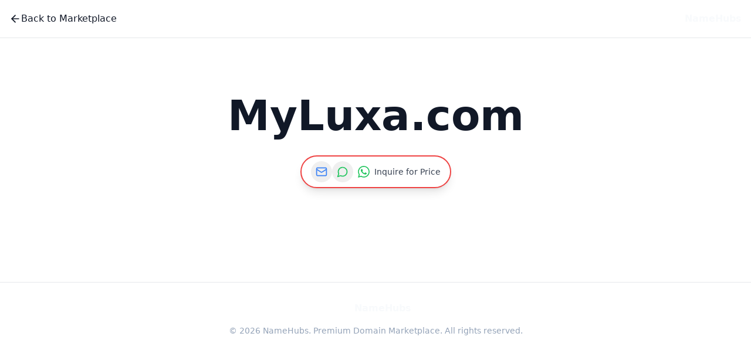

--- FILE ---
content_type: text/html; charset=UTF-8
request_url: https://namehubs.com/myluxa.com
body_size: 389
content:
<!DOCTYPE html>
<html lang="en">
  <head>
    <meta charset="UTF-8" />
    <meta name="viewport" content="width=device-width, initial-scale=1.0" />
    <link rel="icon" href="/favicon.png" type="image/png">
    <title>NameHubs - Premium Domain Marketplace | Quality Domains</title>
    <meta name="description" content="Discover premium domains at NameHubs. Browse carefully curated domains across AI/Tech, Business, Finance, and more categories. Find your perfect domain today." />
    <meta name="author" content="NameHubs" />

    <meta property="og:title" content="NameHubs - Premium Domain Marketplace" />
    <meta property="og:description" content="Discover premium domains at NameHubs. Browse carefully curated domains across multiple categories." />
    <meta property="og:type" content="website" />
    <meta property="og:image" content="https://lovable.dev/opengraph-image-p98pqg.png" />

    <meta name="twitter:card" content="summary_large_image" />
    <meta name="twitter:site" content="@lovable_dev" />
    <meta name="twitter:image" content="https://lovable.dev/opengraph-image-p98pqg.png" />
    
    <!-- Google Analytics -->
    <script async src="https://www.googletagmanager.com/gtag/js?id=G-NDNDSKK202"></script>
    <script>
      window.dataLayer = window.dataLayer || [];
      function gtag(){dataLayer.push(arguments);}
      gtag('js', new Date());
      gtag('config', 'G-NDNDSKK202');
    </script>
    
    <!-- Umami Analytics -->
    <script defer src="https://cloud.umami.is/script.js" data-website-id="ff22a8a5-0424-47e1-a72e-2331451acbad"></script>
    <script type="module" crossorigin src="/assets/index-CqhZKj7Q.js"></script>
    <link rel="stylesheet" crossorigin href="/assets/index-Bbj2Gits.css">
  </head>

  <body>
    <div id="root"></div>
  </body>
</html>


--- FILE ---
content_type: application/javascript; charset=UTF-8
request_url: https://namehubs.com/assets/index-CqhZKj7Q.js
body_size: 146224
content:
var cu=e=>{throw TypeError(e)};var _s=(e,t,a)=>t.has(e)||cu("Cannot "+a);var B=(e,t,a)=>(_s(e,t,"read from private field"),a?a.call(e):t.get(e)),Z=(e,t,a)=>t.has(e)?cu("Cannot add the same private member more than once"):t instanceof WeakSet?t.add(e):t.set(e,a),U=(e,t,a,n)=>(_s(e,t,"write to private field"),n?n.call(e,a):t.set(e,a),a),Pe=(e,t,a)=>(_s(e,t,"access private method"),a);var ji=(e,t,a,n)=>({set _(r){U(e,t,r,a)},get _(){return B(e,t,n)}});function hg(e,t){for(var a=0;a<t.length;a++){const n=t[a];if(typeof n!="string"&&!Array.isArray(n)){for(const r in n)if(r!=="default"&&!(r in e)){const i=Object.getOwnPropertyDescriptor(n,r);i&&Object.defineProperty(e,r,i.get?i:{enumerable:!0,get:()=>n[r]})}}}return Object.freeze(Object.defineProperty(e,Symbol.toStringTag,{value:"Module"}))}(function(){const t=document.createElement("link").relList;if(t&&t.supports&&t.supports("modulepreload"))return;for(const r of document.querySelectorAll('link[rel="modulepreload"]'))n(r);new MutationObserver(r=>{for(const i of r)if(i.type==="childList")for(const o of i.addedNodes)o.tagName==="LINK"&&o.rel==="modulepreload"&&n(o)}).observe(document,{childList:!0,subtree:!0});function a(r){const i={};return r.integrity&&(i.integrity=r.integrity),r.referrerPolicy&&(i.referrerPolicy=r.referrerPolicy),r.crossOrigin==="use-credentials"?i.credentials="include":r.crossOrigin==="anonymous"?i.credentials="omit":i.credentials="same-origin",i}function n(r){if(r.ep)return;r.ep=!0;const i=a(r);fetch(r.href,i)}})();function Em(e){return e&&e.__esModule&&Object.prototype.hasOwnProperty.call(e,"default")?e.default:e}var km={exports:{}},rs={},Bm={exports:{}},K={};/**
 * @license React
 * react.production.min.js
 *
 * Copyright (c) Facebook, Inc. and its affiliates.
 *
 * This source code is licensed under the MIT license found in the
 * LICENSE file in the root directory of this source tree.
 */var xi=Symbol.for("react.element"),gg=Symbol.for("react.portal"),vg=Symbol.for("react.fragment"),yg=Symbol.for("react.strict_mode"),wg=Symbol.for("react.profiler"),xg=Symbol.for("react.provider"),Sg=Symbol.for("react.context"),Cg=Symbol.for("react.forward_ref"),Eg=Symbol.for("react.suspense"),kg=Symbol.for("react.memo"),Bg=Symbol.for("react.lazy"),du=Symbol.iterator;function Tg(e){return e===null||typeof e!="object"?null:(e=du&&e[du]||e["@@iterator"],typeof e=="function"?e:null)}var Tm={isMounted:function(){return!1},enqueueForceUpdate:function(){},enqueueReplaceState:function(){},enqueueSetState:function(){}},Pm=Object.assign,Nm={};function fr(e,t,a){this.props=e,this.context=t,this.refs=Nm,this.updater=a||Tm}fr.prototype.isReactComponent={};fr.prototype.setState=function(e,t){if(typeof e!="object"&&typeof e!="function"&&e!=null)throw Error("setState(...): takes an object of state variables to update or a function which returns an object of state variables.");this.updater.enqueueSetState(this,e,t,"setState")};fr.prototype.forceUpdate=function(e){this.updater.enqueueForceUpdate(this,e,"forceUpdate")};function Am(){}Am.prototype=fr.prototype;function Mc(e,t,a){this.props=e,this.context=t,this.refs=Nm,this.updater=a||Tm}var Lc=Mc.prototype=new Am;Lc.constructor=Mc;Pm(Lc,fr.prototype);Lc.isPureReactComponent=!0;var uu=Array.isArray,Rm=Object.prototype.hasOwnProperty,_c={current:null},Om={key:!0,ref:!0,__self:!0,__source:!0};function Im(e,t,a){var n,r={},i=null,o=null;if(t!=null)for(n in t.ref!==void 0&&(o=t.ref),t.key!==void 0&&(i=""+t.key),t)Rm.call(t,n)&&!Om.hasOwnProperty(n)&&(r[n]=t[n]);var s=arguments.length-2;if(s===1)r.children=a;else if(1<s){for(var l=Array(s),c=0;c<s;c++)l[c]=arguments[c+2];r.children=l}if(e&&e.defaultProps)for(n in s=e.defaultProps,s)r[n]===void 0&&(r[n]=s[n]);return{$$typeof:xi,type:e,key:i,ref:o,props:r,_owner:_c.current}}function Pg(e,t){return{$$typeof:xi,type:e.type,key:t,ref:e.ref,props:e.props,_owner:e._owner}}function Dc(e){return typeof e=="object"&&e!==null&&e.$$typeof===xi}function Ng(e){var t={"=":"=0",":":"=2"};return"$"+e.replace(/[=:]/g,function(a){return t[a]})}var fu=/\/+/g;function Ds(e,t){return typeof e=="object"&&e!==null&&e.key!=null?Ng(""+e.key):t.toString(36)}function so(e,t,a,n,r){var i=typeof e;(i==="undefined"||i==="boolean")&&(e=null);var o=!1;if(e===null)o=!0;else switch(i){case"string":case"number":o=!0;break;case"object":switch(e.$$typeof){case xi:case gg:o=!0}}if(o)return o=e,r=r(o),e=n===""?"."+Ds(o,0):n,uu(r)?(a="",e!=null&&(a=e.replace(fu,"$&/")+"/"),so(r,t,a,"",function(c){return c})):r!=null&&(Dc(r)&&(r=Pg(r,a+(!r.key||o&&o.key===r.key?"":(""+r.key).replace(fu,"$&/")+"/")+e)),t.push(r)),1;if(o=0,n=n===""?".":n+":",uu(e))for(var s=0;s<e.length;s++){i=e[s];var l=n+Ds(i,s);o+=so(i,t,a,l,r)}else if(l=Tg(e),typeof l=="function")for(e=l.call(e),s=0;!(i=e.next()).done;)i=i.value,l=n+Ds(i,s++),o+=so(i,t,a,l,r);else if(i==="object")throw t=String(e),Error("Objects are not valid as a React child (found: "+(t==="[object Object]"?"object with keys {"+Object.keys(e).join(", ")+"}":t)+"). If you meant to render a collection of children, use an array instead.");return o}function Mi(e,t,a){if(e==null)return e;var n=[],r=0;return so(e,n,"","",function(i){return t.call(a,i,r++)}),n}function Ag(e){if(e._status===-1){var t=e._result;t=t(),t.then(function(a){(e._status===0||e._status===-1)&&(e._status=1,e._result=a)},function(a){(e._status===0||e._status===-1)&&(e._status=2,e._result=a)}),e._status===-1&&(e._status=0,e._result=t)}if(e._status===1)return e._result.default;throw e._result}var Fe={current:null},lo={transition:null},Rg={ReactCurrentDispatcher:Fe,ReactCurrentBatchConfig:lo,ReactCurrentOwner:_c};function jm(){throw Error("act(...) is not supported in production builds of React.")}K.Children={map:Mi,forEach:function(e,t,a){Mi(e,function(){t.apply(this,arguments)},a)},count:function(e){var t=0;return Mi(e,function(){t++}),t},toArray:function(e){return Mi(e,function(t){return t})||[]},only:function(e){if(!Dc(e))throw Error("React.Children.only expected to receive a single React element child.");return e}};K.Component=fr;K.Fragment=vg;K.Profiler=wg;K.PureComponent=Mc;K.StrictMode=yg;K.Suspense=Eg;K.__SECRET_INTERNALS_DO_NOT_USE_OR_YOU_WILL_BE_FIRED=Rg;K.act=jm;K.cloneElement=function(e,t,a){if(e==null)throw Error("React.cloneElement(...): The argument must be a React element, but you passed "+e+".");var n=Pm({},e.props),r=e.key,i=e.ref,o=e._owner;if(t!=null){if(t.ref!==void 0&&(i=t.ref,o=_c.current),t.key!==void 0&&(r=""+t.key),e.type&&e.type.defaultProps)var s=e.type.defaultProps;for(l in t)Rm.call(t,l)&&!Om.hasOwnProperty(l)&&(n[l]=t[l]===void 0&&s!==void 0?s[l]:t[l])}var l=arguments.length-2;if(l===1)n.children=a;else if(1<l){s=Array(l);for(var c=0;c<l;c++)s[c]=arguments[c+2];n.children=s}return{$$typeof:xi,type:e.type,key:r,ref:i,props:n,_owner:o}};K.createContext=function(e){return e={$$typeof:Sg,_currentValue:e,_currentValue2:e,_threadCount:0,Provider:null,Consumer:null,_defaultValue:null,_globalName:null},e.Provider={$$typeof:xg,_context:e},e.Consumer=e};K.createElement=Im;K.createFactory=function(e){var t=Im.bind(null,e);return t.type=e,t};K.createRef=function(){return{current:null}};K.forwardRef=function(e){return{$$typeof:Cg,render:e}};K.isValidElement=Dc;K.lazy=function(e){return{$$typeof:Bg,_payload:{_status:-1,_result:e},_init:Ag}};K.memo=function(e,t){return{$$typeof:kg,type:e,compare:t===void 0?null:t}};K.startTransition=function(e){var t=lo.transition;lo.transition={};try{e()}finally{lo.transition=t}};K.unstable_act=jm;K.useCallback=function(e,t){return Fe.current.useCallback(e,t)};K.useContext=function(e){return Fe.current.useContext(e)};K.useDebugValue=function(){};K.useDeferredValue=function(e){return Fe.current.useDeferredValue(e)};K.useEffect=function(e,t){return Fe.current.useEffect(e,t)};K.useId=function(){return Fe.current.useId()};K.useImperativeHandle=function(e,t,a){return Fe.current.useImperativeHandle(e,t,a)};K.useInsertionEffect=function(e,t){return Fe.current.useInsertionEffect(e,t)};K.useLayoutEffect=function(e,t){return Fe.current.useLayoutEffect(e,t)};K.useMemo=function(e,t){return Fe.current.useMemo(e,t)};K.useReducer=function(e,t,a){return Fe.current.useReducer(e,t,a)};K.useRef=function(e){return Fe.current.useRef(e)};K.useState=function(e){return Fe.current.useState(e)};K.useSyncExternalStore=function(e,t,a){return Fe.current.useSyncExternalStore(e,t,a)};K.useTransition=function(){return Fe.current.useTransition()};K.version="18.3.1";Bm.exports=K;var h=Bm.exports;const R=Em(h),Fc=hg({__proto__:null,default:R},[h]);/**
 * @license React
 * react-jsx-runtime.production.min.js
 *
 * Copyright (c) Facebook, Inc. and its affiliates.
 *
 * This source code is licensed under the MIT license found in the
 * LICENSE file in the root directory of this source tree.
 */var Og=h,Ig=Symbol.for("react.element"),jg=Symbol.for("react.fragment"),Mg=Object.prototype.hasOwnProperty,Lg=Og.__SECRET_INTERNALS_DO_NOT_USE_OR_YOU_WILL_BE_FIRED.ReactCurrentOwner,_g={key:!0,ref:!0,__self:!0,__source:!0};function Mm(e,t,a){var n,r={},i=null,o=null;a!==void 0&&(i=""+a),t.key!==void 0&&(i=""+t.key),t.ref!==void 0&&(o=t.ref);for(n in t)Mg.call(t,n)&&!_g.hasOwnProperty(n)&&(r[n]=t[n]);if(e&&e.defaultProps)for(n in t=e.defaultProps,t)r[n]===void 0&&(r[n]=t[n]);return{$$typeof:Ig,type:e,key:i,ref:o,props:r,_owner:Lg.current}}rs.Fragment=jg;rs.jsx=Mm;rs.jsxs=Mm;km.exports=rs;var y=km.exports,Lm={exports:{}},Je={},_m={exports:{}},Dm={};/**
 * @license React
 * scheduler.production.min.js
 *
 * Copyright (c) Facebook, Inc. and its affiliates.
 *
 * This source code is licensed under the MIT license found in the
 * LICENSE file in the root directory of this source tree.
 */(function(e){function t(T,P){var M=T.length;T.push(P);e:for(;0<M;){var V=M-1>>>1,D=T[V];if(0<r(D,P))T[V]=P,T[M]=D,M=V;else break e}}function a(T){return T.length===0?null:T[0]}function n(T){if(T.length===0)return null;var P=T[0],M=T.pop();if(M!==P){T[0]=M;e:for(var V=0,D=T.length,G=D>>>1;V<G;){var q=2*(V+1)-1,he=T[q],Te=q+1,J=T[Te];if(0>r(he,M))Te<D&&0>r(J,he)?(T[V]=J,T[Te]=M,V=Te):(T[V]=he,T[q]=M,V=q);else if(Te<D&&0>r(J,M))T[V]=J,T[Te]=M,V=Te;else break e}}return P}function r(T,P){var M=T.sortIndex-P.sortIndex;return M!==0?M:T.id-P.id}if(typeof performance=="object"&&typeof performance.now=="function"){var i=performance;e.unstable_now=function(){return i.now()}}else{var o=Date,s=o.now();e.unstable_now=function(){return o.now()-s}}var l=[],c=[],d=1,u=null,b=3,f=!1,x=!1,g=!1,w=typeof setTimeout=="function"?setTimeout:null,p=typeof clearTimeout=="function"?clearTimeout:null,m=typeof setImmediate<"u"?setImmediate:null;typeof navigator<"u"&&navigator.scheduling!==void 0&&navigator.scheduling.isInputPending!==void 0&&navigator.scheduling.isInputPending.bind(navigator.scheduling);function v(T){for(var P=a(c);P!==null;){if(P.callback===null)n(c);else if(P.startTime<=T)n(c),P.sortIndex=P.expirationTime,t(l,P);else break;P=a(c)}}function S(T){if(g=!1,v(T),!x)if(a(l)!==null)x=!0,z(C);else{var P=a(c);P!==null&&W(S,P.startTime-T)}}function C(T,P){x=!1,g&&(g=!1,p(N),N=-1),f=!0;var M=b;try{for(v(P),u=a(l);u!==null&&(!(u.expirationTime>P)||T&&!F());){var V=u.callback;if(typeof V=="function"){u.callback=null,b=u.priorityLevel;var D=V(u.expirationTime<=P);P=e.unstable_now(),typeof D=="function"?u.callback=D:u===a(l)&&n(l),v(P)}else n(l);u=a(l)}if(u!==null)var G=!0;else{var q=a(c);q!==null&&W(S,q.startTime-P),G=!1}return G}finally{u=null,b=M,f=!1}}var E=!1,k=null,N=-1,I=5,O=-1;function F(){return!(e.unstable_now()-O<I)}function _(){if(k!==null){var T=e.unstable_now();O=T;var P=!0;try{P=k(!0,T)}finally{P?Q():(E=!1,k=null)}}else E=!1}var Q;if(typeof m=="function")Q=function(){m(_)};else if(typeof MessageChannel<"u"){var j=new MessageChannel,Y=j.port2;j.port1.onmessage=_,Q=function(){Y.postMessage(null)}}else Q=function(){w(_,0)};function z(T){k=T,E||(E=!0,Q())}function W(T,P){N=w(function(){T(e.unstable_now())},P)}e.unstable_IdlePriority=5,e.unstable_ImmediatePriority=1,e.unstable_LowPriority=4,e.unstable_NormalPriority=3,e.unstable_Profiling=null,e.unstable_UserBlockingPriority=2,e.unstable_cancelCallback=function(T){T.callback=null},e.unstable_continueExecution=function(){x||f||(x=!0,z(C))},e.unstable_forceFrameRate=function(T){0>T||125<T?console.error("forceFrameRate takes a positive int between 0 and 125, forcing frame rates higher than 125 fps is not supported"):I=0<T?Math.floor(1e3/T):5},e.unstable_getCurrentPriorityLevel=function(){return b},e.unstable_getFirstCallbackNode=function(){return a(l)},e.unstable_next=function(T){switch(b){case 1:case 2:case 3:var P=3;break;default:P=b}var M=b;b=P;try{return T()}finally{b=M}},e.unstable_pauseExecution=function(){},e.unstable_requestPaint=function(){},e.unstable_runWithPriority=function(T,P){switch(T){case 1:case 2:case 3:case 4:case 5:break;default:T=3}var M=b;b=T;try{return P()}finally{b=M}},e.unstable_scheduleCallback=function(T,P,M){var V=e.unstable_now();switch(typeof M=="object"&&M!==null?(M=M.delay,M=typeof M=="number"&&0<M?V+M:V):M=V,T){case 1:var D=-1;break;case 2:D=250;break;case 5:D=1073741823;break;case 4:D=1e4;break;default:D=5e3}return D=M+D,T={id:d++,callback:P,priorityLevel:T,startTime:M,expirationTime:D,sortIndex:-1},M>V?(T.sortIndex=M,t(c,T),a(l)===null&&T===a(c)&&(g?(p(N),N=-1):g=!0,W(S,M-V))):(T.sortIndex=D,t(l,T),x||f||(x=!0,z(C))),T},e.unstable_shouldYield=F,e.unstable_wrapCallback=function(T){var P=b;return function(){var M=b;b=P;try{return T.apply(this,arguments)}finally{b=M}}}})(Dm);_m.exports=Dm;var Dg=_m.exports;/**
 * @license React
 * react-dom.production.min.js
 *
 * Copyright (c) Facebook, Inc. and its affiliates.
 *
 * This source code is licensed under the MIT license found in the
 * LICENSE file in the root directory of this source tree.
 */var Fg=h,Ze=Dg;function A(e){for(var t="https://reactjs.org/docs/error-decoder.html?invariant="+e,a=1;a<arguments.length;a++)t+="&args[]="+encodeURIComponent(arguments[a]);return"Minified React error #"+e+"; visit "+t+" for the full message or use the non-minified dev environment for full errors and additional helpful warnings."}var Fm=new Set,Kr={};function mn(e,t){nr(e,t),nr(e+"Capture",t)}function nr(e,t){for(Kr[e]=t,e=0;e<t.length;e++)Fm.add(t[e])}var Yt=!(typeof window>"u"||typeof window.document>"u"||typeof window.document.createElement>"u"),Bl=Object.prototype.hasOwnProperty,zg=/^[:A-Z_a-z\u00C0-\u00D6\u00D8-\u00F6\u00F8-\u02FF\u0370-\u037D\u037F-\u1FFF\u200C-\u200D\u2070-\u218F\u2C00-\u2FEF\u3001-\uD7FF\uF900-\uFDCF\uFDF0-\uFFFD][:A-Z_a-z\u00C0-\u00D6\u00D8-\u00F6\u00F8-\u02FF\u0370-\u037D\u037F-\u1FFF\u200C-\u200D\u2070-\u218F\u2C00-\u2FEF\u3001-\uD7FF\uF900-\uFDCF\uFDF0-\uFFFD\-.0-9\u00B7\u0300-\u036F\u203F-\u2040]*$/,mu={},pu={};function $g(e){return Bl.call(pu,e)?!0:Bl.call(mu,e)?!1:zg.test(e)?pu[e]=!0:(mu[e]=!0,!1)}function Ug(e,t,a,n){if(a!==null&&a.type===0)return!1;switch(typeof t){case"function":case"symbol":return!0;case"boolean":return n?!1:a!==null?!a.acceptsBooleans:(e=e.toLowerCase().slice(0,5),e!=="data-"&&e!=="aria-");default:return!1}}function Wg(e,t,a,n){if(t===null||typeof t>"u"||Ug(e,t,a,n))return!0;if(n)return!1;if(a!==null)switch(a.type){case 3:return!t;case 4:return t===!1;case 5:return isNaN(t);case 6:return isNaN(t)||1>t}return!1}function ze(e,t,a,n,r,i,o){this.acceptsBooleans=t===2||t===3||t===4,this.attributeName=n,this.attributeNamespace=r,this.mustUseProperty=a,this.propertyName=e,this.type=t,this.sanitizeURL=i,this.removeEmptyString=o}var Be={};"children dangerouslySetInnerHTML defaultValue defaultChecked innerHTML suppressContentEditableWarning suppressHydrationWarning style".split(" ").forEach(function(e){Be[e]=new ze(e,0,!1,e,null,!1,!1)});[["acceptCharset","accept-charset"],["className","class"],["htmlFor","for"],["httpEquiv","http-equiv"]].forEach(function(e){var t=e[0];Be[t]=new ze(t,1,!1,e[1],null,!1,!1)});["contentEditable","draggable","spellCheck","value"].forEach(function(e){Be[e]=new ze(e,2,!1,e.toLowerCase(),null,!1,!1)});["autoReverse","externalResourcesRequired","focusable","preserveAlpha"].forEach(function(e){Be[e]=new ze(e,2,!1,e,null,!1,!1)});"allowFullScreen async autoFocus autoPlay controls default defer disabled disablePictureInPicture disableRemotePlayback formNoValidate hidden loop noModule noValidate open playsInline readOnly required reversed scoped seamless itemScope".split(" ").forEach(function(e){Be[e]=new ze(e,3,!1,e.toLowerCase(),null,!1,!1)});["checked","multiple","muted","selected"].forEach(function(e){Be[e]=new ze(e,3,!0,e,null,!1,!1)});["capture","download"].forEach(function(e){Be[e]=new ze(e,4,!1,e,null,!1,!1)});["cols","rows","size","span"].forEach(function(e){Be[e]=new ze(e,6,!1,e,null,!1,!1)});["rowSpan","start"].forEach(function(e){Be[e]=new ze(e,5,!1,e.toLowerCase(),null,!1,!1)});var zc=/[\-:]([a-z])/g;function $c(e){return e[1].toUpperCase()}"accent-height alignment-baseline arabic-form baseline-shift cap-height clip-path clip-rule color-interpolation color-interpolation-filters color-profile color-rendering dominant-baseline enable-background fill-opacity fill-rule flood-color flood-opacity font-family font-size font-size-adjust font-stretch font-style font-variant font-weight glyph-name glyph-orientation-horizontal glyph-orientation-vertical horiz-adv-x horiz-origin-x image-rendering letter-spacing lighting-color marker-end marker-mid marker-start overline-position overline-thickness paint-order panose-1 pointer-events rendering-intent shape-rendering stop-color stop-opacity strikethrough-position strikethrough-thickness stroke-dasharray stroke-dashoffset stroke-linecap stroke-linejoin stroke-miterlimit stroke-opacity stroke-width text-anchor text-decoration text-rendering underline-position underline-thickness unicode-bidi unicode-range units-per-em v-alphabetic v-hanging v-ideographic v-mathematical vector-effect vert-adv-y vert-origin-x vert-origin-y word-spacing writing-mode xmlns:xlink x-height".split(" ").forEach(function(e){var t=e.replace(zc,$c);Be[t]=new ze(t,1,!1,e,null,!1,!1)});"xlink:actuate xlink:arcrole xlink:role xlink:show xlink:title xlink:type".split(" ").forEach(function(e){var t=e.replace(zc,$c);Be[t]=new ze(t,1,!1,e,"http://www.w3.org/1999/xlink",!1,!1)});["xml:base","xml:lang","xml:space"].forEach(function(e){var t=e.replace(zc,$c);Be[t]=new ze(t,1,!1,e,"http://www.w3.org/XML/1998/namespace",!1,!1)});["tabIndex","crossOrigin"].forEach(function(e){Be[e]=new ze(e,1,!1,e.toLowerCase(),null,!1,!1)});Be.xlinkHref=new ze("xlinkHref",1,!1,"xlink:href","http://www.w3.org/1999/xlink",!0,!1);["src","href","action","formAction"].forEach(function(e){Be[e]=new ze(e,1,!1,e.toLowerCase(),null,!0,!0)});function Uc(e,t,a,n){var r=Be.hasOwnProperty(t)?Be[t]:null;(r!==null?r.type!==0:n||!(2<t.length)||t[0]!=="o"&&t[0]!=="O"||t[1]!=="n"&&t[1]!=="N")&&(Wg(t,a,r,n)&&(a=null),n||r===null?$g(t)&&(a===null?e.removeAttribute(t):e.setAttribute(t,""+a)):r.mustUseProperty?e[r.propertyName]=a===null?r.type===3?!1:"":a:(t=r.attributeName,n=r.attributeNamespace,a===null?e.removeAttribute(t):(r=r.type,a=r===3||r===4&&a===!0?"":""+a,n?e.setAttributeNS(n,t,a):e.setAttribute(t,a))))}var aa=Fg.__SECRET_INTERNALS_DO_NOT_USE_OR_YOU_WILL_BE_FIRED,Li=Symbol.for("react.element"),Tn=Symbol.for("react.portal"),Pn=Symbol.for("react.fragment"),Wc=Symbol.for("react.strict_mode"),Tl=Symbol.for("react.profiler"),zm=Symbol.for("react.provider"),$m=Symbol.for("react.context"),Vc=Symbol.for("react.forward_ref"),Pl=Symbol.for("react.suspense"),Nl=Symbol.for("react.suspense_list"),Hc=Symbol.for("react.memo"),pa=Symbol.for("react.lazy"),Um=Symbol.for("react.offscreen"),bu=Symbol.iterator;function Cr(e){return e===null||typeof e!="object"?null:(e=bu&&e[bu]||e["@@iterator"],typeof e=="function"?e:null)}var ue=Object.assign,Fs;function jr(e){if(Fs===void 0)try{throw Error()}catch(a){var t=a.stack.trim().match(/\n( *(at )?)/);Fs=t&&t[1]||""}return`
`+Fs+e}var zs=!1;function $s(e,t){if(!e||zs)return"";zs=!0;var a=Error.prepareStackTrace;Error.prepareStackTrace=void 0;try{if(t)if(t=function(){throw Error()},Object.defineProperty(t.prototype,"props",{set:function(){throw Error()}}),typeof Reflect=="object"&&Reflect.construct){try{Reflect.construct(t,[])}catch(c){var n=c}Reflect.construct(e,[],t)}else{try{t.call()}catch(c){n=c}e.call(t.prototype)}else{try{throw Error()}catch(c){n=c}e()}}catch(c){if(c&&n&&typeof c.stack=="string"){for(var r=c.stack.split(`
`),i=n.stack.split(`
`),o=r.length-1,s=i.length-1;1<=o&&0<=s&&r[o]!==i[s];)s--;for(;1<=o&&0<=s;o--,s--)if(r[o]!==i[s]){if(o!==1||s!==1)do if(o--,s--,0>s||r[o]!==i[s]){var l=`
`+r[o].replace(" at new "," at ");return e.displayName&&l.includes("<anonymous>")&&(l=l.replace("<anonymous>",e.displayName)),l}while(1<=o&&0<=s);break}}}finally{zs=!1,Error.prepareStackTrace=a}return(e=e?e.displayName||e.name:"")?jr(e):""}function Vg(e){switch(e.tag){case 5:return jr(e.type);case 16:return jr("Lazy");case 13:return jr("Suspense");case 19:return jr("SuspenseList");case 0:case 2:case 15:return e=$s(e.type,!1),e;case 11:return e=$s(e.type.render,!1),e;case 1:return e=$s(e.type,!0),e;default:return""}}function Al(e){if(e==null)return null;if(typeof e=="function")return e.displayName||e.name||null;if(typeof e=="string")return e;switch(e){case Pn:return"Fragment";case Tn:return"Portal";case Tl:return"Profiler";case Wc:return"StrictMode";case Pl:return"Suspense";case Nl:return"SuspenseList"}if(typeof e=="object")switch(e.$$typeof){case $m:return(e.displayName||"Context")+".Consumer";case zm:return(e._context.displayName||"Context")+".Provider";case Vc:var t=e.render;return e=e.displayName,e||(e=t.displayName||t.name||"",e=e!==""?"ForwardRef("+e+")":"ForwardRef"),e;case Hc:return t=e.displayName||null,t!==null?t:Al(e.type)||"Memo";case pa:t=e._payload,e=e._init;try{return Al(e(t))}catch{}}return null}function Hg(e){var t=e.type;switch(e.tag){case 24:return"Cache";case 9:return(t.displayName||"Context")+".Consumer";case 10:return(t._context.displayName||"Context")+".Provider";case 18:return"DehydratedFragment";case 11:return e=t.render,e=e.displayName||e.name||"",t.displayName||(e!==""?"ForwardRef("+e+")":"ForwardRef");case 7:return"Fragment";case 5:return t;case 4:return"Portal";case 3:return"Root";case 6:return"Text";case 16:return Al(t);case 8:return t===Wc?"StrictMode":"Mode";case 22:return"Offscreen";case 12:return"Profiler";case 21:return"Scope";case 13:return"Suspense";case 19:return"SuspenseList";case 25:return"TracingMarker";case 1:case 0:case 17:case 2:case 14:case 15:if(typeof t=="function")return t.displayName||t.name||null;if(typeof t=="string")return t}return null}function Ma(e){switch(typeof e){case"boolean":case"number":case"string":case"undefined":return e;case"object":return e;default:return""}}function Wm(e){var t=e.type;return(e=e.nodeName)&&e.toLowerCase()==="input"&&(t==="checkbox"||t==="radio")}function Qg(e){var t=Wm(e)?"checked":"value",a=Object.getOwnPropertyDescriptor(e.constructor.prototype,t),n=""+e[t];if(!e.hasOwnProperty(t)&&typeof a<"u"&&typeof a.get=="function"&&typeof a.set=="function"){var r=a.get,i=a.set;return Object.defineProperty(e,t,{configurable:!0,get:function(){return r.call(this)},set:function(o){n=""+o,i.call(this,o)}}),Object.defineProperty(e,t,{enumerable:a.enumerable}),{getValue:function(){return n},setValue:function(o){n=""+o},stopTracking:function(){e._valueTracker=null,delete e[t]}}}}function _i(e){e._valueTracker||(e._valueTracker=Qg(e))}function Vm(e){if(!e)return!1;var t=e._valueTracker;if(!t)return!0;var a=t.getValue(),n="";return e&&(n=Wm(e)?e.checked?"true":"false":e.value),e=n,e!==a?(t.setValue(e),!0):!1}function ko(e){if(e=e||(typeof document<"u"?document:void 0),typeof e>"u")return null;try{return e.activeElement||e.body}catch{return e.body}}function Rl(e,t){var a=t.checked;return ue({},t,{defaultChecked:void 0,defaultValue:void 0,value:void 0,checked:a??e._wrapperState.initialChecked})}function hu(e,t){var a=t.defaultValue==null?"":t.defaultValue,n=t.checked!=null?t.checked:t.defaultChecked;a=Ma(t.value!=null?t.value:a),e._wrapperState={initialChecked:n,initialValue:a,controlled:t.type==="checkbox"||t.type==="radio"?t.checked!=null:t.value!=null}}function Hm(e,t){t=t.checked,t!=null&&Uc(e,"checked",t,!1)}function Ol(e,t){Hm(e,t);var a=Ma(t.value),n=t.type;if(a!=null)n==="number"?(a===0&&e.value===""||e.value!=a)&&(e.value=""+a):e.value!==""+a&&(e.value=""+a);else if(n==="submit"||n==="reset"){e.removeAttribute("value");return}t.hasOwnProperty("value")?Il(e,t.type,a):t.hasOwnProperty("defaultValue")&&Il(e,t.type,Ma(t.defaultValue)),t.checked==null&&t.defaultChecked!=null&&(e.defaultChecked=!!t.defaultChecked)}function gu(e,t,a){if(t.hasOwnProperty("value")||t.hasOwnProperty("defaultValue")){var n=t.type;if(!(n!=="submit"&&n!=="reset"||t.value!==void 0&&t.value!==null))return;t=""+e._wrapperState.initialValue,a||t===e.value||(e.value=t),e.defaultValue=t}a=e.name,a!==""&&(e.name=""),e.defaultChecked=!!e._wrapperState.initialChecked,a!==""&&(e.name=a)}function Il(e,t,a){(t!=="number"||ko(e.ownerDocument)!==e)&&(a==null?e.defaultValue=""+e._wrapperState.initialValue:e.defaultValue!==""+a&&(e.defaultValue=""+a))}var Mr=Array.isArray;function Fn(e,t,a,n){if(e=e.options,t){t={};for(var r=0;r<a.length;r++)t["$"+a[r]]=!0;for(a=0;a<e.length;a++)r=t.hasOwnProperty("$"+e[a].value),e[a].selected!==r&&(e[a].selected=r),r&&n&&(e[a].defaultSelected=!0)}else{for(a=""+Ma(a),t=null,r=0;r<e.length;r++){if(e[r].value===a){e[r].selected=!0,n&&(e[r].defaultSelected=!0);return}t!==null||e[r].disabled||(t=e[r])}t!==null&&(t.selected=!0)}}function jl(e,t){if(t.dangerouslySetInnerHTML!=null)throw Error(A(91));return ue({},t,{value:void 0,defaultValue:void 0,children:""+e._wrapperState.initialValue})}function vu(e,t){var a=t.value;if(a==null){if(a=t.children,t=t.defaultValue,a!=null){if(t!=null)throw Error(A(92));if(Mr(a)){if(1<a.length)throw Error(A(93));a=a[0]}t=a}t==null&&(t=""),a=t}e._wrapperState={initialValue:Ma(a)}}function Qm(e,t){var a=Ma(t.value),n=Ma(t.defaultValue);a!=null&&(a=""+a,a!==e.value&&(e.value=a),t.defaultValue==null&&e.defaultValue!==a&&(e.defaultValue=a)),n!=null&&(e.defaultValue=""+n)}function yu(e){var t=e.textContent;t===e._wrapperState.initialValue&&t!==""&&t!==null&&(e.value=t)}function Gm(e){switch(e){case"svg":return"http://www.w3.org/2000/svg";case"math":return"http://www.w3.org/1998/Math/MathML";default:return"http://www.w3.org/1999/xhtml"}}function Ml(e,t){return e==null||e==="http://www.w3.org/1999/xhtml"?Gm(t):e==="http://www.w3.org/2000/svg"&&t==="foreignObject"?"http://www.w3.org/1999/xhtml":e}var Di,Km=function(e){return typeof MSApp<"u"&&MSApp.execUnsafeLocalFunction?function(t,a,n,r){MSApp.execUnsafeLocalFunction(function(){return e(t,a,n,r)})}:e}(function(e,t){if(e.namespaceURI!=="http://www.w3.org/2000/svg"||"innerHTML"in e)e.innerHTML=t;else{for(Di=Di||document.createElement("div"),Di.innerHTML="<svg>"+t.valueOf().toString()+"</svg>",t=Di.firstChild;e.firstChild;)e.removeChild(e.firstChild);for(;t.firstChild;)e.appendChild(t.firstChild)}});function Yr(e,t){if(t){var a=e.firstChild;if(a&&a===e.lastChild&&a.nodeType===3){a.nodeValue=t;return}}e.textContent=t}var Dr={animationIterationCount:!0,aspectRatio:!0,borderImageOutset:!0,borderImageSlice:!0,borderImageWidth:!0,boxFlex:!0,boxFlexGroup:!0,boxOrdinalGroup:!0,columnCount:!0,columns:!0,flex:!0,flexGrow:!0,flexPositive:!0,flexShrink:!0,flexNegative:!0,flexOrder:!0,gridArea:!0,gridRow:!0,gridRowEnd:!0,gridRowSpan:!0,gridRowStart:!0,gridColumn:!0,gridColumnEnd:!0,gridColumnSpan:!0,gridColumnStart:!0,fontWeight:!0,lineClamp:!0,lineHeight:!0,opacity:!0,order:!0,orphans:!0,tabSize:!0,widows:!0,zIndex:!0,zoom:!0,fillOpacity:!0,floodOpacity:!0,stopOpacity:!0,strokeDasharray:!0,strokeDashoffset:!0,strokeMiterlimit:!0,strokeOpacity:!0,strokeWidth:!0},Gg=["Webkit","ms","Moz","O"];Object.keys(Dr).forEach(function(e){Gg.forEach(function(t){t=t+e.charAt(0).toUpperCase()+e.substring(1),Dr[t]=Dr[e]})});function Ym(e,t,a){return t==null||typeof t=="boolean"||t===""?"":a||typeof t!="number"||t===0||Dr.hasOwnProperty(e)&&Dr[e]?(""+t).trim():t+"px"}function qm(e,t){e=e.style;for(var a in t)if(t.hasOwnProperty(a)){var n=a.indexOf("--")===0,r=Ym(a,t[a],n);a==="float"&&(a="cssFloat"),n?e.setProperty(a,r):e[a]=r}}var Kg=ue({menuitem:!0},{area:!0,base:!0,br:!0,col:!0,embed:!0,hr:!0,img:!0,input:!0,keygen:!0,link:!0,meta:!0,param:!0,source:!0,track:!0,wbr:!0});function Ll(e,t){if(t){if(Kg[e]&&(t.children!=null||t.dangerouslySetInnerHTML!=null))throw Error(A(137,e));if(t.dangerouslySetInnerHTML!=null){if(t.children!=null)throw Error(A(60));if(typeof t.dangerouslySetInnerHTML!="object"||!("__html"in t.dangerouslySetInnerHTML))throw Error(A(61))}if(t.style!=null&&typeof t.style!="object")throw Error(A(62))}}function _l(e,t){if(e.indexOf("-")===-1)return typeof t.is=="string";switch(e){case"annotation-xml":case"color-profile":case"font-face":case"font-face-src":case"font-face-uri":case"font-face-format":case"font-face-name":case"missing-glyph":return!1;default:return!0}}var Dl=null;function Qc(e){return e=e.target||e.srcElement||window,e.correspondingUseElement&&(e=e.correspondingUseElement),e.nodeType===3?e.parentNode:e}var Fl=null,zn=null,$n=null;function wu(e){if(e=Ei(e)){if(typeof Fl!="function")throw Error(A(280));var t=e.stateNode;t&&(t=cs(t),Fl(e.stateNode,e.type,t))}}function Xm(e){zn?$n?$n.push(e):$n=[e]:zn=e}function Zm(){if(zn){var e=zn,t=$n;if($n=zn=null,wu(e),t)for(e=0;e<t.length;e++)wu(t[e])}}function Jm(e,t){return e(t)}function ep(){}var Us=!1;function tp(e,t,a){if(Us)return e(t,a);Us=!0;try{return Jm(e,t,a)}finally{Us=!1,(zn!==null||$n!==null)&&(ep(),Zm())}}function qr(e,t){var a=e.stateNode;if(a===null)return null;var n=cs(a);if(n===null)return null;a=n[t];e:switch(t){case"onClick":case"onClickCapture":case"onDoubleClick":case"onDoubleClickCapture":case"onMouseDown":case"onMouseDownCapture":case"onMouseMove":case"onMouseMoveCapture":case"onMouseUp":case"onMouseUpCapture":case"onMouseEnter":(n=!n.disabled)||(e=e.type,n=!(e==="button"||e==="input"||e==="select"||e==="textarea")),e=!n;break e;default:e=!1}if(e)return null;if(a&&typeof a!="function")throw Error(A(231,t,typeof a));return a}var zl=!1;if(Yt)try{var Er={};Object.defineProperty(Er,"passive",{get:function(){zl=!0}}),window.addEventListener("test",Er,Er),window.removeEventListener("test",Er,Er)}catch{zl=!1}function Yg(e,t,a,n,r,i,o,s,l){var c=Array.prototype.slice.call(arguments,3);try{t.apply(a,c)}catch(d){this.onError(d)}}var Fr=!1,Bo=null,To=!1,$l=null,qg={onError:function(e){Fr=!0,Bo=e}};function Xg(e,t,a,n,r,i,o,s,l){Fr=!1,Bo=null,Yg.apply(qg,arguments)}function Zg(e,t,a,n,r,i,o,s,l){if(Xg.apply(this,arguments),Fr){if(Fr){var c=Bo;Fr=!1,Bo=null}else throw Error(A(198));To||(To=!0,$l=c)}}function pn(e){var t=e,a=e;if(e.alternate)for(;t.return;)t=t.return;else{e=t;do t=e,t.flags&4098&&(a=t.return),e=t.return;while(e)}return t.tag===3?a:null}function ap(e){if(e.tag===13){var t=e.memoizedState;if(t===null&&(e=e.alternate,e!==null&&(t=e.memoizedState)),t!==null)return t.dehydrated}return null}function xu(e){if(pn(e)!==e)throw Error(A(188))}function Jg(e){var t=e.alternate;if(!t){if(t=pn(e),t===null)throw Error(A(188));return t!==e?null:e}for(var a=e,n=t;;){var r=a.return;if(r===null)break;var i=r.alternate;if(i===null){if(n=r.return,n!==null){a=n;continue}break}if(r.child===i.child){for(i=r.child;i;){if(i===a)return xu(r),e;if(i===n)return xu(r),t;i=i.sibling}throw Error(A(188))}if(a.return!==n.return)a=r,n=i;else{for(var o=!1,s=r.child;s;){if(s===a){o=!0,a=r,n=i;break}if(s===n){o=!0,n=r,a=i;break}s=s.sibling}if(!o){for(s=i.child;s;){if(s===a){o=!0,a=i,n=r;break}if(s===n){o=!0,n=i,a=r;break}s=s.sibling}if(!o)throw Error(A(189))}}if(a.alternate!==n)throw Error(A(190))}if(a.tag!==3)throw Error(A(188));return a.stateNode.current===a?e:t}function np(e){return e=Jg(e),e!==null?rp(e):null}function rp(e){if(e.tag===5||e.tag===6)return e;for(e=e.child;e!==null;){var t=rp(e);if(t!==null)return t;e=e.sibling}return null}var ip=Ze.unstable_scheduleCallback,Su=Ze.unstable_cancelCallback,ev=Ze.unstable_shouldYield,tv=Ze.unstable_requestPaint,be=Ze.unstable_now,av=Ze.unstable_getCurrentPriorityLevel,Gc=Ze.unstable_ImmediatePriority,op=Ze.unstable_UserBlockingPriority,Po=Ze.unstable_NormalPriority,nv=Ze.unstable_LowPriority,sp=Ze.unstable_IdlePriority,is=null,Mt=null;function rv(e){if(Mt&&typeof Mt.onCommitFiberRoot=="function")try{Mt.onCommitFiberRoot(is,e,void 0,(e.current.flags&128)===128)}catch{}}var wt=Math.clz32?Math.clz32:sv,iv=Math.log,ov=Math.LN2;function sv(e){return e>>>=0,e===0?32:31-(iv(e)/ov|0)|0}var Fi=64,zi=4194304;function Lr(e){switch(e&-e){case 1:return 1;case 2:return 2;case 4:return 4;case 8:return 8;case 16:return 16;case 32:return 32;case 64:case 128:case 256:case 512:case 1024:case 2048:case 4096:case 8192:case 16384:case 32768:case 65536:case 131072:case 262144:case 524288:case 1048576:case 2097152:return e&4194240;case 4194304:case 8388608:case 16777216:case 33554432:case 67108864:return e&130023424;case 134217728:return 134217728;case 268435456:return 268435456;case 536870912:return 536870912;case 1073741824:return 1073741824;default:return e}}function No(e,t){var a=e.pendingLanes;if(a===0)return 0;var n=0,r=e.suspendedLanes,i=e.pingedLanes,o=a&268435455;if(o!==0){var s=o&~r;s!==0?n=Lr(s):(i&=o,i!==0&&(n=Lr(i)))}else o=a&~r,o!==0?n=Lr(o):i!==0&&(n=Lr(i));if(n===0)return 0;if(t!==0&&t!==n&&!(t&r)&&(r=n&-n,i=t&-t,r>=i||r===16&&(i&4194240)!==0))return t;if(n&4&&(n|=a&16),t=e.entangledLanes,t!==0)for(e=e.entanglements,t&=n;0<t;)a=31-wt(t),r=1<<a,n|=e[a],t&=~r;return n}function lv(e,t){switch(e){case 1:case 2:case 4:return t+250;case 8:case 16:case 32:case 64:case 128:case 256:case 512:case 1024:case 2048:case 4096:case 8192:case 16384:case 32768:case 65536:case 131072:case 262144:case 524288:case 1048576:case 2097152:return t+5e3;case 4194304:case 8388608:case 16777216:case 33554432:case 67108864:return-1;case 134217728:case 268435456:case 536870912:case 1073741824:return-1;default:return-1}}function cv(e,t){for(var a=e.suspendedLanes,n=e.pingedLanes,r=e.expirationTimes,i=e.pendingLanes;0<i;){var o=31-wt(i),s=1<<o,l=r[o];l===-1?(!(s&a)||s&n)&&(r[o]=lv(s,t)):l<=t&&(e.expiredLanes|=s),i&=~s}}function Ul(e){return e=e.pendingLanes&-1073741825,e!==0?e:e&1073741824?1073741824:0}function lp(){var e=Fi;return Fi<<=1,!(Fi&4194240)&&(Fi=64),e}function Ws(e){for(var t=[],a=0;31>a;a++)t.push(e);return t}function Si(e,t,a){e.pendingLanes|=t,t!==536870912&&(e.suspendedLanes=0,e.pingedLanes=0),e=e.eventTimes,t=31-wt(t),e[t]=a}function dv(e,t){var a=e.pendingLanes&~t;e.pendingLanes=t,e.suspendedLanes=0,e.pingedLanes=0,e.expiredLanes&=t,e.mutableReadLanes&=t,e.entangledLanes&=t,t=e.entanglements;var n=e.eventTimes;for(e=e.expirationTimes;0<a;){var r=31-wt(a),i=1<<r;t[r]=0,n[r]=-1,e[r]=-1,a&=~i}}function Kc(e,t){var a=e.entangledLanes|=t;for(e=e.entanglements;a;){var n=31-wt(a),r=1<<n;r&t|e[n]&t&&(e[n]|=t),a&=~r}}var ee=0;function cp(e){return e&=-e,1<e?4<e?e&268435455?16:536870912:4:1}var dp,Yc,up,fp,mp,Wl=!1,$i=[],Ba=null,Ta=null,Pa=null,Xr=new Map,Zr=new Map,ha=[],uv="mousedown mouseup touchcancel touchend touchstart auxclick dblclick pointercancel pointerdown pointerup dragend dragstart drop compositionend compositionstart keydown keypress keyup input textInput copy cut paste click change contextmenu reset submit".split(" ");function Cu(e,t){switch(e){case"focusin":case"focusout":Ba=null;break;case"dragenter":case"dragleave":Ta=null;break;case"mouseover":case"mouseout":Pa=null;break;case"pointerover":case"pointerout":Xr.delete(t.pointerId);break;case"gotpointercapture":case"lostpointercapture":Zr.delete(t.pointerId)}}function kr(e,t,a,n,r,i){return e===null||e.nativeEvent!==i?(e={blockedOn:t,domEventName:a,eventSystemFlags:n,nativeEvent:i,targetContainers:[r]},t!==null&&(t=Ei(t),t!==null&&Yc(t)),e):(e.eventSystemFlags|=n,t=e.targetContainers,r!==null&&t.indexOf(r)===-1&&t.push(r),e)}function fv(e,t,a,n,r){switch(t){case"focusin":return Ba=kr(Ba,e,t,a,n,r),!0;case"dragenter":return Ta=kr(Ta,e,t,a,n,r),!0;case"mouseover":return Pa=kr(Pa,e,t,a,n,r),!0;case"pointerover":var i=r.pointerId;return Xr.set(i,kr(Xr.get(i)||null,e,t,a,n,r)),!0;case"gotpointercapture":return i=r.pointerId,Zr.set(i,kr(Zr.get(i)||null,e,t,a,n,r)),!0}return!1}function pp(e){var t=Ka(e.target);if(t!==null){var a=pn(t);if(a!==null){if(t=a.tag,t===13){if(t=ap(a),t!==null){e.blockedOn=t,mp(e.priority,function(){up(a)});return}}else if(t===3&&a.stateNode.current.memoizedState.isDehydrated){e.blockedOn=a.tag===3?a.stateNode.containerInfo:null;return}}}e.blockedOn=null}function co(e){if(e.blockedOn!==null)return!1;for(var t=e.targetContainers;0<t.length;){var a=Vl(e.domEventName,e.eventSystemFlags,t[0],e.nativeEvent);if(a===null){a=e.nativeEvent;var n=new a.constructor(a.type,a);Dl=n,a.target.dispatchEvent(n),Dl=null}else return t=Ei(a),t!==null&&Yc(t),e.blockedOn=a,!1;t.shift()}return!0}function Eu(e,t,a){co(e)&&a.delete(t)}function mv(){Wl=!1,Ba!==null&&co(Ba)&&(Ba=null),Ta!==null&&co(Ta)&&(Ta=null),Pa!==null&&co(Pa)&&(Pa=null),Xr.forEach(Eu),Zr.forEach(Eu)}function Br(e,t){e.blockedOn===t&&(e.blockedOn=null,Wl||(Wl=!0,Ze.unstable_scheduleCallback(Ze.unstable_NormalPriority,mv)))}function Jr(e){function t(r){return Br(r,e)}if(0<$i.length){Br($i[0],e);for(var a=1;a<$i.length;a++){var n=$i[a];n.blockedOn===e&&(n.blockedOn=null)}}for(Ba!==null&&Br(Ba,e),Ta!==null&&Br(Ta,e),Pa!==null&&Br(Pa,e),Xr.forEach(t),Zr.forEach(t),a=0;a<ha.length;a++)n=ha[a],n.blockedOn===e&&(n.blockedOn=null);for(;0<ha.length&&(a=ha[0],a.blockedOn===null);)pp(a),a.blockedOn===null&&ha.shift()}var Un=aa.ReactCurrentBatchConfig,Ao=!0;function pv(e,t,a,n){var r=ee,i=Un.transition;Un.transition=null;try{ee=1,qc(e,t,a,n)}finally{ee=r,Un.transition=i}}function bv(e,t,a,n){var r=ee,i=Un.transition;Un.transition=null;try{ee=4,qc(e,t,a,n)}finally{ee=r,Un.transition=i}}function qc(e,t,a,n){if(Ao){var r=Vl(e,t,a,n);if(r===null)Js(e,t,n,Ro,a),Cu(e,n);else if(fv(r,e,t,a,n))n.stopPropagation();else if(Cu(e,n),t&4&&-1<uv.indexOf(e)){for(;r!==null;){var i=Ei(r);if(i!==null&&dp(i),i=Vl(e,t,a,n),i===null&&Js(e,t,n,Ro,a),i===r)break;r=i}r!==null&&n.stopPropagation()}else Js(e,t,n,null,a)}}var Ro=null;function Vl(e,t,a,n){if(Ro=null,e=Qc(n),e=Ka(e),e!==null)if(t=pn(e),t===null)e=null;else if(a=t.tag,a===13){if(e=ap(t),e!==null)return e;e=null}else if(a===3){if(t.stateNode.current.memoizedState.isDehydrated)return t.tag===3?t.stateNode.containerInfo:null;e=null}else t!==e&&(e=null);return Ro=e,null}function bp(e){switch(e){case"cancel":case"click":case"close":case"contextmenu":case"copy":case"cut":case"auxclick":case"dblclick":case"dragend":case"dragstart":case"drop":case"focusin":case"focusout":case"input":case"invalid":case"keydown":case"keypress":case"keyup":case"mousedown":case"mouseup":case"paste":case"pause":case"play":case"pointercancel":case"pointerdown":case"pointerup":case"ratechange":case"reset":case"resize":case"seeked":case"submit":case"touchcancel":case"touchend":case"touchstart":case"volumechange":case"change":case"selectionchange":case"textInput":case"compositionstart":case"compositionend":case"compositionupdate":case"beforeblur":case"afterblur":case"beforeinput":case"blur":case"fullscreenchange":case"focus":case"hashchange":case"popstate":case"select":case"selectstart":return 1;case"drag":case"dragenter":case"dragexit":case"dragleave":case"dragover":case"mousemove":case"mouseout":case"mouseover":case"pointermove":case"pointerout":case"pointerover":case"scroll":case"toggle":case"touchmove":case"wheel":case"mouseenter":case"mouseleave":case"pointerenter":case"pointerleave":return 4;case"message":switch(av()){case Gc:return 1;case op:return 4;case Po:case nv:return 16;case sp:return 536870912;default:return 16}default:return 16}}var Ca=null,Xc=null,uo=null;function hp(){if(uo)return uo;var e,t=Xc,a=t.length,n,r="value"in Ca?Ca.value:Ca.textContent,i=r.length;for(e=0;e<a&&t[e]===r[e];e++);var o=a-e;for(n=1;n<=o&&t[a-n]===r[i-n];n++);return uo=r.slice(e,1<n?1-n:void 0)}function fo(e){var t=e.keyCode;return"charCode"in e?(e=e.charCode,e===0&&t===13&&(e=13)):e=t,e===10&&(e=13),32<=e||e===13?e:0}function Ui(){return!0}function ku(){return!1}function et(e){function t(a,n,r,i,o){this._reactName=a,this._targetInst=r,this.type=n,this.nativeEvent=i,this.target=o,this.currentTarget=null;for(var s in e)e.hasOwnProperty(s)&&(a=e[s],this[s]=a?a(i):i[s]);return this.isDefaultPrevented=(i.defaultPrevented!=null?i.defaultPrevented:i.returnValue===!1)?Ui:ku,this.isPropagationStopped=ku,this}return ue(t.prototype,{preventDefault:function(){this.defaultPrevented=!0;var a=this.nativeEvent;a&&(a.preventDefault?a.preventDefault():typeof a.returnValue!="unknown"&&(a.returnValue=!1),this.isDefaultPrevented=Ui)},stopPropagation:function(){var a=this.nativeEvent;a&&(a.stopPropagation?a.stopPropagation():typeof a.cancelBubble!="unknown"&&(a.cancelBubble=!0),this.isPropagationStopped=Ui)},persist:function(){},isPersistent:Ui}),t}var mr={eventPhase:0,bubbles:0,cancelable:0,timeStamp:function(e){return e.timeStamp||Date.now()},defaultPrevented:0,isTrusted:0},Zc=et(mr),Ci=ue({},mr,{view:0,detail:0}),hv=et(Ci),Vs,Hs,Tr,os=ue({},Ci,{screenX:0,screenY:0,clientX:0,clientY:0,pageX:0,pageY:0,ctrlKey:0,shiftKey:0,altKey:0,metaKey:0,getModifierState:Jc,button:0,buttons:0,relatedTarget:function(e){return e.relatedTarget===void 0?e.fromElement===e.srcElement?e.toElement:e.fromElement:e.relatedTarget},movementX:function(e){return"movementX"in e?e.movementX:(e!==Tr&&(Tr&&e.type==="mousemove"?(Vs=e.screenX-Tr.screenX,Hs=e.screenY-Tr.screenY):Hs=Vs=0,Tr=e),Vs)},movementY:function(e){return"movementY"in e?e.movementY:Hs}}),Bu=et(os),gv=ue({},os,{dataTransfer:0}),vv=et(gv),yv=ue({},Ci,{relatedTarget:0}),Qs=et(yv),wv=ue({},mr,{animationName:0,elapsedTime:0,pseudoElement:0}),xv=et(wv),Sv=ue({},mr,{clipboardData:function(e){return"clipboardData"in e?e.clipboardData:window.clipboardData}}),Cv=et(Sv),Ev=ue({},mr,{data:0}),Tu=et(Ev),kv={Esc:"Escape",Spacebar:" ",Left:"ArrowLeft",Up:"ArrowUp",Right:"ArrowRight",Down:"ArrowDown",Del:"Delete",Win:"OS",Menu:"ContextMenu",Apps:"ContextMenu",Scroll:"ScrollLock",MozPrintableKey:"Unidentified"},Bv={8:"Backspace",9:"Tab",12:"Clear",13:"Enter",16:"Shift",17:"Control",18:"Alt",19:"Pause",20:"CapsLock",27:"Escape",32:" ",33:"PageUp",34:"PageDown",35:"End",36:"Home",37:"ArrowLeft",38:"ArrowUp",39:"ArrowRight",40:"ArrowDown",45:"Insert",46:"Delete",112:"F1",113:"F2",114:"F3",115:"F4",116:"F5",117:"F6",118:"F7",119:"F8",120:"F9",121:"F10",122:"F11",123:"F12",144:"NumLock",145:"ScrollLock",224:"Meta"},Tv={Alt:"altKey",Control:"ctrlKey",Meta:"metaKey",Shift:"shiftKey"};function Pv(e){var t=this.nativeEvent;return t.getModifierState?t.getModifierState(e):(e=Tv[e])?!!t[e]:!1}function Jc(){return Pv}var Nv=ue({},Ci,{key:function(e){if(e.key){var t=kv[e.key]||e.key;if(t!=="Unidentified")return t}return e.type==="keypress"?(e=fo(e),e===13?"Enter":String.fromCharCode(e)):e.type==="keydown"||e.type==="keyup"?Bv[e.keyCode]||"Unidentified":""},code:0,location:0,ctrlKey:0,shiftKey:0,altKey:0,metaKey:0,repeat:0,locale:0,getModifierState:Jc,charCode:function(e){return e.type==="keypress"?fo(e):0},keyCode:function(e){return e.type==="keydown"||e.type==="keyup"?e.keyCode:0},which:function(e){return e.type==="keypress"?fo(e):e.type==="keydown"||e.type==="keyup"?e.keyCode:0}}),Av=et(Nv),Rv=ue({},os,{pointerId:0,width:0,height:0,pressure:0,tangentialPressure:0,tiltX:0,tiltY:0,twist:0,pointerType:0,isPrimary:0}),Pu=et(Rv),Ov=ue({},Ci,{touches:0,targetTouches:0,changedTouches:0,altKey:0,metaKey:0,ctrlKey:0,shiftKey:0,getModifierState:Jc}),Iv=et(Ov),jv=ue({},mr,{propertyName:0,elapsedTime:0,pseudoElement:0}),Mv=et(jv),Lv=ue({},os,{deltaX:function(e){return"deltaX"in e?e.deltaX:"wheelDeltaX"in e?-e.wheelDeltaX:0},deltaY:function(e){return"deltaY"in e?e.deltaY:"wheelDeltaY"in e?-e.wheelDeltaY:"wheelDelta"in e?-e.wheelDelta:0},deltaZ:0,deltaMode:0}),_v=et(Lv),Dv=[9,13,27,32],ed=Yt&&"CompositionEvent"in window,zr=null;Yt&&"documentMode"in document&&(zr=document.documentMode);var Fv=Yt&&"TextEvent"in window&&!zr,gp=Yt&&(!ed||zr&&8<zr&&11>=zr),Nu=" ",Au=!1;function vp(e,t){switch(e){case"keyup":return Dv.indexOf(t.keyCode)!==-1;case"keydown":return t.keyCode!==229;case"keypress":case"mousedown":case"focusout":return!0;default:return!1}}function yp(e){return e=e.detail,typeof e=="object"&&"data"in e?e.data:null}var Nn=!1;function zv(e,t){switch(e){case"compositionend":return yp(t);case"keypress":return t.which!==32?null:(Au=!0,Nu);case"textInput":return e=t.data,e===Nu&&Au?null:e;default:return null}}function $v(e,t){if(Nn)return e==="compositionend"||!ed&&vp(e,t)?(e=hp(),uo=Xc=Ca=null,Nn=!1,e):null;switch(e){case"paste":return null;case"keypress":if(!(t.ctrlKey||t.altKey||t.metaKey)||t.ctrlKey&&t.altKey){if(t.char&&1<t.char.length)return t.char;if(t.which)return String.fromCharCode(t.which)}return null;case"compositionend":return gp&&t.locale!=="ko"?null:t.data;default:return null}}var Uv={color:!0,date:!0,datetime:!0,"datetime-local":!0,email:!0,month:!0,number:!0,password:!0,range:!0,search:!0,tel:!0,text:!0,time:!0,url:!0,week:!0};function Ru(e){var t=e&&e.nodeName&&e.nodeName.toLowerCase();return t==="input"?!!Uv[e.type]:t==="textarea"}function wp(e,t,a,n){Xm(n),t=Oo(t,"onChange"),0<t.length&&(a=new Zc("onChange","change",null,a,n),e.push({event:a,listeners:t}))}var $r=null,ei=null;function Wv(e){Rp(e,0)}function ss(e){var t=On(e);if(Vm(t))return e}function Vv(e,t){if(e==="change")return t}var xp=!1;if(Yt){var Gs;if(Yt){var Ks="oninput"in document;if(!Ks){var Ou=document.createElement("div");Ou.setAttribute("oninput","return;"),Ks=typeof Ou.oninput=="function"}Gs=Ks}else Gs=!1;xp=Gs&&(!document.documentMode||9<document.documentMode)}function Iu(){$r&&($r.detachEvent("onpropertychange",Sp),ei=$r=null)}function Sp(e){if(e.propertyName==="value"&&ss(ei)){var t=[];wp(t,ei,e,Qc(e)),tp(Wv,t)}}function Hv(e,t,a){e==="focusin"?(Iu(),$r=t,ei=a,$r.attachEvent("onpropertychange",Sp)):e==="focusout"&&Iu()}function Qv(e){if(e==="selectionchange"||e==="keyup"||e==="keydown")return ss(ei)}function Gv(e,t){if(e==="click")return ss(t)}function Kv(e,t){if(e==="input"||e==="change")return ss(t)}function Yv(e,t){return e===t&&(e!==0||1/e===1/t)||e!==e&&t!==t}var St=typeof Object.is=="function"?Object.is:Yv;function ti(e,t){if(St(e,t))return!0;if(typeof e!="object"||e===null||typeof t!="object"||t===null)return!1;var a=Object.keys(e),n=Object.keys(t);if(a.length!==n.length)return!1;for(n=0;n<a.length;n++){var r=a[n];if(!Bl.call(t,r)||!St(e[r],t[r]))return!1}return!0}function ju(e){for(;e&&e.firstChild;)e=e.firstChild;return e}function Mu(e,t){var a=ju(e);e=0;for(var n;a;){if(a.nodeType===3){if(n=e+a.textContent.length,e<=t&&n>=t)return{node:a,offset:t-e};e=n}e:{for(;a;){if(a.nextSibling){a=a.nextSibling;break e}a=a.parentNode}a=void 0}a=ju(a)}}function Cp(e,t){return e&&t?e===t?!0:e&&e.nodeType===3?!1:t&&t.nodeType===3?Cp(e,t.parentNode):"contains"in e?e.contains(t):e.compareDocumentPosition?!!(e.compareDocumentPosition(t)&16):!1:!1}function Ep(){for(var e=window,t=ko();t instanceof e.HTMLIFrameElement;){try{var a=typeof t.contentWindow.location.href=="string"}catch{a=!1}if(a)e=t.contentWindow;else break;t=ko(e.document)}return t}function td(e){var t=e&&e.nodeName&&e.nodeName.toLowerCase();return t&&(t==="input"&&(e.type==="text"||e.type==="search"||e.type==="tel"||e.type==="url"||e.type==="password")||t==="textarea"||e.contentEditable==="true")}function qv(e){var t=Ep(),a=e.focusedElem,n=e.selectionRange;if(t!==a&&a&&a.ownerDocument&&Cp(a.ownerDocument.documentElement,a)){if(n!==null&&td(a)){if(t=n.start,e=n.end,e===void 0&&(e=t),"selectionStart"in a)a.selectionStart=t,a.selectionEnd=Math.min(e,a.value.length);else if(e=(t=a.ownerDocument||document)&&t.defaultView||window,e.getSelection){e=e.getSelection();var r=a.textContent.length,i=Math.min(n.start,r);n=n.end===void 0?i:Math.min(n.end,r),!e.extend&&i>n&&(r=n,n=i,i=r),r=Mu(a,i);var o=Mu(a,n);r&&o&&(e.rangeCount!==1||e.anchorNode!==r.node||e.anchorOffset!==r.offset||e.focusNode!==o.node||e.focusOffset!==o.offset)&&(t=t.createRange(),t.setStart(r.node,r.offset),e.removeAllRanges(),i>n?(e.addRange(t),e.extend(o.node,o.offset)):(t.setEnd(o.node,o.offset),e.addRange(t)))}}for(t=[],e=a;e=e.parentNode;)e.nodeType===1&&t.push({element:e,left:e.scrollLeft,top:e.scrollTop});for(typeof a.focus=="function"&&a.focus(),a=0;a<t.length;a++)e=t[a],e.element.scrollLeft=e.left,e.element.scrollTop=e.top}}var Xv=Yt&&"documentMode"in document&&11>=document.documentMode,An=null,Hl=null,Ur=null,Ql=!1;function Lu(e,t,a){var n=a.window===a?a.document:a.nodeType===9?a:a.ownerDocument;Ql||An==null||An!==ko(n)||(n=An,"selectionStart"in n&&td(n)?n={start:n.selectionStart,end:n.selectionEnd}:(n=(n.ownerDocument&&n.ownerDocument.defaultView||window).getSelection(),n={anchorNode:n.anchorNode,anchorOffset:n.anchorOffset,focusNode:n.focusNode,focusOffset:n.focusOffset}),Ur&&ti(Ur,n)||(Ur=n,n=Oo(Hl,"onSelect"),0<n.length&&(t=new Zc("onSelect","select",null,t,a),e.push({event:t,listeners:n}),t.target=An)))}function Wi(e,t){var a={};return a[e.toLowerCase()]=t.toLowerCase(),a["Webkit"+e]="webkit"+t,a["Moz"+e]="moz"+t,a}var Rn={animationend:Wi("Animation","AnimationEnd"),animationiteration:Wi("Animation","AnimationIteration"),animationstart:Wi("Animation","AnimationStart"),transitionend:Wi("Transition","TransitionEnd")},Ys={},kp={};Yt&&(kp=document.createElement("div").style,"AnimationEvent"in window||(delete Rn.animationend.animation,delete Rn.animationiteration.animation,delete Rn.animationstart.animation),"TransitionEvent"in window||delete Rn.transitionend.transition);function ls(e){if(Ys[e])return Ys[e];if(!Rn[e])return e;var t=Rn[e],a;for(a in t)if(t.hasOwnProperty(a)&&a in kp)return Ys[e]=t[a];return e}var Bp=ls("animationend"),Tp=ls("animationiteration"),Pp=ls("animationstart"),Np=ls("transitionend"),Ap=new Map,_u="abort auxClick cancel canPlay canPlayThrough click close contextMenu copy cut drag dragEnd dragEnter dragExit dragLeave dragOver dragStart drop durationChange emptied encrypted ended error gotPointerCapture input invalid keyDown keyPress keyUp load loadedData loadedMetadata loadStart lostPointerCapture mouseDown mouseMove mouseOut mouseOver mouseUp paste pause play playing pointerCancel pointerDown pointerMove pointerOut pointerOver pointerUp progress rateChange reset resize seeked seeking stalled submit suspend timeUpdate touchCancel touchEnd touchStart volumeChange scroll toggle touchMove waiting wheel".split(" ");function Fa(e,t){Ap.set(e,t),mn(t,[e])}for(var qs=0;qs<_u.length;qs++){var Xs=_u[qs],Zv=Xs.toLowerCase(),Jv=Xs[0].toUpperCase()+Xs.slice(1);Fa(Zv,"on"+Jv)}Fa(Bp,"onAnimationEnd");Fa(Tp,"onAnimationIteration");Fa(Pp,"onAnimationStart");Fa("dblclick","onDoubleClick");Fa("focusin","onFocus");Fa("focusout","onBlur");Fa(Np,"onTransitionEnd");nr("onMouseEnter",["mouseout","mouseover"]);nr("onMouseLeave",["mouseout","mouseover"]);nr("onPointerEnter",["pointerout","pointerover"]);nr("onPointerLeave",["pointerout","pointerover"]);mn("onChange","change click focusin focusout input keydown keyup selectionchange".split(" "));mn("onSelect","focusout contextmenu dragend focusin keydown keyup mousedown mouseup selectionchange".split(" "));mn("onBeforeInput",["compositionend","keypress","textInput","paste"]);mn("onCompositionEnd","compositionend focusout keydown keypress keyup mousedown".split(" "));mn("onCompositionStart","compositionstart focusout keydown keypress keyup mousedown".split(" "));mn("onCompositionUpdate","compositionupdate focusout keydown keypress keyup mousedown".split(" "));var _r="abort canplay canplaythrough durationchange emptied encrypted ended error loadeddata loadedmetadata loadstart pause play playing progress ratechange resize seeked seeking stalled suspend timeupdate volumechange waiting".split(" "),ey=new Set("cancel close invalid load scroll toggle".split(" ").concat(_r));function Du(e,t,a){var n=e.type||"unknown-event";e.currentTarget=a,Zg(n,t,void 0,e),e.currentTarget=null}function Rp(e,t){t=(t&4)!==0;for(var a=0;a<e.length;a++){var n=e[a],r=n.event;n=n.listeners;e:{var i=void 0;if(t)for(var o=n.length-1;0<=o;o--){var s=n[o],l=s.instance,c=s.currentTarget;if(s=s.listener,l!==i&&r.isPropagationStopped())break e;Du(r,s,c),i=l}else for(o=0;o<n.length;o++){if(s=n[o],l=s.instance,c=s.currentTarget,s=s.listener,l!==i&&r.isPropagationStopped())break e;Du(r,s,c),i=l}}}if(To)throw e=$l,To=!1,$l=null,e}function re(e,t){var a=t[Xl];a===void 0&&(a=t[Xl]=new Set);var n=e+"__bubble";a.has(n)||(Op(t,e,2,!1),a.add(n))}function Zs(e,t,a){var n=0;t&&(n|=4),Op(a,e,n,t)}var Vi="_reactListening"+Math.random().toString(36).slice(2);function ai(e){if(!e[Vi]){e[Vi]=!0,Fm.forEach(function(a){a!=="selectionchange"&&(ey.has(a)||Zs(a,!1,e),Zs(a,!0,e))});var t=e.nodeType===9?e:e.ownerDocument;t===null||t[Vi]||(t[Vi]=!0,Zs("selectionchange",!1,t))}}function Op(e,t,a,n){switch(bp(t)){case 1:var r=pv;break;case 4:r=bv;break;default:r=qc}a=r.bind(null,t,a,e),r=void 0,!zl||t!=="touchstart"&&t!=="touchmove"&&t!=="wheel"||(r=!0),n?r!==void 0?e.addEventListener(t,a,{capture:!0,passive:r}):e.addEventListener(t,a,!0):r!==void 0?e.addEventListener(t,a,{passive:r}):e.addEventListener(t,a,!1)}function Js(e,t,a,n,r){var i=n;if(!(t&1)&&!(t&2)&&n!==null)e:for(;;){if(n===null)return;var o=n.tag;if(o===3||o===4){var s=n.stateNode.containerInfo;if(s===r||s.nodeType===8&&s.parentNode===r)break;if(o===4)for(o=n.return;o!==null;){var l=o.tag;if((l===3||l===4)&&(l=o.stateNode.containerInfo,l===r||l.nodeType===8&&l.parentNode===r))return;o=o.return}for(;s!==null;){if(o=Ka(s),o===null)return;if(l=o.tag,l===5||l===6){n=i=o;continue e}s=s.parentNode}}n=n.return}tp(function(){var c=i,d=Qc(a),u=[];e:{var b=Ap.get(e);if(b!==void 0){var f=Zc,x=e;switch(e){case"keypress":if(fo(a)===0)break e;case"keydown":case"keyup":f=Av;break;case"focusin":x="focus",f=Qs;break;case"focusout":x="blur",f=Qs;break;case"beforeblur":case"afterblur":f=Qs;break;case"click":if(a.button===2)break e;case"auxclick":case"dblclick":case"mousedown":case"mousemove":case"mouseup":case"mouseout":case"mouseover":case"contextmenu":f=Bu;break;case"drag":case"dragend":case"dragenter":case"dragexit":case"dragleave":case"dragover":case"dragstart":case"drop":f=vv;break;case"touchcancel":case"touchend":case"touchmove":case"touchstart":f=Iv;break;case Bp:case Tp:case Pp:f=xv;break;case Np:f=Mv;break;case"scroll":f=hv;break;case"wheel":f=_v;break;case"copy":case"cut":case"paste":f=Cv;break;case"gotpointercapture":case"lostpointercapture":case"pointercancel":case"pointerdown":case"pointermove":case"pointerout":case"pointerover":case"pointerup":f=Pu}var g=(t&4)!==0,w=!g&&e==="scroll",p=g?b!==null?b+"Capture":null:b;g=[];for(var m=c,v;m!==null;){v=m;var S=v.stateNode;if(v.tag===5&&S!==null&&(v=S,p!==null&&(S=qr(m,p),S!=null&&g.push(ni(m,S,v)))),w)break;m=m.return}0<g.length&&(b=new f(b,x,null,a,d),u.push({event:b,listeners:g}))}}if(!(t&7)){e:{if(b=e==="mouseover"||e==="pointerover",f=e==="mouseout"||e==="pointerout",b&&a!==Dl&&(x=a.relatedTarget||a.fromElement)&&(Ka(x)||x[qt]))break e;if((f||b)&&(b=d.window===d?d:(b=d.ownerDocument)?b.defaultView||b.parentWindow:window,f?(x=a.relatedTarget||a.toElement,f=c,x=x?Ka(x):null,x!==null&&(w=pn(x),x!==w||x.tag!==5&&x.tag!==6)&&(x=null)):(f=null,x=c),f!==x)){if(g=Bu,S="onMouseLeave",p="onMouseEnter",m="mouse",(e==="pointerout"||e==="pointerover")&&(g=Pu,S="onPointerLeave",p="onPointerEnter",m="pointer"),w=f==null?b:On(f),v=x==null?b:On(x),b=new g(S,m+"leave",f,a,d),b.target=w,b.relatedTarget=v,S=null,Ka(d)===c&&(g=new g(p,m+"enter",x,a,d),g.target=v,g.relatedTarget=w,S=g),w=S,f&&x)t:{for(g=f,p=x,m=0,v=g;v;v=Sn(v))m++;for(v=0,S=p;S;S=Sn(S))v++;for(;0<m-v;)g=Sn(g),m--;for(;0<v-m;)p=Sn(p),v--;for(;m--;){if(g===p||p!==null&&g===p.alternate)break t;g=Sn(g),p=Sn(p)}g=null}else g=null;f!==null&&Fu(u,b,f,g,!1),x!==null&&w!==null&&Fu(u,w,x,g,!0)}}e:{if(b=c?On(c):window,f=b.nodeName&&b.nodeName.toLowerCase(),f==="select"||f==="input"&&b.type==="file")var C=Vv;else if(Ru(b))if(xp)C=Kv;else{C=Qv;var E=Hv}else(f=b.nodeName)&&f.toLowerCase()==="input"&&(b.type==="checkbox"||b.type==="radio")&&(C=Gv);if(C&&(C=C(e,c))){wp(u,C,a,d);break e}E&&E(e,b,c),e==="focusout"&&(E=b._wrapperState)&&E.controlled&&b.type==="number"&&Il(b,"number",b.value)}switch(E=c?On(c):window,e){case"focusin":(Ru(E)||E.contentEditable==="true")&&(An=E,Hl=c,Ur=null);break;case"focusout":Ur=Hl=An=null;break;case"mousedown":Ql=!0;break;case"contextmenu":case"mouseup":case"dragend":Ql=!1,Lu(u,a,d);break;case"selectionchange":if(Xv)break;case"keydown":case"keyup":Lu(u,a,d)}var k;if(ed)e:{switch(e){case"compositionstart":var N="onCompositionStart";break e;case"compositionend":N="onCompositionEnd";break e;case"compositionupdate":N="onCompositionUpdate";break e}N=void 0}else Nn?vp(e,a)&&(N="onCompositionEnd"):e==="keydown"&&a.keyCode===229&&(N="onCompositionStart");N&&(gp&&a.locale!=="ko"&&(Nn||N!=="onCompositionStart"?N==="onCompositionEnd"&&Nn&&(k=hp()):(Ca=d,Xc="value"in Ca?Ca.value:Ca.textContent,Nn=!0)),E=Oo(c,N),0<E.length&&(N=new Tu(N,e,null,a,d),u.push({event:N,listeners:E}),k?N.data=k:(k=yp(a),k!==null&&(N.data=k)))),(k=Fv?zv(e,a):$v(e,a))&&(c=Oo(c,"onBeforeInput"),0<c.length&&(d=new Tu("onBeforeInput","beforeinput",null,a,d),u.push({event:d,listeners:c}),d.data=k))}Rp(u,t)})}function ni(e,t,a){return{instance:e,listener:t,currentTarget:a}}function Oo(e,t){for(var a=t+"Capture",n=[];e!==null;){var r=e,i=r.stateNode;r.tag===5&&i!==null&&(r=i,i=qr(e,a),i!=null&&n.unshift(ni(e,i,r)),i=qr(e,t),i!=null&&n.push(ni(e,i,r))),e=e.return}return n}function Sn(e){if(e===null)return null;do e=e.return;while(e&&e.tag!==5);return e||null}function Fu(e,t,a,n,r){for(var i=t._reactName,o=[];a!==null&&a!==n;){var s=a,l=s.alternate,c=s.stateNode;if(l!==null&&l===n)break;s.tag===5&&c!==null&&(s=c,r?(l=qr(a,i),l!=null&&o.unshift(ni(a,l,s))):r||(l=qr(a,i),l!=null&&o.push(ni(a,l,s)))),a=a.return}o.length!==0&&e.push({event:t,listeners:o})}var ty=/\r\n?/g,ay=/\u0000|\uFFFD/g;function zu(e){return(typeof e=="string"?e:""+e).replace(ty,`
`).replace(ay,"")}function Hi(e,t,a){if(t=zu(t),zu(e)!==t&&a)throw Error(A(425))}function Io(){}var Gl=null,Kl=null;function Yl(e,t){return e==="textarea"||e==="noscript"||typeof t.children=="string"||typeof t.children=="number"||typeof t.dangerouslySetInnerHTML=="object"&&t.dangerouslySetInnerHTML!==null&&t.dangerouslySetInnerHTML.__html!=null}var ql=typeof setTimeout=="function"?setTimeout:void 0,ny=typeof clearTimeout=="function"?clearTimeout:void 0,$u=typeof Promise=="function"?Promise:void 0,ry=typeof queueMicrotask=="function"?queueMicrotask:typeof $u<"u"?function(e){return $u.resolve(null).then(e).catch(iy)}:ql;function iy(e){setTimeout(function(){throw e})}function el(e,t){var a=t,n=0;do{var r=a.nextSibling;if(e.removeChild(a),r&&r.nodeType===8)if(a=r.data,a==="/$"){if(n===0){e.removeChild(r),Jr(t);return}n--}else a!=="$"&&a!=="$?"&&a!=="$!"||n++;a=r}while(a);Jr(t)}function Na(e){for(;e!=null;e=e.nextSibling){var t=e.nodeType;if(t===1||t===3)break;if(t===8){if(t=e.data,t==="$"||t==="$!"||t==="$?")break;if(t==="/$")return null}}return e}function Uu(e){e=e.previousSibling;for(var t=0;e;){if(e.nodeType===8){var a=e.data;if(a==="$"||a==="$!"||a==="$?"){if(t===0)return e;t--}else a==="/$"&&t++}e=e.previousSibling}return null}var pr=Math.random().toString(36).slice(2),Ot="__reactFiber$"+pr,ri="__reactProps$"+pr,qt="__reactContainer$"+pr,Xl="__reactEvents$"+pr,oy="__reactListeners$"+pr,sy="__reactHandles$"+pr;function Ka(e){var t=e[Ot];if(t)return t;for(var a=e.parentNode;a;){if(t=a[qt]||a[Ot]){if(a=t.alternate,t.child!==null||a!==null&&a.child!==null)for(e=Uu(e);e!==null;){if(a=e[Ot])return a;e=Uu(e)}return t}e=a,a=e.parentNode}return null}function Ei(e){return e=e[Ot]||e[qt],!e||e.tag!==5&&e.tag!==6&&e.tag!==13&&e.tag!==3?null:e}function On(e){if(e.tag===5||e.tag===6)return e.stateNode;throw Error(A(33))}function cs(e){return e[ri]||null}var Zl=[],In=-1;function za(e){return{current:e}}function ie(e){0>In||(e.current=Zl[In],Zl[In]=null,In--)}function ae(e,t){In++,Zl[In]=e.current,e.current=t}var La={},Ie=za(La),Ve=za(!1),on=La;function rr(e,t){var a=e.type.contextTypes;if(!a)return La;var n=e.stateNode;if(n&&n.__reactInternalMemoizedUnmaskedChildContext===t)return n.__reactInternalMemoizedMaskedChildContext;var r={},i;for(i in a)r[i]=t[i];return n&&(e=e.stateNode,e.__reactInternalMemoizedUnmaskedChildContext=t,e.__reactInternalMemoizedMaskedChildContext=r),r}function He(e){return e=e.childContextTypes,e!=null}function jo(){ie(Ve),ie(Ie)}function Wu(e,t,a){if(Ie.current!==La)throw Error(A(168));ae(Ie,t),ae(Ve,a)}function Ip(e,t,a){var n=e.stateNode;if(t=t.childContextTypes,typeof n.getChildContext!="function")return a;n=n.getChildContext();for(var r in n)if(!(r in t))throw Error(A(108,Hg(e)||"Unknown",r));return ue({},a,n)}function Mo(e){return e=(e=e.stateNode)&&e.__reactInternalMemoizedMergedChildContext||La,on=Ie.current,ae(Ie,e),ae(Ve,Ve.current),!0}function Vu(e,t,a){var n=e.stateNode;if(!n)throw Error(A(169));a?(e=Ip(e,t,on),n.__reactInternalMemoizedMergedChildContext=e,ie(Ve),ie(Ie),ae(Ie,e)):ie(Ve),ae(Ve,a)}var Vt=null,ds=!1,tl=!1;function jp(e){Vt===null?Vt=[e]:Vt.push(e)}function ly(e){ds=!0,jp(e)}function $a(){if(!tl&&Vt!==null){tl=!0;var e=0,t=ee;try{var a=Vt;for(ee=1;e<a.length;e++){var n=a[e];do n=n(!0);while(n!==null)}Vt=null,ds=!1}catch(r){throw Vt!==null&&(Vt=Vt.slice(e+1)),ip(Gc,$a),r}finally{ee=t,tl=!1}}return null}var jn=[],Mn=0,Lo=null,_o=0,nt=[],rt=0,sn=null,Qt=1,Gt="";function Qa(e,t){jn[Mn++]=_o,jn[Mn++]=Lo,Lo=e,_o=t}function Mp(e,t,a){nt[rt++]=Qt,nt[rt++]=Gt,nt[rt++]=sn,sn=e;var n=Qt;e=Gt;var r=32-wt(n)-1;n&=~(1<<r),a+=1;var i=32-wt(t)+r;if(30<i){var o=r-r%5;i=(n&(1<<o)-1).toString(32),n>>=o,r-=o,Qt=1<<32-wt(t)+r|a<<r|n,Gt=i+e}else Qt=1<<i|a<<r|n,Gt=e}function ad(e){e.return!==null&&(Qa(e,1),Mp(e,1,0))}function nd(e){for(;e===Lo;)Lo=jn[--Mn],jn[Mn]=null,_o=jn[--Mn],jn[Mn]=null;for(;e===sn;)sn=nt[--rt],nt[rt]=null,Gt=nt[--rt],nt[rt]=null,Qt=nt[--rt],nt[rt]=null}var qe=null,Ye=null,se=!1,yt=null;function Lp(e,t){var a=it(5,null,null,0);a.elementType="DELETED",a.stateNode=t,a.return=e,t=e.deletions,t===null?(e.deletions=[a],e.flags|=16):t.push(a)}function Hu(e,t){switch(e.tag){case 5:var a=e.type;return t=t.nodeType!==1||a.toLowerCase()!==t.nodeName.toLowerCase()?null:t,t!==null?(e.stateNode=t,qe=e,Ye=Na(t.firstChild),!0):!1;case 6:return t=e.pendingProps===""||t.nodeType!==3?null:t,t!==null?(e.stateNode=t,qe=e,Ye=null,!0):!1;case 13:return t=t.nodeType!==8?null:t,t!==null?(a=sn!==null?{id:Qt,overflow:Gt}:null,e.memoizedState={dehydrated:t,treeContext:a,retryLane:1073741824},a=it(18,null,null,0),a.stateNode=t,a.return=e,e.child=a,qe=e,Ye=null,!0):!1;default:return!1}}function Jl(e){return(e.mode&1)!==0&&(e.flags&128)===0}function ec(e){if(se){var t=Ye;if(t){var a=t;if(!Hu(e,t)){if(Jl(e))throw Error(A(418));t=Na(a.nextSibling);var n=qe;t&&Hu(e,t)?Lp(n,a):(e.flags=e.flags&-4097|2,se=!1,qe=e)}}else{if(Jl(e))throw Error(A(418));e.flags=e.flags&-4097|2,se=!1,qe=e}}}function Qu(e){for(e=e.return;e!==null&&e.tag!==5&&e.tag!==3&&e.tag!==13;)e=e.return;qe=e}function Qi(e){if(e!==qe)return!1;if(!se)return Qu(e),se=!0,!1;var t;if((t=e.tag!==3)&&!(t=e.tag!==5)&&(t=e.type,t=t!=="head"&&t!=="body"&&!Yl(e.type,e.memoizedProps)),t&&(t=Ye)){if(Jl(e))throw _p(),Error(A(418));for(;t;)Lp(e,t),t=Na(t.nextSibling)}if(Qu(e),e.tag===13){if(e=e.memoizedState,e=e!==null?e.dehydrated:null,!e)throw Error(A(317));e:{for(e=e.nextSibling,t=0;e;){if(e.nodeType===8){var a=e.data;if(a==="/$"){if(t===0){Ye=Na(e.nextSibling);break e}t--}else a!=="$"&&a!=="$!"&&a!=="$?"||t++}e=e.nextSibling}Ye=null}}else Ye=qe?Na(e.stateNode.nextSibling):null;return!0}function _p(){for(var e=Ye;e;)e=Na(e.nextSibling)}function ir(){Ye=qe=null,se=!1}function rd(e){yt===null?yt=[e]:yt.push(e)}var cy=aa.ReactCurrentBatchConfig;function Pr(e,t,a){if(e=a.ref,e!==null&&typeof e!="function"&&typeof e!="object"){if(a._owner){if(a=a._owner,a){if(a.tag!==1)throw Error(A(309));var n=a.stateNode}if(!n)throw Error(A(147,e));var r=n,i=""+e;return t!==null&&t.ref!==null&&typeof t.ref=="function"&&t.ref._stringRef===i?t.ref:(t=function(o){var s=r.refs;o===null?delete s[i]:s[i]=o},t._stringRef=i,t)}if(typeof e!="string")throw Error(A(284));if(!a._owner)throw Error(A(290,e))}return e}function Gi(e,t){throw e=Object.prototype.toString.call(t),Error(A(31,e==="[object Object]"?"object with keys {"+Object.keys(t).join(", ")+"}":e))}function Gu(e){var t=e._init;return t(e._payload)}function Dp(e){function t(p,m){if(e){var v=p.deletions;v===null?(p.deletions=[m],p.flags|=16):v.push(m)}}function a(p,m){if(!e)return null;for(;m!==null;)t(p,m),m=m.sibling;return null}function n(p,m){for(p=new Map;m!==null;)m.key!==null?p.set(m.key,m):p.set(m.index,m),m=m.sibling;return p}function r(p,m){return p=Ia(p,m),p.index=0,p.sibling=null,p}function i(p,m,v){return p.index=v,e?(v=p.alternate,v!==null?(v=v.index,v<m?(p.flags|=2,m):v):(p.flags|=2,m)):(p.flags|=1048576,m)}function o(p){return e&&p.alternate===null&&(p.flags|=2),p}function s(p,m,v,S){return m===null||m.tag!==6?(m=ll(v,p.mode,S),m.return=p,m):(m=r(m,v),m.return=p,m)}function l(p,m,v,S){var C=v.type;return C===Pn?d(p,m,v.props.children,S,v.key):m!==null&&(m.elementType===C||typeof C=="object"&&C!==null&&C.$$typeof===pa&&Gu(C)===m.type)?(S=r(m,v.props),S.ref=Pr(p,m,v),S.return=p,S):(S=yo(v.type,v.key,v.props,null,p.mode,S),S.ref=Pr(p,m,v),S.return=p,S)}function c(p,m,v,S){return m===null||m.tag!==4||m.stateNode.containerInfo!==v.containerInfo||m.stateNode.implementation!==v.implementation?(m=cl(v,p.mode,S),m.return=p,m):(m=r(m,v.children||[]),m.return=p,m)}function d(p,m,v,S,C){return m===null||m.tag!==7?(m=rn(v,p.mode,S,C),m.return=p,m):(m=r(m,v),m.return=p,m)}function u(p,m,v){if(typeof m=="string"&&m!==""||typeof m=="number")return m=ll(""+m,p.mode,v),m.return=p,m;if(typeof m=="object"&&m!==null){switch(m.$$typeof){case Li:return v=yo(m.type,m.key,m.props,null,p.mode,v),v.ref=Pr(p,null,m),v.return=p,v;case Tn:return m=cl(m,p.mode,v),m.return=p,m;case pa:var S=m._init;return u(p,S(m._payload),v)}if(Mr(m)||Cr(m))return m=rn(m,p.mode,v,null),m.return=p,m;Gi(p,m)}return null}function b(p,m,v,S){var C=m!==null?m.key:null;if(typeof v=="string"&&v!==""||typeof v=="number")return C!==null?null:s(p,m,""+v,S);if(typeof v=="object"&&v!==null){switch(v.$$typeof){case Li:return v.key===C?l(p,m,v,S):null;case Tn:return v.key===C?c(p,m,v,S):null;case pa:return C=v._init,b(p,m,C(v._payload),S)}if(Mr(v)||Cr(v))return C!==null?null:d(p,m,v,S,null);Gi(p,v)}return null}function f(p,m,v,S,C){if(typeof S=="string"&&S!==""||typeof S=="number")return p=p.get(v)||null,s(m,p,""+S,C);if(typeof S=="object"&&S!==null){switch(S.$$typeof){case Li:return p=p.get(S.key===null?v:S.key)||null,l(m,p,S,C);case Tn:return p=p.get(S.key===null?v:S.key)||null,c(m,p,S,C);case pa:var E=S._init;return f(p,m,v,E(S._payload),C)}if(Mr(S)||Cr(S))return p=p.get(v)||null,d(m,p,S,C,null);Gi(m,S)}return null}function x(p,m,v,S){for(var C=null,E=null,k=m,N=m=0,I=null;k!==null&&N<v.length;N++){k.index>N?(I=k,k=null):I=k.sibling;var O=b(p,k,v[N],S);if(O===null){k===null&&(k=I);break}e&&k&&O.alternate===null&&t(p,k),m=i(O,m,N),E===null?C=O:E.sibling=O,E=O,k=I}if(N===v.length)return a(p,k),se&&Qa(p,N),C;if(k===null){for(;N<v.length;N++)k=u(p,v[N],S),k!==null&&(m=i(k,m,N),E===null?C=k:E.sibling=k,E=k);return se&&Qa(p,N),C}for(k=n(p,k);N<v.length;N++)I=f(k,p,N,v[N],S),I!==null&&(e&&I.alternate!==null&&k.delete(I.key===null?N:I.key),m=i(I,m,N),E===null?C=I:E.sibling=I,E=I);return e&&k.forEach(function(F){return t(p,F)}),se&&Qa(p,N),C}function g(p,m,v,S){var C=Cr(v);if(typeof C!="function")throw Error(A(150));if(v=C.call(v),v==null)throw Error(A(151));for(var E=C=null,k=m,N=m=0,I=null,O=v.next();k!==null&&!O.done;N++,O=v.next()){k.index>N?(I=k,k=null):I=k.sibling;var F=b(p,k,O.value,S);if(F===null){k===null&&(k=I);break}e&&k&&F.alternate===null&&t(p,k),m=i(F,m,N),E===null?C=F:E.sibling=F,E=F,k=I}if(O.done)return a(p,k),se&&Qa(p,N),C;if(k===null){for(;!O.done;N++,O=v.next())O=u(p,O.value,S),O!==null&&(m=i(O,m,N),E===null?C=O:E.sibling=O,E=O);return se&&Qa(p,N),C}for(k=n(p,k);!O.done;N++,O=v.next())O=f(k,p,N,O.value,S),O!==null&&(e&&O.alternate!==null&&k.delete(O.key===null?N:O.key),m=i(O,m,N),E===null?C=O:E.sibling=O,E=O);return e&&k.forEach(function(_){return t(p,_)}),se&&Qa(p,N),C}function w(p,m,v,S){if(typeof v=="object"&&v!==null&&v.type===Pn&&v.key===null&&(v=v.props.children),typeof v=="object"&&v!==null){switch(v.$$typeof){case Li:e:{for(var C=v.key,E=m;E!==null;){if(E.key===C){if(C=v.type,C===Pn){if(E.tag===7){a(p,E.sibling),m=r(E,v.props.children),m.return=p,p=m;break e}}else if(E.elementType===C||typeof C=="object"&&C!==null&&C.$$typeof===pa&&Gu(C)===E.type){a(p,E.sibling),m=r(E,v.props),m.ref=Pr(p,E,v),m.return=p,p=m;break e}a(p,E);break}else t(p,E);E=E.sibling}v.type===Pn?(m=rn(v.props.children,p.mode,S,v.key),m.return=p,p=m):(S=yo(v.type,v.key,v.props,null,p.mode,S),S.ref=Pr(p,m,v),S.return=p,p=S)}return o(p);case Tn:e:{for(E=v.key;m!==null;){if(m.key===E)if(m.tag===4&&m.stateNode.containerInfo===v.containerInfo&&m.stateNode.implementation===v.implementation){a(p,m.sibling),m=r(m,v.children||[]),m.return=p,p=m;break e}else{a(p,m);break}else t(p,m);m=m.sibling}m=cl(v,p.mode,S),m.return=p,p=m}return o(p);case pa:return E=v._init,w(p,m,E(v._payload),S)}if(Mr(v))return x(p,m,v,S);if(Cr(v))return g(p,m,v,S);Gi(p,v)}return typeof v=="string"&&v!==""||typeof v=="number"?(v=""+v,m!==null&&m.tag===6?(a(p,m.sibling),m=r(m,v),m.return=p,p=m):(a(p,m),m=ll(v,p.mode,S),m.return=p,p=m),o(p)):a(p,m)}return w}var or=Dp(!0),Fp=Dp(!1),Do=za(null),Fo=null,Ln=null,id=null;function od(){id=Ln=Fo=null}function sd(e){var t=Do.current;ie(Do),e._currentValue=t}function tc(e,t,a){for(;e!==null;){var n=e.alternate;if((e.childLanes&t)!==t?(e.childLanes|=t,n!==null&&(n.childLanes|=t)):n!==null&&(n.childLanes&t)!==t&&(n.childLanes|=t),e===a)break;e=e.return}}function Wn(e,t){Fo=e,id=Ln=null,e=e.dependencies,e!==null&&e.firstContext!==null&&(e.lanes&t&&(We=!0),e.firstContext=null)}function st(e){var t=e._currentValue;if(id!==e)if(e={context:e,memoizedValue:t,next:null},Ln===null){if(Fo===null)throw Error(A(308));Ln=e,Fo.dependencies={lanes:0,firstContext:e}}else Ln=Ln.next=e;return t}var Ya=null;function ld(e){Ya===null?Ya=[e]:Ya.push(e)}function zp(e,t,a,n){var r=t.interleaved;return r===null?(a.next=a,ld(t)):(a.next=r.next,r.next=a),t.interleaved=a,Xt(e,n)}function Xt(e,t){e.lanes|=t;var a=e.alternate;for(a!==null&&(a.lanes|=t),a=e,e=e.return;e!==null;)e.childLanes|=t,a=e.alternate,a!==null&&(a.childLanes|=t),a=e,e=e.return;return a.tag===3?a.stateNode:null}var ba=!1;function cd(e){e.updateQueue={baseState:e.memoizedState,firstBaseUpdate:null,lastBaseUpdate:null,shared:{pending:null,interleaved:null,lanes:0},effects:null}}function $p(e,t){e=e.updateQueue,t.updateQueue===e&&(t.updateQueue={baseState:e.baseState,firstBaseUpdate:e.firstBaseUpdate,lastBaseUpdate:e.lastBaseUpdate,shared:e.shared,effects:e.effects})}function Kt(e,t){return{eventTime:e,lane:t,tag:0,payload:null,callback:null,next:null}}function Aa(e,t,a){var n=e.updateQueue;if(n===null)return null;if(n=n.shared,X&2){var r=n.pending;return r===null?t.next=t:(t.next=r.next,r.next=t),n.pending=t,Xt(e,a)}return r=n.interleaved,r===null?(t.next=t,ld(n)):(t.next=r.next,r.next=t),n.interleaved=t,Xt(e,a)}function mo(e,t,a){if(t=t.updateQueue,t!==null&&(t=t.shared,(a&4194240)!==0)){var n=t.lanes;n&=e.pendingLanes,a|=n,t.lanes=a,Kc(e,a)}}function Ku(e,t){var a=e.updateQueue,n=e.alternate;if(n!==null&&(n=n.updateQueue,a===n)){var r=null,i=null;if(a=a.firstBaseUpdate,a!==null){do{var o={eventTime:a.eventTime,lane:a.lane,tag:a.tag,payload:a.payload,callback:a.callback,next:null};i===null?r=i=o:i=i.next=o,a=a.next}while(a!==null);i===null?r=i=t:i=i.next=t}else r=i=t;a={baseState:n.baseState,firstBaseUpdate:r,lastBaseUpdate:i,shared:n.shared,effects:n.effects},e.updateQueue=a;return}e=a.lastBaseUpdate,e===null?a.firstBaseUpdate=t:e.next=t,a.lastBaseUpdate=t}function zo(e,t,a,n){var r=e.updateQueue;ba=!1;var i=r.firstBaseUpdate,o=r.lastBaseUpdate,s=r.shared.pending;if(s!==null){r.shared.pending=null;var l=s,c=l.next;l.next=null,o===null?i=c:o.next=c,o=l;var d=e.alternate;d!==null&&(d=d.updateQueue,s=d.lastBaseUpdate,s!==o&&(s===null?d.firstBaseUpdate=c:s.next=c,d.lastBaseUpdate=l))}if(i!==null){var u=r.baseState;o=0,d=c=l=null,s=i;do{var b=s.lane,f=s.eventTime;if((n&b)===b){d!==null&&(d=d.next={eventTime:f,lane:0,tag:s.tag,payload:s.payload,callback:s.callback,next:null});e:{var x=e,g=s;switch(b=t,f=a,g.tag){case 1:if(x=g.payload,typeof x=="function"){u=x.call(f,u,b);break e}u=x;break e;case 3:x.flags=x.flags&-65537|128;case 0:if(x=g.payload,b=typeof x=="function"?x.call(f,u,b):x,b==null)break e;u=ue({},u,b);break e;case 2:ba=!0}}s.callback!==null&&s.lane!==0&&(e.flags|=64,b=r.effects,b===null?r.effects=[s]:b.push(s))}else f={eventTime:f,lane:b,tag:s.tag,payload:s.payload,callback:s.callback,next:null},d===null?(c=d=f,l=u):d=d.next=f,o|=b;if(s=s.next,s===null){if(s=r.shared.pending,s===null)break;b=s,s=b.next,b.next=null,r.lastBaseUpdate=b,r.shared.pending=null}}while(!0);if(d===null&&(l=u),r.baseState=l,r.firstBaseUpdate=c,r.lastBaseUpdate=d,t=r.shared.interleaved,t!==null){r=t;do o|=r.lane,r=r.next;while(r!==t)}else i===null&&(r.shared.lanes=0);cn|=o,e.lanes=o,e.memoizedState=u}}function Yu(e,t,a){if(e=t.effects,t.effects=null,e!==null)for(t=0;t<e.length;t++){var n=e[t],r=n.callback;if(r!==null){if(n.callback=null,n=a,typeof r!="function")throw Error(A(191,r));r.call(n)}}}var ki={},Lt=za(ki),ii=za(ki),oi=za(ki);function qa(e){if(e===ki)throw Error(A(174));return e}function dd(e,t){switch(ae(oi,t),ae(ii,e),ae(Lt,ki),e=t.nodeType,e){case 9:case 11:t=(t=t.documentElement)?t.namespaceURI:Ml(null,"");break;default:e=e===8?t.parentNode:t,t=e.namespaceURI||null,e=e.tagName,t=Ml(t,e)}ie(Lt),ae(Lt,t)}function sr(){ie(Lt),ie(ii),ie(oi)}function Up(e){qa(oi.current);var t=qa(Lt.current),a=Ml(t,e.type);t!==a&&(ae(ii,e),ae(Lt,a))}function ud(e){ii.current===e&&(ie(Lt),ie(ii))}var ce=za(0);function $o(e){for(var t=e;t!==null;){if(t.tag===13){var a=t.memoizedState;if(a!==null&&(a=a.dehydrated,a===null||a.data==="$?"||a.data==="$!"))return t}else if(t.tag===19&&t.memoizedProps.revealOrder!==void 0){if(t.flags&128)return t}else if(t.child!==null){t.child.return=t,t=t.child;continue}if(t===e)break;for(;t.sibling===null;){if(t.return===null||t.return===e)return null;t=t.return}t.sibling.return=t.return,t=t.sibling}return null}var al=[];function fd(){for(var e=0;e<al.length;e++)al[e]._workInProgressVersionPrimary=null;al.length=0}var po=aa.ReactCurrentDispatcher,nl=aa.ReactCurrentBatchConfig,ln=0,de=null,we=null,Se=null,Uo=!1,Wr=!1,si=0,dy=0;function Ne(){throw Error(A(321))}function md(e,t){if(t===null)return!1;for(var a=0;a<t.length&&a<e.length;a++)if(!St(e[a],t[a]))return!1;return!0}function pd(e,t,a,n,r,i){if(ln=i,de=t,t.memoizedState=null,t.updateQueue=null,t.lanes=0,po.current=e===null||e.memoizedState===null?py:by,e=a(n,r),Wr){i=0;do{if(Wr=!1,si=0,25<=i)throw Error(A(301));i+=1,Se=we=null,t.updateQueue=null,po.current=hy,e=a(n,r)}while(Wr)}if(po.current=Wo,t=we!==null&&we.next!==null,ln=0,Se=we=de=null,Uo=!1,t)throw Error(A(300));return e}function bd(){var e=si!==0;return si=0,e}function Pt(){var e={memoizedState:null,baseState:null,baseQueue:null,queue:null,next:null};return Se===null?de.memoizedState=Se=e:Se=Se.next=e,Se}function lt(){if(we===null){var e=de.alternate;e=e!==null?e.memoizedState:null}else e=we.next;var t=Se===null?de.memoizedState:Se.next;if(t!==null)Se=t,we=e;else{if(e===null)throw Error(A(310));we=e,e={memoizedState:we.memoizedState,baseState:we.baseState,baseQueue:we.baseQueue,queue:we.queue,next:null},Se===null?de.memoizedState=Se=e:Se=Se.next=e}return Se}function li(e,t){return typeof t=="function"?t(e):t}function rl(e){var t=lt(),a=t.queue;if(a===null)throw Error(A(311));a.lastRenderedReducer=e;var n=we,r=n.baseQueue,i=a.pending;if(i!==null){if(r!==null){var o=r.next;r.next=i.next,i.next=o}n.baseQueue=r=i,a.pending=null}if(r!==null){i=r.next,n=n.baseState;var s=o=null,l=null,c=i;do{var d=c.lane;if((ln&d)===d)l!==null&&(l=l.next={lane:0,action:c.action,hasEagerState:c.hasEagerState,eagerState:c.eagerState,next:null}),n=c.hasEagerState?c.eagerState:e(n,c.action);else{var u={lane:d,action:c.action,hasEagerState:c.hasEagerState,eagerState:c.eagerState,next:null};l===null?(s=l=u,o=n):l=l.next=u,de.lanes|=d,cn|=d}c=c.next}while(c!==null&&c!==i);l===null?o=n:l.next=s,St(n,t.memoizedState)||(We=!0),t.memoizedState=n,t.baseState=o,t.baseQueue=l,a.lastRenderedState=n}if(e=a.interleaved,e!==null){r=e;do i=r.lane,de.lanes|=i,cn|=i,r=r.next;while(r!==e)}else r===null&&(a.lanes=0);return[t.memoizedState,a.dispatch]}function il(e){var t=lt(),a=t.queue;if(a===null)throw Error(A(311));a.lastRenderedReducer=e;var n=a.dispatch,r=a.pending,i=t.memoizedState;if(r!==null){a.pending=null;var o=r=r.next;do i=e(i,o.action),o=o.next;while(o!==r);St(i,t.memoizedState)||(We=!0),t.memoizedState=i,t.baseQueue===null&&(t.baseState=i),a.lastRenderedState=i}return[i,n]}function Wp(){}function Vp(e,t){var a=de,n=lt(),r=t(),i=!St(n.memoizedState,r);if(i&&(n.memoizedState=r,We=!0),n=n.queue,hd(Gp.bind(null,a,n,e),[e]),n.getSnapshot!==t||i||Se!==null&&Se.memoizedState.tag&1){if(a.flags|=2048,ci(9,Qp.bind(null,a,n,r,t),void 0,null),Ce===null)throw Error(A(349));ln&30||Hp(a,t,r)}return r}function Hp(e,t,a){e.flags|=16384,e={getSnapshot:t,value:a},t=de.updateQueue,t===null?(t={lastEffect:null,stores:null},de.updateQueue=t,t.stores=[e]):(a=t.stores,a===null?t.stores=[e]:a.push(e))}function Qp(e,t,a,n){t.value=a,t.getSnapshot=n,Kp(t)&&Yp(e)}function Gp(e,t,a){return a(function(){Kp(t)&&Yp(e)})}function Kp(e){var t=e.getSnapshot;e=e.value;try{var a=t();return!St(e,a)}catch{return!0}}function Yp(e){var t=Xt(e,1);t!==null&&xt(t,e,1,-1)}function qu(e){var t=Pt();return typeof e=="function"&&(e=e()),t.memoizedState=t.baseState=e,e={pending:null,interleaved:null,lanes:0,dispatch:null,lastRenderedReducer:li,lastRenderedState:e},t.queue=e,e=e.dispatch=my.bind(null,de,e),[t.memoizedState,e]}function ci(e,t,a,n){return e={tag:e,create:t,destroy:a,deps:n,next:null},t=de.updateQueue,t===null?(t={lastEffect:null,stores:null},de.updateQueue=t,t.lastEffect=e.next=e):(a=t.lastEffect,a===null?t.lastEffect=e.next=e:(n=a.next,a.next=e,e.next=n,t.lastEffect=e)),e}function qp(){return lt().memoizedState}function bo(e,t,a,n){var r=Pt();de.flags|=e,r.memoizedState=ci(1|t,a,void 0,n===void 0?null:n)}function us(e,t,a,n){var r=lt();n=n===void 0?null:n;var i=void 0;if(we!==null){var o=we.memoizedState;if(i=o.destroy,n!==null&&md(n,o.deps)){r.memoizedState=ci(t,a,i,n);return}}de.flags|=e,r.memoizedState=ci(1|t,a,i,n)}function Xu(e,t){return bo(8390656,8,e,t)}function hd(e,t){return us(2048,8,e,t)}function Xp(e,t){return us(4,2,e,t)}function Zp(e,t){return us(4,4,e,t)}function Jp(e,t){if(typeof t=="function")return e=e(),t(e),function(){t(null)};if(t!=null)return e=e(),t.current=e,function(){t.current=null}}function eb(e,t,a){return a=a!=null?a.concat([e]):null,us(4,4,Jp.bind(null,t,e),a)}function gd(){}function tb(e,t){var a=lt();t=t===void 0?null:t;var n=a.memoizedState;return n!==null&&t!==null&&md(t,n[1])?n[0]:(a.memoizedState=[e,t],e)}function ab(e,t){var a=lt();t=t===void 0?null:t;var n=a.memoizedState;return n!==null&&t!==null&&md(t,n[1])?n[0]:(e=e(),a.memoizedState=[e,t],e)}function nb(e,t,a){return ln&21?(St(a,t)||(a=lp(),de.lanes|=a,cn|=a,e.baseState=!0),t):(e.baseState&&(e.baseState=!1,We=!0),e.memoizedState=a)}function uy(e,t){var a=ee;ee=a!==0&&4>a?a:4,e(!0);var n=nl.transition;nl.transition={};try{e(!1),t()}finally{ee=a,nl.transition=n}}function rb(){return lt().memoizedState}function fy(e,t,a){var n=Oa(e);if(a={lane:n,action:a,hasEagerState:!1,eagerState:null,next:null},ib(e))ob(t,a);else if(a=zp(e,t,a,n),a!==null){var r=_e();xt(a,e,n,r),sb(a,t,n)}}function my(e,t,a){var n=Oa(e),r={lane:n,action:a,hasEagerState:!1,eagerState:null,next:null};if(ib(e))ob(t,r);else{var i=e.alternate;if(e.lanes===0&&(i===null||i.lanes===0)&&(i=t.lastRenderedReducer,i!==null))try{var o=t.lastRenderedState,s=i(o,a);if(r.hasEagerState=!0,r.eagerState=s,St(s,o)){var l=t.interleaved;l===null?(r.next=r,ld(t)):(r.next=l.next,l.next=r),t.interleaved=r;return}}catch{}finally{}a=zp(e,t,r,n),a!==null&&(r=_e(),xt(a,e,n,r),sb(a,t,n))}}function ib(e){var t=e.alternate;return e===de||t!==null&&t===de}function ob(e,t){Wr=Uo=!0;var a=e.pending;a===null?t.next=t:(t.next=a.next,a.next=t),e.pending=t}function sb(e,t,a){if(a&4194240){var n=t.lanes;n&=e.pendingLanes,a|=n,t.lanes=a,Kc(e,a)}}var Wo={readContext:st,useCallback:Ne,useContext:Ne,useEffect:Ne,useImperativeHandle:Ne,useInsertionEffect:Ne,useLayoutEffect:Ne,useMemo:Ne,useReducer:Ne,useRef:Ne,useState:Ne,useDebugValue:Ne,useDeferredValue:Ne,useTransition:Ne,useMutableSource:Ne,useSyncExternalStore:Ne,useId:Ne,unstable_isNewReconciler:!1},py={readContext:st,useCallback:function(e,t){return Pt().memoizedState=[e,t===void 0?null:t],e},useContext:st,useEffect:Xu,useImperativeHandle:function(e,t,a){return a=a!=null?a.concat([e]):null,bo(4194308,4,Jp.bind(null,t,e),a)},useLayoutEffect:function(e,t){return bo(4194308,4,e,t)},useInsertionEffect:function(e,t){return bo(4,2,e,t)},useMemo:function(e,t){var a=Pt();return t=t===void 0?null:t,e=e(),a.memoizedState=[e,t],e},useReducer:function(e,t,a){var n=Pt();return t=a!==void 0?a(t):t,n.memoizedState=n.baseState=t,e={pending:null,interleaved:null,lanes:0,dispatch:null,lastRenderedReducer:e,lastRenderedState:t},n.queue=e,e=e.dispatch=fy.bind(null,de,e),[n.memoizedState,e]},useRef:function(e){var t=Pt();return e={current:e},t.memoizedState=e},useState:qu,useDebugValue:gd,useDeferredValue:function(e){return Pt().memoizedState=e},useTransition:function(){var e=qu(!1),t=e[0];return e=uy.bind(null,e[1]),Pt().memoizedState=e,[t,e]},useMutableSource:function(){},useSyncExternalStore:function(e,t,a){var n=de,r=Pt();if(se){if(a===void 0)throw Error(A(407));a=a()}else{if(a=t(),Ce===null)throw Error(A(349));ln&30||Hp(n,t,a)}r.memoizedState=a;var i={value:a,getSnapshot:t};return r.queue=i,Xu(Gp.bind(null,n,i,e),[e]),n.flags|=2048,ci(9,Qp.bind(null,n,i,a,t),void 0,null),a},useId:function(){var e=Pt(),t=Ce.identifierPrefix;if(se){var a=Gt,n=Qt;a=(n&~(1<<32-wt(n)-1)).toString(32)+a,t=":"+t+"R"+a,a=si++,0<a&&(t+="H"+a.toString(32)),t+=":"}else a=dy++,t=":"+t+"r"+a.toString(32)+":";return e.memoizedState=t},unstable_isNewReconciler:!1},by={readContext:st,useCallback:tb,useContext:st,useEffect:hd,useImperativeHandle:eb,useInsertionEffect:Xp,useLayoutEffect:Zp,useMemo:ab,useReducer:rl,useRef:qp,useState:function(){return rl(li)},useDebugValue:gd,useDeferredValue:function(e){var t=lt();return nb(t,we.memoizedState,e)},useTransition:function(){var e=rl(li)[0],t=lt().memoizedState;return[e,t]},useMutableSource:Wp,useSyncExternalStore:Vp,useId:rb,unstable_isNewReconciler:!1},hy={readContext:st,useCallback:tb,useContext:st,useEffect:hd,useImperativeHandle:eb,useInsertionEffect:Xp,useLayoutEffect:Zp,useMemo:ab,useReducer:il,useRef:qp,useState:function(){return il(li)},useDebugValue:gd,useDeferredValue:function(e){var t=lt();return we===null?t.memoizedState=e:nb(t,we.memoizedState,e)},useTransition:function(){var e=il(li)[0],t=lt().memoizedState;return[e,t]},useMutableSource:Wp,useSyncExternalStore:Vp,useId:rb,unstable_isNewReconciler:!1};function pt(e,t){if(e&&e.defaultProps){t=ue({},t),e=e.defaultProps;for(var a in e)t[a]===void 0&&(t[a]=e[a]);return t}return t}function ac(e,t,a,n){t=e.memoizedState,a=a(n,t),a=a==null?t:ue({},t,a),e.memoizedState=a,e.lanes===0&&(e.updateQueue.baseState=a)}var fs={isMounted:function(e){return(e=e._reactInternals)?pn(e)===e:!1},enqueueSetState:function(e,t,a){e=e._reactInternals;var n=_e(),r=Oa(e),i=Kt(n,r);i.payload=t,a!=null&&(i.callback=a),t=Aa(e,i,r),t!==null&&(xt(t,e,r,n),mo(t,e,r))},enqueueReplaceState:function(e,t,a){e=e._reactInternals;var n=_e(),r=Oa(e),i=Kt(n,r);i.tag=1,i.payload=t,a!=null&&(i.callback=a),t=Aa(e,i,r),t!==null&&(xt(t,e,r,n),mo(t,e,r))},enqueueForceUpdate:function(e,t){e=e._reactInternals;var a=_e(),n=Oa(e),r=Kt(a,n);r.tag=2,t!=null&&(r.callback=t),t=Aa(e,r,n),t!==null&&(xt(t,e,n,a),mo(t,e,n))}};function Zu(e,t,a,n,r,i,o){return e=e.stateNode,typeof e.shouldComponentUpdate=="function"?e.shouldComponentUpdate(n,i,o):t.prototype&&t.prototype.isPureReactComponent?!ti(a,n)||!ti(r,i):!0}function lb(e,t,a){var n=!1,r=La,i=t.contextType;return typeof i=="object"&&i!==null?i=st(i):(r=He(t)?on:Ie.current,n=t.contextTypes,i=(n=n!=null)?rr(e,r):La),t=new t(a,i),e.memoizedState=t.state!==null&&t.state!==void 0?t.state:null,t.updater=fs,e.stateNode=t,t._reactInternals=e,n&&(e=e.stateNode,e.__reactInternalMemoizedUnmaskedChildContext=r,e.__reactInternalMemoizedMaskedChildContext=i),t}function Ju(e,t,a,n){e=t.state,typeof t.componentWillReceiveProps=="function"&&t.componentWillReceiveProps(a,n),typeof t.UNSAFE_componentWillReceiveProps=="function"&&t.UNSAFE_componentWillReceiveProps(a,n),t.state!==e&&fs.enqueueReplaceState(t,t.state,null)}function nc(e,t,a,n){var r=e.stateNode;r.props=a,r.state=e.memoizedState,r.refs={},cd(e);var i=t.contextType;typeof i=="object"&&i!==null?r.context=st(i):(i=He(t)?on:Ie.current,r.context=rr(e,i)),r.state=e.memoizedState,i=t.getDerivedStateFromProps,typeof i=="function"&&(ac(e,t,i,a),r.state=e.memoizedState),typeof t.getDerivedStateFromProps=="function"||typeof r.getSnapshotBeforeUpdate=="function"||typeof r.UNSAFE_componentWillMount!="function"&&typeof r.componentWillMount!="function"||(t=r.state,typeof r.componentWillMount=="function"&&r.componentWillMount(),typeof r.UNSAFE_componentWillMount=="function"&&r.UNSAFE_componentWillMount(),t!==r.state&&fs.enqueueReplaceState(r,r.state,null),zo(e,a,r,n),r.state=e.memoizedState),typeof r.componentDidMount=="function"&&(e.flags|=4194308)}function lr(e,t){try{var a="",n=t;do a+=Vg(n),n=n.return;while(n);var r=a}catch(i){r=`
Error generating stack: `+i.message+`
`+i.stack}return{value:e,source:t,stack:r,digest:null}}function ol(e,t,a){return{value:e,source:null,stack:a??null,digest:t??null}}function rc(e,t){try{console.error(t.value)}catch(a){setTimeout(function(){throw a})}}var gy=typeof WeakMap=="function"?WeakMap:Map;function cb(e,t,a){a=Kt(-1,a),a.tag=3,a.payload={element:null};var n=t.value;return a.callback=function(){Ho||(Ho=!0,pc=n),rc(e,t)},a}function db(e,t,a){a=Kt(-1,a),a.tag=3;var n=e.type.getDerivedStateFromError;if(typeof n=="function"){var r=t.value;a.payload=function(){return n(r)},a.callback=function(){rc(e,t)}}var i=e.stateNode;return i!==null&&typeof i.componentDidCatch=="function"&&(a.callback=function(){rc(e,t),typeof n!="function"&&(Ra===null?Ra=new Set([this]):Ra.add(this));var o=t.stack;this.componentDidCatch(t.value,{componentStack:o!==null?o:""})}),a}function ef(e,t,a){var n=e.pingCache;if(n===null){n=e.pingCache=new gy;var r=new Set;n.set(t,r)}else r=n.get(t),r===void 0&&(r=new Set,n.set(t,r));r.has(a)||(r.add(a),e=Ry.bind(null,e,t,a),t.then(e,e))}function tf(e){do{var t;if((t=e.tag===13)&&(t=e.memoizedState,t=t!==null?t.dehydrated!==null:!0),t)return e;e=e.return}while(e!==null);return null}function af(e,t,a,n,r){return e.mode&1?(e.flags|=65536,e.lanes=r,e):(e===t?e.flags|=65536:(e.flags|=128,a.flags|=131072,a.flags&=-52805,a.tag===1&&(a.alternate===null?a.tag=17:(t=Kt(-1,1),t.tag=2,Aa(a,t,1))),a.lanes|=1),e)}var vy=aa.ReactCurrentOwner,We=!1;function Me(e,t,a,n){t.child=e===null?Fp(t,null,a,n):or(t,e.child,a,n)}function nf(e,t,a,n,r){a=a.render;var i=t.ref;return Wn(t,r),n=pd(e,t,a,n,i,r),a=bd(),e!==null&&!We?(t.updateQueue=e.updateQueue,t.flags&=-2053,e.lanes&=~r,Zt(e,t,r)):(se&&a&&ad(t),t.flags|=1,Me(e,t,n,r),t.child)}function rf(e,t,a,n,r){if(e===null){var i=a.type;return typeof i=="function"&&!kd(i)&&i.defaultProps===void 0&&a.compare===null&&a.defaultProps===void 0?(t.tag=15,t.type=i,ub(e,t,i,n,r)):(e=yo(a.type,null,n,t,t.mode,r),e.ref=t.ref,e.return=t,t.child=e)}if(i=e.child,!(e.lanes&r)){var o=i.memoizedProps;if(a=a.compare,a=a!==null?a:ti,a(o,n)&&e.ref===t.ref)return Zt(e,t,r)}return t.flags|=1,e=Ia(i,n),e.ref=t.ref,e.return=t,t.child=e}function ub(e,t,a,n,r){if(e!==null){var i=e.memoizedProps;if(ti(i,n)&&e.ref===t.ref)if(We=!1,t.pendingProps=n=i,(e.lanes&r)!==0)e.flags&131072&&(We=!0);else return t.lanes=e.lanes,Zt(e,t,r)}return ic(e,t,a,n,r)}function fb(e,t,a){var n=t.pendingProps,r=n.children,i=e!==null?e.memoizedState:null;if(n.mode==="hidden")if(!(t.mode&1))t.memoizedState={baseLanes:0,cachePool:null,transitions:null},ae(Dn,Ge),Ge|=a;else{if(!(a&1073741824))return e=i!==null?i.baseLanes|a:a,t.lanes=t.childLanes=1073741824,t.memoizedState={baseLanes:e,cachePool:null,transitions:null},t.updateQueue=null,ae(Dn,Ge),Ge|=e,null;t.memoizedState={baseLanes:0,cachePool:null,transitions:null},n=i!==null?i.baseLanes:a,ae(Dn,Ge),Ge|=n}else i!==null?(n=i.baseLanes|a,t.memoizedState=null):n=a,ae(Dn,Ge),Ge|=n;return Me(e,t,r,a),t.child}function mb(e,t){var a=t.ref;(e===null&&a!==null||e!==null&&e.ref!==a)&&(t.flags|=512,t.flags|=2097152)}function ic(e,t,a,n,r){var i=He(a)?on:Ie.current;return i=rr(t,i),Wn(t,r),a=pd(e,t,a,n,i,r),n=bd(),e!==null&&!We?(t.updateQueue=e.updateQueue,t.flags&=-2053,e.lanes&=~r,Zt(e,t,r)):(se&&n&&ad(t),t.flags|=1,Me(e,t,a,r),t.child)}function of(e,t,a,n,r){if(He(a)){var i=!0;Mo(t)}else i=!1;if(Wn(t,r),t.stateNode===null)ho(e,t),lb(t,a,n),nc(t,a,n,r),n=!0;else if(e===null){var o=t.stateNode,s=t.memoizedProps;o.props=s;var l=o.context,c=a.contextType;typeof c=="object"&&c!==null?c=st(c):(c=He(a)?on:Ie.current,c=rr(t,c));var d=a.getDerivedStateFromProps,u=typeof d=="function"||typeof o.getSnapshotBeforeUpdate=="function";u||typeof o.UNSAFE_componentWillReceiveProps!="function"&&typeof o.componentWillReceiveProps!="function"||(s!==n||l!==c)&&Ju(t,o,n,c),ba=!1;var b=t.memoizedState;o.state=b,zo(t,n,o,r),l=t.memoizedState,s!==n||b!==l||Ve.current||ba?(typeof d=="function"&&(ac(t,a,d,n),l=t.memoizedState),(s=ba||Zu(t,a,s,n,b,l,c))?(u||typeof o.UNSAFE_componentWillMount!="function"&&typeof o.componentWillMount!="function"||(typeof o.componentWillMount=="function"&&o.componentWillMount(),typeof o.UNSAFE_componentWillMount=="function"&&o.UNSAFE_componentWillMount()),typeof o.componentDidMount=="function"&&(t.flags|=4194308)):(typeof o.componentDidMount=="function"&&(t.flags|=4194308),t.memoizedProps=n,t.memoizedState=l),o.props=n,o.state=l,o.context=c,n=s):(typeof o.componentDidMount=="function"&&(t.flags|=4194308),n=!1)}else{o=t.stateNode,$p(e,t),s=t.memoizedProps,c=t.type===t.elementType?s:pt(t.type,s),o.props=c,u=t.pendingProps,b=o.context,l=a.contextType,typeof l=="object"&&l!==null?l=st(l):(l=He(a)?on:Ie.current,l=rr(t,l));var f=a.getDerivedStateFromProps;(d=typeof f=="function"||typeof o.getSnapshotBeforeUpdate=="function")||typeof o.UNSAFE_componentWillReceiveProps!="function"&&typeof o.componentWillReceiveProps!="function"||(s!==u||b!==l)&&Ju(t,o,n,l),ba=!1,b=t.memoizedState,o.state=b,zo(t,n,o,r);var x=t.memoizedState;s!==u||b!==x||Ve.current||ba?(typeof f=="function"&&(ac(t,a,f,n),x=t.memoizedState),(c=ba||Zu(t,a,c,n,b,x,l)||!1)?(d||typeof o.UNSAFE_componentWillUpdate!="function"&&typeof o.componentWillUpdate!="function"||(typeof o.componentWillUpdate=="function"&&o.componentWillUpdate(n,x,l),typeof o.UNSAFE_componentWillUpdate=="function"&&o.UNSAFE_componentWillUpdate(n,x,l)),typeof o.componentDidUpdate=="function"&&(t.flags|=4),typeof o.getSnapshotBeforeUpdate=="function"&&(t.flags|=1024)):(typeof o.componentDidUpdate!="function"||s===e.memoizedProps&&b===e.memoizedState||(t.flags|=4),typeof o.getSnapshotBeforeUpdate!="function"||s===e.memoizedProps&&b===e.memoizedState||(t.flags|=1024),t.memoizedProps=n,t.memoizedState=x),o.props=n,o.state=x,o.context=l,n=c):(typeof o.componentDidUpdate!="function"||s===e.memoizedProps&&b===e.memoizedState||(t.flags|=4),typeof o.getSnapshotBeforeUpdate!="function"||s===e.memoizedProps&&b===e.memoizedState||(t.flags|=1024),n=!1)}return oc(e,t,a,n,i,r)}function oc(e,t,a,n,r,i){mb(e,t);var o=(t.flags&128)!==0;if(!n&&!o)return r&&Vu(t,a,!1),Zt(e,t,i);n=t.stateNode,vy.current=t;var s=o&&typeof a.getDerivedStateFromError!="function"?null:n.render();return t.flags|=1,e!==null&&o?(t.child=or(t,e.child,null,i),t.child=or(t,null,s,i)):Me(e,t,s,i),t.memoizedState=n.state,r&&Vu(t,a,!0),t.child}function pb(e){var t=e.stateNode;t.pendingContext?Wu(e,t.pendingContext,t.pendingContext!==t.context):t.context&&Wu(e,t.context,!1),dd(e,t.containerInfo)}function sf(e,t,a,n,r){return ir(),rd(r),t.flags|=256,Me(e,t,a,n),t.child}var sc={dehydrated:null,treeContext:null,retryLane:0};function lc(e){return{baseLanes:e,cachePool:null,transitions:null}}function bb(e,t,a){var n=t.pendingProps,r=ce.current,i=!1,o=(t.flags&128)!==0,s;if((s=o)||(s=e!==null&&e.memoizedState===null?!1:(r&2)!==0),s?(i=!0,t.flags&=-129):(e===null||e.memoizedState!==null)&&(r|=1),ae(ce,r&1),e===null)return ec(t),e=t.memoizedState,e!==null&&(e=e.dehydrated,e!==null)?(t.mode&1?e.data==="$!"?t.lanes=8:t.lanes=1073741824:t.lanes=1,null):(o=n.children,e=n.fallback,i?(n=t.mode,i=t.child,o={mode:"hidden",children:o},!(n&1)&&i!==null?(i.childLanes=0,i.pendingProps=o):i=bs(o,n,0,null),e=rn(e,n,a,null),i.return=t,e.return=t,i.sibling=e,t.child=i,t.child.memoizedState=lc(a),t.memoizedState=sc,e):vd(t,o));if(r=e.memoizedState,r!==null&&(s=r.dehydrated,s!==null))return yy(e,t,o,n,s,r,a);if(i){i=n.fallback,o=t.mode,r=e.child,s=r.sibling;var l={mode:"hidden",children:n.children};return!(o&1)&&t.child!==r?(n=t.child,n.childLanes=0,n.pendingProps=l,t.deletions=null):(n=Ia(r,l),n.subtreeFlags=r.subtreeFlags&14680064),s!==null?i=Ia(s,i):(i=rn(i,o,a,null),i.flags|=2),i.return=t,n.return=t,n.sibling=i,t.child=n,n=i,i=t.child,o=e.child.memoizedState,o=o===null?lc(a):{baseLanes:o.baseLanes|a,cachePool:null,transitions:o.transitions},i.memoizedState=o,i.childLanes=e.childLanes&~a,t.memoizedState=sc,n}return i=e.child,e=i.sibling,n=Ia(i,{mode:"visible",children:n.children}),!(t.mode&1)&&(n.lanes=a),n.return=t,n.sibling=null,e!==null&&(a=t.deletions,a===null?(t.deletions=[e],t.flags|=16):a.push(e)),t.child=n,t.memoizedState=null,n}function vd(e,t){return t=bs({mode:"visible",children:t},e.mode,0,null),t.return=e,e.child=t}function Ki(e,t,a,n){return n!==null&&rd(n),or(t,e.child,null,a),e=vd(t,t.pendingProps.children),e.flags|=2,t.memoizedState=null,e}function yy(e,t,a,n,r,i,o){if(a)return t.flags&256?(t.flags&=-257,n=ol(Error(A(422))),Ki(e,t,o,n)):t.memoizedState!==null?(t.child=e.child,t.flags|=128,null):(i=n.fallback,r=t.mode,n=bs({mode:"visible",children:n.children},r,0,null),i=rn(i,r,o,null),i.flags|=2,n.return=t,i.return=t,n.sibling=i,t.child=n,t.mode&1&&or(t,e.child,null,o),t.child.memoizedState=lc(o),t.memoizedState=sc,i);if(!(t.mode&1))return Ki(e,t,o,null);if(r.data==="$!"){if(n=r.nextSibling&&r.nextSibling.dataset,n)var s=n.dgst;return n=s,i=Error(A(419)),n=ol(i,n,void 0),Ki(e,t,o,n)}if(s=(o&e.childLanes)!==0,We||s){if(n=Ce,n!==null){switch(o&-o){case 4:r=2;break;case 16:r=8;break;case 64:case 128:case 256:case 512:case 1024:case 2048:case 4096:case 8192:case 16384:case 32768:case 65536:case 131072:case 262144:case 524288:case 1048576:case 2097152:case 4194304:case 8388608:case 16777216:case 33554432:case 67108864:r=32;break;case 536870912:r=268435456;break;default:r=0}r=r&(n.suspendedLanes|o)?0:r,r!==0&&r!==i.retryLane&&(i.retryLane=r,Xt(e,r),xt(n,e,r,-1))}return Ed(),n=ol(Error(A(421))),Ki(e,t,o,n)}return r.data==="$?"?(t.flags|=128,t.child=e.child,t=Oy.bind(null,e),r._reactRetry=t,null):(e=i.treeContext,Ye=Na(r.nextSibling),qe=t,se=!0,yt=null,e!==null&&(nt[rt++]=Qt,nt[rt++]=Gt,nt[rt++]=sn,Qt=e.id,Gt=e.overflow,sn=t),t=vd(t,n.children),t.flags|=4096,t)}function lf(e,t,a){e.lanes|=t;var n=e.alternate;n!==null&&(n.lanes|=t),tc(e.return,t,a)}function sl(e,t,a,n,r){var i=e.memoizedState;i===null?e.memoizedState={isBackwards:t,rendering:null,renderingStartTime:0,last:n,tail:a,tailMode:r}:(i.isBackwards=t,i.rendering=null,i.renderingStartTime=0,i.last=n,i.tail=a,i.tailMode=r)}function hb(e,t,a){var n=t.pendingProps,r=n.revealOrder,i=n.tail;if(Me(e,t,n.children,a),n=ce.current,n&2)n=n&1|2,t.flags|=128;else{if(e!==null&&e.flags&128)e:for(e=t.child;e!==null;){if(e.tag===13)e.memoizedState!==null&&lf(e,a,t);else if(e.tag===19)lf(e,a,t);else if(e.child!==null){e.child.return=e,e=e.child;continue}if(e===t)break e;for(;e.sibling===null;){if(e.return===null||e.return===t)break e;e=e.return}e.sibling.return=e.return,e=e.sibling}n&=1}if(ae(ce,n),!(t.mode&1))t.memoizedState=null;else switch(r){case"forwards":for(a=t.child,r=null;a!==null;)e=a.alternate,e!==null&&$o(e)===null&&(r=a),a=a.sibling;a=r,a===null?(r=t.child,t.child=null):(r=a.sibling,a.sibling=null),sl(t,!1,r,a,i);break;case"backwards":for(a=null,r=t.child,t.child=null;r!==null;){if(e=r.alternate,e!==null&&$o(e)===null){t.child=r;break}e=r.sibling,r.sibling=a,a=r,r=e}sl(t,!0,a,null,i);break;case"together":sl(t,!1,null,null,void 0);break;default:t.memoizedState=null}return t.child}function ho(e,t){!(t.mode&1)&&e!==null&&(e.alternate=null,t.alternate=null,t.flags|=2)}function Zt(e,t,a){if(e!==null&&(t.dependencies=e.dependencies),cn|=t.lanes,!(a&t.childLanes))return null;if(e!==null&&t.child!==e.child)throw Error(A(153));if(t.child!==null){for(e=t.child,a=Ia(e,e.pendingProps),t.child=a,a.return=t;e.sibling!==null;)e=e.sibling,a=a.sibling=Ia(e,e.pendingProps),a.return=t;a.sibling=null}return t.child}function wy(e,t,a){switch(t.tag){case 3:pb(t),ir();break;case 5:Up(t);break;case 1:He(t.type)&&Mo(t);break;case 4:dd(t,t.stateNode.containerInfo);break;case 10:var n=t.type._context,r=t.memoizedProps.value;ae(Do,n._currentValue),n._currentValue=r;break;case 13:if(n=t.memoizedState,n!==null)return n.dehydrated!==null?(ae(ce,ce.current&1),t.flags|=128,null):a&t.child.childLanes?bb(e,t,a):(ae(ce,ce.current&1),e=Zt(e,t,a),e!==null?e.sibling:null);ae(ce,ce.current&1);break;case 19:if(n=(a&t.childLanes)!==0,e.flags&128){if(n)return hb(e,t,a);t.flags|=128}if(r=t.memoizedState,r!==null&&(r.rendering=null,r.tail=null,r.lastEffect=null),ae(ce,ce.current),n)break;return null;case 22:case 23:return t.lanes=0,fb(e,t,a)}return Zt(e,t,a)}var gb,cc,vb,yb;gb=function(e,t){for(var a=t.child;a!==null;){if(a.tag===5||a.tag===6)e.appendChild(a.stateNode);else if(a.tag!==4&&a.child!==null){a.child.return=a,a=a.child;continue}if(a===t)break;for(;a.sibling===null;){if(a.return===null||a.return===t)return;a=a.return}a.sibling.return=a.return,a=a.sibling}};cc=function(){};vb=function(e,t,a,n){var r=e.memoizedProps;if(r!==n){e=t.stateNode,qa(Lt.current);var i=null;switch(a){case"input":r=Rl(e,r),n=Rl(e,n),i=[];break;case"select":r=ue({},r,{value:void 0}),n=ue({},n,{value:void 0}),i=[];break;case"textarea":r=jl(e,r),n=jl(e,n),i=[];break;default:typeof r.onClick!="function"&&typeof n.onClick=="function"&&(e.onclick=Io)}Ll(a,n);var o;a=null;for(c in r)if(!n.hasOwnProperty(c)&&r.hasOwnProperty(c)&&r[c]!=null)if(c==="style"){var s=r[c];for(o in s)s.hasOwnProperty(o)&&(a||(a={}),a[o]="")}else c!=="dangerouslySetInnerHTML"&&c!=="children"&&c!=="suppressContentEditableWarning"&&c!=="suppressHydrationWarning"&&c!=="autoFocus"&&(Kr.hasOwnProperty(c)?i||(i=[]):(i=i||[]).push(c,null));for(c in n){var l=n[c];if(s=r!=null?r[c]:void 0,n.hasOwnProperty(c)&&l!==s&&(l!=null||s!=null))if(c==="style")if(s){for(o in s)!s.hasOwnProperty(o)||l&&l.hasOwnProperty(o)||(a||(a={}),a[o]="");for(o in l)l.hasOwnProperty(o)&&s[o]!==l[o]&&(a||(a={}),a[o]=l[o])}else a||(i||(i=[]),i.push(c,a)),a=l;else c==="dangerouslySetInnerHTML"?(l=l?l.__html:void 0,s=s?s.__html:void 0,l!=null&&s!==l&&(i=i||[]).push(c,l)):c==="children"?typeof l!="string"&&typeof l!="number"||(i=i||[]).push(c,""+l):c!=="suppressContentEditableWarning"&&c!=="suppressHydrationWarning"&&(Kr.hasOwnProperty(c)?(l!=null&&c==="onScroll"&&re("scroll",e),i||s===l||(i=[])):(i=i||[]).push(c,l))}a&&(i=i||[]).push("style",a);var c=i;(t.updateQueue=c)&&(t.flags|=4)}};yb=function(e,t,a,n){a!==n&&(t.flags|=4)};function Nr(e,t){if(!se)switch(e.tailMode){case"hidden":t=e.tail;for(var a=null;t!==null;)t.alternate!==null&&(a=t),t=t.sibling;a===null?e.tail=null:a.sibling=null;break;case"collapsed":a=e.tail;for(var n=null;a!==null;)a.alternate!==null&&(n=a),a=a.sibling;n===null?t||e.tail===null?e.tail=null:e.tail.sibling=null:n.sibling=null}}function Ae(e){var t=e.alternate!==null&&e.alternate.child===e.child,a=0,n=0;if(t)for(var r=e.child;r!==null;)a|=r.lanes|r.childLanes,n|=r.subtreeFlags&14680064,n|=r.flags&14680064,r.return=e,r=r.sibling;else for(r=e.child;r!==null;)a|=r.lanes|r.childLanes,n|=r.subtreeFlags,n|=r.flags,r.return=e,r=r.sibling;return e.subtreeFlags|=n,e.childLanes=a,t}function xy(e,t,a){var n=t.pendingProps;switch(nd(t),t.tag){case 2:case 16:case 15:case 0:case 11:case 7:case 8:case 12:case 9:case 14:return Ae(t),null;case 1:return He(t.type)&&jo(),Ae(t),null;case 3:return n=t.stateNode,sr(),ie(Ve),ie(Ie),fd(),n.pendingContext&&(n.context=n.pendingContext,n.pendingContext=null),(e===null||e.child===null)&&(Qi(t)?t.flags|=4:e===null||e.memoizedState.isDehydrated&&!(t.flags&256)||(t.flags|=1024,yt!==null&&(gc(yt),yt=null))),cc(e,t),Ae(t),null;case 5:ud(t);var r=qa(oi.current);if(a=t.type,e!==null&&t.stateNode!=null)vb(e,t,a,n,r),e.ref!==t.ref&&(t.flags|=512,t.flags|=2097152);else{if(!n){if(t.stateNode===null)throw Error(A(166));return Ae(t),null}if(e=qa(Lt.current),Qi(t)){n=t.stateNode,a=t.type;var i=t.memoizedProps;switch(n[Ot]=t,n[ri]=i,e=(t.mode&1)!==0,a){case"dialog":re("cancel",n),re("close",n);break;case"iframe":case"object":case"embed":re("load",n);break;case"video":case"audio":for(r=0;r<_r.length;r++)re(_r[r],n);break;case"source":re("error",n);break;case"img":case"image":case"link":re("error",n),re("load",n);break;case"details":re("toggle",n);break;case"input":hu(n,i),re("invalid",n);break;case"select":n._wrapperState={wasMultiple:!!i.multiple},re("invalid",n);break;case"textarea":vu(n,i),re("invalid",n)}Ll(a,i),r=null;for(var o in i)if(i.hasOwnProperty(o)){var s=i[o];o==="children"?typeof s=="string"?n.textContent!==s&&(i.suppressHydrationWarning!==!0&&Hi(n.textContent,s,e),r=["children",s]):typeof s=="number"&&n.textContent!==""+s&&(i.suppressHydrationWarning!==!0&&Hi(n.textContent,s,e),r=["children",""+s]):Kr.hasOwnProperty(o)&&s!=null&&o==="onScroll"&&re("scroll",n)}switch(a){case"input":_i(n),gu(n,i,!0);break;case"textarea":_i(n),yu(n);break;case"select":case"option":break;default:typeof i.onClick=="function"&&(n.onclick=Io)}n=r,t.updateQueue=n,n!==null&&(t.flags|=4)}else{o=r.nodeType===9?r:r.ownerDocument,e==="http://www.w3.org/1999/xhtml"&&(e=Gm(a)),e==="http://www.w3.org/1999/xhtml"?a==="script"?(e=o.createElement("div"),e.innerHTML="<script><\/script>",e=e.removeChild(e.firstChild)):typeof n.is=="string"?e=o.createElement(a,{is:n.is}):(e=o.createElement(a),a==="select"&&(o=e,n.multiple?o.multiple=!0:n.size&&(o.size=n.size))):e=o.createElementNS(e,a),e[Ot]=t,e[ri]=n,gb(e,t,!1,!1),t.stateNode=e;e:{switch(o=_l(a,n),a){case"dialog":re("cancel",e),re("close",e),r=n;break;case"iframe":case"object":case"embed":re("load",e),r=n;break;case"video":case"audio":for(r=0;r<_r.length;r++)re(_r[r],e);r=n;break;case"source":re("error",e),r=n;break;case"img":case"image":case"link":re("error",e),re("load",e),r=n;break;case"details":re("toggle",e),r=n;break;case"input":hu(e,n),r=Rl(e,n),re("invalid",e);break;case"option":r=n;break;case"select":e._wrapperState={wasMultiple:!!n.multiple},r=ue({},n,{value:void 0}),re("invalid",e);break;case"textarea":vu(e,n),r=jl(e,n),re("invalid",e);break;default:r=n}Ll(a,r),s=r;for(i in s)if(s.hasOwnProperty(i)){var l=s[i];i==="style"?qm(e,l):i==="dangerouslySetInnerHTML"?(l=l?l.__html:void 0,l!=null&&Km(e,l)):i==="children"?typeof l=="string"?(a!=="textarea"||l!=="")&&Yr(e,l):typeof l=="number"&&Yr(e,""+l):i!=="suppressContentEditableWarning"&&i!=="suppressHydrationWarning"&&i!=="autoFocus"&&(Kr.hasOwnProperty(i)?l!=null&&i==="onScroll"&&re("scroll",e):l!=null&&Uc(e,i,l,o))}switch(a){case"input":_i(e),gu(e,n,!1);break;case"textarea":_i(e),yu(e);break;case"option":n.value!=null&&e.setAttribute("value",""+Ma(n.value));break;case"select":e.multiple=!!n.multiple,i=n.value,i!=null?Fn(e,!!n.multiple,i,!1):n.defaultValue!=null&&Fn(e,!!n.multiple,n.defaultValue,!0);break;default:typeof r.onClick=="function"&&(e.onclick=Io)}switch(a){case"button":case"input":case"select":case"textarea":n=!!n.autoFocus;break e;case"img":n=!0;break e;default:n=!1}}n&&(t.flags|=4)}t.ref!==null&&(t.flags|=512,t.flags|=2097152)}return Ae(t),null;case 6:if(e&&t.stateNode!=null)yb(e,t,e.memoizedProps,n);else{if(typeof n!="string"&&t.stateNode===null)throw Error(A(166));if(a=qa(oi.current),qa(Lt.current),Qi(t)){if(n=t.stateNode,a=t.memoizedProps,n[Ot]=t,(i=n.nodeValue!==a)&&(e=qe,e!==null))switch(e.tag){case 3:Hi(n.nodeValue,a,(e.mode&1)!==0);break;case 5:e.memoizedProps.suppressHydrationWarning!==!0&&Hi(n.nodeValue,a,(e.mode&1)!==0)}i&&(t.flags|=4)}else n=(a.nodeType===9?a:a.ownerDocument).createTextNode(n),n[Ot]=t,t.stateNode=n}return Ae(t),null;case 13:if(ie(ce),n=t.memoizedState,e===null||e.memoizedState!==null&&e.memoizedState.dehydrated!==null){if(se&&Ye!==null&&t.mode&1&&!(t.flags&128))_p(),ir(),t.flags|=98560,i=!1;else if(i=Qi(t),n!==null&&n.dehydrated!==null){if(e===null){if(!i)throw Error(A(318));if(i=t.memoizedState,i=i!==null?i.dehydrated:null,!i)throw Error(A(317));i[Ot]=t}else ir(),!(t.flags&128)&&(t.memoizedState=null),t.flags|=4;Ae(t),i=!1}else yt!==null&&(gc(yt),yt=null),i=!0;if(!i)return t.flags&65536?t:null}return t.flags&128?(t.lanes=a,t):(n=n!==null,n!==(e!==null&&e.memoizedState!==null)&&n&&(t.child.flags|=8192,t.mode&1&&(e===null||ce.current&1?xe===0&&(xe=3):Ed())),t.updateQueue!==null&&(t.flags|=4),Ae(t),null);case 4:return sr(),cc(e,t),e===null&&ai(t.stateNode.containerInfo),Ae(t),null;case 10:return sd(t.type._context),Ae(t),null;case 17:return He(t.type)&&jo(),Ae(t),null;case 19:if(ie(ce),i=t.memoizedState,i===null)return Ae(t),null;if(n=(t.flags&128)!==0,o=i.rendering,o===null)if(n)Nr(i,!1);else{if(xe!==0||e!==null&&e.flags&128)for(e=t.child;e!==null;){if(o=$o(e),o!==null){for(t.flags|=128,Nr(i,!1),n=o.updateQueue,n!==null&&(t.updateQueue=n,t.flags|=4),t.subtreeFlags=0,n=a,a=t.child;a!==null;)i=a,e=n,i.flags&=14680066,o=i.alternate,o===null?(i.childLanes=0,i.lanes=e,i.child=null,i.subtreeFlags=0,i.memoizedProps=null,i.memoizedState=null,i.updateQueue=null,i.dependencies=null,i.stateNode=null):(i.childLanes=o.childLanes,i.lanes=o.lanes,i.child=o.child,i.subtreeFlags=0,i.deletions=null,i.memoizedProps=o.memoizedProps,i.memoizedState=o.memoizedState,i.updateQueue=o.updateQueue,i.type=o.type,e=o.dependencies,i.dependencies=e===null?null:{lanes:e.lanes,firstContext:e.firstContext}),a=a.sibling;return ae(ce,ce.current&1|2),t.child}e=e.sibling}i.tail!==null&&be()>cr&&(t.flags|=128,n=!0,Nr(i,!1),t.lanes=4194304)}else{if(!n)if(e=$o(o),e!==null){if(t.flags|=128,n=!0,a=e.updateQueue,a!==null&&(t.updateQueue=a,t.flags|=4),Nr(i,!0),i.tail===null&&i.tailMode==="hidden"&&!o.alternate&&!se)return Ae(t),null}else 2*be()-i.renderingStartTime>cr&&a!==1073741824&&(t.flags|=128,n=!0,Nr(i,!1),t.lanes=4194304);i.isBackwards?(o.sibling=t.child,t.child=o):(a=i.last,a!==null?a.sibling=o:t.child=o,i.last=o)}return i.tail!==null?(t=i.tail,i.rendering=t,i.tail=t.sibling,i.renderingStartTime=be(),t.sibling=null,a=ce.current,ae(ce,n?a&1|2:a&1),t):(Ae(t),null);case 22:case 23:return Cd(),n=t.memoizedState!==null,e!==null&&e.memoizedState!==null!==n&&(t.flags|=8192),n&&t.mode&1?Ge&1073741824&&(Ae(t),t.subtreeFlags&6&&(t.flags|=8192)):Ae(t),null;case 24:return null;case 25:return null}throw Error(A(156,t.tag))}function Sy(e,t){switch(nd(t),t.tag){case 1:return He(t.type)&&jo(),e=t.flags,e&65536?(t.flags=e&-65537|128,t):null;case 3:return sr(),ie(Ve),ie(Ie),fd(),e=t.flags,e&65536&&!(e&128)?(t.flags=e&-65537|128,t):null;case 5:return ud(t),null;case 13:if(ie(ce),e=t.memoizedState,e!==null&&e.dehydrated!==null){if(t.alternate===null)throw Error(A(340));ir()}return e=t.flags,e&65536?(t.flags=e&-65537|128,t):null;case 19:return ie(ce),null;case 4:return sr(),null;case 10:return sd(t.type._context),null;case 22:case 23:return Cd(),null;case 24:return null;default:return null}}var Yi=!1,Oe=!1,Cy=typeof WeakSet=="function"?WeakSet:Set,L=null;function _n(e,t){var a=e.ref;if(a!==null)if(typeof a=="function")try{a(null)}catch(n){me(e,t,n)}else a.current=null}function dc(e,t,a){try{a()}catch(n){me(e,t,n)}}var cf=!1;function Ey(e,t){if(Gl=Ao,e=Ep(),td(e)){if("selectionStart"in e)var a={start:e.selectionStart,end:e.selectionEnd};else e:{a=(a=e.ownerDocument)&&a.defaultView||window;var n=a.getSelection&&a.getSelection();if(n&&n.rangeCount!==0){a=n.anchorNode;var r=n.anchorOffset,i=n.focusNode;n=n.focusOffset;try{a.nodeType,i.nodeType}catch{a=null;break e}var o=0,s=-1,l=-1,c=0,d=0,u=e,b=null;t:for(;;){for(var f;u!==a||r!==0&&u.nodeType!==3||(s=o+r),u!==i||n!==0&&u.nodeType!==3||(l=o+n),u.nodeType===3&&(o+=u.nodeValue.length),(f=u.firstChild)!==null;)b=u,u=f;for(;;){if(u===e)break t;if(b===a&&++c===r&&(s=o),b===i&&++d===n&&(l=o),(f=u.nextSibling)!==null)break;u=b,b=u.parentNode}u=f}a=s===-1||l===-1?null:{start:s,end:l}}else a=null}a=a||{start:0,end:0}}else a=null;for(Kl={focusedElem:e,selectionRange:a},Ao=!1,L=t;L!==null;)if(t=L,e=t.child,(t.subtreeFlags&1028)!==0&&e!==null)e.return=t,L=e;else for(;L!==null;){t=L;try{var x=t.alternate;if(t.flags&1024)switch(t.tag){case 0:case 11:case 15:break;case 1:if(x!==null){var g=x.memoizedProps,w=x.memoizedState,p=t.stateNode,m=p.getSnapshotBeforeUpdate(t.elementType===t.type?g:pt(t.type,g),w);p.__reactInternalSnapshotBeforeUpdate=m}break;case 3:var v=t.stateNode.containerInfo;v.nodeType===1?v.textContent="":v.nodeType===9&&v.documentElement&&v.removeChild(v.documentElement);break;case 5:case 6:case 4:case 17:break;default:throw Error(A(163))}}catch(S){me(t,t.return,S)}if(e=t.sibling,e!==null){e.return=t.return,L=e;break}L=t.return}return x=cf,cf=!1,x}function Vr(e,t,a){var n=t.updateQueue;if(n=n!==null?n.lastEffect:null,n!==null){var r=n=n.next;do{if((r.tag&e)===e){var i=r.destroy;r.destroy=void 0,i!==void 0&&dc(t,a,i)}r=r.next}while(r!==n)}}function ms(e,t){if(t=t.updateQueue,t=t!==null?t.lastEffect:null,t!==null){var a=t=t.next;do{if((a.tag&e)===e){var n=a.create;a.destroy=n()}a=a.next}while(a!==t)}}function uc(e){var t=e.ref;if(t!==null){var a=e.stateNode;switch(e.tag){case 5:e=a;break;default:e=a}typeof t=="function"?t(e):t.current=e}}function wb(e){var t=e.alternate;t!==null&&(e.alternate=null,wb(t)),e.child=null,e.deletions=null,e.sibling=null,e.tag===5&&(t=e.stateNode,t!==null&&(delete t[Ot],delete t[ri],delete t[Xl],delete t[oy],delete t[sy])),e.stateNode=null,e.return=null,e.dependencies=null,e.memoizedProps=null,e.memoizedState=null,e.pendingProps=null,e.stateNode=null,e.updateQueue=null}function xb(e){return e.tag===5||e.tag===3||e.tag===4}function df(e){e:for(;;){for(;e.sibling===null;){if(e.return===null||xb(e.return))return null;e=e.return}for(e.sibling.return=e.return,e=e.sibling;e.tag!==5&&e.tag!==6&&e.tag!==18;){if(e.flags&2||e.child===null||e.tag===4)continue e;e.child.return=e,e=e.child}if(!(e.flags&2))return e.stateNode}}function fc(e,t,a){var n=e.tag;if(n===5||n===6)e=e.stateNode,t?a.nodeType===8?a.parentNode.insertBefore(e,t):a.insertBefore(e,t):(a.nodeType===8?(t=a.parentNode,t.insertBefore(e,a)):(t=a,t.appendChild(e)),a=a._reactRootContainer,a!=null||t.onclick!==null||(t.onclick=Io));else if(n!==4&&(e=e.child,e!==null))for(fc(e,t,a),e=e.sibling;e!==null;)fc(e,t,a),e=e.sibling}function mc(e,t,a){var n=e.tag;if(n===5||n===6)e=e.stateNode,t?a.insertBefore(e,t):a.appendChild(e);else if(n!==4&&(e=e.child,e!==null))for(mc(e,t,a),e=e.sibling;e!==null;)mc(e,t,a),e=e.sibling}var Ee=null,vt=!1;function ca(e,t,a){for(a=a.child;a!==null;)Sb(e,t,a),a=a.sibling}function Sb(e,t,a){if(Mt&&typeof Mt.onCommitFiberUnmount=="function")try{Mt.onCommitFiberUnmount(is,a)}catch{}switch(a.tag){case 5:Oe||_n(a,t);case 6:var n=Ee,r=vt;Ee=null,ca(e,t,a),Ee=n,vt=r,Ee!==null&&(vt?(e=Ee,a=a.stateNode,e.nodeType===8?e.parentNode.removeChild(a):e.removeChild(a)):Ee.removeChild(a.stateNode));break;case 18:Ee!==null&&(vt?(e=Ee,a=a.stateNode,e.nodeType===8?el(e.parentNode,a):e.nodeType===1&&el(e,a),Jr(e)):el(Ee,a.stateNode));break;case 4:n=Ee,r=vt,Ee=a.stateNode.containerInfo,vt=!0,ca(e,t,a),Ee=n,vt=r;break;case 0:case 11:case 14:case 15:if(!Oe&&(n=a.updateQueue,n!==null&&(n=n.lastEffect,n!==null))){r=n=n.next;do{var i=r,o=i.destroy;i=i.tag,o!==void 0&&(i&2||i&4)&&dc(a,t,o),r=r.next}while(r!==n)}ca(e,t,a);break;case 1:if(!Oe&&(_n(a,t),n=a.stateNode,typeof n.componentWillUnmount=="function"))try{n.props=a.memoizedProps,n.state=a.memoizedState,n.componentWillUnmount()}catch(s){me(a,t,s)}ca(e,t,a);break;case 21:ca(e,t,a);break;case 22:a.mode&1?(Oe=(n=Oe)||a.memoizedState!==null,ca(e,t,a),Oe=n):ca(e,t,a);break;default:ca(e,t,a)}}function uf(e){var t=e.updateQueue;if(t!==null){e.updateQueue=null;var a=e.stateNode;a===null&&(a=e.stateNode=new Cy),t.forEach(function(n){var r=Iy.bind(null,e,n);a.has(n)||(a.add(n),n.then(r,r))})}}function ft(e,t){var a=t.deletions;if(a!==null)for(var n=0;n<a.length;n++){var r=a[n];try{var i=e,o=t,s=o;e:for(;s!==null;){switch(s.tag){case 5:Ee=s.stateNode,vt=!1;break e;case 3:Ee=s.stateNode.containerInfo,vt=!0;break e;case 4:Ee=s.stateNode.containerInfo,vt=!0;break e}s=s.return}if(Ee===null)throw Error(A(160));Sb(i,o,r),Ee=null,vt=!1;var l=r.alternate;l!==null&&(l.return=null),r.return=null}catch(c){me(r,t,c)}}if(t.subtreeFlags&12854)for(t=t.child;t!==null;)Cb(t,e),t=t.sibling}function Cb(e,t){var a=e.alternate,n=e.flags;switch(e.tag){case 0:case 11:case 14:case 15:if(ft(t,e),Tt(e),n&4){try{Vr(3,e,e.return),ms(3,e)}catch(g){me(e,e.return,g)}try{Vr(5,e,e.return)}catch(g){me(e,e.return,g)}}break;case 1:ft(t,e),Tt(e),n&512&&a!==null&&_n(a,a.return);break;case 5:if(ft(t,e),Tt(e),n&512&&a!==null&&_n(a,a.return),e.flags&32){var r=e.stateNode;try{Yr(r,"")}catch(g){me(e,e.return,g)}}if(n&4&&(r=e.stateNode,r!=null)){var i=e.memoizedProps,o=a!==null?a.memoizedProps:i,s=e.type,l=e.updateQueue;if(e.updateQueue=null,l!==null)try{s==="input"&&i.type==="radio"&&i.name!=null&&Hm(r,i),_l(s,o);var c=_l(s,i);for(o=0;o<l.length;o+=2){var d=l[o],u=l[o+1];d==="style"?qm(r,u):d==="dangerouslySetInnerHTML"?Km(r,u):d==="children"?Yr(r,u):Uc(r,d,u,c)}switch(s){case"input":Ol(r,i);break;case"textarea":Qm(r,i);break;case"select":var b=r._wrapperState.wasMultiple;r._wrapperState.wasMultiple=!!i.multiple;var f=i.value;f!=null?Fn(r,!!i.multiple,f,!1):b!==!!i.multiple&&(i.defaultValue!=null?Fn(r,!!i.multiple,i.defaultValue,!0):Fn(r,!!i.multiple,i.multiple?[]:"",!1))}r[ri]=i}catch(g){me(e,e.return,g)}}break;case 6:if(ft(t,e),Tt(e),n&4){if(e.stateNode===null)throw Error(A(162));r=e.stateNode,i=e.memoizedProps;try{r.nodeValue=i}catch(g){me(e,e.return,g)}}break;case 3:if(ft(t,e),Tt(e),n&4&&a!==null&&a.memoizedState.isDehydrated)try{Jr(t.containerInfo)}catch(g){me(e,e.return,g)}break;case 4:ft(t,e),Tt(e);break;case 13:ft(t,e),Tt(e),r=e.child,r.flags&8192&&(i=r.memoizedState!==null,r.stateNode.isHidden=i,!i||r.alternate!==null&&r.alternate.memoizedState!==null||(xd=be())),n&4&&uf(e);break;case 22:if(d=a!==null&&a.memoizedState!==null,e.mode&1?(Oe=(c=Oe)||d,ft(t,e),Oe=c):ft(t,e),Tt(e),n&8192){if(c=e.memoizedState!==null,(e.stateNode.isHidden=c)&&!d&&e.mode&1)for(L=e,d=e.child;d!==null;){for(u=L=d;L!==null;){switch(b=L,f=b.child,b.tag){case 0:case 11:case 14:case 15:Vr(4,b,b.return);break;case 1:_n(b,b.return);var x=b.stateNode;if(typeof x.componentWillUnmount=="function"){n=b,a=b.return;try{t=n,x.props=t.memoizedProps,x.state=t.memoizedState,x.componentWillUnmount()}catch(g){me(n,a,g)}}break;case 5:_n(b,b.return);break;case 22:if(b.memoizedState!==null){mf(u);continue}}f!==null?(f.return=b,L=f):mf(u)}d=d.sibling}e:for(d=null,u=e;;){if(u.tag===5){if(d===null){d=u;try{r=u.stateNode,c?(i=r.style,typeof i.setProperty=="function"?i.setProperty("display","none","important"):i.display="none"):(s=u.stateNode,l=u.memoizedProps.style,o=l!=null&&l.hasOwnProperty("display")?l.display:null,s.style.display=Ym("display",o))}catch(g){me(e,e.return,g)}}}else if(u.tag===6){if(d===null)try{u.stateNode.nodeValue=c?"":u.memoizedProps}catch(g){me(e,e.return,g)}}else if((u.tag!==22&&u.tag!==23||u.memoizedState===null||u===e)&&u.child!==null){u.child.return=u,u=u.child;continue}if(u===e)break e;for(;u.sibling===null;){if(u.return===null||u.return===e)break e;d===u&&(d=null),u=u.return}d===u&&(d=null),u.sibling.return=u.return,u=u.sibling}}break;case 19:ft(t,e),Tt(e),n&4&&uf(e);break;case 21:break;default:ft(t,e),Tt(e)}}function Tt(e){var t=e.flags;if(t&2){try{e:{for(var a=e.return;a!==null;){if(xb(a)){var n=a;break e}a=a.return}throw Error(A(160))}switch(n.tag){case 5:var r=n.stateNode;n.flags&32&&(Yr(r,""),n.flags&=-33);var i=df(e);mc(e,i,r);break;case 3:case 4:var o=n.stateNode.containerInfo,s=df(e);fc(e,s,o);break;default:throw Error(A(161))}}catch(l){me(e,e.return,l)}e.flags&=-3}t&4096&&(e.flags&=-4097)}function ky(e,t,a){L=e,Eb(e)}function Eb(e,t,a){for(var n=(e.mode&1)!==0;L!==null;){var r=L,i=r.child;if(r.tag===22&&n){var o=r.memoizedState!==null||Yi;if(!o){var s=r.alternate,l=s!==null&&s.memoizedState!==null||Oe;s=Yi;var c=Oe;if(Yi=o,(Oe=l)&&!c)for(L=r;L!==null;)o=L,l=o.child,o.tag===22&&o.memoizedState!==null?pf(r):l!==null?(l.return=o,L=l):pf(r);for(;i!==null;)L=i,Eb(i),i=i.sibling;L=r,Yi=s,Oe=c}ff(e)}else r.subtreeFlags&8772&&i!==null?(i.return=r,L=i):ff(e)}}function ff(e){for(;L!==null;){var t=L;if(t.flags&8772){var a=t.alternate;try{if(t.flags&8772)switch(t.tag){case 0:case 11:case 15:Oe||ms(5,t);break;case 1:var n=t.stateNode;if(t.flags&4&&!Oe)if(a===null)n.componentDidMount();else{var r=t.elementType===t.type?a.memoizedProps:pt(t.type,a.memoizedProps);n.componentDidUpdate(r,a.memoizedState,n.__reactInternalSnapshotBeforeUpdate)}var i=t.updateQueue;i!==null&&Yu(t,i,n);break;case 3:var o=t.updateQueue;if(o!==null){if(a=null,t.child!==null)switch(t.child.tag){case 5:a=t.child.stateNode;break;case 1:a=t.child.stateNode}Yu(t,o,a)}break;case 5:var s=t.stateNode;if(a===null&&t.flags&4){a=s;var l=t.memoizedProps;switch(t.type){case"button":case"input":case"select":case"textarea":l.autoFocus&&a.focus();break;case"img":l.src&&(a.src=l.src)}}break;case 6:break;case 4:break;case 12:break;case 13:if(t.memoizedState===null){var c=t.alternate;if(c!==null){var d=c.memoizedState;if(d!==null){var u=d.dehydrated;u!==null&&Jr(u)}}}break;case 19:case 17:case 21:case 22:case 23:case 25:break;default:throw Error(A(163))}Oe||t.flags&512&&uc(t)}catch(b){me(t,t.return,b)}}if(t===e){L=null;break}if(a=t.sibling,a!==null){a.return=t.return,L=a;break}L=t.return}}function mf(e){for(;L!==null;){var t=L;if(t===e){L=null;break}var a=t.sibling;if(a!==null){a.return=t.return,L=a;break}L=t.return}}function pf(e){for(;L!==null;){var t=L;try{switch(t.tag){case 0:case 11:case 15:var a=t.return;try{ms(4,t)}catch(l){me(t,a,l)}break;case 1:var n=t.stateNode;if(typeof n.componentDidMount=="function"){var r=t.return;try{n.componentDidMount()}catch(l){me(t,r,l)}}var i=t.return;try{uc(t)}catch(l){me(t,i,l)}break;case 5:var o=t.return;try{uc(t)}catch(l){me(t,o,l)}}}catch(l){me(t,t.return,l)}if(t===e){L=null;break}var s=t.sibling;if(s!==null){s.return=t.return,L=s;break}L=t.return}}var By=Math.ceil,Vo=aa.ReactCurrentDispatcher,yd=aa.ReactCurrentOwner,ot=aa.ReactCurrentBatchConfig,X=0,Ce=null,ge=null,ke=0,Ge=0,Dn=za(0),xe=0,di=null,cn=0,ps=0,wd=0,Hr=null,Ue=null,xd=0,cr=1/0,Wt=null,Ho=!1,pc=null,Ra=null,qi=!1,Ea=null,Qo=0,Qr=0,bc=null,go=-1,vo=0;function _e(){return X&6?be():go!==-1?go:go=be()}function Oa(e){return e.mode&1?X&2&&ke!==0?ke&-ke:cy.transition!==null?(vo===0&&(vo=lp()),vo):(e=ee,e!==0||(e=window.event,e=e===void 0?16:bp(e.type)),e):1}function xt(e,t,a,n){if(50<Qr)throw Qr=0,bc=null,Error(A(185));Si(e,a,n),(!(X&2)||e!==Ce)&&(e===Ce&&(!(X&2)&&(ps|=a),xe===4&&ga(e,ke)),Qe(e,n),a===1&&X===0&&!(t.mode&1)&&(cr=be()+500,ds&&$a()))}function Qe(e,t){var a=e.callbackNode;cv(e,t);var n=No(e,e===Ce?ke:0);if(n===0)a!==null&&Su(a),e.callbackNode=null,e.callbackPriority=0;else if(t=n&-n,e.callbackPriority!==t){if(a!=null&&Su(a),t===1)e.tag===0?ly(bf.bind(null,e)):jp(bf.bind(null,e)),ry(function(){!(X&6)&&$a()}),a=null;else{switch(cp(n)){case 1:a=Gc;break;case 4:a=op;break;case 16:a=Po;break;case 536870912:a=sp;break;default:a=Po}a=Ob(a,kb.bind(null,e))}e.callbackPriority=t,e.callbackNode=a}}function kb(e,t){if(go=-1,vo=0,X&6)throw Error(A(327));var a=e.callbackNode;if(Vn()&&e.callbackNode!==a)return null;var n=No(e,e===Ce?ke:0);if(n===0)return null;if(n&30||n&e.expiredLanes||t)t=Go(e,n);else{t=n;var r=X;X|=2;var i=Tb();(Ce!==e||ke!==t)&&(Wt=null,cr=be()+500,nn(e,t));do try{Ny();break}catch(s){Bb(e,s)}while(!0);od(),Vo.current=i,X=r,ge!==null?t=0:(Ce=null,ke=0,t=xe)}if(t!==0){if(t===2&&(r=Ul(e),r!==0&&(n=r,t=hc(e,r))),t===1)throw a=di,nn(e,0),ga(e,n),Qe(e,be()),a;if(t===6)ga(e,n);else{if(r=e.current.alternate,!(n&30)&&!Ty(r)&&(t=Go(e,n),t===2&&(i=Ul(e),i!==0&&(n=i,t=hc(e,i))),t===1))throw a=di,nn(e,0),ga(e,n),Qe(e,be()),a;switch(e.finishedWork=r,e.finishedLanes=n,t){case 0:case 1:throw Error(A(345));case 2:Ga(e,Ue,Wt);break;case 3:if(ga(e,n),(n&130023424)===n&&(t=xd+500-be(),10<t)){if(No(e,0)!==0)break;if(r=e.suspendedLanes,(r&n)!==n){_e(),e.pingedLanes|=e.suspendedLanes&r;break}e.timeoutHandle=ql(Ga.bind(null,e,Ue,Wt),t);break}Ga(e,Ue,Wt);break;case 4:if(ga(e,n),(n&4194240)===n)break;for(t=e.eventTimes,r=-1;0<n;){var o=31-wt(n);i=1<<o,o=t[o],o>r&&(r=o),n&=~i}if(n=r,n=be()-n,n=(120>n?120:480>n?480:1080>n?1080:1920>n?1920:3e3>n?3e3:4320>n?4320:1960*By(n/1960))-n,10<n){e.timeoutHandle=ql(Ga.bind(null,e,Ue,Wt),n);break}Ga(e,Ue,Wt);break;case 5:Ga(e,Ue,Wt);break;default:throw Error(A(329))}}}return Qe(e,be()),e.callbackNode===a?kb.bind(null,e):null}function hc(e,t){var a=Hr;return e.current.memoizedState.isDehydrated&&(nn(e,t).flags|=256),e=Go(e,t),e!==2&&(t=Ue,Ue=a,t!==null&&gc(t)),e}function gc(e){Ue===null?Ue=e:Ue.push.apply(Ue,e)}function Ty(e){for(var t=e;;){if(t.flags&16384){var a=t.updateQueue;if(a!==null&&(a=a.stores,a!==null))for(var n=0;n<a.length;n++){var r=a[n],i=r.getSnapshot;r=r.value;try{if(!St(i(),r))return!1}catch{return!1}}}if(a=t.child,t.subtreeFlags&16384&&a!==null)a.return=t,t=a;else{if(t===e)break;for(;t.sibling===null;){if(t.return===null||t.return===e)return!0;t=t.return}t.sibling.return=t.return,t=t.sibling}}return!0}function ga(e,t){for(t&=~wd,t&=~ps,e.suspendedLanes|=t,e.pingedLanes&=~t,e=e.expirationTimes;0<t;){var a=31-wt(t),n=1<<a;e[a]=-1,t&=~n}}function bf(e){if(X&6)throw Error(A(327));Vn();var t=No(e,0);if(!(t&1))return Qe(e,be()),null;var a=Go(e,t);if(e.tag!==0&&a===2){var n=Ul(e);n!==0&&(t=n,a=hc(e,n))}if(a===1)throw a=di,nn(e,0),ga(e,t),Qe(e,be()),a;if(a===6)throw Error(A(345));return e.finishedWork=e.current.alternate,e.finishedLanes=t,Ga(e,Ue,Wt),Qe(e,be()),null}function Sd(e,t){var a=X;X|=1;try{return e(t)}finally{X=a,X===0&&(cr=be()+500,ds&&$a())}}function dn(e){Ea!==null&&Ea.tag===0&&!(X&6)&&Vn();var t=X;X|=1;var a=ot.transition,n=ee;try{if(ot.transition=null,ee=1,e)return e()}finally{ee=n,ot.transition=a,X=t,!(X&6)&&$a()}}function Cd(){Ge=Dn.current,ie(Dn)}function nn(e,t){e.finishedWork=null,e.finishedLanes=0;var a=e.timeoutHandle;if(a!==-1&&(e.timeoutHandle=-1,ny(a)),ge!==null)for(a=ge.return;a!==null;){var n=a;switch(nd(n),n.tag){case 1:n=n.type.childContextTypes,n!=null&&jo();break;case 3:sr(),ie(Ve),ie(Ie),fd();break;case 5:ud(n);break;case 4:sr();break;case 13:ie(ce);break;case 19:ie(ce);break;case 10:sd(n.type._context);break;case 22:case 23:Cd()}a=a.return}if(Ce=e,ge=e=Ia(e.current,null),ke=Ge=t,xe=0,di=null,wd=ps=cn=0,Ue=Hr=null,Ya!==null){for(t=0;t<Ya.length;t++)if(a=Ya[t],n=a.interleaved,n!==null){a.interleaved=null;var r=n.next,i=a.pending;if(i!==null){var o=i.next;i.next=r,n.next=o}a.pending=n}Ya=null}return e}function Bb(e,t){do{var a=ge;try{if(od(),po.current=Wo,Uo){for(var n=de.memoizedState;n!==null;){var r=n.queue;r!==null&&(r.pending=null),n=n.next}Uo=!1}if(ln=0,Se=we=de=null,Wr=!1,si=0,yd.current=null,a===null||a.return===null){xe=1,di=t,ge=null;break}e:{var i=e,o=a.return,s=a,l=t;if(t=ke,s.flags|=32768,l!==null&&typeof l=="object"&&typeof l.then=="function"){var c=l,d=s,u=d.tag;if(!(d.mode&1)&&(u===0||u===11||u===15)){var b=d.alternate;b?(d.updateQueue=b.updateQueue,d.memoizedState=b.memoizedState,d.lanes=b.lanes):(d.updateQueue=null,d.memoizedState=null)}var f=tf(o);if(f!==null){f.flags&=-257,af(f,o,s,i,t),f.mode&1&&ef(i,c,t),t=f,l=c;var x=t.updateQueue;if(x===null){var g=new Set;g.add(l),t.updateQueue=g}else x.add(l);break e}else{if(!(t&1)){ef(i,c,t),Ed();break e}l=Error(A(426))}}else if(se&&s.mode&1){var w=tf(o);if(w!==null){!(w.flags&65536)&&(w.flags|=256),af(w,o,s,i,t),rd(lr(l,s));break e}}i=l=lr(l,s),xe!==4&&(xe=2),Hr===null?Hr=[i]:Hr.push(i),i=o;do{switch(i.tag){case 3:i.flags|=65536,t&=-t,i.lanes|=t;var p=cb(i,l,t);Ku(i,p);break e;case 1:s=l;var m=i.type,v=i.stateNode;if(!(i.flags&128)&&(typeof m.getDerivedStateFromError=="function"||v!==null&&typeof v.componentDidCatch=="function"&&(Ra===null||!Ra.has(v)))){i.flags|=65536,t&=-t,i.lanes|=t;var S=db(i,s,t);Ku(i,S);break e}}i=i.return}while(i!==null)}Nb(a)}catch(C){t=C,ge===a&&a!==null&&(ge=a=a.return);continue}break}while(!0)}function Tb(){var e=Vo.current;return Vo.current=Wo,e===null?Wo:e}function Ed(){(xe===0||xe===3||xe===2)&&(xe=4),Ce===null||!(cn&268435455)&&!(ps&268435455)||ga(Ce,ke)}function Go(e,t){var a=X;X|=2;var n=Tb();(Ce!==e||ke!==t)&&(Wt=null,nn(e,t));do try{Py();break}catch(r){Bb(e,r)}while(!0);if(od(),X=a,Vo.current=n,ge!==null)throw Error(A(261));return Ce=null,ke=0,xe}function Py(){for(;ge!==null;)Pb(ge)}function Ny(){for(;ge!==null&&!ev();)Pb(ge)}function Pb(e){var t=Rb(e.alternate,e,Ge);e.memoizedProps=e.pendingProps,t===null?Nb(e):ge=t,yd.current=null}function Nb(e){var t=e;do{var a=t.alternate;if(e=t.return,t.flags&32768){if(a=Sy(a,t),a!==null){a.flags&=32767,ge=a;return}if(e!==null)e.flags|=32768,e.subtreeFlags=0,e.deletions=null;else{xe=6,ge=null;return}}else if(a=xy(a,t,Ge),a!==null){ge=a;return}if(t=t.sibling,t!==null){ge=t;return}ge=t=e}while(t!==null);xe===0&&(xe=5)}function Ga(e,t,a){var n=ee,r=ot.transition;try{ot.transition=null,ee=1,Ay(e,t,a,n)}finally{ot.transition=r,ee=n}return null}function Ay(e,t,a,n){do Vn();while(Ea!==null);if(X&6)throw Error(A(327));a=e.finishedWork;var r=e.finishedLanes;if(a===null)return null;if(e.finishedWork=null,e.finishedLanes=0,a===e.current)throw Error(A(177));e.callbackNode=null,e.callbackPriority=0;var i=a.lanes|a.childLanes;if(dv(e,i),e===Ce&&(ge=Ce=null,ke=0),!(a.subtreeFlags&2064)&&!(a.flags&2064)||qi||(qi=!0,Ob(Po,function(){return Vn(),null})),i=(a.flags&15990)!==0,a.subtreeFlags&15990||i){i=ot.transition,ot.transition=null;var o=ee;ee=1;var s=X;X|=4,yd.current=null,Ey(e,a),Cb(a,e),qv(Kl),Ao=!!Gl,Kl=Gl=null,e.current=a,ky(a),tv(),X=s,ee=o,ot.transition=i}else e.current=a;if(qi&&(qi=!1,Ea=e,Qo=r),i=e.pendingLanes,i===0&&(Ra=null),rv(a.stateNode),Qe(e,be()),t!==null)for(n=e.onRecoverableError,a=0;a<t.length;a++)r=t[a],n(r.value,{componentStack:r.stack,digest:r.digest});if(Ho)throw Ho=!1,e=pc,pc=null,e;return Qo&1&&e.tag!==0&&Vn(),i=e.pendingLanes,i&1?e===bc?Qr++:(Qr=0,bc=e):Qr=0,$a(),null}function Vn(){if(Ea!==null){var e=cp(Qo),t=ot.transition,a=ee;try{if(ot.transition=null,ee=16>e?16:e,Ea===null)var n=!1;else{if(e=Ea,Ea=null,Qo=0,X&6)throw Error(A(331));var r=X;for(X|=4,L=e.current;L!==null;){var i=L,o=i.child;if(L.flags&16){var s=i.deletions;if(s!==null){for(var l=0;l<s.length;l++){var c=s[l];for(L=c;L!==null;){var d=L;switch(d.tag){case 0:case 11:case 15:Vr(8,d,i)}var u=d.child;if(u!==null)u.return=d,L=u;else for(;L!==null;){d=L;var b=d.sibling,f=d.return;if(wb(d),d===c){L=null;break}if(b!==null){b.return=f,L=b;break}L=f}}}var x=i.alternate;if(x!==null){var g=x.child;if(g!==null){x.child=null;do{var w=g.sibling;g.sibling=null,g=w}while(g!==null)}}L=i}}if(i.subtreeFlags&2064&&o!==null)o.return=i,L=o;else e:for(;L!==null;){if(i=L,i.flags&2048)switch(i.tag){case 0:case 11:case 15:Vr(9,i,i.return)}var p=i.sibling;if(p!==null){p.return=i.return,L=p;break e}L=i.return}}var m=e.current;for(L=m;L!==null;){o=L;var v=o.child;if(o.subtreeFlags&2064&&v!==null)v.return=o,L=v;else e:for(o=m;L!==null;){if(s=L,s.flags&2048)try{switch(s.tag){case 0:case 11:case 15:ms(9,s)}}catch(C){me(s,s.return,C)}if(s===o){L=null;break e}var S=s.sibling;if(S!==null){S.return=s.return,L=S;break e}L=s.return}}if(X=r,$a(),Mt&&typeof Mt.onPostCommitFiberRoot=="function")try{Mt.onPostCommitFiberRoot(is,e)}catch{}n=!0}return n}finally{ee=a,ot.transition=t}}return!1}function hf(e,t,a){t=lr(a,t),t=cb(e,t,1),e=Aa(e,t,1),t=_e(),e!==null&&(Si(e,1,t),Qe(e,t))}function me(e,t,a){if(e.tag===3)hf(e,e,a);else for(;t!==null;){if(t.tag===3){hf(t,e,a);break}else if(t.tag===1){var n=t.stateNode;if(typeof t.type.getDerivedStateFromError=="function"||typeof n.componentDidCatch=="function"&&(Ra===null||!Ra.has(n))){e=lr(a,e),e=db(t,e,1),t=Aa(t,e,1),e=_e(),t!==null&&(Si(t,1,e),Qe(t,e));break}}t=t.return}}function Ry(e,t,a){var n=e.pingCache;n!==null&&n.delete(t),t=_e(),e.pingedLanes|=e.suspendedLanes&a,Ce===e&&(ke&a)===a&&(xe===4||xe===3&&(ke&130023424)===ke&&500>be()-xd?nn(e,0):wd|=a),Qe(e,t)}function Ab(e,t){t===0&&(e.mode&1?(t=zi,zi<<=1,!(zi&130023424)&&(zi=4194304)):t=1);var a=_e();e=Xt(e,t),e!==null&&(Si(e,t,a),Qe(e,a))}function Oy(e){var t=e.memoizedState,a=0;t!==null&&(a=t.retryLane),Ab(e,a)}function Iy(e,t){var a=0;switch(e.tag){case 13:var n=e.stateNode,r=e.memoizedState;r!==null&&(a=r.retryLane);break;case 19:n=e.stateNode;break;default:throw Error(A(314))}n!==null&&n.delete(t),Ab(e,a)}var Rb;Rb=function(e,t,a){if(e!==null)if(e.memoizedProps!==t.pendingProps||Ve.current)We=!0;else{if(!(e.lanes&a)&&!(t.flags&128))return We=!1,wy(e,t,a);We=!!(e.flags&131072)}else We=!1,se&&t.flags&1048576&&Mp(t,_o,t.index);switch(t.lanes=0,t.tag){case 2:var n=t.type;ho(e,t),e=t.pendingProps;var r=rr(t,Ie.current);Wn(t,a),r=pd(null,t,n,e,r,a);var i=bd();return t.flags|=1,typeof r=="object"&&r!==null&&typeof r.render=="function"&&r.$$typeof===void 0?(t.tag=1,t.memoizedState=null,t.updateQueue=null,He(n)?(i=!0,Mo(t)):i=!1,t.memoizedState=r.state!==null&&r.state!==void 0?r.state:null,cd(t),r.updater=fs,t.stateNode=r,r._reactInternals=t,nc(t,n,e,a),t=oc(null,t,n,!0,i,a)):(t.tag=0,se&&i&&ad(t),Me(null,t,r,a),t=t.child),t;case 16:n=t.elementType;e:{switch(ho(e,t),e=t.pendingProps,r=n._init,n=r(n._payload),t.type=n,r=t.tag=My(n),e=pt(n,e),r){case 0:t=ic(null,t,n,e,a);break e;case 1:t=of(null,t,n,e,a);break e;case 11:t=nf(null,t,n,e,a);break e;case 14:t=rf(null,t,n,pt(n.type,e),a);break e}throw Error(A(306,n,""))}return t;case 0:return n=t.type,r=t.pendingProps,r=t.elementType===n?r:pt(n,r),ic(e,t,n,r,a);case 1:return n=t.type,r=t.pendingProps,r=t.elementType===n?r:pt(n,r),of(e,t,n,r,a);case 3:e:{if(pb(t),e===null)throw Error(A(387));n=t.pendingProps,i=t.memoizedState,r=i.element,$p(e,t),zo(t,n,null,a);var o=t.memoizedState;if(n=o.element,i.isDehydrated)if(i={element:n,isDehydrated:!1,cache:o.cache,pendingSuspenseBoundaries:o.pendingSuspenseBoundaries,transitions:o.transitions},t.updateQueue.baseState=i,t.memoizedState=i,t.flags&256){r=lr(Error(A(423)),t),t=sf(e,t,n,a,r);break e}else if(n!==r){r=lr(Error(A(424)),t),t=sf(e,t,n,a,r);break e}else for(Ye=Na(t.stateNode.containerInfo.firstChild),qe=t,se=!0,yt=null,a=Fp(t,null,n,a),t.child=a;a;)a.flags=a.flags&-3|4096,a=a.sibling;else{if(ir(),n===r){t=Zt(e,t,a);break e}Me(e,t,n,a)}t=t.child}return t;case 5:return Up(t),e===null&&ec(t),n=t.type,r=t.pendingProps,i=e!==null?e.memoizedProps:null,o=r.children,Yl(n,r)?o=null:i!==null&&Yl(n,i)&&(t.flags|=32),mb(e,t),Me(e,t,o,a),t.child;case 6:return e===null&&ec(t),null;case 13:return bb(e,t,a);case 4:return dd(t,t.stateNode.containerInfo),n=t.pendingProps,e===null?t.child=or(t,null,n,a):Me(e,t,n,a),t.child;case 11:return n=t.type,r=t.pendingProps,r=t.elementType===n?r:pt(n,r),nf(e,t,n,r,a);case 7:return Me(e,t,t.pendingProps,a),t.child;case 8:return Me(e,t,t.pendingProps.children,a),t.child;case 12:return Me(e,t,t.pendingProps.children,a),t.child;case 10:e:{if(n=t.type._context,r=t.pendingProps,i=t.memoizedProps,o=r.value,ae(Do,n._currentValue),n._currentValue=o,i!==null)if(St(i.value,o)){if(i.children===r.children&&!Ve.current){t=Zt(e,t,a);break e}}else for(i=t.child,i!==null&&(i.return=t);i!==null;){var s=i.dependencies;if(s!==null){o=i.child;for(var l=s.firstContext;l!==null;){if(l.context===n){if(i.tag===1){l=Kt(-1,a&-a),l.tag=2;var c=i.updateQueue;if(c!==null){c=c.shared;var d=c.pending;d===null?l.next=l:(l.next=d.next,d.next=l),c.pending=l}}i.lanes|=a,l=i.alternate,l!==null&&(l.lanes|=a),tc(i.return,a,t),s.lanes|=a;break}l=l.next}}else if(i.tag===10)o=i.type===t.type?null:i.child;else if(i.tag===18){if(o=i.return,o===null)throw Error(A(341));o.lanes|=a,s=o.alternate,s!==null&&(s.lanes|=a),tc(o,a,t),o=i.sibling}else o=i.child;if(o!==null)o.return=i;else for(o=i;o!==null;){if(o===t){o=null;break}if(i=o.sibling,i!==null){i.return=o.return,o=i;break}o=o.return}i=o}Me(e,t,r.children,a),t=t.child}return t;case 9:return r=t.type,n=t.pendingProps.children,Wn(t,a),r=st(r),n=n(r),t.flags|=1,Me(e,t,n,a),t.child;case 14:return n=t.type,r=pt(n,t.pendingProps),r=pt(n.type,r),rf(e,t,n,r,a);case 15:return ub(e,t,t.type,t.pendingProps,a);case 17:return n=t.type,r=t.pendingProps,r=t.elementType===n?r:pt(n,r),ho(e,t),t.tag=1,He(n)?(e=!0,Mo(t)):e=!1,Wn(t,a),lb(t,n,r),nc(t,n,r,a),oc(null,t,n,!0,e,a);case 19:return hb(e,t,a);case 22:return fb(e,t,a)}throw Error(A(156,t.tag))};function Ob(e,t){return ip(e,t)}function jy(e,t,a,n){this.tag=e,this.key=a,this.sibling=this.child=this.return=this.stateNode=this.type=this.elementType=null,this.index=0,this.ref=null,this.pendingProps=t,this.dependencies=this.memoizedState=this.updateQueue=this.memoizedProps=null,this.mode=n,this.subtreeFlags=this.flags=0,this.deletions=null,this.childLanes=this.lanes=0,this.alternate=null}function it(e,t,a,n){return new jy(e,t,a,n)}function kd(e){return e=e.prototype,!(!e||!e.isReactComponent)}function My(e){if(typeof e=="function")return kd(e)?1:0;if(e!=null){if(e=e.$$typeof,e===Vc)return 11;if(e===Hc)return 14}return 2}function Ia(e,t){var a=e.alternate;return a===null?(a=it(e.tag,t,e.key,e.mode),a.elementType=e.elementType,a.type=e.type,a.stateNode=e.stateNode,a.alternate=e,e.alternate=a):(a.pendingProps=t,a.type=e.type,a.flags=0,a.subtreeFlags=0,a.deletions=null),a.flags=e.flags&14680064,a.childLanes=e.childLanes,a.lanes=e.lanes,a.child=e.child,a.memoizedProps=e.memoizedProps,a.memoizedState=e.memoizedState,a.updateQueue=e.updateQueue,t=e.dependencies,a.dependencies=t===null?null:{lanes:t.lanes,firstContext:t.firstContext},a.sibling=e.sibling,a.index=e.index,a.ref=e.ref,a}function yo(e,t,a,n,r,i){var o=2;if(n=e,typeof e=="function")kd(e)&&(o=1);else if(typeof e=="string")o=5;else e:switch(e){case Pn:return rn(a.children,r,i,t);case Wc:o=8,r|=8;break;case Tl:return e=it(12,a,t,r|2),e.elementType=Tl,e.lanes=i,e;case Pl:return e=it(13,a,t,r),e.elementType=Pl,e.lanes=i,e;case Nl:return e=it(19,a,t,r),e.elementType=Nl,e.lanes=i,e;case Um:return bs(a,r,i,t);default:if(typeof e=="object"&&e!==null)switch(e.$$typeof){case zm:o=10;break e;case $m:o=9;break e;case Vc:o=11;break e;case Hc:o=14;break e;case pa:o=16,n=null;break e}throw Error(A(130,e==null?e:typeof e,""))}return t=it(o,a,t,r),t.elementType=e,t.type=n,t.lanes=i,t}function rn(e,t,a,n){return e=it(7,e,n,t),e.lanes=a,e}function bs(e,t,a,n){return e=it(22,e,n,t),e.elementType=Um,e.lanes=a,e.stateNode={isHidden:!1},e}function ll(e,t,a){return e=it(6,e,null,t),e.lanes=a,e}function cl(e,t,a){return t=it(4,e.children!==null?e.children:[],e.key,t),t.lanes=a,t.stateNode={containerInfo:e.containerInfo,pendingChildren:null,implementation:e.implementation},t}function Ly(e,t,a,n,r){this.tag=t,this.containerInfo=e,this.finishedWork=this.pingCache=this.current=this.pendingChildren=null,this.timeoutHandle=-1,this.callbackNode=this.pendingContext=this.context=null,this.callbackPriority=0,this.eventTimes=Ws(0),this.expirationTimes=Ws(-1),this.entangledLanes=this.finishedLanes=this.mutableReadLanes=this.expiredLanes=this.pingedLanes=this.suspendedLanes=this.pendingLanes=0,this.entanglements=Ws(0),this.identifierPrefix=n,this.onRecoverableError=r,this.mutableSourceEagerHydrationData=null}function Bd(e,t,a,n,r,i,o,s,l){return e=new Ly(e,t,a,s,l),t===1?(t=1,i===!0&&(t|=8)):t=0,i=it(3,null,null,t),e.current=i,i.stateNode=e,i.memoizedState={element:n,isDehydrated:a,cache:null,transitions:null,pendingSuspenseBoundaries:null},cd(i),e}function _y(e,t,a){var n=3<arguments.length&&arguments[3]!==void 0?arguments[3]:null;return{$$typeof:Tn,key:n==null?null:""+n,children:e,containerInfo:t,implementation:a}}function Ib(e){if(!e)return La;e=e._reactInternals;e:{if(pn(e)!==e||e.tag!==1)throw Error(A(170));var t=e;do{switch(t.tag){case 3:t=t.stateNode.context;break e;case 1:if(He(t.type)){t=t.stateNode.__reactInternalMemoizedMergedChildContext;break e}}t=t.return}while(t!==null);throw Error(A(171))}if(e.tag===1){var a=e.type;if(He(a))return Ip(e,a,t)}return t}function jb(e,t,a,n,r,i,o,s,l){return e=Bd(a,n,!0,e,r,i,o,s,l),e.context=Ib(null),a=e.current,n=_e(),r=Oa(a),i=Kt(n,r),i.callback=t??null,Aa(a,i,r),e.current.lanes=r,Si(e,r,n),Qe(e,n),e}function hs(e,t,a,n){var r=t.current,i=_e(),o=Oa(r);return a=Ib(a),t.context===null?t.context=a:t.pendingContext=a,t=Kt(i,o),t.payload={element:e},n=n===void 0?null:n,n!==null&&(t.callback=n),e=Aa(r,t,o),e!==null&&(xt(e,r,o,i),mo(e,r,o)),o}function Ko(e){if(e=e.current,!e.child)return null;switch(e.child.tag){case 5:return e.child.stateNode;default:return e.child.stateNode}}function gf(e,t){if(e=e.memoizedState,e!==null&&e.dehydrated!==null){var a=e.retryLane;e.retryLane=a!==0&&a<t?a:t}}function Td(e,t){gf(e,t),(e=e.alternate)&&gf(e,t)}function Dy(){return null}var Mb=typeof reportError=="function"?reportError:function(e){console.error(e)};function Pd(e){this._internalRoot=e}gs.prototype.render=Pd.prototype.render=function(e){var t=this._internalRoot;if(t===null)throw Error(A(409));hs(e,t,null,null)};gs.prototype.unmount=Pd.prototype.unmount=function(){var e=this._internalRoot;if(e!==null){this._internalRoot=null;var t=e.containerInfo;dn(function(){hs(null,e,null,null)}),t[qt]=null}};function gs(e){this._internalRoot=e}gs.prototype.unstable_scheduleHydration=function(e){if(e){var t=fp();e={blockedOn:null,target:e,priority:t};for(var a=0;a<ha.length&&t!==0&&t<ha[a].priority;a++);ha.splice(a,0,e),a===0&&pp(e)}};function Nd(e){return!(!e||e.nodeType!==1&&e.nodeType!==9&&e.nodeType!==11)}function vs(e){return!(!e||e.nodeType!==1&&e.nodeType!==9&&e.nodeType!==11&&(e.nodeType!==8||e.nodeValue!==" react-mount-point-unstable "))}function vf(){}function Fy(e,t,a,n,r){if(r){if(typeof n=="function"){var i=n;n=function(){var c=Ko(o);i.call(c)}}var o=jb(t,n,e,0,null,!1,!1,"",vf);return e._reactRootContainer=o,e[qt]=o.current,ai(e.nodeType===8?e.parentNode:e),dn(),o}for(;r=e.lastChild;)e.removeChild(r);if(typeof n=="function"){var s=n;n=function(){var c=Ko(l);s.call(c)}}var l=Bd(e,0,!1,null,null,!1,!1,"",vf);return e._reactRootContainer=l,e[qt]=l.current,ai(e.nodeType===8?e.parentNode:e),dn(function(){hs(t,l,a,n)}),l}function ys(e,t,a,n,r){var i=a._reactRootContainer;if(i){var o=i;if(typeof r=="function"){var s=r;r=function(){var l=Ko(o);s.call(l)}}hs(t,o,e,r)}else o=Fy(a,t,e,r,n);return Ko(o)}dp=function(e){switch(e.tag){case 3:var t=e.stateNode;if(t.current.memoizedState.isDehydrated){var a=Lr(t.pendingLanes);a!==0&&(Kc(t,a|1),Qe(t,be()),!(X&6)&&(cr=be()+500,$a()))}break;case 13:dn(function(){var n=Xt(e,1);if(n!==null){var r=_e();xt(n,e,1,r)}}),Td(e,1)}};Yc=function(e){if(e.tag===13){var t=Xt(e,134217728);if(t!==null){var a=_e();xt(t,e,134217728,a)}Td(e,134217728)}};up=function(e){if(e.tag===13){var t=Oa(e),a=Xt(e,t);if(a!==null){var n=_e();xt(a,e,t,n)}Td(e,t)}};fp=function(){return ee};mp=function(e,t){var a=ee;try{return ee=e,t()}finally{ee=a}};Fl=function(e,t,a){switch(t){case"input":if(Ol(e,a),t=a.name,a.type==="radio"&&t!=null){for(a=e;a.parentNode;)a=a.parentNode;for(a=a.querySelectorAll("input[name="+JSON.stringify(""+t)+'][type="radio"]'),t=0;t<a.length;t++){var n=a[t];if(n!==e&&n.form===e.form){var r=cs(n);if(!r)throw Error(A(90));Vm(n),Ol(n,r)}}}break;case"textarea":Qm(e,a);break;case"select":t=a.value,t!=null&&Fn(e,!!a.multiple,t,!1)}};Jm=Sd;ep=dn;var zy={usingClientEntryPoint:!1,Events:[Ei,On,cs,Xm,Zm,Sd]},Ar={findFiberByHostInstance:Ka,bundleType:0,version:"18.3.1",rendererPackageName:"react-dom"},$y={bundleType:Ar.bundleType,version:Ar.version,rendererPackageName:Ar.rendererPackageName,rendererConfig:Ar.rendererConfig,overrideHookState:null,overrideHookStateDeletePath:null,overrideHookStateRenamePath:null,overrideProps:null,overridePropsDeletePath:null,overridePropsRenamePath:null,setErrorHandler:null,setSuspenseHandler:null,scheduleUpdate:null,currentDispatcherRef:aa.ReactCurrentDispatcher,findHostInstanceByFiber:function(e){return e=np(e),e===null?null:e.stateNode},findFiberByHostInstance:Ar.findFiberByHostInstance||Dy,findHostInstancesForRefresh:null,scheduleRefresh:null,scheduleRoot:null,setRefreshHandler:null,getCurrentFiber:null,reconcilerVersion:"18.3.1-next-f1338f8080-20240426"};if(typeof __REACT_DEVTOOLS_GLOBAL_HOOK__<"u"){var Xi=__REACT_DEVTOOLS_GLOBAL_HOOK__;if(!Xi.isDisabled&&Xi.supportsFiber)try{is=Xi.inject($y),Mt=Xi}catch{}}Je.__SECRET_INTERNALS_DO_NOT_USE_OR_YOU_WILL_BE_FIRED=zy;Je.createPortal=function(e,t){var a=2<arguments.length&&arguments[2]!==void 0?arguments[2]:null;if(!Nd(t))throw Error(A(200));return _y(e,t,null,a)};Je.createRoot=function(e,t){if(!Nd(e))throw Error(A(299));var a=!1,n="",r=Mb;return t!=null&&(t.unstable_strictMode===!0&&(a=!0),t.identifierPrefix!==void 0&&(n=t.identifierPrefix),t.onRecoverableError!==void 0&&(r=t.onRecoverableError)),t=Bd(e,1,!1,null,null,a,!1,n,r),e[qt]=t.current,ai(e.nodeType===8?e.parentNode:e),new Pd(t)};Je.findDOMNode=function(e){if(e==null)return null;if(e.nodeType===1)return e;var t=e._reactInternals;if(t===void 0)throw typeof e.render=="function"?Error(A(188)):(e=Object.keys(e).join(","),Error(A(268,e)));return e=np(t),e=e===null?null:e.stateNode,e};Je.flushSync=function(e){return dn(e)};Je.hydrate=function(e,t,a){if(!vs(t))throw Error(A(200));return ys(null,e,t,!0,a)};Je.hydrateRoot=function(e,t,a){if(!Nd(e))throw Error(A(405));var n=a!=null&&a.hydratedSources||null,r=!1,i="",o=Mb;if(a!=null&&(a.unstable_strictMode===!0&&(r=!0),a.identifierPrefix!==void 0&&(i=a.identifierPrefix),a.onRecoverableError!==void 0&&(o=a.onRecoverableError)),t=jb(t,null,e,1,a??null,r,!1,i,o),e[qt]=t.current,ai(e),n)for(e=0;e<n.length;e++)a=n[e],r=a._getVersion,r=r(a._source),t.mutableSourceEagerHydrationData==null?t.mutableSourceEagerHydrationData=[a,r]:t.mutableSourceEagerHydrationData.push(a,r);return new gs(t)};Je.render=function(e,t,a){if(!vs(t))throw Error(A(200));return ys(null,e,t,!1,a)};Je.unmountComponentAtNode=function(e){if(!vs(e))throw Error(A(40));return e._reactRootContainer?(dn(function(){ys(null,null,e,!1,function(){e._reactRootContainer=null,e[qt]=null})}),!0):!1};Je.unstable_batchedUpdates=Sd;Je.unstable_renderSubtreeIntoContainer=function(e,t,a,n){if(!vs(a))throw Error(A(200));if(e==null||e._reactInternals===void 0)throw Error(A(38));return ys(e,t,a,!1,n)};Je.version="18.3.1-next-f1338f8080-20240426";function Lb(){if(!(typeof __REACT_DEVTOOLS_GLOBAL_HOOK__>"u"||typeof __REACT_DEVTOOLS_GLOBAL_HOOK__.checkDCE!="function"))try{__REACT_DEVTOOLS_GLOBAL_HOOK__.checkDCE(Lb)}catch(e){console.error(e)}}Lb(),Lm.exports=Je;var Bi=Lm.exports;const _b=Em(Bi);var Db,yf=Bi;Db=yf.createRoot,yf.hydrateRoot;const Uy=1,Wy=1e6;let dl=0;function Vy(){return dl=(dl+1)%Number.MAX_SAFE_INTEGER,dl.toString()}const ul=new Map,wf=e=>{if(ul.has(e))return;const t=setTimeout(()=>{ul.delete(e),Gr({type:"REMOVE_TOAST",toastId:e})},Wy);ul.set(e,t)},Hy=(e,t)=>{switch(t.type){case"ADD_TOAST":return{...e,toasts:[t.toast,...e.toasts].slice(0,Uy)};case"UPDATE_TOAST":return{...e,toasts:e.toasts.map(a=>a.id===t.toast.id?{...a,...t.toast}:a)};case"DISMISS_TOAST":{const{toastId:a}=t;return a?wf(a):e.toasts.forEach(n=>{wf(n.id)}),{...e,toasts:e.toasts.map(n=>n.id===a||a===void 0?{...n,open:!1}:n)}}case"REMOVE_TOAST":return t.toastId===void 0?{...e,toasts:[]}:{...e,toasts:e.toasts.filter(a=>a.id!==t.toastId)}}},wo=[];let xo={toasts:[]};function Gr(e){xo=Hy(xo,e),wo.forEach(t=>{t(xo)})}function Qy({...e}){const t=Vy(),a=r=>Gr({type:"UPDATE_TOAST",toast:{...r,id:t}}),n=()=>Gr({type:"DISMISS_TOAST",toastId:t});return Gr({type:"ADD_TOAST",toast:{...e,id:t,open:!0,onOpenChange:r=>{r||n()}}}),{id:t,dismiss:n,update:a}}function Ad(){const[e,t]=h.useState(xo);return h.useEffect(()=>(wo.push(t),()=>{const a=wo.indexOf(t);a>-1&&wo.splice(a,1)}),[e]),{...e,toast:Qy,dismiss:a=>Gr({type:"DISMISS_TOAST",toastId:a})}}function le(e,t,{checkForDefaultPrevented:a=!0}={}){return function(r){if(e==null||e(r),a===!1||!r.defaultPrevented)return t==null?void 0:t(r)}}function xf(e,t){if(typeof e=="function")return e(t);e!=null&&(e.current=t)}function Fb(...e){return t=>{let a=!1;const n=e.map(r=>{const i=xf(r,t);return!a&&typeof i=="function"&&(a=!0),i});if(a)return()=>{for(let r=0;r<n.length;r++){const i=n[r];typeof i=="function"?i():xf(e[r],null)}}}}function De(...e){return h.useCallback(Fb(...e),e)}function Gy(e,t){const a=h.createContext(t),n=i=>{const{children:o,...s}=i,l=h.useMemo(()=>s,Object.values(s));return y.jsx(a.Provider,{value:l,children:o})};n.displayName=e+"Provider";function r(i){const o=h.useContext(a);if(o)return o;if(t!==void 0)return t;throw new Error(`\`${i}\` must be used within \`${e}\``)}return[n,r]}function Ti(e,t=[]){let a=[];function n(i,o){const s=h.createContext(o),l=a.length;a=[...a,o];const c=u=>{var p;const{scope:b,children:f,...x}=u,g=((p=b==null?void 0:b[e])==null?void 0:p[l])||s,w=h.useMemo(()=>x,Object.values(x));return y.jsx(g.Provider,{value:w,children:f})};c.displayName=i+"Provider";function d(u,b){var g;const f=((g=b==null?void 0:b[e])==null?void 0:g[l])||s,x=h.useContext(f);if(x)return x;if(o!==void 0)return o;throw new Error(`\`${u}\` must be used within \`${i}\``)}return[c,d]}const r=()=>{const i=a.map(o=>h.createContext(o));return function(s){const l=(s==null?void 0:s[e])||i;return h.useMemo(()=>({[`__scope${e}`]:{...s,[e]:l}}),[s,l])}};return r.scopeName=e,[n,Ky(r,...t)]}function Ky(...e){const t=e[0];if(e.length===1)return t;const a=()=>{const n=e.map(r=>({useScope:r(),scopeName:r.scopeName}));return function(i){const o=n.reduce((s,{useScope:l,scopeName:c})=>{const u=l(i)[`__scope${c}`];return{...s,...u}},{});return h.useMemo(()=>({[`__scope${t.scopeName}`]:o}),[o])}};return a.scopeName=t.scopeName,a}function ui(e){const t=qy(e),a=h.forwardRef((n,r)=>{const{children:i,...o}=n,s=h.Children.toArray(i),l=s.find(Zy);if(l){const c=l.props.children,d=s.map(u=>u===l?h.Children.count(c)>1?h.Children.only(null):h.isValidElement(c)?c.props.children:null:u);return y.jsx(t,{...o,ref:r,children:h.isValidElement(c)?h.cloneElement(c,void 0,d):null})}return y.jsx(t,{...o,ref:r,children:i})});return a.displayName=`${e}.Slot`,a}var Yy=ui("Slot");function qy(e){const t=h.forwardRef((a,n)=>{const{children:r,...i}=a;if(h.isValidElement(r)){const o=e1(r),s=Jy(i,r.props);return r.type!==h.Fragment&&(s.ref=n?Fb(n,o):o),h.cloneElement(r,s)}return h.Children.count(r)>1?h.Children.only(null):null});return t.displayName=`${e}.SlotClone`,t}var zb=Symbol("radix.slottable");function Xy(e){const t=({children:a})=>y.jsx(y.Fragment,{children:a});return t.displayName=`${e}.Slottable`,t.__radixId=zb,t}function Zy(e){return h.isValidElement(e)&&typeof e.type=="function"&&"__radixId"in e.type&&e.type.__radixId===zb}function Jy(e,t){const a={...t};for(const n in t){const r=e[n],i=t[n];/^on[A-Z]/.test(n)?r&&i?a[n]=(...s)=>{const l=i(...s);return r(...s),l}:r&&(a[n]=r):n==="style"?a[n]={...r,...i}:n==="className"&&(a[n]=[r,i].filter(Boolean).join(" "))}return{...e,...a}}function e1(e){var n,r;let t=(n=Object.getOwnPropertyDescriptor(e.props,"ref"))==null?void 0:n.get,a=t&&"isReactWarning"in t&&t.isReactWarning;return a?e.ref:(t=(r=Object.getOwnPropertyDescriptor(e,"ref"))==null?void 0:r.get,a=t&&"isReactWarning"in t&&t.isReactWarning,a?e.props.ref:e.props.ref||e.ref)}function t1(e){const t=e+"CollectionProvider",[a,n]=Ti(t),[r,i]=a(t,{collectionRef:{current:null},itemMap:new Map}),o=g=>{const{scope:w,children:p}=g,m=R.useRef(null),v=R.useRef(new Map).current;return y.jsx(r,{scope:w,itemMap:v,collectionRef:m,children:p})};o.displayName=t;const s=e+"CollectionSlot",l=ui(s),c=R.forwardRef((g,w)=>{const{scope:p,children:m}=g,v=i(s,p),S=De(w,v.collectionRef);return y.jsx(l,{ref:S,children:m})});c.displayName=s;const d=e+"CollectionItemSlot",u="data-radix-collection-item",b=ui(d),f=R.forwardRef((g,w)=>{const{scope:p,children:m,...v}=g,S=R.useRef(null),C=De(w,S),E=i(d,p);return R.useEffect(()=>(E.itemMap.set(S,{ref:S,...v}),()=>void E.itemMap.delete(S))),y.jsx(b,{[u]:"",ref:C,children:m})});f.displayName=d;function x(g){const w=i(e+"CollectionConsumer",g);return R.useCallback(()=>{const m=w.collectionRef.current;if(!m)return[];const v=Array.from(m.querySelectorAll(`[${u}]`));return Array.from(w.itemMap.values()).sort((E,k)=>v.indexOf(E.ref.current)-v.indexOf(k.ref.current))},[w.collectionRef,w.itemMap])}return[{Provider:o,Slot:c,ItemSlot:f},x,n]}var a1=["a","button","div","form","h2","h3","img","input","label","li","nav","ol","p","select","span","svg","ul"],ye=a1.reduce((e,t)=>{const a=ui(`Primitive.${t}`),n=h.forwardRef((r,i)=>{const{asChild:o,...s}=r,l=o?a:t;return typeof window<"u"&&(window[Symbol.for("radix-ui")]=!0),y.jsx(l,{...s,ref:i})});return n.displayName=`Primitive.${t}`,{...e,[t]:n}},{});function $b(e,t){e&&Bi.flushSync(()=>e.dispatchEvent(t))}function Dt(e){const t=h.useRef(e);return h.useEffect(()=>{t.current=e}),h.useMemo(()=>(...a)=>{var n;return(n=t.current)==null?void 0:n.call(t,...a)},[])}function n1(e,t=globalThis==null?void 0:globalThis.document){const a=Dt(e);h.useEffect(()=>{const n=r=>{r.key==="Escape"&&a(r)};return t.addEventListener("keydown",n,{capture:!0}),()=>t.removeEventListener("keydown",n,{capture:!0})},[a,t])}var r1="DismissableLayer",vc="dismissableLayer.update",i1="dismissableLayer.pointerDownOutside",o1="dismissableLayer.focusOutside",Sf,Ub=h.createContext({layers:new Set,layersWithOutsidePointerEventsDisabled:new Set,branches:new Set}),ws=h.forwardRef((e,t)=>{const{disableOutsidePointerEvents:a=!1,onEscapeKeyDown:n,onPointerDownOutside:r,onFocusOutside:i,onInteractOutside:o,onDismiss:s,...l}=e,c=h.useContext(Ub),[d,u]=h.useState(null),b=(d==null?void 0:d.ownerDocument)??(globalThis==null?void 0:globalThis.document),[,f]=h.useState({}),x=De(t,k=>u(k)),g=Array.from(c.layers),[w]=[...c.layersWithOutsidePointerEventsDisabled].slice(-1),p=g.indexOf(w),m=d?g.indexOf(d):-1,v=c.layersWithOutsidePointerEventsDisabled.size>0,S=m>=p,C=l1(k=>{const N=k.target,I=[...c.branches].some(O=>O.contains(N));!S||I||(r==null||r(k),o==null||o(k),k.defaultPrevented||s==null||s())},b),E=c1(k=>{const N=k.target;[...c.branches].some(O=>O.contains(N))||(i==null||i(k),o==null||o(k),k.defaultPrevented||s==null||s())},b);return n1(k=>{m===c.layers.size-1&&(n==null||n(k),!k.defaultPrevented&&s&&(k.preventDefault(),s()))},b),h.useEffect(()=>{if(d)return a&&(c.layersWithOutsidePointerEventsDisabled.size===0&&(Sf=b.body.style.pointerEvents,b.body.style.pointerEvents="none"),c.layersWithOutsidePointerEventsDisabled.add(d)),c.layers.add(d),Cf(),()=>{a&&c.layersWithOutsidePointerEventsDisabled.size===1&&(b.body.style.pointerEvents=Sf)}},[d,b,a,c]),h.useEffect(()=>()=>{d&&(c.layers.delete(d),c.layersWithOutsidePointerEventsDisabled.delete(d),Cf())},[d,c]),h.useEffect(()=>{const k=()=>f({});return document.addEventListener(vc,k),()=>document.removeEventListener(vc,k)},[]),y.jsx(ye.div,{...l,ref:x,style:{pointerEvents:v?S?"auto":"none":void 0,...e.style},onFocusCapture:le(e.onFocusCapture,E.onFocusCapture),onBlurCapture:le(e.onBlurCapture,E.onBlurCapture),onPointerDownCapture:le(e.onPointerDownCapture,C.onPointerDownCapture)})});ws.displayName=r1;var s1="DismissableLayerBranch",Wb=h.forwardRef((e,t)=>{const a=h.useContext(Ub),n=h.useRef(null),r=De(t,n);return h.useEffect(()=>{const i=n.current;if(i)return a.branches.add(i),()=>{a.branches.delete(i)}},[a.branches]),y.jsx(ye.div,{...e,ref:r})});Wb.displayName=s1;function l1(e,t=globalThis==null?void 0:globalThis.document){const a=Dt(e),n=h.useRef(!1),r=h.useRef(()=>{});return h.useEffect(()=>{const i=s=>{if(s.target&&!n.current){let l=function(){Vb(i1,a,c,{discrete:!0})};const c={originalEvent:s};s.pointerType==="touch"?(t.removeEventListener("click",r.current),r.current=l,t.addEventListener("click",r.current,{once:!0})):l()}else t.removeEventListener("click",r.current);n.current=!1},o=window.setTimeout(()=>{t.addEventListener("pointerdown",i)},0);return()=>{window.clearTimeout(o),t.removeEventListener("pointerdown",i),t.removeEventListener("click",r.current)}},[t,a]),{onPointerDownCapture:()=>n.current=!0}}function c1(e,t=globalThis==null?void 0:globalThis.document){const a=Dt(e),n=h.useRef(!1);return h.useEffect(()=>{const r=i=>{i.target&&!n.current&&Vb(o1,a,{originalEvent:i},{discrete:!1})};return t.addEventListener("focusin",r),()=>t.removeEventListener("focusin",r)},[t,a]),{onFocusCapture:()=>n.current=!0,onBlurCapture:()=>n.current=!1}}function Cf(){const e=new CustomEvent(vc);document.dispatchEvent(e)}function Vb(e,t,a,{discrete:n}){const r=a.originalEvent.target,i=new CustomEvent(e,{bubbles:!1,cancelable:!0,detail:a});t&&r.addEventListener(e,t,{once:!0}),n?$b(r,i):r.dispatchEvent(i)}var d1=ws,u1=Wb,Jt=globalThis!=null&&globalThis.document?h.useLayoutEffect:()=>{},f1="Portal",Rd=h.forwardRef((e,t)=>{var s;const{container:a,...n}=e,[r,i]=h.useState(!1);Jt(()=>i(!0),[]);const o=a||r&&((s=globalThis==null?void 0:globalThis.document)==null?void 0:s.body);return o?_b.createPortal(y.jsx(ye.div,{...n,ref:t}),o):null});Rd.displayName=f1;function m1(e,t){return h.useReducer((a,n)=>t[a][n]??a,e)}var br=e=>{const{present:t,children:a}=e,n=p1(t),r=typeof a=="function"?a({present:n.isPresent}):h.Children.only(a),i=De(n.ref,b1(r));return typeof a=="function"||n.isPresent?h.cloneElement(r,{ref:i}):null};br.displayName="Presence";function p1(e){const[t,a]=h.useState(),n=h.useRef(null),r=h.useRef(e),i=h.useRef("none"),o=e?"mounted":"unmounted",[s,l]=m1(o,{mounted:{UNMOUNT:"unmounted",ANIMATION_OUT:"unmountSuspended"},unmountSuspended:{MOUNT:"mounted",ANIMATION_END:"unmounted"},unmounted:{MOUNT:"mounted"}});return h.useEffect(()=>{const c=Zi(n.current);i.current=s==="mounted"?c:"none"},[s]),Jt(()=>{const c=n.current,d=r.current;if(d!==e){const b=i.current,f=Zi(c);e?l("MOUNT"):f==="none"||(c==null?void 0:c.display)==="none"?l("UNMOUNT"):l(d&&b!==f?"ANIMATION_OUT":"UNMOUNT"),r.current=e}},[e,l]),Jt(()=>{if(t){let c;const d=t.ownerDocument.defaultView??window,u=f=>{const g=Zi(n.current).includes(f.animationName);if(f.target===t&&g&&(l("ANIMATION_END"),!r.current)){const w=t.style.animationFillMode;t.style.animationFillMode="forwards",c=d.setTimeout(()=>{t.style.animationFillMode==="forwards"&&(t.style.animationFillMode=w)})}},b=f=>{f.target===t&&(i.current=Zi(n.current))};return t.addEventListener("animationstart",b),t.addEventListener("animationcancel",u),t.addEventListener("animationend",u),()=>{d.clearTimeout(c),t.removeEventListener("animationstart",b),t.removeEventListener("animationcancel",u),t.removeEventListener("animationend",u)}}else l("ANIMATION_END")},[t,l]),{isPresent:["mounted","unmountSuspended"].includes(s),ref:h.useCallback(c=>{n.current=c?getComputedStyle(c):null,a(c)},[])}}function Zi(e){return(e==null?void 0:e.animationName)||"none"}function b1(e){var n,r;let t=(n=Object.getOwnPropertyDescriptor(e.props,"ref"))==null?void 0:n.get,a=t&&"isReactWarning"in t&&t.isReactWarning;return a?e.ref:(t=(r=Object.getOwnPropertyDescriptor(e,"ref"))==null?void 0:r.get,a=t&&"isReactWarning"in t&&t.isReactWarning,a?e.props.ref:e.props.ref||e.ref)}var h1=Fc[" useInsertionEffect ".trim().toString()]||Jt;function Hb({prop:e,defaultProp:t,onChange:a=()=>{},caller:n}){const[r,i,o]=g1({defaultProp:t,onChange:a}),s=e!==void 0,l=s?e:r;{const d=h.useRef(e!==void 0);h.useEffect(()=>{const u=d.current;u!==s&&console.warn(`${n} is changing from ${u?"controlled":"uncontrolled"} to ${s?"controlled":"uncontrolled"}. Components should not switch from controlled to uncontrolled (or vice versa). Decide between using a controlled or uncontrolled value for the lifetime of the component.`),d.current=s},[s,n])}const c=h.useCallback(d=>{var u;if(s){const b=v1(d)?d(e):d;b!==e&&((u=o.current)==null||u.call(o,b))}else i(d)},[s,e,i,o]);return[l,c]}function g1({defaultProp:e,onChange:t}){const[a,n]=h.useState(e),r=h.useRef(a),i=h.useRef(t);return h1(()=>{i.current=t},[t]),h.useEffect(()=>{var o;r.current!==a&&((o=i.current)==null||o.call(i,a),r.current=a)},[a,r]),[a,n,i]}function v1(e){return typeof e=="function"}var y1=Object.freeze({position:"absolute",border:0,width:1,height:1,padding:0,margin:-1,overflow:"hidden",clip:"rect(0, 0, 0, 0)",whiteSpace:"nowrap",wordWrap:"normal"}),w1="VisuallyHidden",xs=h.forwardRef((e,t)=>y.jsx(ye.span,{...e,ref:t,style:{...y1,...e.style}}));xs.displayName=w1;var x1=xs,Od="ToastProvider",[Id,S1,C1]=t1("Toast"),[Qb,X5]=Ti("Toast",[C1]),[E1,Ss]=Qb(Od),Gb=e=>{const{__scopeToast:t,label:a="Notification",duration:n=5e3,swipeDirection:r="right",swipeThreshold:i=50,children:o}=e,[s,l]=h.useState(null),[c,d]=h.useState(0),u=h.useRef(!1),b=h.useRef(!1);return a.trim()||console.error(`Invalid prop \`label\` supplied to \`${Od}\`. Expected non-empty \`string\`.`),y.jsx(Id.Provider,{scope:t,children:y.jsx(E1,{scope:t,label:a,duration:n,swipeDirection:r,swipeThreshold:i,toastCount:c,viewport:s,onViewportChange:l,onToastAdd:h.useCallback(()=>d(f=>f+1),[]),onToastRemove:h.useCallback(()=>d(f=>f-1),[]),isFocusedToastEscapeKeyDownRef:u,isClosePausedRef:b,children:o})})};Gb.displayName=Od;var Kb="ToastViewport",k1=["F8"],yc="toast.viewportPause",wc="toast.viewportResume",Yb=h.forwardRef((e,t)=>{const{__scopeToast:a,hotkey:n=k1,label:r="Notifications ({hotkey})",...i}=e,o=Ss(Kb,a),s=S1(a),l=h.useRef(null),c=h.useRef(null),d=h.useRef(null),u=h.useRef(null),b=De(t,u,o.onViewportChange),f=n.join("+").replace(/Key/g,"").replace(/Digit/g,""),x=o.toastCount>0;h.useEffect(()=>{const w=p=>{var v;n.length!==0&&n.every(S=>p[S]||p.code===S)&&((v=u.current)==null||v.focus())};return document.addEventListener("keydown",w),()=>document.removeEventListener("keydown",w)},[n]),h.useEffect(()=>{const w=l.current,p=u.current;if(x&&w&&p){const m=()=>{if(!o.isClosePausedRef.current){const E=new CustomEvent(yc);p.dispatchEvent(E),o.isClosePausedRef.current=!0}},v=()=>{if(o.isClosePausedRef.current){const E=new CustomEvent(wc);p.dispatchEvent(E),o.isClosePausedRef.current=!1}},S=E=>{!w.contains(E.relatedTarget)&&v()},C=()=>{w.contains(document.activeElement)||v()};return w.addEventListener("focusin",m),w.addEventListener("focusout",S),w.addEventListener("pointermove",m),w.addEventListener("pointerleave",C),window.addEventListener("blur",m),window.addEventListener("focus",v),()=>{w.removeEventListener("focusin",m),w.removeEventListener("focusout",S),w.removeEventListener("pointermove",m),w.removeEventListener("pointerleave",C),window.removeEventListener("blur",m),window.removeEventListener("focus",v)}}},[x,o.isClosePausedRef]);const g=h.useCallback(({tabbingDirection:w})=>{const m=s().map(v=>{const S=v.ref.current,C=[S,...D1(S)];return w==="forwards"?C:C.reverse()});return(w==="forwards"?m.reverse():m).flat()},[s]);return h.useEffect(()=>{const w=u.current;if(w){const p=m=>{var C,E,k;const v=m.altKey||m.ctrlKey||m.metaKey;if(m.key==="Tab"&&!v){const N=document.activeElement,I=m.shiftKey;if(m.target===w&&I){(C=c.current)==null||C.focus();return}const _=g({tabbingDirection:I?"backwards":"forwards"}),Q=_.findIndex(j=>j===N);fl(_.slice(Q+1))?m.preventDefault():I?(E=c.current)==null||E.focus():(k=d.current)==null||k.focus()}};return w.addEventListener("keydown",p),()=>w.removeEventListener("keydown",p)}},[s,g]),y.jsxs(u1,{ref:l,role:"region","aria-label":r.replace("{hotkey}",f),tabIndex:-1,style:{pointerEvents:x?void 0:"none"},children:[x&&y.jsx(xc,{ref:c,onFocusFromOutsideViewport:()=>{const w=g({tabbingDirection:"forwards"});fl(w)}}),y.jsx(Id.Slot,{scope:a,children:y.jsx(ye.ol,{tabIndex:-1,...i,ref:b})}),x&&y.jsx(xc,{ref:d,onFocusFromOutsideViewport:()=>{const w=g({tabbingDirection:"backwards"});fl(w)}})]})});Yb.displayName=Kb;var qb="ToastFocusProxy",xc=h.forwardRef((e,t)=>{const{__scopeToast:a,onFocusFromOutsideViewport:n,...r}=e,i=Ss(qb,a);return y.jsx(xs,{"aria-hidden":!0,tabIndex:0,...r,ref:t,style:{position:"fixed"},onFocus:o=>{var c;const s=o.relatedTarget;!((c=i.viewport)!=null&&c.contains(s))&&n()}})});xc.displayName=qb;var Pi="Toast",B1="toast.swipeStart",T1="toast.swipeMove",P1="toast.swipeCancel",N1="toast.swipeEnd",Xb=h.forwardRef((e,t)=>{const{forceMount:a,open:n,defaultOpen:r,onOpenChange:i,...o}=e,[s,l]=Hb({prop:n,defaultProp:r??!0,onChange:i,caller:Pi});return y.jsx(br,{present:a||s,children:y.jsx(O1,{open:s,...o,ref:t,onClose:()=>l(!1),onPause:Dt(e.onPause),onResume:Dt(e.onResume),onSwipeStart:le(e.onSwipeStart,c=>{c.currentTarget.setAttribute("data-swipe","start")}),onSwipeMove:le(e.onSwipeMove,c=>{const{x:d,y:u}=c.detail.delta;c.currentTarget.setAttribute("data-swipe","move"),c.currentTarget.style.setProperty("--radix-toast-swipe-move-x",`${d}px`),c.currentTarget.style.setProperty("--radix-toast-swipe-move-y",`${u}px`)}),onSwipeCancel:le(e.onSwipeCancel,c=>{c.currentTarget.setAttribute("data-swipe","cancel"),c.currentTarget.style.removeProperty("--radix-toast-swipe-move-x"),c.currentTarget.style.removeProperty("--radix-toast-swipe-move-y"),c.currentTarget.style.removeProperty("--radix-toast-swipe-end-x"),c.currentTarget.style.removeProperty("--radix-toast-swipe-end-y")}),onSwipeEnd:le(e.onSwipeEnd,c=>{const{x:d,y:u}=c.detail.delta;c.currentTarget.setAttribute("data-swipe","end"),c.currentTarget.style.removeProperty("--radix-toast-swipe-move-x"),c.currentTarget.style.removeProperty("--radix-toast-swipe-move-y"),c.currentTarget.style.setProperty("--radix-toast-swipe-end-x",`${d}px`),c.currentTarget.style.setProperty("--radix-toast-swipe-end-y",`${u}px`),l(!1)})})})});Xb.displayName=Pi;var[A1,R1]=Qb(Pi,{onClose(){}}),O1=h.forwardRef((e,t)=>{const{__scopeToast:a,type:n="foreground",duration:r,open:i,onClose:o,onEscapeKeyDown:s,onPause:l,onResume:c,onSwipeStart:d,onSwipeMove:u,onSwipeCancel:b,onSwipeEnd:f,...x}=e,g=Ss(Pi,a),[w,p]=h.useState(null),m=De(t,j=>p(j)),v=h.useRef(null),S=h.useRef(null),C=r||g.duration,E=h.useRef(0),k=h.useRef(C),N=h.useRef(0),{onToastAdd:I,onToastRemove:O}=g,F=Dt(()=>{var Y;(w==null?void 0:w.contains(document.activeElement))&&((Y=g.viewport)==null||Y.focus()),o()}),_=h.useCallback(j=>{!j||j===1/0||(window.clearTimeout(N.current),E.current=new Date().getTime(),N.current=window.setTimeout(F,j))},[F]);h.useEffect(()=>{const j=g.viewport;if(j){const Y=()=>{_(k.current),c==null||c()},z=()=>{const W=new Date().getTime()-E.current;k.current=k.current-W,window.clearTimeout(N.current),l==null||l()};return j.addEventListener(yc,z),j.addEventListener(wc,Y),()=>{j.removeEventListener(yc,z),j.removeEventListener(wc,Y)}}},[g.viewport,C,l,c,_]),h.useEffect(()=>{i&&!g.isClosePausedRef.current&&_(C)},[i,C,g.isClosePausedRef,_]),h.useEffect(()=>(I(),()=>O()),[I,O]);const Q=h.useMemo(()=>w?rh(w):null,[w]);return g.viewport?y.jsxs(y.Fragment,{children:[Q&&y.jsx(I1,{__scopeToast:a,role:"status","aria-live":n==="foreground"?"assertive":"polite","aria-atomic":!0,children:Q}),y.jsx(A1,{scope:a,onClose:F,children:Bi.createPortal(y.jsx(Id.ItemSlot,{scope:a,children:y.jsx(d1,{asChild:!0,onEscapeKeyDown:le(s,()=>{g.isFocusedToastEscapeKeyDownRef.current||F(),g.isFocusedToastEscapeKeyDownRef.current=!1}),children:y.jsx(ye.li,{role:"status","aria-live":"off","aria-atomic":!0,tabIndex:0,"data-state":i?"open":"closed","data-swipe-direction":g.swipeDirection,...x,ref:m,style:{userSelect:"none",touchAction:"none",...e.style},onKeyDown:le(e.onKeyDown,j=>{j.key==="Escape"&&(s==null||s(j.nativeEvent),j.nativeEvent.defaultPrevented||(g.isFocusedToastEscapeKeyDownRef.current=!0,F()))}),onPointerDown:le(e.onPointerDown,j=>{j.button===0&&(v.current={x:j.clientX,y:j.clientY})}),onPointerMove:le(e.onPointerMove,j=>{if(!v.current)return;const Y=j.clientX-v.current.x,z=j.clientY-v.current.y,W=!!S.current,T=["left","right"].includes(g.swipeDirection),P=["left","up"].includes(g.swipeDirection)?Math.min:Math.max,M=T?P(0,Y):0,V=T?0:P(0,z),D=j.pointerType==="touch"?10:2,G={x:M,y:V},q={originalEvent:j,delta:G};W?(S.current=G,Ji(T1,u,q,{discrete:!1})):Ef(G,g.swipeDirection,D)?(S.current=G,Ji(B1,d,q,{discrete:!1}),j.target.setPointerCapture(j.pointerId)):(Math.abs(Y)>D||Math.abs(z)>D)&&(v.current=null)}),onPointerUp:le(e.onPointerUp,j=>{const Y=S.current,z=j.target;if(z.hasPointerCapture(j.pointerId)&&z.releasePointerCapture(j.pointerId),S.current=null,v.current=null,Y){const W=j.currentTarget,T={originalEvent:j,delta:Y};Ef(Y,g.swipeDirection,g.swipeThreshold)?Ji(N1,f,T,{discrete:!0}):Ji(P1,b,T,{discrete:!0}),W.addEventListener("click",P=>P.preventDefault(),{once:!0})}})})})}),g.viewport)})]}):null}),I1=e=>{const{__scopeToast:t,children:a,...n}=e,r=Ss(Pi,t),[i,o]=h.useState(!1),[s,l]=h.useState(!1);return L1(()=>o(!0)),h.useEffect(()=>{const c=window.setTimeout(()=>l(!0),1e3);return()=>window.clearTimeout(c)},[]),s?null:y.jsx(Rd,{asChild:!0,children:y.jsx(xs,{...n,children:i&&y.jsxs(y.Fragment,{children:[r.label," ",a]})})})},j1="ToastTitle",Zb=h.forwardRef((e,t)=>{const{__scopeToast:a,...n}=e;return y.jsx(ye.div,{...n,ref:t})});Zb.displayName=j1;var M1="ToastDescription",Jb=h.forwardRef((e,t)=>{const{__scopeToast:a,...n}=e;return y.jsx(ye.div,{...n,ref:t})});Jb.displayName=M1;var eh="ToastAction",th=h.forwardRef((e,t)=>{const{altText:a,...n}=e;return a.trim()?y.jsx(nh,{altText:a,asChild:!0,children:y.jsx(jd,{...n,ref:t})}):(console.error(`Invalid prop \`altText\` supplied to \`${eh}\`. Expected non-empty \`string\`.`),null)});th.displayName=eh;var ah="ToastClose",jd=h.forwardRef((e,t)=>{const{__scopeToast:a,...n}=e,r=R1(ah,a);return y.jsx(nh,{asChild:!0,children:y.jsx(ye.button,{type:"button",...n,ref:t,onClick:le(e.onClick,r.onClose)})})});jd.displayName=ah;var nh=h.forwardRef((e,t)=>{const{__scopeToast:a,altText:n,...r}=e;return y.jsx(ye.div,{"data-radix-toast-announce-exclude":"","data-radix-toast-announce-alt":n||void 0,...r,ref:t})});function rh(e){const t=[];return Array.from(e.childNodes).forEach(n=>{if(n.nodeType===n.TEXT_NODE&&n.textContent&&t.push(n.textContent),_1(n)){const r=n.ariaHidden||n.hidden||n.style.display==="none",i=n.dataset.radixToastAnnounceExclude==="";if(!r)if(i){const o=n.dataset.radixToastAnnounceAlt;o&&t.push(o)}else t.push(...rh(n))}}),t}function Ji(e,t,a,{discrete:n}){const r=a.originalEvent.currentTarget,i=new CustomEvent(e,{bubbles:!0,cancelable:!0,detail:a});t&&r.addEventListener(e,t,{once:!0}),n?$b(r,i):r.dispatchEvent(i)}var Ef=(e,t,a=0)=>{const n=Math.abs(e.x),r=Math.abs(e.y),i=n>r;return t==="left"||t==="right"?i&&n>a:!i&&r>a};function L1(e=()=>{}){const t=Dt(e);Jt(()=>{let a=0,n=0;return a=window.requestAnimationFrame(()=>n=window.requestAnimationFrame(t)),()=>{window.cancelAnimationFrame(a),window.cancelAnimationFrame(n)}},[t])}function _1(e){return e.nodeType===e.ELEMENT_NODE}function D1(e){const t=[],a=document.createTreeWalker(e,NodeFilter.SHOW_ELEMENT,{acceptNode:n=>{const r=n.tagName==="INPUT"&&n.type==="hidden";return n.disabled||n.hidden||r?NodeFilter.FILTER_SKIP:n.tabIndex>=0?NodeFilter.FILTER_ACCEPT:NodeFilter.FILTER_SKIP}});for(;a.nextNode();)t.push(a.currentNode);return t}function fl(e){const t=document.activeElement;return e.some(a=>a===t?!0:(a.focus(),document.activeElement!==t))}var F1=Gb,ih=Yb,oh=Xb,sh=Zb,lh=Jb,ch=th,dh=jd;function uh(e){var t,a,n="";if(typeof e=="string"||typeof e=="number")n+=e;else if(typeof e=="object")if(Array.isArray(e)){var r=e.length;for(t=0;t<r;t++)e[t]&&(a=uh(e[t]))&&(n&&(n+=" "),n+=a)}else for(a in e)e[a]&&(n&&(n+=" "),n+=a);return n}function fh(){for(var e,t,a=0,n="",r=arguments.length;a<r;a++)(e=arguments[a])&&(t=uh(e))&&(n&&(n+=" "),n+=t);return n}const kf=e=>typeof e=="boolean"?`${e}`:e===0?"0":e,Bf=fh,Md=(e,t)=>a=>{var n;if((t==null?void 0:t.variants)==null)return Bf(e,a==null?void 0:a.class,a==null?void 0:a.className);const{variants:r,defaultVariants:i}=t,o=Object.keys(r).map(c=>{const d=a==null?void 0:a[c],u=i==null?void 0:i[c];if(d===null)return null;const b=kf(d)||kf(u);return r[c][b]}),s=a&&Object.entries(a).reduce((c,d)=>{let[u,b]=d;return b===void 0||(c[u]=b),c},{}),l=t==null||(n=t.compoundVariants)===null||n===void 0?void 0:n.reduce((c,d)=>{let{class:u,className:b,...f}=d;return Object.entries(f).every(x=>{let[g,w]=x;return Array.isArray(w)?w.includes({...i,...s}[g]):{...i,...s}[g]===w})?[...c,u,b]:c},[]);return Bf(e,o,l,a==null?void 0:a.class,a==null?void 0:a.className)};/**
 * @license lucide-react v0.462.0 - ISC
 *
 * This source code is licensed under the ISC license.
 * See the LICENSE file in the root directory of this source tree.
 */const z1=e=>e.replace(/([a-z0-9])([A-Z])/g,"$1-$2").toLowerCase(),mh=(...e)=>e.filter((t,a,n)=>!!t&&t.trim()!==""&&n.indexOf(t)===a).join(" ").trim();/**
 * @license lucide-react v0.462.0 - ISC
 *
 * This source code is licensed under the ISC license.
 * See the LICENSE file in the root directory of this source tree.
 */var $1={xmlns:"http://www.w3.org/2000/svg",width:24,height:24,viewBox:"0 0 24 24",fill:"none",stroke:"currentColor",strokeWidth:2,strokeLinecap:"round",strokeLinejoin:"round"};/**
 * @license lucide-react v0.462.0 - ISC
 *
 * This source code is licensed under the ISC license.
 * See the LICENSE file in the root directory of this source tree.
 */const U1=h.forwardRef(({color:e="currentColor",size:t=24,strokeWidth:a=2,absoluteStrokeWidth:n,className:r="",children:i,iconNode:o,...s},l)=>h.createElement("svg",{ref:l,...$1,width:t,height:t,stroke:e,strokeWidth:n?Number(a)*24/Number(t):a,className:mh("lucide",r),...s},[...o.map(([c,d])=>h.createElement(c,d)),...Array.isArray(i)?i:[i]]));/**
 * @license lucide-react v0.462.0 - ISC
 *
 * This source code is licensed under the ISC license.
 * See the LICENSE file in the root directory of this source tree.
 */const kt=(e,t)=>{const a=h.forwardRef(({className:n,...r},i)=>h.createElement(U1,{ref:i,iconNode:t,className:mh(`lucide-${z1(e)}`,n),...r}));return a.displayName=`${e}`,a};/**
 * @license lucide-react v0.462.0 - ISC
 *
 * This source code is licensed under the ISC license.
 * See the LICENSE file in the root directory of this source tree.
 */const W1=kt("ArrowLeft",[["path",{d:"m12 19-7-7 7-7",key:"1l729n"}],["path",{d:"M19 12H5",key:"x3x0zl"}]]);/**
 * @license lucide-react v0.462.0 - ISC
 *
 * This source code is licensed under the ISC license.
 * See the LICENSE file in the root directory of this source tree.
 */const Tf=kt("ArrowRight",[["path",{d:"M5 12h14",key:"1ays0h"}],["path",{d:"m12 5 7 7-7 7",key:"xquz4c"}]]);/**
 * @license lucide-react v0.462.0 - ISC
 *
 * This source code is licensed under the ISC license.
 * See the LICENSE file in the root directory of this source tree.
 */const V1=kt("CreditCard",[["rect",{width:"20",height:"14",x:"2",y:"5",rx:"2",key:"ynyp8z"}],["line",{x1:"2",x2:"22",y1:"10",y2:"10",key:"1b3vmo"}]]);/**
 * @license lucide-react v0.462.0 - ISC
 *
 * This source code is licensed under the ISC license.
 * See the LICENSE file in the root directory of this source tree.
 */const H1=kt("LoaderCircle",[["path",{d:"M21 12a9 9 0 1 1-6.219-8.56",key:"13zald"}]]);/**
 * @license lucide-react v0.462.0 - ISC
 *
 * This source code is licensed under the ISC license.
 * See the LICENSE file in the root directory of this source tree.
 */const ph=kt("Mail",[["rect",{width:"20",height:"16",x:"2",y:"4",rx:"2",key:"18n3k1"}],["path",{d:"m22 7-8.97 5.7a1.94 1.94 0 0 1-2.06 0L2 7",key:"1ocrg3"}]]);/**
 * @license lucide-react v0.462.0 - ISC
 *
 * This source code is licensed under the ISC license.
 * See the LICENSE file in the root directory of this source tree.
 */const bh=kt("MessageCircle",[["path",{d:"M7.9 20A9 9 0 1 0 4 16.1L2 22Z",key:"vv11sd"}]]);/**
 * @license lucide-react v0.462.0 - ISC
 *
 * This source code is licensed under the ISC license.
 * See the LICENSE file in the root directory of this source tree.
 */const Q1=kt("Search",[["circle",{cx:"11",cy:"11",r:"8",key:"4ej97u"}],["path",{d:"m21 21-4.3-4.3",key:"1qie3q"}]]);/**
 * @license lucide-react v0.462.0 - ISC
 *
 * This source code is licensed under the ISC license.
 * See the LICENSE file in the root directory of this source tree.
 */const G1=kt("ShieldCheck",[["path",{d:"M20 13c0 5-3.5 7.5-7.66 8.95a1 1 0 0 1-.67-.01C7.5 20.5 4 18 4 13V6a1 1 0 0 1 1-1c2 0 4.5-1.2 6.24-2.72a1.17 1.17 0 0 1 1.52 0C14.51 3.81 17 5 19 5a1 1 0 0 1 1 1z",key:"oel41y"}],["path",{d:"m9 12 2 2 4-4",key:"dzmm74"}]]);/**
 * @license lucide-react v0.462.0 - ISC
 *
 * This source code is licensed under the ISC license.
 * See the LICENSE file in the root directory of this source tree.
 */const K1=kt("Shield",[["path",{d:"M20 13c0 5-3.5 7.5-7.66 8.95a1 1 0 0 1-.67-.01C7.5 20.5 4 18 4 13V6a1 1 0 0 1 1-1c2 0 4.5-1.2 6.24-2.72a1.17 1.17 0 0 1 1.52 0C14.51 3.81 17 5 19 5a1 1 0 0 1 1 1z",key:"oel41y"}]]);/**
 * @license lucide-react v0.462.0 - ISC
 *
 * This source code is licensed under the ISC license.
 * See the LICENSE file in the root directory of this source tree.
 */const Y1=kt("Star",[["path",{d:"M11.525 2.295a.53.53 0 0 1 .95 0l2.31 4.679a2.123 2.123 0 0 0 1.595 1.16l5.166.756a.53.53 0 0 1 .294.904l-3.736 3.638a2.123 2.123 0 0 0-.611 1.878l.882 5.14a.53.53 0 0 1-.771.56l-4.618-2.428a2.122 2.122 0 0 0-1.973 0L6.396 21.01a.53.53 0 0 1-.77-.56l.881-5.139a2.122 2.122 0 0 0-.611-1.879L2.16 9.795a.53.53 0 0 1 .294-.906l5.165-.755a2.122 2.122 0 0 0 1.597-1.16z",key:"r04s7s"}]]);/**
 * @license lucide-react v0.462.0 - ISC
 *
 * This source code is licensed under the ISC license.
 * See the LICENSE file in the root directory of this source tree.
 */const hh=kt("X",[["path",{d:"M18 6 6 18",key:"1bl5f8"}],["path",{d:"m6 6 12 12",key:"d8bk6v"}]]),Ld="-",q1=e=>{const t=Z1(e),{conflictingClassGroups:a,conflictingClassGroupModifiers:n}=e;return{getClassGroupId:o=>{const s=o.split(Ld);return s[0]===""&&s.length!==1&&s.shift(),gh(s,t)||X1(o)},getConflictingClassGroupIds:(o,s)=>{const l=a[o]||[];return s&&n[o]?[...l,...n[o]]:l}}},gh=(e,t)=>{var o;if(e.length===0)return t.classGroupId;const a=e[0],n=t.nextPart.get(a),r=n?gh(e.slice(1),n):void 0;if(r)return r;if(t.validators.length===0)return;const i=e.join(Ld);return(o=t.validators.find(({validator:s})=>s(i)))==null?void 0:o.classGroupId},Pf=/^\[(.+)\]$/,X1=e=>{if(Pf.test(e)){const t=Pf.exec(e)[1],a=t==null?void 0:t.substring(0,t.indexOf(":"));if(a)return"arbitrary.."+a}},Z1=e=>{const{theme:t,prefix:a}=e,n={nextPart:new Map,validators:[]};return e4(Object.entries(e.classGroups),a).forEach(([i,o])=>{Sc(o,n,i,t)}),n},Sc=(e,t,a,n)=>{e.forEach(r=>{if(typeof r=="string"){const i=r===""?t:Nf(t,r);i.classGroupId=a;return}if(typeof r=="function"){if(J1(r)){Sc(r(n),t,a,n);return}t.validators.push({validator:r,classGroupId:a});return}Object.entries(r).forEach(([i,o])=>{Sc(o,Nf(t,i),a,n)})})},Nf=(e,t)=>{let a=e;return t.split(Ld).forEach(n=>{a.nextPart.has(n)||a.nextPart.set(n,{nextPart:new Map,validators:[]}),a=a.nextPart.get(n)}),a},J1=e=>e.isThemeGetter,e4=(e,t)=>t?e.map(([a,n])=>{const r=n.map(i=>typeof i=="string"?t+i:typeof i=="object"?Object.fromEntries(Object.entries(i).map(([o,s])=>[t+o,s])):i);return[a,r]}):e,t4=e=>{if(e<1)return{get:()=>{},set:()=>{}};let t=0,a=new Map,n=new Map;const r=(i,o)=>{a.set(i,o),t++,t>e&&(t=0,n=a,a=new Map)};return{get(i){let o=a.get(i);if(o!==void 0)return o;if((o=n.get(i))!==void 0)return r(i,o),o},set(i,o){a.has(i)?a.set(i,o):r(i,o)}}},vh="!",a4=e=>{const{separator:t,experimentalParseClassName:a}=e,n=t.length===1,r=t[0],i=t.length,o=s=>{const l=[];let c=0,d=0,u;for(let w=0;w<s.length;w++){let p=s[w];if(c===0){if(p===r&&(n||s.slice(w,w+i)===t)){l.push(s.slice(d,w)),d=w+i;continue}if(p==="/"){u=w;continue}}p==="["?c++:p==="]"&&c--}const b=l.length===0?s:s.substring(d),f=b.startsWith(vh),x=f?b.substring(1):b,g=u&&u>d?u-d:void 0;return{modifiers:l,hasImportantModifier:f,baseClassName:x,maybePostfixModifierPosition:g}};return a?s=>a({className:s,parseClassName:o}):o},n4=e=>{if(e.length<=1)return e;const t=[];let a=[];return e.forEach(n=>{n[0]==="["?(t.push(...a.sort(),n),a=[]):a.push(n)}),t.push(...a.sort()),t},r4=e=>({cache:t4(e.cacheSize),parseClassName:a4(e),...q1(e)}),i4=/\s+/,o4=(e,t)=>{const{parseClassName:a,getClassGroupId:n,getConflictingClassGroupIds:r}=t,i=[],o=e.trim().split(i4);let s="";for(let l=o.length-1;l>=0;l-=1){const c=o[l],{modifiers:d,hasImportantModifier:u,baseClassName:b,maybePostfixModifierPosition:f}=a(c);let x=!!f,g=n(x?b.substring(0,f):b);if(!g){if(!x){s=c+(s.length>0?" "+s:s);continue}if(g=n(b),!g){s=c+(s.length>0?" "+s:s);continue}x=!1}const w=n4(d).join(":"),p=u?w+vh:w,m=p+g;if(i.includes(m))continue;i.push(m);const v=r(g,x);for(let S=0;S<v.length;++S){const C=v[S];i.push(p+C)}s=c+(s.length>0?" "+s:s)}return s};function s4(){let e=0,t,a,n="";for(;e<arguments.length;)(t=arguments[e++])&&(a=yh(t))&&(n&&(n+=" "),n+=a);return n}const yh=e=>{if(typeof e=="string")return e;let t,a="";for(let n=0;n<e.length;n++)e[n]&&(t=yh(e[n]))&&(a&&(a+=" "),a+=t);return a};function l4(e,...t){let a,n,r,i=o;function o(l){const c=t.reduce((d,u)=>u(d),e());return a=r4(c),n=a.cache.get,r=a.cache.set,i=s,s(l)}function s(l){const c=n(l);if(c)return c;const d=o4(l,a);return r(l,d),d}return function(){return i(s4.apply(null,arguments))}}const ne=e=>{const t=a=>a[e]||[];return t.isThemeGetter=!0,t},wh=/^\[(?:([a-z-]+):)?(.+)\]$/i,c4=/^\d+\/\d+$/,d4=new Set(["px","full","screen"]),u4=/^(\d+(\.\d+)?)?(xs|sm|md|lg|xl)$/,f4=/\d+(%|px|r?em|[sdl]?v([hwib]|min|max)|pt|pc|in|cm|mm|cap|ch|ex|r?lh|cq(w|h|i|b|min|max))|\b(calc|min|max|clamp)\(.+\)|^0$/,m4=/^(rgba?|hsla?|hwb|(ok)?(lab|lch))\(.+\)$/,p4=/^(inset_)?-?((\d+)?\.?(\d+)[a-z]+|0)_-?((\d+)?\.?(\d+)[a-z]+|0)/,b4=/^(url|image|image-set|cross-fade|element|(repeating-)?(linear|radial|conic)-gradient)\(.+\)$/,$t=e=>Hn(e)||d4.has(e)||c4.test(e),da=e=>hr(e,"length",C4),Hn=e=>!!e&&!Number.isNaN(Number(e)),ml=e=>hr(e,"number",Hn),Rr=e=>!!e&&Number.isInteger(Number(e)),h4=e=>e.endsWith("%")&&Hn(e.slice(0,-1)),H=e=>wh.test(e),ua=e=>u4.test(e),g4=new Set(["length","size","percentage"]),v4=e=>hr(e,g4,xh),y4=e=>hr(e,"position",xh),w4=new Set(["image","url"]),x4=e=>hr(e,w4,k4),S4=e=>hr(e,"",E4),Or=()=>!0,hr=(e,t,a)=>{const n=wh.exec(e);return n?n[1]?typeof t=="string"?n[1]===t:t.has(n[1]):a(n[2]):!1},C4=e=>f4.test(e)&&!m4.test(e),xh=()=>!1,E4=e=>p4.test(e),k4=e=>b4.test(e),B4=()=>{const e=ne("colors"),t=ne("spacing"),a=ne("blur"),n=ne("brightness"),r=ne("borderColor"),i=ne("borderRadius"),o=ne("borderSpacing"),s=ne("borderWidth"),l=ne("contrast"),c=ne("grayscale"),d=ne("hueRotate"),u=ne("invert"),b=ne("gap"),f=ne("gradientColorStops"),x=ne("gradientColorStopPositions"),g=ne("inset"),w=ne("margin"),p=ne("opacity"),m=ne("padding"),v=ne("saturate"),S=ne("scale"),C=ne("sepia"),E=ne("skew"),k=ne("space"),N=ne("translate"),I=()=>["auto","contain","none"],O=()=>["auto","hidden","clip","visible","scroll"],F=()=>["auto",H,t],_=()=>[H,t],Q=()=>["",$t,da],j=()=>["auto",Hn,H],Y=()=>["bottom","center","left","left-bottom","left-top","right","right-bottom","right-top","top"],z=()=>["solid","dashed","dotted","double","none"],W=()=>["normal","multiply","screen","overlay","darken","lighten","color-dodge","color-burn","hard-light","soft-light","difference","exclusion","hue","saturation","color","luminosity"],T=()=>["start","end","center","between","around","evenly","stretch"],P=()=>["","0",H],M=()=>["auto","avoid","all","avoid-page","page","left","right","column"],V=()=>[Hn,H];return{cacheSize:500,separator:":",theme:{colors:[Or],spacing:[$t,da],blur:["none","",ua,H],brightness:V(),borderColor:[e],borderRadius:["none","","full",ua,H],borderSpacing:_(),borderWidth:Q(),contrast:V(),grayscale:P(),hueRotate:V(),invert:P(),gap:_(),gradientColorStops:[e],gradientColorStopPositions:[h4,da],inset:F(),margin:F(),opacity:V(),padding:_(),saturate:V(),scale:V(),sepia:P(),skew:V(),space:_(),translate:_()},classGroups:{aspect:[{aspect:["auto","square","video",H]}],container:["container"],columns:[{columns:[ua]}],"break-after":[{"break-after":M()}],"break-before":[{"break-before":M()}],"break-inside":[{"break-inside":["auto","avoid","avoid-page","avoid-column"]}],"box-decoration":[{"box-decoration":["slice","clone"]}],box:[{box:["border","content"]}],display:["block","inline-block","inline","flex","inline-flex","table","inline-table","table-caption","table-cell","table-column","table-column-group","table-footer-group","table-header-group","table-row-group","table-row","flow-root","grid","inline-grid","contents","list-item","hidden"],float:[{float:["right","left","none","start","end"]}],clear:[{clear:["left","right","both","none","start","end"]}],isolation:["isolate","isolation-auto"],"object-fit":[{object:["contain","cover","fill","none","scale-down"]}],"object-position":[{object:[...Y(),H]}],overflow:[{overflow:O()}],"overflow-x":[{"overflow-x":O()}],"overflow-y":[{"overflow-y":O()}],overscroll:[{overscroll:I()}],"overscroll-x":[{"overscroll-x":I()}],"overscroll-y":[{"overscroll-y":I()}],position:["static","fixed","absolute","relative","sticky"],inset:[{inset:[g]}],"inset-x":[{"inset-x":[g]}],"inset-y":[{"inset-y":[g]}],start:[{start:[g]}],end:[{end:[g]}],top:[{top:[g]}],right:[{right:[g]}],bottom:[{bottom:[g]}],left:[{left:[g]}],visibility:["visible","invisible","collapse"],z:[{z:["auto",Rr,H]}],basis:[{basis:F()}],"flex-direction":[{flex:["row","row-reverse","col","col-reverse"]}],"flex-wrap":[{flex:["wrap","wrap-reverse","nowrap"]}],flex:[{flex:["1","auto","initial","none",H]}],grow:[{grow:P()}],shrink:[{shrink:P()}],order:[{order:["first","last","none",Rr,H]}],"grid-cols":[{"grid-cols":[Or]}],"col-start-end":[{col:["auto",{span:["full",Rr,H]},H]}],"col-start":[{"col-start":j()}],"col-end":[{"col-end":j()}],"grid-rows":[{"grid-rows":[Or]}],"row-start-end":[{row:["auto",{span:[Rr,H]},H]}],"row-start":[{"row-start":j()}],"row-end":[{"row-end":j()}],"grid-flow":[{"grid-flow":["row","col","dense","row-dense","col-dense"]}],"auto-cols":[{"auto-cols":["auto","min","max","fr",H]}],"auto-rows":[{"auto-rows":["auto","min","max","fr",H]}],gap:[{gap:[b]}],"gap-x":[{"gap-x":[b]}],"gap-y":[{"gap-y":[b]}],"justify-content":[{justify:["normal",...T()]}],"justify-items":[{"justify-items":["start","end","center","stretch"]}],"justify-self":[{"justify-self":["auto","start","end","center","stretch"]}],"align-content":[{content:["normal",...T(),"baseline"]}],"align-items":[{items:["start","end","center","baseline","stretch"]}],"align-self":[{self:["auto","start","end","center","stretch","baseline"]}],"place-content":[{"place-content":[...T(),"baseline"]}],"place-items":[{"place-items":["start","end","center","baseline","stretch"]}],"place-self":[{"place-self":["auto","start","end","center","stretch"]}],p:[{p:[m]}],px:[{px:[m]}],py:[{py:[m]}],ps:[{ps:[m]}],pe:[{pe:[m]}],pt:[{pt:[m]}],pr:[{pr:[m]}],pb:[{pb:[m]}],pl:[{pl:[m]}],m:[{m:[w]}],mx:[{mx:[w]}],my:[{my:[w]}],ms:[{ms:[w]}],me:[{me:[w]}],mt:[{mt:[w]}],mr:[{mr:[w]}],mb:[{mb:[w]}],ml:[{ml:[w]}],"space-x":[{"space-x":[k]}],"space-x-reverse":["space-x-reverse"],"space-y":[{"space-y":[k]}],"space-y-reverse":["space-y-reverse"],w:[{w:["auto","min","max","fit","svw","lvw","dvw",H,t]}],"min-w":[{"min-w":[H,t,"min","max","fit"]}],"max-w":[{"max-w":[H,t,"none","full","min","max","fit","prose",{screen:[ua]},ua]}],h:[{h:[H,t,"auto","min","max","fit","svh","lvh","dvh"]}],"min-h":[{"min-h":[H,t,"min","max","fit","svh","lvh","dvh"]}],"max-h":[{"max-h":[H,t,"min","max","fit","svh","lvh","dvh"]}],size:[{size:[H,t,"auto","min","max","fit"]}],"font-size":[{text:["base",ua,da]}],"font-smoothing":["antialiased","subpixel-antialiased"],"font-style":["italic","not-italic"],"font-weight":[{font:["thin","extralight","light","normal","medium","semibold","bold","extrabold","black",ml]}],"font-family":[{font:[Or]}],"fvn-normal":["normal-nums"],"fvn-ordinal":["ordinal"],"fvn-slashed-zero":["slashed-zero"],"fvn-figure":["lining-nums","oldstyle-nums"],"fvn-spacing":["proportional-nums","tabular-nums"],"fvn-fraction":["diagonal-fractions","stacked-fractions"],tracking:[{tracking:["tighter","tight","normal","wide","wider","widest",H]}],"line-clamp":[{"line-clamp":["none",Hn,ml]}],leading:[{leading:["none","tight","snug","normal","relaxed","loose",$t,H]}],"list-image":[{"list-image":["none",H]}],"list-style-type":[{list:["none","disc","decimal",H]}],"list-style-position":[{list:["inside","outside"]}],"placeholder-color":[{placeholder:[e]}],"placeholder-opacity":[{"placeholder-opacity":[p]}],"text-alignment":[{text:["left","center","right","justify","start","end"]}],"text-color":[{text:[e]}],"text-opacity":[{"text-opacity":[p]}],"text-decoration":["underline","overline","line-through","no-underline"],"text-decoration-style":[{decoration:[...z(),"wavy"]}],"text-decoration-thickness":[{decoration:["auto","from-font",$t,da]}],"underline-offset":[{"underline-offset":["auto",$t,H]}],"text-decoration-color":[{decoration:[e]}],"text-transform":["uppercase","lowercase","capitalize","normal-case"],"text-overflow":["truncate","text-ellipsis","text-clip"],"text-wrap":[{text:["wrap","nowrap","balance","pretty"]}],indent:[{indent:_()}],"vertical-align":[{align:["baseline","top","middle","bottom","text-top","text-bottom","sub","super",H]}],whitespace:[{whitespace:["normal","nowrap","pre","pre-line","pre-wrap","break-spaces"]}],break:[{break:["normal","words","all","keep"]}],hyphens:[{hyphens:["none","manual","auto"]}],content:[{content:["none",H]}],"bg-attachment":[{bg:["fixed","local","scroll"]}],"bg-clip":[{"bg-clip":["border","padding","content","text"]}],"bg-opacity":[{"bg-opacity":[p]}],"bg-origin":[{"bg-origin":["border","padding","content"]}],"bg-position":[{bg:[...Y(),y4]}],"bg-repeat":[{bg:["no-repeat",{repeat:["","x","y","round","space"]}]}],"bg-size":[{bg:["auto","cover","contain",v4]}],"bg-image":[{bg:["none",{"gradient-to":["t","tr","r","br","b","bl","l","tl"]},x4]}],"bg-color":[{bg:[e]}],"gradient-from-pos":[{from:[x]}],"gradient-via-pos":[{via:[x]}],"gradient-to-pos":[{to:[x]}],"gradient-from":[{from:[f]}],"gradient-via":[{via:[f]}],"gradient-to":[{to:[f]}],rounded:[{rounded:[i]}],"rounded-s":[{"rounded-s":[i]}],"rounded-e":[{"rounded-e":[i]}],"rounded-t":[{"rounded-t":[i]}],"rounded-r":[{"rounded-r":[i]}],"rounded-b":[{"rounded-b":[i]}],"rounded-l":[{"rounded-l":[i]}],"rounded-ss":[{"rounded-ss":[i]}],"rounded-se":[{"rounded-se":[i]}],"rounded-ee":[{"rounded-ee":[i]}],"rounded-es":[{"rounded-es":[i]}],"rounded-tl":[{"rounded-tl":[i]}],"rounded-tr":[{"rounded-tr":[i]}],"rounded-br":[{"rounded-br":[i]}],"rounded-bl":[{"rounded-bl":[i]}],"border-w":[{border:[s]}],"border-w-x":[{"border-x":[s]}],"border-w-y":[{"border-y":[s]}],"border-w-s":[{"border-s":[s]}],"border-w-e":[{"border-e":[s]}],"border-w-t":[{"border-t":[s]}],"border-w-r":[{"border-r":[s]}],"border-w-b":[{"border-b":[s]}],"border-w-l":[{"border-l":[s]}],"border-opacity":[{"border-opacity":[p]}],"border-style":[{border:[...z(),"hidden"]}],"divide-x":[{"divide-x":[s]}],"divide-x-reverse":["divide-x-reverse"],"divide-y":[{"divide-y":[s]}],"divide-y-reverse":["divide-y-reverse"],"divide-opacity":[{"divide-opacity":[p]}],"divide-style":[{divide:z()}],"border-color":[{border:[r]}],"border-color-x":[{"border-x":[r]}],"border-color-y":[{"border-y":[r]}],"border-color-s":[{"border-s":[r]}],"border-color-e":[{"border-e":[r]}],"border-color-t":[{"border-t":[r]}],"border-color-r":[{"border-r":[r]}],"border-color-b":[{"border-b":[r]}],"border-color-l":[{"border-l":[r]}],"divide-color":[{divide:[r]}],"outline-style":[{outline:["",...z()]}],"outline-offset":[{"outline-offset":[$t,H]}],"outline-w":[{outline:[$t,da]}],"outline-color":[{outline:[e]}],"ring-w":[{ring:Q()}],"ring-w-inset":["ring-inset"],"ring-color":[{ring:[e]}],"ring-opacity":[{"ring-opacity":[p]}],"ring-offset-w":[{"ring-offset":[$t,da]}],"ring-offset-color":[{"ring-offset":[e]}],shadow:[{shadow:["","inner","none",ua,S4]}],"shadow-color":[{shadow:[Or]}],opacity:[{opacity:[p]}],"mix-blend":[{"mix-blend":[...W(),"plus-lighter","plus-darker"]}],"bg-blend":[{"bg-blend":W()}],filter:[{filter:["","none"]}],blur:[{blur:[a]}],brightness:[{brightness:[n]}],contrast:[{contrast:[l]}],"drop-shadow":[{"drop-shadow":["","none",ua,H]}],grayscale:[{grayscale:[c]}],"hue-rotate":[{"hue-rotate":[d]}],invert:[{invert:[u]}],saturate:[{saturate:[v]}],sepia:[{sepia:[C]}],"backdrop-filter":[{"backdrop-filter":["","none"]}],"backdrop-blur":[{"backdrop-blur":[a]}],"backdrop-brightness":[{"backdrop-brightness":[n]}],"backdrop-contrast":[{"backdrop-contrast":[l]}],"backdrop-grayscale":[{"backdrop-grayscale":[c]}],"backdrop-hue-rotate":[{"backdrop-hue-rotate":[d]}],"backdrop-invert":[{"backdrop-invert":[u]}],"backdrop-opacity":[{"backdrop-opacity":[p]}],"backdrop-saturate":[{"backdrop-saturate":[v]}],"backdrop-sepia":[{"backdrop-sepia":[C]}],"border-collapse":[{border:["collapse","separate"]}],"border-spacing":[{"border-spacing":[o]}],"border-spacing-x":[{"border-spacing-x":[o]}],"border-spacing-y":[{"border-spacing-y":[o]}],"table-layout":[{table:["auto","fixed"]}],caption:[{caption:["top","bottom"]}],transition:[{transition:["none","all","","colors","opacity","shadow","transform",H]}],duration:[{duration:V()}],ease:[{ease:["linear","in","out","in-out",H]}],delay:[{delay:V()}],animate:[{animate:["none","spin","ping","pulse","bounce",H]}],transform:[{transform:["","gpu","none"]}],scale:[{scale:[S]}],"scale-x":[{"scale-x":[S]}],"scale-y":[{"scale-y":[S]}],rotate:[{rotate:[Rr,H]}],"translate-x":[{"translate-x":[N]}],"translate-y":[{"translate-y":[N]}],"skew-x":[{"skew-x":[E]}],"skew-y":[{"skew-y":[E]}],"transform-origin":[{origin:["center","top","top-right","right","bottom-right","bottom","bottom-left","left","top-left",H]}],accent:[{accent:["auto",e]}],appearance:[{appearance:["none","auto"]}],cursor:[{cursor:["auto","default","pointer","wait","text","move","help","not-allowed","none","context-menu","progress","cell","crosshair","vertical-text","alias","copy","no-drop","grab","grabbing","all-scroll","col-resize","row-resize","n-resize","e-resize","s-resize","w-resize","ne-resize","nw-resize","se-resize","sw-resize","ew-resize","ns-resize","nesw-resize","nwse-resize","zoom-in","zoom-out",H]}],"caret-color":[{caret:[e]}],"pointer-events":[{"pointer-events":["none","auto"]}],resize:[{resize:["none","y","x",""]}],"scroll-behavior":[{scroll:["auto","smooth"]}],"scroll-m":[{"scroll-m":_()}],"scroll-mx":[{"scroll-mx":_()}],"scroll-my":[{"scroll-my":_()}],"scroll-ms":[{"scroll-ms":_()}],"scroll-me":[{"scroll-me":_()}],"scroll-mt":[{"scroll-mt":_()}],"scroll-mr":[{"scroll-mr":_()}],"scroll-mb":[{"scroll-mb":_()}],"scroll-ml":[{"scroll-ml":_()}],"scroll-p":[{"scroll-p":_()}],"scroll-px":[{"scroll-px":_()}],"scroll-py":[{"scroll-py":_()}],"scroll-ps":[{"scroll-ps":_()}],"scroll-pe":[{"scroll-pe":_()}],"scroll-pt":[{"scroll-pt":_()}],"scroll-pr":[{"scroll-pr":_()}],"scroll-pb":[{"scroll-pb":_()}],"scroll-pl":[{"scroll-pl":_()}],"snap-align":[{snap:["start","end","center","align-none"]}],"snap-stop":[{snap:["normal","always"]}],"snap-type":[{snap:["none","x","y","both"]}],"snap-strictness":[{snap:["mandatory","proximity"]}],touch:[{touch:["auto","none","manipulation"]}],"touch-x":[{"touch-pan":["x","left","right"]}],"touch-y":[{"touch-pan":["y","up","down"]}],"touch-pz":["touch-pinch-zoom"],select:[{select:["none","text","all","auto"]}],"will-change":[{"will-change":["auto","scroll","contents","transform",H]}],fill:[{fill:[e,"none"]}],"stroke-w":[{stroke:[$t,da,ml]}],stroke:[{stroke:[e,"none"]}],sr:["sr-only","not-sr-only"],"forced-color-adjust":[{"forced-color-adjust":["auto","none"]}]},conflictingClassGroups:{overflow:["overflow-x","overflow-y"],overscroll:["overscroll-x","overscroll-y"],inset:["inset-x","inset-y","start","end","top","right","bottom","left"],"inset-x":["right","left"],"inset-y":["top","bottom"],flex:["basis","grow","shrink"],gap:["gap-x","gap-y"],p:["px","py","ps","pe","pt","pr","pb","pl"],px:["pr","pl"],py:["pt","pb"],m:["mx","my","ms","me","mt","mr","mb","ml"],mx:["mr","ml"],my:["mt","mb"],size:["w","h"],"font-size":["leading"],"fvn-normal":["fvn-ordinal","fvn-slashed-zero","fvn-figure","fvn-spacing","fvn-fraction"],"fvn-ordinal":["fvn-normal"],"fvn-slashed-zero":["fvn-normal"],"fvn-figure":["fvn-normal"],"fvn-spacing":["fvn-normal"],"fvn-fraction":["fvn-normal"],"line-clamp":["display","overflow"],rounded:["rounded-s","rounded-e","rounded-t","rounded-r","rounded-b","rounded-l","rounded-ss","rounded-se","rounded-ee","rounded-es","rounded-tl","rounded-tr","rounded-br","rounded-bl"],"rounded-s":["rounded-ss","rounded-es"],"rounded-e":["rounded-se","rounded-ee"],"rounded-t":["rounded-tl","rounded-tr"],"rounded-r":["rounded-tr","rounded-br"],"rounded-b":["rounded-br","rounded-bl"],"rounded-l":["rounded-tl","rounded-bl"],"border-spacing":["border-spacing-x","border-spacing-y"],"border-w":["border-w-s","border-w-e","border-w-t","border-w-r","border-w-b","border-w-l"],"border-w-x":["border-w-r","border-w-l"],"border-w-y":["border-w-t","border-w-b"],"border-color":["border-color-s","border-color-e","border-color-t","border-color-r","border-color-b","border-color-l"],"border-color-x":["border-color-r","border-color-l"],"border-color-y":["border-color-t","border-color-b"],"scroll-m":["scroll-mx","scroll-my","scroll-ms","scroll-me","scroll-mt","scroll-mr","scroll-mb","scroll-ml"],"scroll-mx":["scroll-mr","scroll-ml"],"scroll-my":["scroll-mt","scroll-mb"],"scroll-p":["scroll-px","scroll-py","scroll-ps","scroll-pe","scroll-pt","scroll-pr","scroll-pb","scroll-pl"],"scroll-px":["scroll-pr","scroll-pl"],"scroll-py":["scroll-pt","scroll-pb"],touch:["touch-x","touch-y","touch-pz"],"touch-x":["touch"],"touch-y":["touch"],"touch-pz":["touch"]},conflictingClassGroupModifiers:{"font-size":["leading"]}}},T4=l4(B4);function pe(...e){return T4(fh(e))}const P4=F1,Sh=h.forwardRef(({className:e,...t},a)=>y.jsx(ih,{ref:a,className:pe("fixed top-0 z-[100] flex max-h-screen w-full flex-col-reverse p-4 sm:bottom-0 sm:right-0 sm:top-auto sm:flex-col md:max-w-[420px]",e),...t}));Sh.displayName=ih.displayName;const N4=Md("group pointer-events-auto relative flex w-full items-center justify-between space-x-4 overflow-hidden rounded-md border p-6 pr-8 shadow-lg transition-all data-[swipe=cancel]:translate-x-0 data-[swipe=end]:translate-x-[var(--radix-toast-swipe-end-x)] data-[swipe=move]:translate-x-[var(--radix-toast-swipe-move-x)] data-[swipe=move]:transition-none data-[state=open]:animate-in data-[state=closed]:animate-out data-[swipe=end]:animate-out data-[state=closed]:fade-out-80 data-[state=closed]:slide-out-to-right-full data-[state=open]:slide-in-from-top-full data-[state=open]:sm:slide-in-from-bottom-full",{variants:{variant:{default:"border bg-background text-foreground",destructive:"destructive group border-destructive bg-destructive text-destructive-foreground"}},defaultVariants:{variant:"default"}}),Ch=h.forwardRef(({className:e,variant:t,...a},n)=>y.jsx(oh,{ref:n,className:pe(N4({variant:t}),e),...a}));Ch.displayName=oh.displayName;const A4=h.forwardRef(({className:e,...t},a)=>y.jsx(ch,{ref:a,className:pe("inline-flex h-8 shrink-0 items-center justify-center rounded-md border bg-transparent px-3 text-sm font-medium ring-offset-background transition-colors hover:bg-secondary focus:outline-none focus:ring-2 focus:ring-ring focus:ring-offset-2 disabled:pointer-events-none disabled:opacity-50 group-[.destructive]:border-muted/40 group-[.destructive]:hover:border-destructive/30 group-[.destructive]:hover:bg-destructive group-[.destructive]:hover:text-destructive-foreground group-[.destructive]:focus:ring-destructive",e),...t}));A4.displayName=ch.displayName;const Eh=h.forwardRef(({className:e,...t},a)=>y.jsx(dh,{ref:a,className:pe("absolute right-2 top-2 rounded-md p-1 text-foreground/50 opacity-0 transition-opacity hover:text-foreground focus:opacity-100 focus:outline-none focus:ring-2 group-hover:opacity-100 group-[.destructive]:text-red-300 group-[.destructive]:hover:text-red-50 group-[.destructive]:focus:ring-red-400 group-[.destructive]:focus:ring-offset-red-600",e),"toast-close":"",...t,children:y.jsx(hh,{className:"h-4 w-4"})}));Eh.displayName=dh.displayName;const kh=h.forwardRef(({className:e,...t},a)=>y.jsx(sh,{ref:a,className:pe("text-sm font-semibold",e),...t}));kh.displayName=sh.displayName;const Bh=h.forwardRef(({className:e,...t},a)=>y.jsx(lh,{ref:a,className:pe("text-sm opacity-90",e),...t}));Bh.displayName=lh.displayName;function R4(){const{toasts:e}=Ad();return y.jsxs(P4,{children:[e.map(function({id:t,title:a,description:n,action:r,...i}){return y.jsxs(Ch,{...i,children:[y.jsxs("div",{className:"grid gap-1",children:[a&&y.jsx(kh,{children:a}),n&&y.jsx(Bh,{children:n})]}),r,y.jsx(Eh,{})]},t)}),y.jsx(Sh,{})]})}var Af=["light","dark"],O4="(prefers-color-scheme: dark)",I4=h.createContext(void 0),j4={setTheme:e=>{},themes:[]},M4=()=>{var e;return(e=h.useContext(I4))!=null?e:j4};h.memo(({forcedTheme:e,storageKey:t,attribute:a,enableSystem:n,enableColorScheme:r,defaultTheme:i,value:o,attrs:s,nonce:l})=>{let c=i==="system",d=a==="class"?`var d=document.documentElement,c=d.classList;${`c.remove(${s.map(x=>`'${x}'`).join(",")})`};`:`var d=document.documentElement,n='${a}',s='setAttribute';`,u=r?Af.includes(i)&&i?`if(e==='light'||e==='dark'||!e)d.style.colorScheme=e||'${i}'`:"if(e==='light'||e==='dark')d.style.colorScheme=e":"",b=(x,g=!1,w=!0)=>{let p=o?o[x]:x,m=g?x+"|| ''":`'${p}'`,v="";return r&&w&&!g&&Af.includes(x)&&(v+=`d.style.colorScheme = '${x}';`),a==="class"?g||p?v+=`c.add(${m})`:v+="null":p&&(v+=`d[s](n,${m})`),v},f=e?`!function(){${d}${b(e)}}()`:n?`!function(){try{${d}var e=localStorage.getItem('${t}');if('system'===e||(!e&&${c})){var t='${O4}',m=window.matchMedia(t);if(m.media!==t||m.matches){${b("dark")}}else{${b("light")}}}else if(e){${o?`var x=${JSON.stringify(o)};`:""}${b(o?"x[e]":"e",!0)}}${c?"":"else{"+b(i,!1,!1)+"}"}${u}}catch(e){}}()`:`!function(){try{${d}var e=localStorage.getItem('${t}');if(e){${o?`var x=${JSON.stringify(o)};`:""}${b(o?"x[e]":"e",!0)}}else{${b(i,!1,!1)};}${u}}catch(t){}}();`;return h.createElement("script",{nonce:l,dangerouslySetInnerHTML:{__html:f}})});var L4=e=>{switch(e){case"success":return F4;case"info":return $4;case"warning":return z4;case"error":return U4;default:return null}},_4=Array(12).fill(0),D4=({visible:e,className:t})=>R.createElement("div",{className:["sonner-loading-wrapper",t].filter(Boolean).join(" "),"data-visible":e},R.createElement("div",{className:"sonner-spinner"},_4.map((a,n)=>R.createElement("div",{className:"sonner-loading-bar",key:`spinner-bar-${n}`})))),F4=R.createElement("svg",{xmlns:"http://www.w3.org/2000/svg",viewBox:"0 0 20 20",fill:"currentColor",height:"20",width:"20"},R.createElement("path",{fillRule:"evenodd",d:"M10 18a8 8 0 100-16 8 8 0 000 16zm3.857-9.809a.75.75 0 00-1.214-.882l-3.483 4.79-1.88-1.88a.75.75 0 10-1.06 1.061l2.5 2.5a.75.75 0 001.137-.089l4-5.5z",clipRule:"evenodd"})),z4=R.createElement("svg",{xmlns:"http://www.w3.org/2000/svg",viewBox:"0 0 24 24",fill:"currentColor",height:"20",width:"20"},R.createElement("path",{fillRule:"evenodd",d:"M9.401 3.003c1.155-2 4.043-2 5.197 0l7.355 12.748c1.154 2-.29 4.5-2.599 4.5H4.645c-2.309 0-3.752-2.5-2.598-4.5L9.4 3.003zM12 8.25a.75.75 0 01.75.75v3.75a.75.75 0 01-1.5 0V9a.75.75 0 01.75-.75zm0 8.25a.75.75 0 100-1.5.75.75 0 000 1.5z",clipRule:"evenodd"})),$4=R.createElement("svg",{xmlns:"http://www.w3.org/2000/svg",viewBox:"0 0 20 20",fill:"currentColor",height:"20",width:"20"},R.createElement("path",{fillRule:"evenodd",d:"M18 10a8 8 0 11-16 0 8 8 0 0116 0zm-7-4a1 1 0 11-2 0 1 1 0 012 0zM9 9a.75.75 0 000 1.5h.253a.25.25 0 01.244.304l-.459 2.066A1.75 1.75 0 0010.747 15H11a.75.75 0 000-1.5h-.253a.25.25 0 01-.244-.304l.459-2.066A1.75 1.75 0 009.253 9H9z",clipRule:"evenodd"})),U4=R.createElement("svg",{xmlns:"http://www.w3.org/2000/svg",viewBox:"0 0 20 20",fill:"currentColor",height:"20",width:"20"},R.createElement("path",{fillRule:"evenodd",d:"M18 10a8 8 0 11-16 0 8 8 0 0116 0zm-8-5a.75.75 0 01.75.75v4.5a.75.75 0 01-1.5 0v-4.5A.75.75 0 0110 5zm0 10a1 1 0 100-2 1 1 0 000 2z",clipRule:"evenodd"})),W4=R.createElement("svg",{xmlns:"http://www.w3.org/2000/svg",width:"12",height:"12",viewBox:"0 0 24 24",fill:"none",stroke:"currentColor",strokeWidth:"1.5",strokeLinecap:"round",strokeLinejoin:"round"},R.createElement("line",{x1:"18",y1:"6",x2:"6",y2:"18"}),R.createElement("line",{x1:"6",y1:"6",x2:"18",y2:"18"})),V4=()=>{let[e,t]=R.useState(document.hidden);return R.useEffect(()=>{let a=()=>{t(document.hidden)};return document.addEventListener("visibilitychange",a),()=>window.removeEventListener("visibilitychange",a)},[]),e},Cc=1,H4=class{constructor(){this.subscribe=e=>(this.subscribers.push(e),()=>{let t=this.subscribers.indexOf(e);this.subscribers.splice(t,1)}),this.publish=e=>{this.subscribers.forEach(t=>t(e))},this.addToast=e=>{this.publish(e),this.toasts=[...this.toasts,e]},this.create=e=>{var t;let{message:a,...n}=e,r=typeof(e==null?void 0:e.id)=="number"||((t=e.id)==null?void 0:t.length)>0?e.id:Cc++,i=this.toasts.find(s=>s.id===r),o=e.dismissible===void 0?!0:e.dismissible;return this.dismissedToasts.has(r)&&this.dismissedToasts.delete(r),i?this.toasts=this.toasts.map(s=>s.id===r?(this.publish({...s,...e,id:r,title:a}),{...s,...e,id:r,dismissible:o,title:a}):s):this.addToast({title:a,...n,dismissible:o,id:r}),r},this.dismiss=e=>(this.dismissedToasts.add(e),e||this.toasts.forEach(t=>{this.subscribers.forEach(a=>a({id:t.id,dismiss:!0}))}),this.subscribers.forEach(t=>t({id:e,dismiss:!0})),e),this.message=(e,t)=>this.create({...t,message:e}),this.error=(e,t)=>this.create({...t,message:e,type:"error"}),this.success=(e,t)=>this.create({...t,type:"success",message:e}),this.info=(e,t)=>this.create({...t,type:"info",message:e}),this.warning=(e,t)=>this.create({...t,type:"warning",message:e}),this.loading=(e,t)=>this.create({...t,type:"loading",message:e}),this.promise=(e,t)=>{if(!t)return;let a;t.loading!==void 0&&(a=this.create({...t,promise:e,type:"loading",message:t.loading,description:typeof t.description!="function"?t.description:void 0}));let n=e instanceof Promise?e:e(),r=a!==void 0,i,o=n.then(async l=>{if(i=["resolve",l],R.isValidElement(l))r=!1,this.create({id:a,type:"default",message:l});else if(G4(l)&&!l.ok){r=!1;let c=typeof t.error=="function"?await t.error(`HTTP error! status: ${l.status}`):t.error,d=typeof t.description=="function"?await t.description(`HTTP error! status: ${l.status}`):t.description;this.create({id:a,type:"error",message:c,description:d})}else if(t.success!==void 0){r=!1;let c=typeof t.success=="function"?await t.success(l):t.success,d=typeof t.description=="function"?await t.description(l):t.description;this.create({id:a,type:"success",message:c,description:d})}}).catch(async l=>{if(i=["reject",l],t.error!==void 0){r=!1;let c=typeof t.error=="function"?await t.error(l):t.error,d=typeof t.description=="function"?await t.description(l):t.description;this.create({id:a,type:"error",message:c,description:d})}}).finally(()=>{var l;r&&(this.dismiss(a),a=void 0),(l=t.finally)==null||l.call(t)}),s=()=>new Promise((l,c)=>o.then(()=>i[0]==="reject"?c(i[1]):l(i[1])).catch(c));return typeof a!="string"&&typeof a!="number"?{unwrap:s}:Object.assign(a,{unwrap:s})},this.custom=(e,t)=>{let a=(t==null?void 0:t.id)||Cc++;return this.create({jsx:e(a),id:a,...t}),a},this.getActiveToasts=()=>this.toasts.filter(e=>!this.dismissedToasts.has(e.id)),this.subscribers=[],this.toasts=[],this.dismissedToasts=new Set}},$e=new H4,Q4=(e,t)=>{let a=(t==null?void 0:t.id)||Cc++;return $e.addToast({title:e,...t,id:a}),a},G4=e=>e&&typeof e=="object"&&"ok"in e&&typeof e.ok=="boolean"&&"status"in e&&typeof e.status=="number",K4=Q4,Y4=()=>$e.toasts,q4=()=>$e.getActiveToasts(),Ir=Object.assign(K4,{success:$e.success,info:$e.info,warning:$e.warning,error:$e.error,custom:$e.custom,message:$e.message,promise:$e.promise,dismiss:$e.dismiss,loading:$e.loading},{getHistory:Y4,getToasts:q4});function X4(e,{insertAt:t}={}){if(typeof document>"u")return;let a=document.head||document.getElementsByTagName("head")[0],n=document.createElement("style");n.type="text/css",t==="top"&&a.firstChild?a.insertBefore(n,a.firstChild):a.appendChild(n),n.styleSheet?n.styleSheet.cssText=e:n.appendChild(document.createTextNode(e))}X4(`:where(html[dir="ltr"]),:where([data-sonner-toaster][dir="ltr"]){--toast-icon-margin-start: -3px;--toast-icon-margin-end: 4px;--toast-svg-margin-start: -1px;--toast-svg-margin-end: 0px;--toast-button-margin-start: auto;--toast-button-margin-end: 0;--toast-close-button-start: 0;--toast-close-button-end: unset;--toast-close-button-transform: translate(-35%, -35%)}:where(html[dir="rtl"]),:where([data-sonner-toaster][dir="rtl"]){--toast-icon-margin-start: 4px;--toast-icon-margin-end: -3px;--toast-svg-margin-start: 0px;--toast-svg-margin-end: -1px;--toast-button-margin-start: 0;--toast-button-margin-end: auto;--toast-close-button-start: unset;--toast-close-button-end: 0;--toast-close-button-transform: translate(35%, -35%)}:where([data-sonner-toaster]){position:fixed;width:var(--width);font-family:ui-sans-serif,system-ui,-apple-system,BlinkMacSystemFont,Segoe UI,Roboto,Helvetica Neue,Arial,Noto Sans,sans-serif,Apple Color Emoji,Segoe UI Emoji,Segoe UI Symbol,Noto Color Emoji;--gray1: hsl(0, 0%, 99%);--gray2: hsl(0, 0%, 97.3%);--gray3: hsl(0, 0%, 95.1%);--gray4: hsl(0, 0%, 93%);--gray5: hsl(0, 0%, 90.9%);--gray6: hsl(0, 0%, 88.7%);--gray7: hsl(0, 0%, 85.8%);--gray8: hsl(0, 0%, 78%);--gray9: hsl(0, 0%, 56.1%);--gray10: hsl(0, 0%, 52.3%);--gray11: hsl(0, 0%, 43.5%);--gray12: hsl(0, 0%, 9%);--border-radius: 8px;box-sizing:border-box;padding:0;margin:0;list-style:none;outline:none;z-index:999999999;transition:transform .4s ease}:where([data-sonner-toaster][data-lifted="true"]){transform:translateY(-10px)}@media (hover: none) and (pointer: coarse){:where([data-sonner-toaster][data-lifted="true"]){transform:none}}:where([data-sonner-toaster][data-x-position="right"]){right:var(--offset-right)}:where([data-sonner-toaster][data-x-position="left"]){left:var(--offset-left)}:where([data-sonner-toaster][data-x-position="center"]){left:50%;transform:translate(-50%)}:where([data-sonner-toaster][data-y-position="top"]){top:var(--offset-top)}:where([data-sonner-toaster][data-y-position="bottom"]){bottom:var(--offset-bottom)}:where([data-sonner-toast]){--y: translateY(100%);--lift-amount: calc(var(--lift) * var(--gap));z-index:var(--z-index);position:absolute;opacity:0;transform:var(--y);filter:blur(0);touch-action:none;transition:transform .4s,opacity .4s,height .4s,box-shadow .2s;box-sizing:border-box;outline:none;overflow-wrap:anywhere}:where([data-sonner-toast][data-styled="true"]){padding:16px;background:var(--normal-bg);border:1px solid var(--normal-border);color:var(--normal-text);border-radius:var(--border-radius);box-shadow:0 4px 12px #0000001a;width:var(--width);font-size:13px;display:flex;align-items:center;gap:6px}:where([data-sonner-toast]:focus-visible){box-shadow:0 4px 12px #0000001a,0 0 0 2px #0003}:where([data-sonner-toast][data-y-position="top"]){top:0;--y: translateY(-100%);--lift: 1;--lift-amount: calc(1 * var(--gap))}:where([data-sonner-toast][data-y-position="bottom"]){bottom:0;--y: translateY(100%);--lift: -1;--lift-amount: calc(var(--lift) * var(--gap))}:where([data-sonner-toast]) :where([data-description]){font-weight:400;line-height:1.4;color:inherit}:where([data-sonner-toast]) :where([data-title]){font-weight:500;line-height:1.5;color:inherit}:where([data-sonner-toast]) :where([data-icon]){display:flex;height:16px;width:16px;position:relative;justify-content:flex-start;align-items:center;flex-shrink:0;margin-left:var(--toast-icon-margin-start);margin-right:var(--toast-icon-margin-end)}:where([data-sonner-toast][data-promise="true"]) :where([data-icon])>svg{opacity:0;transform:scale(.8);transform-origin:center;animation:sonner-fade-in .3s ease forwards}:where([data-sonner-toast]) :where([data-icon])>*{flex-shrink:0}:where([data-sonner-toast]) :where([data-icon]) svg{margin-left:var(--toast-svg-margin-start);margin-right:var(--toast-svg-margin-end)}:where([data-sonner-toast]) :where([data-content]){display:flex;flex-direction:column;gap:2px}[data-sonner-toast][data-styled=true] [data-button]{border-radius:4px;padding-left:8px;padding-right:8px;height:24px;font-size:12px;color:var(--normal-bg);background:var(--normal-text);margin-left:var(--toast-button-margin-start);margin-right:var(--toast-button-margin-end);border:none;cursor:pointer;outline:none;display:flex;align-items:center;flex-shrink:0;transition:opacity .4s,box-shadow .2s}:where([data-sonner-toast]) :where([data-button]):focus-visible{box-shadow:0 0 0 2px #0006}:where([data-sonner-toast]) :where([data-button]):first-of-type{margin-left:var(--toast-button-margin-start);margin-right:var(--toast-button-margin-end)}:where([data-sonner-toast]) :where([data-cancel]){color:var(--normal-text);background:rgba(0,0,0,.08)}:where([data-sonner-toast][data-theme="dark"]) :where([data-cancel]){background:rgba(255,255,255,.3)}:where([data-sonner-toast]) :where([data-close-button]){position:absolute;left:var(--toast-close-button-start);right:var(--toast-close-button-end);top:0;height:20px;width:20px;display:flex;justify-content:center;align-items:center;padding:0;color:var(--gray12);border:1px solid var(--gray4);transform:var(--toast-close-button-transform);border-radius:50%;cursor:pointer;z-index:1;transition:opacity .1s,background .2s,border-color .2s}[data-sonner-toast] [data-close-button]{background:var(--gray1)}:where([data-sonner-toast]) :where([data-close-button]):focus-visible{box-shadow:0 4px 12px #0000001a,0 0 0 2px #0003}:where([data-sonner-toast]) :where([data-disabled="true"]){cursor:not-allowed}:where([data-sonner-toast]):hover :where([data-close-button]):hover{background:var(--gray2);border-color:var(--gray5)}:where([data-sonner-toast][data-swiping="true"]):before{content:"";position:absolute;left:-50%;right:-50%;height:100%;z-index:-1}:where([data-sonner-toast][data-y-position="top"][data-swiping="true"]):before{bottom:50%;transform:scaleY(3) translateY(50%)}:where([data-sonner-toast][data-y-position="bottom"][data-swiping="true"]):before{top:50%;transform:scaleY(3) translateY(-50%)}:where([data-sonner-toast][data-swiping="false"][data-removed="true"]):before{content:"";position:absolute;inset:0;transform:scaleY(2)}:where([data-sonner-toast]):after{content:"";position:absolute;left:0;height:calc(var(--gap) + 1px);bottom:100%;width:100%}:where([data-sonner-toast][data-mounted="true"]){--y: translateY(0);opacity:1}:where([data-sonner-toast][data-expanded="false"][data-front="false"]){--scale: var(--toasts-before) * .05 + 1;--y: translateY(calc(var(--lift-amount) * var(--toasts-before))) scale(calc(-1 * var(--scale)));height:var(--front-toast-height)}:where([data-sonner-toast])>*{transition:opacity .4s}:where([data-sonner-toast][data-expanded="false"][data-front="false"][data-styled="true"])>*{opacity:0}:where([data-sonner-toast][data-visible="false"]){opacity:0;pointer-events:none}:where([data-sonner-toast][data-mounted="true"][data-expanded="true"]){--y: translateY(calc(var(--lift) * var(--offset)));height:var(--initial-height)}:where([data-sonner-toast][data-removed="true"][data-front="true"][data-swipe-out="false"]){--y: translateY(calc(var(--lift) * -100%));opacity:0}:where([data-sonner-toast][data-removed="true"][data-front="false"][data-swipe-out="false"][data-expanded="true"]){--y: translateY(calc(var(--lift) * var(--offset) + var(--lift) * -100%));opacity:0}:where([data-sonner-toast][data-removed="true"][data-front="false"][data-swipe-out="false"][data-expanded="false"]){--y: translateY(40%);opacity:0;transition:transform .5s,opacity .2s}:where([data-sonner-toast][data-removed="true"][data-front="false"]):before{height:calc(var(--initial-height) + 20%)}[data-sonner-toast][data-swiping=true]{transform:var(--y) translateY(var(--swipe-amount-y, 0px)) translate(var(--swipe-amount-x, 0px));transition:none}[data-sonner-toast][data-swiped=true]{user-select:none}[data-sonner-toast][data-swipe-out=true][data-y-position=bottom],[data-sonner-toast][data-swipe-out=true][data-y-position=top]{animation-duration:.2s;animation-timing-function:ease-out;animation-fill-mode:forwards}[data-sonner-toast][data-swipe-out=true][data-swipe-direction=left]{animation-name:swipe-out-left}[data-sonner-toast][data-swipe-out=true][data-swipe-direction=right]{animation-name:swipe-out-right}[data-sonner-toast][data-swipe-out=true][data-swipe-direction=up]{animation-name:swipe-out-up}[data-sonner-toast][data-swipe-out=true][data-swipe-direction=down]{animation-name:swipe-out-down}@keyframes swipe-out-left{0%{transform:var(--y) translate(var(--swipe-amount-x));opacity:1}to{transform:var(--y) translate(calc(var(--swipe-amount-x) - 100%));opacity:0}}@keyframes swipe-out-right{0%{transform:var(--y) translate(var(--swipe-amount-x));opacity:1}to{transform:var(--y) translate(calc(var(--swipe-amount-x) + 100%));opacity:0}}@keyframes swipe-out-up{0%{transform:var(--y) translateY(var(--swipe-amount-y));opacity:1}to{transform:var(--y) translateY(calc(var(--swipe-amount-y) - 100%));opacity:0}}@keyframes swipe-out-down{0%{transform:var(--y) translateY(var(--swipe-amount-y));opacity:1}to{transform:var(--y) translateY(calc(var(--swipe-amount-y) + 100%));opacity:0}}@media (max-width: 600px){[data-sonner-toaster]{position:fixed;right:var(--mobile-offset-right);left:var(--mobile-offset-left);width:100%}[data-sonner-toaster][dir=rtl]{left:calc(var(--mobile-offset-left) * -1)}[data-sonner-toaster] [data-sonner-toast]{left:0;right:0;width:calc(100% - var(--mobile-offset-left) * 2)}[data-sonner-toaster][data-x-position=left]{left:var(--mobile-offset-left)}[data-sonner-toaster][data-y-position=bottom]{bottom:var(--mobile-offset-bottom)}[data-sonner-toaster][data-y-position=top]{top:var(--mobile-offset-top)}[data-sonner-toaster][data-x-position=center]{left:var(--mobile-offset-left);right:var(--mobile-offset-right);transform:none}}[data-sonner-toaster][data-theme=light]{--normal-bg: #fff;--normal-border: var(--gray4);--normal-text: var(--gray12);--success-bg: hsl(143, 85%, 96%);--success-border: hsl(145, 92%, 91%);--success-text: hsl(140, 100%, 27%);--info-bg: hsl(208, 100%, 97%);--info-border: hsl(221, 91%, 91%);--info-text: hsl(210, 92%, 45%);--warning-bg: hsl(49, 100%, 97%);--warning-border: hsl(49, 91%, 91%);--warning-text: hsl(31, 92%, 45%);--error-bg: hsl(359, 100%, 97%);--error-border: hsl(359, 100%, 94%);--error-text: hsl(360, 100%, 45%)}[data-sonner-toaster][data-theme=light] [data-sonner-toast][data-invert=true]{--normal-bg: #000;--normal-border: hsl(0, 0%, 20%);--normal-text: var(--gray1)}[data-sonner-toaster][data-theme=dark] [data-sonner-toast][data-invert=true]{--normal-bg: #fff;--normal-border: var(--gray3);--normal-text: var(--gray12)}[data-sonner-toaster][data-theme=dark]{--normal-bg: #000;--normal-bg-hover: hsl(0, 0%, 12%);--normal-border: hsl(0, 0%, 20%);--normal-border-hover: hsl(0, 0%, 25%);--normal-text: var(--gray1);--success-bg: hsl(150, 100%, 6%);--success-border: hsl(147, 100%, 12%);--success-text: hsl(150, 86%, 65%);--info-bg: hsl(215, 100%, 6%);--info-border: hsl(223, 100%, 12%);--info-text: hsl(216, 87%, 65%);--warning-bg: hsl(64, 100%, 6%);--warning-border: hsl(60, 100%, 12%);--warning-text: hsl(46, 87%, 65%);--error-bg: hsl(358, 76%, 10%);--error-border: hsl(357, 89%, 16%);--error-text: hsl(358, 100%, 81%)}[data-sonner-toaster][data-theme=dark] [data-sonner-toast] [data-close-button]{background:var(--normal-bg);border-color:var(--normal-border);color:var(--normal-text)}[data-sonner-toaster][data-theme=dark] [data-sonner-toast] [data-close-button]:hover{background:var(--normal-bg-hover);border-color:var(--normal-border-hover)}[data-rich-colors=true][data-sonner-toast][data-type=success],[data-rich-colors=true][data-sonner-toast][data-type=success] [data-close-button]{background:var(--success-bg);border-color:var(--success-border);color:var(--success-text)}[data-rich-colors=true][data-sonner-toast][data-type=info],[data-rich-colors=true][data-sonner-toast][data-type=info] [data-close-button]{background:var(--info-bg);border-color:var(--info-border);color:var(--info-text)}[data-rich-colors=true][data-sonner-toast][data-type=warning],[data-rich-colors=true][data-sonner-toast][data-type=warning] [data-close-button]{background:var(--warning-bg);border-color:var(--warning-border);color:var(--warning-text)}[data-rich-colors=true][data-sonner-toast][data-type=error],[data-rich-colors=true][data-sonner-toast][data-type=error] [data-close-button]{background:var(--error-bg);border-color:var(--error-border);color:var(--error-text)}.sonner-loading-wrapper{--size: 16px;height:var(--size);width:var(--size);position:absolute;inset:0;z-index:10}.sonner-loading-wrapper[data-visible=false]{transform-origin:center;animation:sonner-fade-out .2s ease forwards}.sonner-spinner{position:relative;top:50%;left:50%;height:var(--size);width:var(--size)}.sonner-loading-bar{animation:sonner-spin 1.2s linear infinite;background:var(--gray11);border-radius:6px;height:8%;left:-10%;position:absolute;top:-3.9%;width:24%}.sonner-loading-bar:nth-child(1){animation-delay:-1.2s;transform:rotate(.0001deg) translate(146%)}.sonner-loading-bar:nth-child(2){animation-delay:-1.1s;transform:rotate(30deg) translate(146%)}.sonner-loading-bar:nth-child(3){animation-delay:-1s;transform:rotate(60deg) translate(146%)}.sonner-loading-bar:nth-child(4){animation-delay:-.9s;transform:rotate(90deg) translate(146%)}.sonner-loading-bar:nth-child(5){animation-delay:-.8s;transform:rotate(120deg) translate(146%)}.sonner-loading-bar:nth-child(6){animation-delay:-.7s;transform:rotate(150deg) translate(146%)}.sonner-loading-bar:nth-child(7){animation-delay:-.6s;transform:rotate(180deg) translate(146%)}.sonner-loading-bar:nth-child(8){animation-delay:-.5s;transform:rotate(210deg) translate(146%)}.sonner-loading-bar:nth-child(9){animation-delay:-.4s;transform:rotate(240deg) translate(146%)}.sonner-loading-bar:nth-child(10){animation-delay:-.3s;transform:rotate(270deg) translate(146%)}.sonner-loading-bar:nth-child(11){animation-delay:-.2s;transform:rotate(300deg) translate(146%)}.sonner-loading-bar:nth-child(12){animation-delay:-.1s;transform:rotate(330deg) translate(146%)}@keyframes sonner-fade-in{0%{opacity:0;transform:scale(.8)}to{opacity:1;transform:scale(1)}}@keyframes sonner-fade-out{0%{opacity:1;transform:scale(1)}to{opacity:0;transform:scale(.8)}}@keyframes sonner-spin{0%{opacity:1}to{opacity:.15}}@media (prefers-reduced-motion){[data-sonner-toast],[data-sonner-toast]>*,.sonner-loading-bar{transition:none!important;animation:none!important}}.sonner-loader{position:absolute;top:50%;left:50%;transform:translate(-50%,-50%);transform-origin:center;transition:opacity .2s,transform .2s}.sonner-loader[data-visible=false]{opacity:0;transform:scale(.8) translate(-50%,-50%)}
`);function eo(e){return e.label!==void 0}var Z4=3,J4="32px",e2="16px",Rf=4e3,t2=356,a2=14,n2=20,r2=200;function mt(...e){return e.filter(Boolean).join(" ")}function i2(e){let[t,a]=e.split("-"),n=[];return t&&n.push(t),a&&n.push(a),n}var o2=e=>{var t,a,n,r,i,o,s,l,c,d,u;let{invert:b,toast:f,unstyled:x,interacting:g,setHeights:w,visibleToasts:p,heights:m,index:v,toasts:S,expanded:C,removeToast:E,defaultRichColors:k,closeButton:N,style:I,cancelButtonStyle:O,actionButtonStyle:F,className:_="",descriptionClassName:Q="",duration:j,position:Y,gap:z,loadingIcon:W,expandByDefault:T,classNames:P,icons:M,closeButtonAriaLabel:V="Close toast",pauseWhenPageIsHidden:D}=e,[G,q]=R.useState(null),[he,Te]=R.useState(null),[J,hn]=R.useState(!1),[na,Wa]=R.useState(!1),[ra,gn]=R.useState(!1),[ia,Ri]=R.useState(!1),[Is,Oi]=R.useState(!1),[js,xr]=R.useState(0),[vn,nu]=R.useState(0),Sr=R.useRef(f.duration||j||Rf),ru=R.useRef(null),Va=R.useRef(null),sg=v===0,lg=v+1<=p,tt=f.type,yn=f.dismissible!==!1,cg=f.className||"",dg=f.descriptionClassName||"",Ii=R.useMemo(()=>m.findIndex($=>$.toastId===f.id)||0,[m,f.id]),ug=R.useMemo(()=>{var $;return($=f.closeButton)!=null?$:N},[f.closeButton,N]),iu=R.useMemo(()=>f.duration||j||Rf,[f.duration,j]),Ms=R.useRef(0),wn=R.useRef(0),ou=R.useRef(0),xn=R.useRef(null),[fg,mg]=Y.split("-"),su=R.useMemo(()=>m.reduce(($,te,oe)=>oe>=Ii?$:$+te.height,0),[m,Ii]),lu=V4(),pg=f.invert||b,Ls=tt==="loading";wn.current=R.useMemo(()=>Ii*z+su,[Ii,su]),R.useEffect(()=>{Sr.current=iu},[iu]),R.useEffect(()=>{hn(!0)},[]),R.useEffect(()=>{let $=Va.current;if($){let te=$.getBoundingClientRect().height;return nu(te),w(oe=>[{toastId:f.id,height:te,position:f.position},...oe]),()=>w(oe=>oe.filter(ct=>ct.toastId!==f.id))}},[w,f.id]),R.useLayoutEffect(()=>{if(!J)return;let $=Va.current,te=$.style.height;$.style.height="auto";let oe=$.getBoundingClientRect().height;$.style.height=te,nu(oe),w(ct=>ct.find(dt=>dt.toastId===f.id)?ct.map(dt=>dt.toastId===f.id?{...dt,height:oe}:dt):[{toastId:f.id,height:oe,position:f.position},...ct])},[J,f.title,f.description,w,f.id]);let oa=R.useCallback(()=>{Wa(!0),xr(wn.current),w($=>$.filter(te=>te.toastId!==f.id)),setTimeout(()=>{E(f)},r2)},[f,E,w,wn]);R.useEffect(()=>{if(f.promise&&tt==="loading"||f.duration===1/0||f.type==="loading")return;let $;return C||g||D&&lu?(()=>{if(ou.current<Ms.current){let te=new Date().getTime()-Ms.current;Sr.current=Sr.current-te}ou.current=new Date().getTime()})():Sr.current!==1/0&&(Ms.current=new Date().getTime(),$=setTimeout(()=>{var te;(te=f.onAutoClose)==null||te.call(f,f),oa()},Sr.current)),()=>clearTimeout($)},[C,g,f,tt,D,lu,oa]),R.useEffect(()=>{f.delete&&oa()},[oa,f.delete]);function bg(){var $,te,oe;return M!=null&&M.loading?R.createElement("div",{className:mt(P==null?void 0:P.loader,($=f==null?void 0:f.classNames)==null?void 0:$.loader,"sonner-loader"),"data-visible":tt==="loading"},M.loading):W?R.createElement("div",{className:mt(P==null?void 0:P.loader,(te=f==null?void 0:f.classNames)==null?void 0:te.loader,"sonner-loader"),"data-visible":tt==="loading"},W):R.createElement(D4,{className:mt(P==null?void 0:P.loader,(oe=f==null?void 0:f.classNames)==null?void 0:oe.loader),visible:tt==="loading"})}return R.createElement("li",{tabIndex:0,ref:Va,className:mt(_,cg,P==null?void 0:P.toast,(t=f==null?void 0:f.classNames)==null?void 0:t.toast,P==null?void 0:P.default,P==null?void 0:P[tt],(a=f==null?void 0:f.classNames)==null?void 0:a[tt]),"data-sonner-toast":"","data-rich-colors":(n=f.richColors)!=null?n:k,"data-styled":!(f.jsx||f.unstyled||x),"data-mounted":J,"data-promise":!!f.promise,"data-swiped":Is,"data-removed":na,"data-visible":lg,"data-y-position":fg,"data-x-position":mg,"data-index":v,"data-front":sg,"data-swiping":ra,"data-dismissible":yn,"data-type":tt,"data-invert":pg,"data-swipe-out":ia,"data-swipe-direction":he,"data-expanded":!!(C||T&&J),style:{"--index":v,"--toasts-before":v,"--z-index":S.length-v,"--offset":`${na?js:wn.current}px`,"--initial-height":T?"auto":`${vn}px`,...I,...f.style},onDragEnd:()=>{gn(!1),q(null),xn.current=null},onPointerDown:$=>{Ls||!yn||(ru.current=new Date,xr(wn.current),$.target.setPointerCapture($.pointerId),$.target.tagName!=="BUTTON"&&(gn(!0),xn.current={x:$.clientX,y:$.clientY}))},onPointerUp:()=>{var $,te,oe,ct;if(ia||!yn)return;xn.current=null;let dt=Number((($=Va.current)==null?void 0:$.style.getPropertyValue("--swipe-amount-x").replace("px",""))||0),sa=Number(((te=Va.current)==null?void 0:te.style.getPropertyValue("--swipe-amount-y").replace("px",""))||0),Ha=new Date().getTime()-((oe=ru.current)==null?void 0:oe.getTime()),ut=G==="x"?dt:sa,la=Math.abs(ut)/Ha;if(Math.abs(ut)>=n2||la>.11){xr(wn.current),(ct=f.onDismiss)==null||ct.call(f,f),Te(G==="x"?dt>0?"right":"left":sa>0?"down":"up"),oa(),Ri(!0),Oi(!1);return}gn(!1),q(null)},onPointerMove:$=>{var te,oe,ct,dt;if(!xn.current||!yn||((te=window.getSelection())==null?void 0:te.toString().length)>0)return;let sa=$.clientY-xn.current.y,Ha=$.clientX-xn.current.x,ut=(oe=e.swipeDirections)!=null?oe:i2(Y);!G&&(Math.abs(Ha)>1||Math.abs(sa)>1)&&q(Math.abs(Ha)>Math.abs(sa)?"x":"y");let la={x:0,y:0};G==="y"?(ut.includes("top")||ut.includes("bottom"))&&(ut.includes("top")&&sa<0||ut.includes("bottom")&&sa>0)&&(la.y=sa):G==="x"&&(ut.includes("left")||ut.includes("right"))&&(ut.includes("left")&&Ha<0||ut.includes("right")&&Ha>0)&&(la.x=Ha),(Math.abs(la.x)>0||Math.abs(la.y)>0)&&Oi(!0),(ct=Va.current)==null||ct.style.setProperty("--swipe-amount-x",`${la.x}px`),(dt=Va.current)==null||dt.style.setProperty("--swipe-amount-y",`${la.y}px`)}},ug&&!f.jsx?R.createElement("button",{"aria-label":V,"data-disabled":Ls,"data-close-button":!0,onClick:Ls||!yn?()=>{}:()=>{var $;oa(),($=f.onDismiss)==null||$.call(f,f)},className:mt(P==null?void 0:P.closeButton,(r=f==null?void 0:f.classNames)==null?void 0:r.closeButton)},(i=M==null?void 0:M.close)!=null?i:W4):null,f.jsx||h.isValidElement(f.title)?f.jsx?f.jsx:typeof f.title=="function"?f.title():f.title:R.createElement(R.Fragment,null,tt||f.icon||f.promise?R.createElement("div",{"data-icon":"",className:mt(P==null?void 0:P.icon,(o=f==null?void 0:f.classNames)==null?void 0:o.icon)},f.promise||f.type==="loading"&&!f.icon?f.icon||bg():null,f.type!=="loading"?f.icon||(M==null?void 0:M[tt])||L4(tt):null):null,R.createElement("div",{"data-content":"",className:mt(P==null?void 0:P.content,(s=f==null?void 0:f.classNames)==null?void 0:s.content)},R.createElement("div",{"data-title":"",className:mt(P==null?void 0:P.title,(l=f==null?void 0:f.classNames)==null?void 0:l.title)},typeof f.title=="function"?f.title():f.title),f.description?R.createElement("div",{"data-description":"",className:mt(Q,dg,P==null?void 0:P.description,(c=f==null?void 0:f.classNames)==null?void 0:c.description)},typeof f.description=="function"?f.description():f.description):null),h.isValidElement(f.cancel)?f.cancel:f.cancel&&eo(f.cancel)?R.createElement("button",{"data-button":!0,"data-cancel":!0,style:f.cancelButtonStyle||O,onClick:$=>{var te,oe;eo(f.cancel)&&yn&&((oe=(te=f.cancel).onClick)==null||oe.call(te,$),oa())},className:mt(P==null?void 0:P.cancelButton,(d=f==null?void 0:f.classNames)==null?void 0:d.cancelButton)},f.cancel.label):null,h.isValidElement(f.action)?f.action:f.action&&eo(f.action)?R.createElement("button",{"data-button":!0,"data-action":!0,style:f.actionButtonStyle||F,onClick:$=>{var te,oe;eo(f.action)&&((oe=(te=f.action).onClick)==null||oe.call(te,$),!$.defaultPrevented&&oa())},className:mt(P==null?void 0:P.actionButton,(u=f==null?void 0:f.classNames)==null?void 0:u.actionButton)},f.action.label):null))};function Of(){if(typeof window>"u"||typeof document>"u")return"ltr";let e=document.documentElement.getAttribute("dir");return e==="auto"||!e?window.getComputedStyle(document.documentElement).direction:e}function s2(e,t){let a={};return[e,t].forEach((n,r)=>{let i=r===1,o=i?"--mobile-offset":"--offset",s=i?e2:J4;function l(c){["top","right","bottom","left"].forEach(d=>{a[`${o}-${d}`]=typeof c=="number"?`${c}px`:c})}typeof n=="number"||typeof n=="string"?l(n):typeof n=="object"?["top","right","bottom","left"].forEach(c=>{n[c]===void 0?a[`${o}-${c}`]=s:a[`${o}-${c}`]=typeof n[c]=="number"?`${n[c]}px`:n[c]}):l(s)}),a}var l2=h.forwardRef(function(e,t){let{invert:a,position:n="bottom-right",hotkey:r=["altKey","KeyT"],expand:i,closeButton:o,className:s,offset:l,mobileOffset:c,theme:d="light",richColors:u,duration:b,style:f,visibleToasts:x=Z4,toastOptions:g,dir:w=Of(),gap:p=a2,loadingIcon:m,icons:v,containerAriaLabel:S="Notifications",pauseWhenPageIsHidden:C}=e,[E,k]=R.useState([]),N=R.useMemo(()=>Array.from(new Set([n].concat(E.filter(D=>D.position).map(D=>D.position)))),[E,n]),[I,O]=R.useState([]),[F,_]=R.useState(!1),[Q,j]=R.useState(!1),[Y,z]=R.useState(d!=="system"?d:typeof window<"u"&&window.matchMedia&&window.matchMedia("(prefers-color-scheme: dark)").matches?"dark":"light"),W=R.useRef(null),T=r.join("+").replace(/Key/g,"").replace(/Digit/g,""),P=R.useRef(null),M=R.useRef(!1),V=R.useCallback(D=>{k(G=>{var q;return(q=G.find(he=>he.id===D.id))!=null&&q.delete||$e.dismiss(D.id),G.filter(({id:he})=>he!==D.id)})},[]);return R.useEffect(()=>$e.subscribe(D=>{if(D.dismiss){k(G=>G.map(q=>q.id===D.id?{...q,delete:!0}:q));return}setTimeout(()=>{_b.flushSync(()=>{k(G=>{let q=G.findIndex(he=>he.id===D.id);return q!==-1?[...G.slice(0,q),{...G[q],...D},...G.slice(q+1)]:[D,...G]})})})}),[]),R.useEffect(()=>{if(d!=="system"){z(d);return}if(d==="system"&&(window.matchMedia&&window.matchMedia("(prefers-color-scheme: dark)").matches?z("dark"):z("light")),typeof window>"u")return;let D=window.matchMedia("(prefers-color-scheme: dark)");try{D.addEventListener("change",({matches:G})=>{z(G?"dark":"light")})}catch{D.addListener(({matches:q})=>{try{z(q?"dark":"light")}catch(he){console.error(he)}})}},[d]),R.useEffect(()=>{E.length<=1&&_(!1)},[E]),R.useEffect(()=>{let D=G=>{var q,he;r.every(Te=>G[Te]||G.code===Te)&&(_(!0),(q=W.current)==null||q.focus()),G.code==="Escape"&&(document.activeElement===W.current||(he=W.current)!=null&&he.contains(document.activeElement))&&_(!1)};return document.addEventListener("keydown",D),()=>document.removeEventListener("keydown",D)},[r]),R.useEffect(()=>{if(W.current)return()=>{P.current&&(P.current.focus({preventScroll:!0}),P.current=null,M.current=!1)}},[W.current]),R.createElement("section",{ref:t,"aria-label":`${S} ${T}`,tabIndex:-1,"aria-live":"polite","aria-relevant":"additions text","aria-atomic":"false",suppressHydrationWarning:!0},N.map((D,G)=>{var q;let[he,Te]=D.split("-");return E.length?R.createElement("ol",{key:D,dir:w==="auto"?Of():w,tabIndex:-1,ref:W,className:s,"data-sonner-toaster":!0,"data-theme":Y,"data-y-position":he,"data-lifted":F&&E.length>1&&!i,"data-x-position":Te,style:{"--front-toast-height":`${((q=I[0])==null?void 0:q.height)||0}px`,"--width":`${t2}px`,"--gap":`${p}px`,...f,...s2(l,c)},onBlur:J=>{M.current&&!J.currentTarget.contains(J.relatedTarget)&&(M.current=!1,P.current&&(P.current.focus({preventScroll:!0}),P.current=null))},onFocus:J=>{J.target instanceof HTMLElement&&J.target.dataset.dismissible==="false"||M.current||(M.current=!0,P.current=J.relatedTarget)},onMouseEnter:()=>_(!0),onMouseMove:()=>_(!0),onMouseLeave:()=>{Q||_(!1)},onDragEnd:()=>_(!1),onPointerDown:J=>{J.target instanceof HTMLElement&&J.target.dataset.dismissible==="false"||j(!0)},onPointerUp:()=>j(!1)},E.filter(J=>!J.position&&G===0||J.position===D).map((J,hn)=>{var na,Wa;return R.createElement(o2,{key:J.id,icons:v,index:hn,toast:J,defaultRichColors:u,duration:(na=g==null?void 0:g.duration)!=null?na:b,className:g==null?void 0:g.className,descriptionClassName:g==null?void 0:g.descriptionClassName,invert:a,visibleToasts:x,closeButton:(Wa=g==null?void 0:g.closeButton)!=null?Wa:o,interacting:Q,position:D,style:g==null?void 0:g.style,unstyled:g==null?void 0:g.unstyled,classNames:g==null?void 0:g.classNames,cancelButtonStyle:g==null?void 0:g.cancelButtonStyle,actionButtonStyle:g==null?void 0:g.actionButtonStyle,removeToast:V,toasts:E.filter(ra=>ra.position==J.position),heights:I.filter(ra=>ra.position==J.position),setHeights:O,expandByDefault:i,gap:p,loadingIcon:m,expanded:F,pauseWhenPageIsHidden:C,swipeDirections:e.swipeDirections})})):null}))});const c2=({...e})=>{const{theme:t="system"}=M4();return y.jsx(l2,{theme:t,className:"toaster group",toastOptions:{classNames:{toast:"group toast group-[.toaster]:bg-background group-[.toaster]:text-foreground group-[.toaster]:border-border group-[.toaster]:shadow-lg",description:"group-[.toast]:text-muted-foreground",actionButton:"group-[.toast]:bg-primary group-[.toast]:text-primary-foreground",cancelButton:"group-[.toast]:bg-muted group-[.toast]:text-muted-foreground"}},...e})};var d2=Fc[" useId ".trim().toString()]||(()=>{}),u2=0;function pl(e){const[t,a]=h.useState(d2());return Jt(()=>{e||a(n=>n??String(u2++))},[e]),e||(t?`radix-${t}`:"")}const f2=["top","right","bottom","left"],_a=Math.min,Ke=Math.max,Yo=Math.round,to=Math.floor,_t=e=>({x:e,y:e}),m2={left:"right",right:"left",bottom:"top",top:"bottom"},p2={start:"end",end:"start"};function Ec(e,t,a){return Ke(e,_a(t,a))}function ea(e,t){return typeof e=="function"?e(t):e}function ta(e){return e.split("-")[0]}function gr(e){return e.split("-")[1]}function _d(e){return e==="x"?"y":"x"}function Dd(e){return e==="y"?"height":"width"}const b2=new Set(["top","bottom"]);function jt(e){return b2.has(ta(e))?"y":"x"}function Fd(e){return _d(jt(e))}function h2(e,t,a){a===void 0&&(a=!1);const n=gr(e),r=Fd(e),i=Dd(r);let o=r==="x"?n===(a?"end":"start")?"right":"left":n==="start"?"bottom":"top";return t.reference[i]>t.floating[i]&&(o=qo(o)),[o,qo(o)]}function g2(e){const t=qo(e);return[kc(e),t,kc(t)]}function kc(e){return e.replace(/start|end/g,t=>p2[t])}const If=["left","right"],jf=["right","left"],v2=["top","bottom"],y2=["bottom","top"];function w2(e,t,a){switch(e){case"top":case"bottom":return a?t?jf:If:t?If:jf;case"left":case"right":return t?v2:y2;default:return[]}}function x2(e,t,a,n){const r=gr(e);let i=w2(ta(e),a==="start",n);return r&&(i=i.map(o=>o+"-"+r),t&&(i=i.concat(i.map(kc)))),i}function qo(e){return e.replace(/left|right|bottom|top/g,t=>m2[t])}function S2(e){return{top:0,right:0,bottom:0,left:0,...e}}function Th(e){return typeof e!="number"?S2(e):{top:e,right:e,bottom:e,left:e}}function Xo(e){const{x:t,y:a,width:n,height:r}=e;return{width:n,height:r,top:a,left:t,right:t+n,bottom:a+r,x:t,y:a}}function Mf(e,t,a){let{reference:n,floating:r}=e;const i=jt(t),o=Fd(t),s=Dd(o),l=ta(t),c=i==="y",d=n.x+n.width/2-r.width/2,u=n.y+n.height/2-r.height/2,b=n[s]/2-r[s]/2;let f;switch(l){case"top":f={x:d,y:n.y-r.height};break;case"bottom":f={x:d,y:n.y+n.height};break;case"right":f={x:n.x+n.width,y:u};break;case"left":f={x:n.x-r.width,y:u};break;default:f={x:n.x,y:n.y}}switch(gr(t)){case"start":f[o]-=b*(a&&c?-1:1);break;case"end":f[o]+=b*(a&&c?-1:1);break}return f}const C2=async(e,t,a)=>{const{placement:n="bottom",strategy:r="absolute",middleware:i=[],platform:o}=a,s=i.filter(Boolean),l=await(o.isRTL==null?void 0:o.isRTL(t));let c=await o.getElementRects({reference:e,floating:t,strategy:r}),{x:d,y:u}=Mf(c,n,l),b=n,f={},x=0;for(let g=0;g<s.length;g++){const{name:w,fn:p}=s[g],{x:m,y:v,data:S,reset:C}=await p({x:d,y:u,initialPlacement:n,placement:b,strategy:r,middlewareData:f,rects:c,platform:o,elements:{reference:e,floating:t}});d=m??d,u=v??u,f={...f,[w]:{...f[w],...S}},C&&x<=50&&(x++,typeof C=="object"&&(C.placement&&(b=C.placement),C.rects&&(c=C.rects===!0?await o.getElementRects({reference:e,floating:t,strategy:r}):C.rects),{x:d,y:u}=Mf(c,b,l)),g=-1)}return{x:d,y:u,placement:b,strategy:r,middlewareData:f}};async function fi(e,t){var a;t===void 0&&(t={});const{x:n,y:r,platform:i,rects:o,elements:s,strategy:l}=e,{boundary:c="clippingAncestors",rootBoundary:d="viewport",elementContext:u="floating",altBoundary:b=!1,padding:f=0}=ea(t,e),x=Th(f),w=s[b?u==="floating"?"reference":"floating":u],p=Xo(await i.getClippingRect({element:(a=await(i.isElement==null?void 0:i.isElement(w)))==null||a?w:w.contextElement||await(i.getDocumentElement==null?void 0:i.getDocumentElement(s.floating)),boundary:c,rootBoundary:d,strategy:l})),m=u==="floating"?{x:n,y:r,width:o.floating.width,height:o.floating.height}:o.reference,v=await(i.getOffsetParent==null?void 0:i.getOffsetParent(s.floating)),S=await(i.isElement==null?void 0:i.isElement(v))?await(i.getScale==null?void 0:i.getScale(v))||{x:1,y:1}:{x:1,y:1},C=Xo(i.convertOffsetParentRelativeRectToViewportRelativeRect?await i.convertOffsetParentRelativeRectToViewportRelativeRect({elements:s,rect:m,offsetParent:v,strategy:l}):m);return{top:(p.top-C.top+x.top)/S.y,bottom:(C.bottom-p.bottom+x.bottom)/S.y,left:(p.left-C.left+x.left)/S.x,right:(C.right-p.right+x.right)/S.x}}const E2=e=>({name:"arrow",options:e,async fn(t){const{x:a,y:n,placement:r,rects:i,platform:o,elements:s,middlewareData:l}=t,{element:c,padding:d=0}=ea(e,t)||{};if(c==null)return{};const u=Th(d),b={x:a,y:n},f=Fd(r),x=Dd(f),g=await o.getDimensions(c),w=f==="y",p=w?"top":"left",m=w?"bottom":"right",v=w?"clientHeight":"clientWidth",S=i.reference[x]+i.reference[f]-b[f]-i.floating[x],C=b[f]-i.reference[f],E=await(o.getOffsetParent==null?void 0:o.getOffsetParent(c));let k=E?E[v]:0;(!k||!await(o.isElement==null?void 0:o.isElement(E)))&&(k=s.floating[v]||i.floating[x]);const N=S/2-C/2,I=k/2-g[x]/2-1,O=_a(u[p],I),F=_a(u[m],I),_=O,Q=k-g[x]-F,j=k/2-g[x]/2+N,Y=Ec(_,j,Q),z=!l.arrow&&gr(r)!=null&&j!==Y&&i.reference[x]/2-(j<_?O:F)-g[x]/2<0,W=z?j<_?j-_:j-Q:0;return{[f]:b[f]+W,data:{[f]:Y,centerOffset:j-Y-W,...z&&{alignmentOffset:W}},reset:z}}}),k2=function(e){return e===void 0&&(e={}),{name:"flip",options:e,async fn(t){var a,n;const{placement:r,middlewareData:i,rects:o,initialPlacement:s,platform:l,elements:c}=t,{mainAxis:d=!0,crossAxis:u=!0,fallbackPlacements:b,fallbackStrategy:f="bestFit",fallbackAxisSideDirection:x="none",flipAlignment:g=!0,...w}=ea(e,t);if((a=i.arrow)!=null&&a.alignmentOffset)return{};const p=ta(r),m=jt(s),v=ta(s)===s,S=await(l.isRTL==null?void 0:l.isRTL(c.floating)),C=b||(v||!g?[qo(s)]:g2(s)),E=x!=="none";!b&&E&&C.push(...x2(s,g,x,S));const k=[s,...C],N=await fi(t,w),I=[];let O=((n=i.flip)==null?void 0:n.overflows)||[];if(d&&I.push(N[p]),u){const j=h2(r,o,S);I.push(N[j[0]],N[j[1]])}if(O=[...O,{placement:r,overflows:I}],!I.every(j=>j<=0)){var F,_;const j=(((F=i.flip)==null?void 0:F.index)||0)+1,Y=k[j];if(Y&&(!(u==="alignment"?m!==jt(Y):!1)||O.every(T=>T.overflows[0]>0&&jt(T.placement)===m)))return{data:{index:j,overflows:O},reset:{placement:Y}};let z=(_=O.filter(W=>W.overflows[0]<=0).sort((W,T)=>W.overflows[1]-T.overflows[1])[0])==null?void 0:_.placement;if(!z)switch(f){case"bestFit":{var Q;const W=(Q=O.filter(T=>{if(E){const P=jt(T.placement);return P===m||P==="y"}return!0}).map(T=>[T.placement,T.overflows.filter(P=>P>0).reduce((P,M)=>P+M,0)]).sort((T,P)=>T[1]-P[1])[0])==null?void 0:Q[0];W&&(z=W);break}case"initialPlacement":z=s;break}if(r!==z)return{reset:{placement:z}}}return{}}}};function Lf(e,t){return{top:e.top-t.height,right:e.right-t.width,bottom:e.bottom-t.height,left:e.left-t.width}}function _f(e){return f2.some(t=>e[t]>=0)}const B2=function(e){return e===void 0&&(e={}),{name:"hide",options:e,async fn(t){const{rects:a}=t,{strategy:n="referenceHidden",...r}=ea(e,t);switch(n){case"referenceHidden":{const i=await fi(t,{...r,elementContext:"reference"}),o=Lf(i,a.reference);return{data:{referenceHiddenOffsets:o,referenceHidden:_f(o)}}}case"escaped":{const i=await fi(t,{...r,altBoundary:!0}),o=Lf(i,a.floating);return{data:{escapedOffsets:o,escaped:_f(o)}}}default:return{}}}}},Ph=new Set(["left","top"]);async function T2(e,t){const{placement:a,platform:n,elements:r}=e,i=await(n.isRTL==null?void 0:n.isRTL(r.floating)),o=ta(a),s=gr(a),l=jt(a)==="y",c=Ph.has(o)?-1:1,d=i&&l?-1:1,u=ea(t,e);let{mainAxis:b,crossAxis:f,alignmentAxis:x}=typeof u=="number"?{mainAxis:u,crossAxis:0,alignmentAxis:null}:{mainAxis:u.mainAxis||0,crossAxis:u.crossAxis||0,alignmentAxis:u.alignmentAxis};return s&&typeof x=="number"&&(f=s==="end"?x*-1:x),l?{x:f*d,y:b*c}:{x:b*c,y:f*d}}const P2=function(e){return e===void 0&&(e=0),{name:"offset",options:e,async fn(t){var a,n;const{x:r,y:i,placement:o,middlewareData:s}=t,l=await T2(t,e);return o===((a=s.offset)==null?void 0:a.placement)&&(n=s.arrow)!=null&&n.alignmentOffset?{}:{x:r+l.x,y:i+l.y,data:{...l,placement:o}}}}},N2=function(e){return e===void 0&&(e={}),{name:"shift",options:e,async fn(t){const{x:a,y:n,placement:r}=t,{mainAxis:i=!0,crossAxis:o=!1,limiter:s={fn:w=>{let{x:p,y:m}=w;return{x:p,y:m}}},...l}=ea(e,t),c={x:a,y:n},d=await fi(t,l),u=jt(ta(r)),b=_d(u);let f=c[b],x=c[u];if(i){const w=b==="y"?"top":"left",p=b==="y"?"bottom":"right",m=f+d[w],v=f-d[p];f=Ec(m,f,v)}if(o){const w=u==="y"?"top":"left",p=u==="y"?"bottom":"right",m=x+d[w],v=x-d[p];x=Ec(m,x,v)}const g=s.fn({...t,[b]:f,[u]:x});return{...g,data:{x:g.x-a,y:g.y-n,enabled:{[b]:i,[u]:o}}}}}},A2=function(e){return e===void 0&&(e={}),{options:e,fn(t){const{x:a,y:n,placement:r,rects:i,middlewareData:o}=t,{offset:s=0,mainAxis:l=!0,crossAxis:c=!0}=ea(e,t),d={x:a,y:n},u=jt(r),b=_d(u);let f=d[b],x=d[u];const g=ea(s,t),w=typeof g=="number"?{mainAxis:g,crossAxis:0}:{mainAxis:0,crossAxis:0,...g};if(l){const v=b==="y"?"height":"width",S=i.reference[b]-i.floating[v]+w.mainAxis,C=i.reference[b]+i.reference[v]-w.mainAxis;f<S?f=S:f>C&&(f=C)}if(c){var p,m;const v=b==="y"?"width":"height",S=Ph.has(ta(r)),C=i.reference[u]-i.floating[v]+(S&&((p=o.offset)==null?void 0:p[u])||0)+(S?0:w.crossAxis),E=i.reference[u]+i.reference[v]+(S?0:((m=o.offset)==null?void 0:m[u])||0)-(S?w.crossAxis:0);x<C?x=C:x>E&&(x=E)}return{[b]:f,[u]:x}}}},R2=function(e){return e===void 0&&(e={}),{name:"size",options:e,async fn(t){var a,n;const{placement:r,rects:i,platform:o,elements:s}=t,{apply:l=()=>{},...c}=ea(e,t),d=await fi(t,c),u=ta(r),b=gr(r),f=jt(r)==="y",{width:x,height:g}=i.floating;let w,p;u==="top"||u==="bottom"?(w=u,p=b===(await(o.isRTL==null?void 0:o.isRTL(s.floating))?"start":"end")?"left":"right"):(p=u,w=b==="end"?"top":"bottom");const m=g-d.top-d.bottom,v=x-d.left-d.right,S=_a(g-d[w],m),C=_a(x-d[p],v),E=!t.middlewareData.shift;let k=S,N=C;if((a=t.middlewareData.shift)!=null&&a.enabled.x&&(N=v),(n=t.middlewareData.shift)!=null&&n.enabled.y&&(k=m),E&&!b){const O=Ke(d.left,0),F=Ke(d.right,0),_=Ke(d.top,0),Q=Ke(d.bottom,0);f?N=x-2*(O!==0||F!==0?O+F:Ke(d.left,d.right)):k=g-2*(_!==0||Q!==0?_+Q:Ke(d.top,d.bottom))}await l({...t,availableWidth:N,availableHeight:k});const I=await o.getDimensions(s.floating);return x!==I.width||g!==I.height?{reset:{rects:!0}}:{}}}};function Cs(){return typeof window<"u"}function vr(e){return Nh(e)?(e.nodeName||"").toLowerCase():"#document"}function Xe(e){var t;return(e==null||(t=e.ownerDocument)==null?void 0:t.defaultView)||window}function zt(e){var t;return(t=(Nh(e)?e.ownerDocument:e.document)||window.document)==null?void 0:t.documentElement}function Nh(e){return Cs()?e instanceof Node||e instanceof Xe(e).Node:!1}function Ct(e){return Cs()?e instanceof Element||e instanceof Xe(e).Element:!1}function Ft(e){return Cs()?e instanceof HTMLElement||e instanceof Xe(e).HTMLElement:!1}function Df(e){return!Cs()||typeof ShadowRoot>"u"?!1:e instanceof ShadowRoot||e instanceof Xe(e).ShadowRoot}const O2=new Set(["inline","contents"]);function Ni(e){const{overflow:t,overflowX:a,overflowY:n,display:r}=Et(e);return/auto|scroll|overlay|hidden|clip/.test(t+n+a)&&!O2.has(r)}const I2=new Set(["table","td","th"]);function j2(e){return I2.has(vr(e))}const M2=[":popover-open",":modal"];function Es(e){return M2.some(t=>{try{return e.matches(t)}catch{return!1}})}const L2=["transform","translate","scale","rotate","perspective"],_2=["transform","translate","scale","rotate","perspective","filter"],D2=["paint","layout","strict","content"];function zd(e){const t=$d(),a=Ct(e)?Et(e):e;return L2.some(n=>a[n]?a[n]!=="none":!1)||(a.containerType?a.containerType!=="normal":!1)||!t&&(a.backdropFilter?a.backdropFilter!=="none":!1)||!t&&(a.filter?a.filter!=="none":!1)||_2.some(n=>(a.willChange||"").includes(n))||D2.some(n=>(a.contain||"").includes(n))}function F2(e){let t=Da(e);for(;Ft(t)&&!dr(t);){if(zd(t))return t;if(Es(t))return null;t=Da(t)}return null}function $d(){return typeof CSS>"u"||!CSS.supports?!1:CSS.supports("-webkit-backdrop-filter","none")}const z2=new Set(["html","body","#document"]);function dr(e){return z2.has(vr(e))}function Et(e){return Xe(e).getComputedStyle(e)}function ks(e){return Ct(e)?{scrollLeft:e.scrollLeft,scrollTop:e.scrollTop}:{scrollLeft:e.scrollX,scrollTop:e.scrollY}}function Da(e){if(vr(e)==="html")return e;const t=e.assignedSlot||e.parentNode||Df(e)&&e.host||zt(e);return Df(t)?t.host:t}function Ah(e){const t=Da(e);return dr(t)?e.ownerDocument?e.ownerDocument.body:e.body:Ft(t)&&Ni(t)?t:Ah(t)}function mi(e,t,a){var n;t===void 0&&(t=[]),a===void 0&&(a=!0);const r=Ah(e),i=r===((n=e.ownerDocument)==null?void 0:n.body),o=Xe(r);if(i){const s=Bc(o);return t.concat(o,o.visualViewport||[],Ni(r)?r:[],s&&a?mi(s):[])}return t.concat(r,mi(r,[],a))}function Bc(e){return e.parent&&Object.getPrototypeOf(e.parent)?e.frameElement:null}function Rh(e){const t=Et(e);let a=parseFloat(t.width)||0,n=parseFloat(t.height)||0;const r=Ft(e),i=r?e.offsetWidth:a,o=r?e.offsetHeight:n,s=Yo(a)!==i||Yo(n)!==o;return s&&(a=i,n=o),{width:a,height:n,$:s}}function Ud(e){return Ct(e)?e:e.contextElement}function Qn(e){const t=Ud(e);if(!Ft(t))return _t(1);const a=t.getBoundingClientRect(),{width:n,height:r,$:i}=Rh(t);let o=(i?Yo(a.width):a.width)/n,s=(i?Yo(a.height):a.height)/r;return(!o||!Number.isFinite(o))&&(o=1),(!s||!Number.isFinite(s))&&(s=1),{x:o,y:s}}const $2=_t(0);function Oh(e){const t=Xe(e);return!$d()||!t.visualViewport?$2:{x:t.visualViewport.offsetLeft,y:t.visualViewport.offsetTop}}function U2(e,t,a){return t===void 0&&(t=!1),!a||t&&a!==Xe(e)?!1:t}function un(e,t,a,n){t===void 0&&(t=!1),a===void 0&&(a=!1);const r=e.getBoundingClientRect(),i=Ud(e);let o=_t(1);t&&(n?Ct(n)&&(o=Qn(n)):o=Qn(e));const s=U2(i,a,n)?Oh(i):_t(0);let l=(r.left+s.x)/o.x,c=(r.top+s.y)/o.y,d=r.width/o.x,u=r.height/o.y;if(i){const b=Xe(i),f=n&&Ct(n)?Xe(n):n;let x=b,g=Bc(x);for(;g&&n&&f!==x;){const w=Qn(g),p=g.getBoundingClientRect(),m=Et(g),v=p.left+(g.clientLeft+parseFloat(m.paddingLeft))*w.x,S=p.top+(g.clientTop+parseFloat(m.paddingTop))*w.y;l*=w.x,c*=w.y,d*=w.x,u*=w.y,l+=v,c+=S,x=Xe(g),g=Bc(x)}}return Xo({width:d,height:u,x:l,y:c})}function Wd(e,t){const a=ks(e).scrollLeft;return t?t.left+a:un(zt(e)).left+a}function Ih(e,t,a){a===void 0&&(a=!1);const n=e.getBoundingClientRect(),r=n.left+t.scrollLeft-(a?0:Wd(e,n)),i=n.top+t.scrollTop;return{x:r,y:i}}function W2(e){let{elements:t,rect:a,offsetParent:n,strategy:r}=e;const i=r==="fixed",o=zt(n),s=t?Es(t.floating):!1;if(n===o||s&&i)return a;let l={scrollLeft:0,scrollTop:0},c=_t(1);const d=_t(0),u=Ft(n);if((u||!u&&!i)&&((vr(n)!=="body"||Ni(o))&&(l=ks(n)),Ft(n))){const f=un(n);c=Qn(n),d.x=f.x+n.clientLeft,d.y=f.y+n.clientTop}const b=o&&!u&&!i?Ih(o,l,!0):_t(0);return{width:a.width*c.x,height:a.height*c.y,x:a.x*c.x-l.scrollLeft*c.x+d.x+b.x,y:a.y*c.y-l.scrollTop*c.y+d.y+b.y}}function V2(e){return Array.from(e.getClientRects())}function H2(e){const t=zt(e),a=ks(e),n=e.ownerDocument.body,r=Ke(t.scrollWidth,t.clientWidth,n.scrollWidth,n.clientWidth),i=Ke(t.scrollHeight,t.clientHeight,n.scrollHeight,n.clientHeight);let o=-a.scrollLeft+Wd(e);const s=-a.scrollTop;return Et(n).direction==="rtl"&&(o+=Ke(t.clientWidth,n.clientWidth)-r),{width:r,height:i,x:o,y:s}}function Q2(e,t){const a=Xe(e),n=zt(e),r=a.visualViewport;let i=n.clientWidth,o=n.clientHeight,s=0,l=0;if(r){i=r.width,o=r.height;const c=$d();(!c||c&&t==="fixed")&&(s=r.offsetLeft,l=r.offsetTop)}return{width:i,height:o,x:s,y:l}}const G2=new Set(["absolute","fixed"]);function K2(e,t){const a=un(e,!0,t==="fixed"),n=a.top+e.clientTop,r=a.left+e.clientLeft,i=Ft(e)?Qn(e):_t(1),o=e.clientWidth*i.x,s=e.clientHeight*i.y,l=r*i.x,c=n*i.y;return{width:o,height:s,x:l,y:c}}function Ff(e,t,a){let n;if(t==="viewport")n=Q2(e,a);else if(t==="document")n=H2(zt(e));else if(Ct(t))n=K2(t,a);else{const r=Oh(e);n={x:t.x-r.x,y:t.y-r.y,width:t.width,height:t.height}}return Xo(n)}function jh(e,t){const a=Da(e);return a===t||!Ct(a)||dr(a)?!1:Et(a).position==="fixed"||jh(a,t)}function Y2(e,t){const a=t.get(e);if(a)return a;let n=mi(e,[],!1).filter(s=>Ct(s)&&vr(s)!=="body"),r=null;const i=Et(e).position==="fixed";let o=i?Da(e):e;for(;Ct(o)&&!dr(o);){const s=Et(o),l=zd(o);!l&&s.position==="fixed"&&(r=null),(i?!l&&!r:!l&&s.position==="static"&&!!r&&G2.has(r.position)||Ni(o)&&!l&&jh(e,o))?n=n.filter(d=>d!==o):r=s,o=Da(o)}return t.set(e,n),n}function q2(e){let{element:t,boundary:a,rootBoundary:n,strategy:r}=e;const o=[...a==="clippingAncestors"?Es(t)?[]:Y2(t,this._c):[].concat(a),n],s=o[0],l=o.reduce((c,d)=>{const u=Ff(t,d,r);return c.top=Ke(u.top,c.top),c.right=_a(u.right,c.right),c.bottom=_a(u.bottom,c.bottom),c.left=Ke(u.left,c.left),c},Ff(t,s,r));return{width:l.right-l.left,height:l.bottom-l.top,x:l.left,y:l.top}}function X2(e){const{width:t,height:a}=Rh(e);return{width:t,height:a}}function Z2(e,t,a){const n=Ft(t),r=zt(t),i=a==="fixed",o=un(e,!0,i,t);let s={scrollLeft:0,scrollTop:0};const l=_t(0);function c(){l.x=Wd(r)}if(n||!n&&!i)if((vr(t)!=="body"||Ni(r))&&(s=ks(t)),n){const f=un(t,!0,i,t);l.x=f.x+t.clientLeft,l.y=f.y+t.clientTop}else r&&c();i&&!n&&r&&c();const d=r&&!n&&!i?Ih(r,s):_t(0),u=o.left+s.scrollLeft-l.x-d.x,b=o.top+s.scrollTop-l.y-d.y;return{x:u,y:b,width:o.width,height:o.height}}function bl(e){return Et(e).position==="static"}function zf(e,t){if(!Ft(e)||Et(e).position==="fixed")return null;if(t)return t(e);let a=e.offsetParent;return zt(e)===a&&(a=a.ownerDocument.body),a}function Mh(e,t){const a=Xe(e);if(Es(e))return a;if(!Ft(e)){let r=Da(e);for(;r&&!dr(r);){if(Ct(r)&&!bl(r))return r;r=Da(r)}return a}let n=zf(e,t);for(;n&&j2(n)&&bl(n);)n=zf(n,t);return n&&dr(n)&&bl(n)&&!zd(n)?a:n||F2(e)||a}const J2=async function(e){const t=this.getOffsetParent||Mh,a=this.getDimensions,n=await a(e.floating);return{reference:Z2(e.reference,await t(e.floating),e.strategy),floating:{x:0,y:0,width:n.width,height:n.height}}};function e8(e){return Et(e).direction==="rtl"}const t8={convertOffsetParentRelativeRectToViewportRelativeRect:W2,getDocumentElement:zt,getClippingRect:q2,getOffsetParent:Mh,getElementRects:J2,getClientRects:V2,getDimensions:X2,getScale:Qn,isElement:Ct,isRTL:e8};function Lh(e,t){return e.x===t.x&&e.y===t.y&&e.width===t.width&&e.height===t.height}function a8(e,t){let a=null,n;const r=zt(e);function i(){var s;clearTimeout(n),(s=a)==null||s.disconnect(),a=null}function o(s,l){s===void 0&&(s=!1),l===void 0&&(l=1),i();const c=e.getBoundingClientRect(),{left:d,top:u,width:b,height:f}=c;if(s||t(),!b||!f)return;const x=to(u),g=to(r.clientWidth-(d+b)),w=to(r.clientHeight-(u+f)),p=to(d),v={rootMargin:-x+"px "+-g+"px "+-w+"px "+-p+"px",threshold:Ke(0,_a(1,l))||1};let S=!0;function C(E){const k=E[0].intersectionRatio;if(k!==l){if(!S)return o();k?o(!1,k):n=setTimeout(()=>{o(!1,1e-7)},1e3)}k===1&&!Lh(c,e.getBoundingClientRect())&&o(),S=!1}try{a=new IntersectionObserver(C,{...v,root:r.ownerDocument})}catch{a=new IntersectionObserver(C,v)}a.observe(e)}return o(!0),i}function n8(e,t,a,n){n===void 0&&(n={});const{ancestorScroll:r=!0,ancestorResize:i=!0,elementResize:o=typeof ResizeObserver=="function",layoutShift:s=typeof IntersectionObserver=="function",animationFrame:l=!1}=n,c=Ud(e),d=r||i?[...c?mi(c):[],...mi(t)]:[];d.forEach(p=>{r&&p.addEventListener("scroll",a,{passive:!0}),i&&p.addEventListener("resize",a)});const u=c&&s?a8(c,a):null;let b=-1,f=null;o&&(f=new ResizeObserver(p=>{let[m]=p;m&&m.target===c&&f&&(f.unobserve(t),cancelAnimationFrame(b),b=requestAnimationFrame(()=>{var v;(v=f)==null||v.observe(t)})),a()}),c&&!l&&f.observe(c),f.observe(t));let x,g=l?un(e):null;l&&w();function w(){const p=un(e);g&&!Lh(g,p)&&a(),g=p,x=requestAnimationFrame(w)}return a(),()=>{var p;d.forEach(m=>{r&&m.removeEventListener("scroll",a),i&&m.removeEventListener("resize",a)}),u==null||u(),(p=f)==null||p.disconnect(),f=null,l&&cancelAnimationFrame(x)}}const r8=P2,i8=N2,o8=k2,s8=R2,l8=B2,$f=E2,c8=A2,d8=(e,t,a)=>{const n=new Map,r={platform:t8,...a},i={...r.platform,_c:n};return C2(e,t,{...r,platform:i})};var u8=typeof document<"u",f8=function(){},So=u8?h.useLayoutEffect:f8;function Zo(e,t){if(e===t)return!0;if(typeof e!=typeof t)return!1;if(typeof e=="function"&&e.toString()===t.toString())return!0;let a,n,r;if(e&&t&&typeof e=="object"){if(Array.isArray(e)){if(a=e.length,a!==t.length)return!1;for(n=a;n--!==0;)if(!Zo(e[n],t[n]))return!1;return!0}if(r=Object.keys(e),a=r.length,a!==Object.keys(t).length)return!1;for(n=a;n--!==0;)if(!{}.hasOwnProperty.call(t,r[n]))return!1;for(n=a;n--!==0;){const i=r[n];if(!(i==="_owner"&&e.$$typeof)&&!Zo(e[i],t[i]))return!1}return!0}return e!==e&&t!==t}function _h(e){return typeof window>"u"?1:(e.ownerDocument.defaultView||window).devicePixelRatio||1}function Uf(e,t){const a=_h(e);return Math.round(t*a)/a}function hl(e){const t=h.useRef(e);return So(()=>{t.current=e}),t}function m8(e){e===void 0&&(e={});const{placement:t="bottom",strategy:a="absolute",middleware:n=[],platform:r,elements:{reference:i,floating:o}={},transform:s=!0,whileElementsMounted:l,open:c}=e,[d,u]=h.useState({x:0,y:0,strategy:a,placement:t,middlewareData:{},isPositioned:!1}),[b,f]=h.useState(n);Zo(b,n)||f(n);const[x,g]=h.useState(null),[w,p]=h.useState(null),m=h.useCallback(T=>{T!==E.current&&(E.current=T,g(T))},[]),v=h.useCallback(T=>{T!==k.current&&(k.current=T,p(T))},[]),S=i||x,C=o||w,E=h.useRef(null),k=h.useRef(null),N=h.useRef(d),I=l!=null,O=hl(l),F=hl(r),_=hl(c),Q=h.useCallback(()=>{if(!E.current||!k.current)return;const T={placement:t,strategy:a,middleware:b};F.current&&(T.platform=F.current),d8(E.current,k.current,T).then(P=>{const M={...P,isPositioned:_.current!==!1};j.current&&!Zo(N.current,M)&&(N.current=M,Bi.flushSync(()=>{u(M)}))})},[b,t,a,F,_]);So(()=>{c===!1&&N.current.isPositioned&&(N.current.isPositioned=!1,u(T=>({...T,isPositioned:!1})))},[c]);const j=h.useRef(!1);So(()=>(j.current=!0,()=>{j.current=!1}),[]),So(()=>{if(S&&(E.current=S),C&&(k.current=C),S&&C){if(O.current)return O.current(S,C,Q);Q()}},[S,C,Q,O,I]);const Y=h.useMemo(()=>({reference:E,floating:k,setReference:m,setFloating:v}),[m,v]),z=h.useMemo(()=>({reference:S,floating:C}),[S,C]),W=h.useMemo(()=>{const T={position:a,left:0,top:0};if(!z.floating)return T;const P=Uf(z.floating,d.x),M=Uf(z.floating,d.y);return s?{...T,transform:"translate("+P+"px, "+M+"px)",..._h(z.floating)>=1.5&&{willChange:"transform"}}:{position:a,left:P,top:M}},[a,s,z.floating,d.x,d.y]);return h.useMemo(()=>({...d,update:Q,refs:Y,elements:z,floatingStyles:W}),[d,Q,Y,z,W])}const p8=e=>{function t(a){return{}.hasOwnProperty.call(a,"current")}return{name:"arrow",options:e,fn(a){const{element:n,padding:r}=typeof e=="function"?e(a):e;return n&&t(n)?n.current!=null?$f({element:n.current,padding:r}).fn(a):{}:n?$f({element:n,padding:r}).fn(a):{}}}},b8=(e,t)=>({...r8(e),options:[e,t]}),h8=(e,t)=>({...i8(e),options:[e,t]}),g8=(e,t)=>({...c8(e),options:[e,t]}),v8=(e,t)=>({...o8(e),options:[e,t]}),y8=(e,t)=>({...s8(e),options:[e,t]}),w8=(e,t)=>({...l8(e),options:[e,t]}),x8=(e,t)=>({...p8(e),options:[e,t]});var S8="Arrow",Dh=h.forwardRef((e,t)=>{const{children:a,width:n=10,height:r=5,...i}=e;return y.jsx(ye.svg,{...i,ref:t,width:n,height:r,viewBox:"0 0 30 10",preserveAspectRatio:"none",children:e.asChild?a:y.jsx("polygon",{points:"0,0 30,0 15,10"})})});Dh.displayName=S8;var C8=Dh;function E8(e){const[t,a]=h.useState(void 0);return Jt(()=>{if(e){a({width:e.offsetWidth,height:e.offsetHeight});const n=new ResizeObserver(r=>{if(!Array.isArray(r)||!r.length)return;const i=r[0];let o,s;if("borderBoxSize"in i){const l=i.borderBoxSize,c=Array.isArray(l)?l[0]:l;o=c.inlineSize,s=c.blockSize}else o=e.offsetWidth,s=e.offsetHeight;a({width:o,height:s})});return n.observe(e,{box:"border-box"}),()=>n.unobserve(e)}else a(void 0)},[e]),t}var Fh="Popper",[zh,$h]=Ti(Fh),[Z5,Uh]=zh(Fh),Wh="PopperAnchor",Vh=h.forwardRef((e,t)=>{const{__scopePopper:a,virtualRef:n,...r}=e,i=Uh(Wh,a),o=h.useRef(null),s=De(t,o);return h.useEffect(()=>{i.onAnchorChange((n==null?void 0:n.current)||o.current)}),n?null:y.jsx(ye.div,{...r,ref:s})});Vh.displayName=Wh;var Vd="PopperContent",[k8,B8]=zh(Vd),Hh=h.forwardRef((e,t)=>{var J,hn,na,Wa,ra,gn;const{__scopePopper:a,side:n="bottom",sideOffset:r=0,align:i="center",alignOffset:o=0,arrowPadding:s=0,avoidCollisions:l=!0,collisionBoundary:c=[],collisionPadding:d=0,sticky:u="partial",hideWhenDetached:b=!1,updatePositionStrategy:f="optimized",onPlaced:x,...g}=e,w=Uh(Vd,a),[p,m]=h.useState(null),v=De(t,ia=>m(ia)),[S,C]=h.useState(null),E=E8(S),k=(E==null?void 0:E.width)??0,N=(E==null?void 0:E.height)??0,I=n+(i!=="center"?"-"+i:""),O=typeof d=="number"?d:{top:0,right:0,bottom:0,left:0,...d},F=Array.isArray(c)?c:[c],_=F.length>0,Q={padding:O,boundary:F.filter(P8),altBoundary:_},{refs:j,floatingStyles:Y,placement:z,isPositioned:W,middlewareData:T}=m8({strategy:"fixed",placement:I,whileElementsMounted:(...ia)=>n8(...ia,{animationFrame:f==="always"}),elements:{reference:w.anchor},middleware:[b8({mainAxis:r+N,alignmentAxis:o}),l&&h8({mainAxis:!0,crossAxis:!1,limiter:u==="partial"?g8():void 0,...Q}),l&&v8({...Q}),y8({...Q,apply:({elements:ia,rects:Ri,availableWidth:Is,availableHeight:Oi})=>{const{width:js,height:xr}=Ri.reference,vn=ia.floating.style;vn.setProperty("--radix-popper-available-width",`${Is}px`),vn.setProperty("--radix-popper-available-height",`${Oi}px`),vn.setProperty("--radix-popper-anchor-width",`${js}px`),vn.setProperty("--radix-popper-anchor-height",`${xr}px`)}}),S&&x8({element:S,padding:s}),N8({arrowWidth:k,arrowHeight:N}),b&&w8({strategy:"referenceHidden",...Q})]}),[P,M]=Kh(z),V=Dt(x);Jt(()=>{W&&(V==null||V())},[W,V]);const D=(J=T.arrow)==null?void 0:J.x,G=(hn=T.arrow)==null?void 0:hn.y,q=((na=T.arrow)==null?void 0:na.centerOffset)!==0,[he,Te]=h.useState();return Jt(()=>{p&&Te(window.getComputedStyle(p).zIndex)},[p]),y.jsx("div",{ref:j.setFloating,"data-radix-popper-content-wrapper":"",style:{...Y,transform:W?Y.transform:"translate(0, -200%)",minWidth:"max-content",zIndex:he,"--radix-popper-transform-origin":[(Wa=T.transformOrigin)==null?void 0:Wa.x,(ra=T.transformOrigin)==null?void 0:ra.y].join(" "),...((gn=T.hide)==null?void 0:gn.referenceHidden)&&{visibility:"hidden",pointerEvents:"none"}},dir:e.dir,children:y.jsx(k8,{scope:a,placedSide:P,onArrowChange:C,arrowX:D,arrowY:G,shouldHideArrow:q,children:y.jsx(ye.div,{"data-side":P,"data-align":M,...g,ref:v,style:{...g.style,animation:W?void 0:"none"}})})})});Hh.displayName=Vd;var Qh="PopperArrow",T8={top:"bottom",right:"left",bottom:"top",left:"right"},Gh=h.forwardRef(function(t,a){const{__scopePopper:n,...r}=t,i=B8(Qh,n),o=T8[i.placedSide];return y.jsx("span",{ref:i.onArrowChange,style:{position:"absolute",left:i.arrowX,top:i.arrowY,[o]:0,transformOrigin:{top:"",right:"0 0",bottom:"center 0",left:"100% 0"}[i.placedSide],transform:{top:"translateY(100%)",right:"translateY(50%) rotate(90deg) translateX(-50%)",bottom:"rotate(180deg)",left:"translateY(50%) rotate(-90deg) translateX(50%)"}[i.placedSide],visibility:i.shouldHideArrow?"hidden":void 0},children:y.jsx(C8,{...r,ref:a,style:{...r.style,display:"block"}})})});Gh.displayName=Qh;function P8(e){return e!==null}var N8=e=>({name:"transformOrigin",options:e,fn(t){var w,p,m;const{placement:a,rects:n,middlewareData:r}=t,o=((w=r.arrow)==null?void 0:w.centerOffset)!==0,s=o?0:e.arrowWidth,l=o?0:e.arrowHeight,[c,d]=Kh(a),u={start:"0%",center:"50%",end:"100%"}[d],b=(((p=r.arrow)==null?void 0:p.x)??0)+s/2,f=(((m=r.arrow)==null?void 0:m.y)??0)+l/2;let x="",g="";return c==="bottom"?(x=o?u:`${b}px`,g=`${-l}px`):c==="top"?(x=o?u:`${b}px`,g=`${n.floating.height+l}px`):c==="right"?(x=`${-l}px`,g=o?u:`${f}px`):c==="left"&&(x=`${n.floating.width+l}px`,g=o?u:`${f}px`),{data:{x,y:g}}}});function Kh(e){const[t,a="center"]=e.split("-");return[t,a]}var A8=Vh,R8=Hh,O8=Gh,[Bs,J5]=Ti("Tooltip",[$h]),Hd=$h(),Yh="TooltipProvider",I8=700,Wf="tooltip.open",[j8,qh]=Bs(Yh),Xh=e=>{const{__scopeTooltip:t,delayDuration:a=I8,skipDelayDuration:n=300,disableHoverableContent:r=!1,children:i}=e,o=h.useRef(!0),s=h.useRef(!1),l=h.useRef(0);return h.useEffect(()=>{const c=l.current;return()=>window.clearTimeout(c)},[]),y.jsx(j8,{scope:t,isOpenDelayedRef:o,delayDuration:a,onOpen:h.useCallback(()=>{window.clearTimeout(l.current),o.current=!1},[]),onClose:h.useCallback(()=>{window.clearTimeout(l.current),l.current=window.setTimeout(()=>o.current=!0,n)},[n]),isPointerInTransitRef:s,onPointerInTransitChange:h.useCallback(c=>{s.current=c},[]),disableHoverableContent:r,children:i})};Xh.displayName=Yh;var Zh="Tooltip",[e7,Ts]=Bs(Zh),Tc="TooltipTrigger",M8=h.forwardRef((e,t)=>{const{__scopeTooltip:a,...n}=e,r=Ts(Tc,a),i=qh(Tc,a),o=Hd(a),s=h.useRef(null),l=De(t,s,r.onTriggerChange),c=h.useRef(!1),d=h.useRef(!1),u=h.useCallback(()=>c.current=!1,[]);return h.useEffect(()=>()=>document.removeEventListener("pointerup",u),[u]),y.jsx(A8,{asChild:!0,...o,children:y.jsx(ye.button,{"aria-describedby":r.open?r.contentId:void 0,"data-state":r.stateAttribute,...n,ref:l,onPointerMove:le(e.onPointerMove,b=>{b.pointerType!=="touch"&&!d.current&&!i.isPointerInTransitRef.current&&(r.onTriggerEnter(),d.current=!0)}),onPointerLeave:le(e.onPointerLeave,()=>{r.onTriggerLeave(),d.current=!1}),onPointerDown:le(e.onPointerDown,()=>{r.open&&r.onClose(),c.current=!0,document.addEventListener("pointerup",u,{once:!0})}),onFocus:le(e.onFocus,()=>{c.current||r.onOpen()}),onBlur:le(e.onBlur,r.onClose),onClick:le(e.onClick,r.onClose)})})});M8.displayName=Tc;var L8="TooltipPortal",[t7,_8]=Bs(L8,{forceMount:void 0}),ur="TooltipContent",Jh=h.forwardRef((e,t)=>{const a=_8(ur,e.__scopeTooltip),{forceMount:n=a.forceMount,side:r="top",...i}=e,o=Ts(ur,e.__scopeTooltip);return y.jsx(br,{present:n||o.open,children:o.disableHoverableContent?y.jsx(e0,{side:r,...i,ref:t}):y.jsx(D8,{side:r,...i,ref:t})})}),D8=h.forwardRef((e,t)=>{const a=Ts(ur,e.__scopeTooltip),n=qh(ur,e.__scopeTooltip),r=h.useRef(null),i=De(t,r),[o,s]=h.useState(null),{trigger:l,onClose:c}=a,d=r.current,{onPointerInTransitChange:u}=n,b=h.useCallback(()=>{s(null),u(!1)},[u]),f=h.useCallback((x,g)=>{const w=x.currentTarget,p={x:x.clientX,y:x.clientY},m=W8(p,w.getBoundingClientRect()),v=V8(p,m),S=H8(g.getBoundingClientRect()),C=G8([...v,...S]);s(C),u(!0)},[u]);return h.useEffect(()=>()=>b(),[b]),h.useEffect(()=>{if(l&&d){const x=w=>f(w,d),g=w=>f(w,l);return l.addEventListener("pointerleave",x),d.addEventListener("pointerleave",g),()=>{l.removeEventListener("pointerleave",x),d.removeEventListener("pointerleave",g)}}},[l,d,f,b]),h.useEffect(()=>{if(o){const x=g=>{const w=g.target,p={x:g.clientX,y:g.clientY},m=(l==null?void 0:l.contains(w))||(d==null?void 0:d.contains(w)),v=!Q8(p,o);m?b():v&&(b(),c())};return document.addEventListener("pointermove",x),()=>document.removeEventListener("pointermove",x)}},[l,d,o,c,b]),y.jsx(e0,{...e,ref:i})}),[F8,z8]=Bs(Zh,{isInside:!1}),$8=Xy("TooltipContent"),e0=h.forwardRef((e,t)=>{const{__scopeTooltip:a,children:n,"aria-label":r,onEscapeKeyDown:i,onPointerDownOutside:o,...s}=e,l=Ts(ur,a),c=Hd(a),{onClose:d}=l;return h.useEffect(()=>(document.addEventListener(Wf,d),()=>document.removeEventListener(Wf,d)),[d]),h.useEffect(()=>{if(l.trigger){const u=b=>{const f=b.target;f!=null&&f.contains(l.trigger)&&d()};return window.addEventListener("scroll",u,{capture:!0}),()=>window.removeEventListener("scroll",u,{capture:!0})}},[l.trigger,d]),y.jsx(ws,{asChild:!0,disableOutsidePointerEvents:!1,onEscapeKeyDown:i,onPointerDownOutside:o,onFocusOutside:u=>u.preventDefault(),onDismiss:d,children:y.jsxs(R8,{"data-state":l.stateAttribute,...c,...s,ref:t,style:{...s.style,"--radix-tooltip-content-transform-origin":"var(--radix-popper-transform-origin)","--radix-tooltip-content-available-width":"var(--radix-popper-available-width)","--radix-tooltip-content-available-height":"var(--radix-popper-available-height)","--radix-tooltip-trigger-width":"var(--radix-popper-anchor-width)","--radix-tooltip-trigger-height":"var(--radix-popper-anchor-height)"},children:[y.jsx($8,{children:n}),y.jsx(F8,{scope:a,isInside:!0,children:y.jsx(x1,{id:l.contentId,role:"tooltip",children:r||n})})]})})});Jh.displayName=ur;var t0="TooltipArrow",U8=h.forwardRef((e,t)=>{const{__scopeTooltip:a,...n}=e,r=Hd(a);return z8(t0,a).isInside?null:y.jsx(O8,{...r,...n,ref:t})});U8.displayName=t0;function W8(e,t){const a=Math.abs(t.top-e.y),n=Math.abs(t.bottom-e.y),r=Math.abs(t.right-e.x),i=Math.abs(t.left-e.x);switch(Math.min(a,n,r,i)){case i:return"left";case r:return"right";case a:return"top";case n:return"bottom";default:throw new Error("unreachable")}}function V8(e,t,a=5){const n=[];switch(t){case"top":n.push({x:e.x-a,y:e.y+a},{x:e.x+a,y:e.y+a});break;case"bottom":n.push({x:e.x-a,y:e.y-a},{x:e.x+a,y:e.y-a});break;case"left":n.push({x:e.x+a,y:e.y-a},{x:e.x+a,y:e.y+a});break;case"right":n.push({x:e.x-a,y:e.y-a},{x:e.x-a,y:e.y+a});break}return n}function H8(e){const{top:t,right:a,bottom:n,left:r}=e;return[{x:r,y:t},{x:a,y:t},{x:a,y:n},{x:r,y:n}]}function Q8(e,t){const{x:a,y:n}=e;let r=!1;for(let i=0,o=t.length-1;i<t.length;o=i++){const s=t[i],l=t[o],c=s.x,d=s.y,u=l.x,b=l.y;d>n!=b>n&&a<(u-c)*(n-d)/(b-d)+c&&(r=!r)}return r}function G8(e){const t=e.slice();return t.sort((a,n)=>a.x<n.x?-1:a.x>n.x?1:a.y<n.y?-1:a.y>n.y?1:0),K8(t)}function K8(e){if(e.length<=1)return e.slice();const t=[];for(let n=0;n<e.length;n++){const r=e[n];for(;t.length>=2;){const i=t[t.length-1],o=t[t.length-2];if((i.x-o.x)*(r.y-o.y)>=(i.y-o.y)*(r.x-o.x))t.pop();else break}t.push(r)}t.pop();const a=[];for(let n=e.length-1;n>=0;n--){const r=e[n];for(;a.length>=2;){const i=a[a.length-1],o=a[a.length-2];if((i.x-o.x)*(r.y-o.y)>=(i.y-o.y)*(r.x-o.x))a.pop();else break}a.push(r)}return a.pop(),t.length===1&&a.length===1&&t[0].x===a[0].x&&t[0].y===a[0].y?t:t.concat(a)}var Y8=Xh,a0=Jh;const q8=Y8,X8=h.forwardRef(({className:e,sideOffset:t=4,...a},n)=>y.jsx(a0,{ref:n,sideOffset:t,className:pe("z-50 overflow-hidden rounded-md border bg-popover px-3 py-1.5 text-sm text-popover-foreground shadow-md animate-in fade-in-0 zoom-in-95 data-[state=closed]:animate-out data-[state=closed]:fade-out-0 data-[state=closed]:zoom-out-95 data-[side=bottom]:slide-in-from-top-2 data-[side=left]:slide-in-from-right-2 data-[side=right]:slide-in-from-left-2 data-[side=top]:slide-in-from-bottom-2",e),...a}));X8.displayName=a0.displayName;var Ps=class{constructor(){this.listeners=new Set,this.subscribe=this.subscribe.bind(this)}subscribe(e){return this.listeners.add(e),this.onSubscribe(),()=>{this.listeners.delete(e),this.onUnsubscribe()}}hasListeners(){return this.listeners.size>0}onSubscribe(){}onUnsubscribe(){}},Ns=typeof window>"u"||"Deno"in globalThis;function bt(){}function Z8(e,t){return typeof e=="function"?e(t):e}function J8(e){return typeof e=="number"&&e>=0&&e!==1/0}function e9(e,t){return Math.max(e+(t||0)-Date.now(),0)}function Pc(e,t){return typeof e=="function"?e(t):e}function t9(e,t){return typeof e=="function"?e(t):e}function Vf(e,t){const{type:a="all",exact:n,fetchStatus:r,predicate:i,queryKey:o,stale:s}=e;if(o){if(n){if(t.queryHash!==Qd(o,t.options))return!1}else if(!bi(t.queryKey,o))return!1}if(a!=="all"){const l=t.isActive();if(a==="active"&&!l||a==="inactive"&&l)return!1}return!(typeof s=="boolean"&&t.isStale()!==s||r&&r!==t.state.fetchStatus||i&&!i(t))}function Hf(e,t){const{exact:a,status:n,predicate:r,mutationKey:i}=e;if(i){if(!t.options.mutationKey)return!1;if(a){if(pi(t.options.mutationKey)!==pi(i))return!1}else if(!bi(t.options.mutationKey,i))return!1}return!(n&&t.state.status!==n||r&&!r(t))}function Qd(e,t){return((t==null?void 0:t.queryKeyHashFn)||pi)(e)}function pi(e){return JSON.stringify(e,(t,a)=>Nc(a)?Object.keys(a).sort().reduce((n,r)=>(n[r]=a[r],n),{}):a)}function bi(e,t){return e===t?!0:typeof e!=typeof t?!1:e&&t&&typeof e=="object"&&typeof t=="object"?Object.keys(t).every(a=>bi(e[a],t[a])):!1}function n0(e,t){if(e===t)return e;const a=Qf(e)&&Qf(t);if(a||Nc(e)&&Nc(t)){const n=a?e:Object.keys(e),r=n.length,i=a?t:Object.keys(t),o=i.length,s=a?[]:{},l=new Set(n);let c=0;for(let d=0;d<o;d++){const u=a?d:i[d];(!a&&l.has(u)||a)&&e[u]===void 0&&t[u]===void 0?(s[u]=void 0,c++):(s[u]=n0(e[u],t[u]),s[u]===e[u]&&e[u]!==void 0&&c++)}return r===o&&c===r?e:s}return t}function Qf(e){return Array.isArray(e)&&e.length===Object.keys(e).length}function Nc(e){if(!Gf(e))return!1;const t=e.constructor;if(t===void 0)return!0;const a=t.prototype;return!(!Gf(a)||!a.hasOwnProperty("isPrototypeOf")||Object.getPrototypeOf(e)!==Object.prototype)}function Gf(e){return Object.prototype.toString.call(e)==="[object Object]"}function a9(e){return new Promise(t=>{setTimeout(t,e)})}function n9(e,t,a){return typeof a.structuralSharing=="function"?a.structuralSharing(e,t):a.structuralSharing!==!1?n0(e,t):t}function r9(e,t,a=0){const n=[...e,t];return a&&n.length>a?n.slice(1):n}function i9(e,t,a=0){const n=[t,...e];return a&&n.length>a?n.slice(0,-1):n}var Gd=Symbol();function r0(e,t){return!e.queryFn&&(t!=null&&t.initialPromise)?()=>t.initialPromise:!e.queryFn||e.queryFn===Gd?()=>Promise.reject(new Error(`Missing queryFn: '${e.queryHash}'`)):e.queryFn}var Xa,va,Yn,hm,o9=(hm=class extends Ps{constructor(){super();Z(this,Xa);Z(this,va);Z(this,Yn);U(this,Yn,t=>{if(!Ns&&window.addEventListener){const a=()=>t();return window.addEventListener("visibilitychange",a,!1),()=>{window.removeEventListener("visibilitychange",a)}}})}onSubscribe(){B(this,va)||this.setEventListener(B(this,Yn))}onUnsubscribe(){var t;this.hasListeners()||((t=B(this,va))==null||t.call(this),U(this,va,void 0))}setEventListener(t){var a;U(this,Yn,t),(a=B(this,va))==null||a.call(this),U(this,va,t(n=>{typeof n=="boolean"?this.setFocused(n):this.onFocus()}))}setFocused(t){B(this,Xa)!==t&&(U(this,Xa,t),this.onFocus())}onFocus(){const t=this.isFocused();this.listeners.forEach(a=>{a(t)})}isFocused(){var t;return typeof B(this,Xa)=="boolean"?B(this,Xa):((t=globalThis.document)==null?void 0:t.visibilityState)!=="hidden"}},Xa=new WeakMap,va=new WeakMap,Yn=new WeakMap,hm),i0=new o9,qn,ya,Xn,gm,s9=(gm=class extends Ps{constructor(){super();Z(this,qn,!0);Z(this,ya);Z(this,Xn);U(this,Xn,t=>{if(!Ns&&window.addEventListener){const a=()=>t(!0),n=()=>t(!1);return window.addEventListener("online",a,!1),window.addEventListener("offline",n,!1),()=>{window.removeEventListener("online",a),window.removeEventListener("offline",n)}}})}onSubscribe(){B(this,ya)||this.setEventListener(B(this,Xn))}onUnsubscribe(){var t;this.hasListeners()||((t=B(this,ya))==null||t.call(this),U(this,ya,void 0))}setEventListener(t){var a;U(this,Xn,t),(a=B(this,ya))==null||a.call(this),U(this,ya,t(this.setOnline.bind(this)))}setOnline(t){B(this,qn)!==t&&(U(this,qn,t),this.listeners.forEach(n=>{n(t)}))}isOnline(){return B(this,qn)}},qn=new WeakMap,ya=new WeakMap,Xn=new WeakMap,gm),Jo=new s9;function l9(){let e,t;const a=new Promise((r,i)=>{e=r,t=i});a.status="pending",a.catch(()=>{});function n(r){Object.assign(a,r),delete a.resolve,delete a.reject}return a.resolve=r=>{n({status:"fulfilled",value:r}),e(r)},a.reject=r=>{n({status:"rejected",reason:r}),t(r)},a}function c9(e){return Math.min(1e3*2**e,3e4)}function o0(e){return(e??"online")==="online"?Jo.isOnline():!0}var s0=class extends Error{constructor(e){super("CancelledError"),this.revert=e==null?void 0:e.revert,this.silent=e==null?void 0:e.silent}};function gl(e){return e instanceof s0}function l0(e){let t=!1,a=0,n=!1,r;const i=l9(),o=g=>{var w;n||(b(new s0(g)),(w=e.abort)==null||w.call(e))},s=()=>{t=!0},l=()=>{t=!1},c=()=>i0.isFocused()&&(e.networkMode==="always"||Jo.isOnline())&&e.canRun(),d=()=>o0(e.networkMode)&&e.canRun(),u=g=>{var w;n||(n=!0,(w=e.onSuccess)==null||w.call(e,g),r==null||r(),i.resolve(g))},b=g=>{var w;n||(n=!0,(w=e.onError)==null||w.call(e,g),r==null||r(),i.reject(g))},f=()=>new Promise(g=>{var w;r=p=>{(n||c())&&g(p)},(w=e.onPause)==null||w.call(e)}).then(()=>{var g;r=void 0,n||(g=e.onContinue)==null||g.call(e)}),x=()=>{if(n)return;let g;const w=a===0?e.initialPromise:void 0;try{g=w??e.fn()}catch(p){g=Promise.reject(p)}Promise.resolve(g).then(u).catch(p=>{var E;if(n)return;const m=e.retry??(Ns?0:3),v=e.retryDelay??c9,S=typeof v=="function"?v(a,p):v,C=m===!0||typeof m=="number"&&a<m||typeof m=="function"&&m(a,p);if(t||!C){b(p);return}a++,(E=e.onFail)==null||E.call(e,a,p),a9(S).then(()=>c()?void 0:f()).then(()=>{t?b(p):x()})})};return{promise:i,cancel:o,continue:()=>(r==null||r(),i),cancelRetry:s,continueRetry:l,canStart:d,start:()=>(d()?x():f().then(x),i)}}var d9=e=>setTimeout(e,0);function u9(){let e=[],t=0,a=s=>{s()},n=s=>{s()},r=d9;const i=s=>{t?e.push(s):r(()=>{a(s)})},o=()=>{const s=e;e=[],s.length&&r(()=>{n(()=>{s.forEach(l=>{a(l)})})})};return{batch:s=>{let l;t++;try{l=s()}finally{t--,t||o()}return l},batchCalls:s=>(...l)=>{i(()=>{s(...l)})},schedule:i,setNotifyFunction:s=>{a=s},setBatchNotifyFunction:s=>{n=s},setScheduler:s=>{r=s}}}var Le=u9(),Za,vm,c0=(vm=class{constructor(){Z(this,Za)}destroy(){this.clearGcTimeout()}scheduleGc(){this.clearGcTimeout(),J8(this.gcTime)&&U(this,Za,setTimeout(()=>{this.optionalRemove()},this.gcTime))}updateGcTime(e){this.gcTime=Math.max(this.gcTime||0,e??(Ns?1/0:5*60*1e3))}clearGcTimeout(){B(this,Za)&&(clearTimeout(B(this,Za)),U(this,Za,void 0))}},Za=new WeakMap,vm),Zn,Ja,at,en,Re,yi,tn,ht,Ut,ym,f9=(ym=class extends c0{constructor(t){super();Z(this,ht);Z(this,Zn);Z(this,Ja);Z(this,at);Z(this,en);Z(this,Re);Z(this,yi);Z(this,tn);U(this,tn,!1),U(this,yi,t.defaultOptions),this.setOptions(t.options),this.observers=[],U(this,en,t.client),U(this,at,B(this,en).getQueryCache()),this.queryKey=t.queryKey,this.queryHash=t.queryHash,U(this,Zn,p9(this.options)),this.state=t.state??B(this,Zn),this.scheduleGc()}get meta(){return this.options.meta}get promise(){var t;return(t=B(this,Re))==null?void 0:t.promise}setOptions(t){this.options={...B(this,yi),...t},this.updateGcTime(this.options.gcTime)}optionalRemove(){!this.observers.length&&this.state.fetchStatus==="idle"&&B(this,at).remove(this)}setData(t,a){const n=n9(this.state.data,t,this.options);return Pe(this,ht,Ut).call(this,{data:n,type:"success",dataUpdatedAt:a==null?void 0:a.updatedAt,manual:a==null?void 0:a.manual}),n}setState(t,a){Pe(this,ht,Ut).call(this,{type:"setState",state:t,setStateOptions:a})}cancel(t){var n,r;const a=(n=B(this,Re))==null?void 0:n.promise;return(r=B(this,Re))==null||r.cancel(t),a?a.then(bt).catch(bt):Promise.resolve()}destroy(){super.destroy(),this.cancel({silent:!0})}reset(){this.destroy(),this.setState(B(this,Zn))}isActive(){return this.observers.some(t=>t9(t.options.enabled,this)!==!1)}isDisabled(){return this.getObserversCount()>0?!this.isActive():this.options.queryFn===Gd||this.state.dataUpdateCount+this.state.errorUpdateCount===0}isStatic(){return this.getObserversCount()>0?this.observers.some(t=>Pc(t.options.staleTime,this)==="static"):!1}isStale(){return this.getObserversCount()>0?this.observers.some(t=>t.getCurrentResult().isStale):this.state.data===void 0||this.state.isInvalidated}isStaleByTime(t=0){return this.state.data===void 0?!0:t==="static"?!1:this.state.isInvalidated?!0:!e9(this.state.dataUpdatedAt,t)}onFocus(){var a;const t=this.observers.find(n=>n.shouldFetchOnWindowFocus());t==null||t.refetch({cancelRefetch:!1}),(a=B(this,Re))==null||a.continue()}onOnline(){var a;const t=this.observers.find(n=>n.shouldFetchOnReconnect());t==null||t.refetch({cancelRefetch:!1}),(a=B(this,Re))==null||a.continue()}addObserver(t){this.observers.includes(t)||(this.observers.push(t),this.clearGcTimeout(),B(this,at).notify({type:"observerAdded",query:this,observer:t}))}removeObserver(t){this.observers.includes(t)&&(this.observers=this.observers.filter(a=>a!==t),this.observers.length||(B(this,Re)&&(B(this,tn)?B(this,Re).cancel({revert:!0}):B(this,Re).cancelRetry()),this.scheduleGc()),B(this,at).notify({type:"observerRemoved",query:this,observer:t}))}getObserversCount(){return this.observers.length}invalidate(){this.state.isInvalidated||Pe(this,ht,Ut).call(this,{type:"invalidate"})}fetch(t,a){var c,d,u;if(this.state.fetchStatus!=="idle"){if(this.state.data!==void 0&&(a!=null&&a.cancelRefetch))this.cancel({silent:!0});else if(B(this,Re))return B(this,Re).continueRetry(),B(this,Re).promise}if(t&&this.setOptions(t),!this.options.queryFn){const b=this.observers.find(f=>f.options.queryFn);b&&this.setOptions(b.options)}const n=new AbortController,r=b=>{Object.defineProperty(b,"signal",{enumerable:!0,get:()=>(U(this,tn,!0),n.signal)})},i=()=>{const b=r0(this.options,a),x=(()=>{const g={client:B(this,en),queryKey:this.queryKey,meta:this.meta};return r(g),g})();return U(this,tn,!1),this.options.persister?this.options.persister(b,x,this):b(x)},s=(()=>{const b={fetchOptions:a,options:this.options,queryKey:this.queryKey,client:B(this,en),state:this.state,fetchFn:i};return r(b),b})();(c=this.options.behavior)==null||c.onFetch(s,this),U(this,Ja,this.state),(this.state.fetchStatus==="idle"||this.state.fetchMeta!==((d=s.fetchOptions)==null?void 0:d.meta))&&Pe(this,ht,Ut).call(this,{type:"fetch",meta:(u=s.fetchOptions)==null?void 0:u.meta});const l=b=>{var f,x,g,w;gl(b)&&b.silent||Pe(this,ht,Ut).call(this,{type:"error",error:b}),gl(b)||((x=(f=B(this,at).config).onError)==null||x.call(f,b,this),(w=(g=B(this,at).config).onSettled)==null||w.call(g,this.state.data,b,this)),this.scheduleGc()};return U(this,Re,l0({initialPromise:a==null?void 0:a.initialPromise,fn:s.fetchFn,abort:n.abort.bind(n),onSuccess:b=>{var f,x,g,w;if(b===void 0){l(new Error(`${this.queryHash} data is undefined`));return}try{this.setData(b)}catch(p){l(p);return}(x=(f=B(this,at).config).onSuccess)==null||x.call(f,b,this),(w=(g=B(this,at).config).onSettled)==null||w.call(g,b,this.state.error,this),this.scheduleGc()},onError:l,onFail:(b,f)=>{Pe(this,ht,Ut).call(this,{type:"failed",failureCount:b,error:f})},onPause:()=>{Pe(this,ht,Ut).call(this,{type:"pause"})},onContinue:()=>{Pe(this,ht,Ut).call(this,{type:"continue"})},retry:s.options.retry,retryDelay:s.options.retryDelay,networkMode:s.options.networkMode,canRun:()=>!0})),B(this,Re).start()}},Zn=new WeakMap,Ja=new WeakMap,at=new WeakMap,en=new WeakMap,Re=new WeakMap,yi=new WeakMap,tn=new WeakMap,ht=new WeakSet,Ut=function(t){const a=n=>{switch(t.type){case"failed":return{...n,fetchFailureCount:t.failureCount,fetchFailureReason:t.error};case"pause":return{...n,fetchStatus:"paused"};case"continue":return{...n,fetchStatus:"fetching"};case"fetch":return{...n,...m9(n.data,this.options),fetchMeta:t.meta??null};case"success":return U(this,Ja,void 0),{...n,data:t.data,dataUpdateCount:n.dataUpdateCount+1,dataUpdatedAt:t.dataUpdatedAt??Date.now(),error:null,isInvalidated:!1,status:"success",...!t.manual&&{fetchStatus:"idle",fetchFailureCount:0,fetchFailureReason:null}};case"error":const r=t.error;return gl(r)&&r.revert&&B(this,Ja)?{...B(this,Ja),fetchStatus:"idle"}:{...n,error:r,errorUpdateCount:n.errorUpdateCount+1,errorUpdatedAt:Date.now(),fetchFailureCount:n.fetchFailureCount+1,fetchFailureReason:r,fetchStatus:"idle",status:"error"};case"invalidate":return{...n,isInvalidated:!0};case"setState":return{...n,...t.state}}};this.state=a(this.state),Le.batch(()=>{this.observers.forEach(n=>{n.onQueryUpdate()}),B(this,at).notify({query:this,type:"updated",action:t})})},ym);function m9(e,t){return{fetchFailureCount:0,fetchFailureReason:null,fetchStatus:o0(t.networkMode)?"fetching":"paused",...e===void 0&&{error:null,status:"pending"}}}function p9(e){const t=typeof e.initialData=="function"?e.initialData():e.initialData,a=t!==void 0,n=a?typeof e.initialDataUpdatedAt=="function"?e.initialDataUpdatedAt():e.initialDataUpdatedAt:0;return{data:t,dataUpdateCount:0,dataUpdatedAt:a?n??Date.now():0,error:null,errorUpdateCount:0,errorUpdatedAt:0,fetchFailureCount:0,fetchFailureReason:null,fetchMeta:null,isInvalidated:!1,status:a?"success":"pending",fetchStatus:"idle"}}var Nt,wm,b9=(wm=class extends Ps{constructor(t={}){super();Z(this,Nt);this.config=t,U(this,Nt,new Map)}build(t,a,n){const r=a.queryKey,i=a.queryHash??Qd(r,a);let o=this.get(i);return o||(o=new f9({client:t,queryKey:r,queryHash:i,options:t.defaultQueryOptions(a),state:n,defaultOptions:t.getQueryDefaults(r)}),this.add(o)),o}add(t){B(this,Nt).has(t.queryHash)||(B(this,Nt).set(t.queryHash,t),this.notify({type:"added",query:t}))}remove(t){const a=B(this,Nt).get(t.queryHash);a&&(t.destroy(),a===t&&B(this,Nt).delete(t.queryHash),this.notify({type:"removed",query:t}))}clear(){Le.batch(()=>{this.getAll().forEach(t=>{this.remove(t)})})}get(t){return B(this,Nt).get(t)}getAll(){return[...B(this,Nt).values()]}find(t){const a={exact:!0,...t};return this.getAll().find(n=>Vf(a,n))}findAll(t={}){const a=this.getAll();return Object.keys(t).length>0?a.filter(n=>Vf(t,n)):a}notify(t){Le.batch(()=>{this.listeners.forEach(a=>{a(t)})})}onFocus(){Le.batch(()=>{this.getAll().forEach(t=>{t.onFocus()})})}onOnline(){Le.batch(()=>{this.getAll().forEach(t=>{t.onOnline()})})}},Nt=new WeakMap,wm),At,je,an,Rt,fa,xm,h9=(xm=class extends c0{constructor(t){super();Z(this,Rt);Z(this,At);Z(this,je);Z(this,an);this.mutationId=t.mutationId,U(this,je,t.mutationCache),U(this,At,[]),this.state=t.state||g9(),this.setOptions(t.options),this.scheduleGc()}setOptions(t){this.options=t,this.updateGcTime(this.options.gcTime)}get meta(){return this.options.meta}addObserver(t){B(this,At).includes(t)||(B(this,At).push(t),this.clearGcTimeout(),B(this,je).notify({type:"observerAdded",mutation:this,observer:t}))}removeObserver(t){U(this,At,B(this,At).filter(a=>a!==t)),this.scheduleGc(),B(this,je).notify({type:"observerRemoved",mutation:this,observer:t})}optionalRemove(){B(this,At).length||(this.state.status==="pending"?this.scheduleGc():B(this,je).remove(this))}continue(){var t;return((t=B(this,an))==null?void 0:t.continue())??this.execute(this.state.variables)}async execute(t){var i,o,s,l,c,d,u,b,f,x,g,w,p,m,v,S,C,E,k,N;const a=()=>{Pe(this,Rt,fa).call(this,{type:"continue"})};U(this,an,l0({fn:()=>this.options.mutationFn?this.options.mutationFn(t):Promise.reject(new Error("No mutationFn found")),onFail:(I,O)=>{Pe(this,Rt,fa).call(this,{type:"failed",failureCount:I,error:O})},onPause:()=>{Pe(this,Rt,fa).call(this,{type:"pause"})},onContinue:a,retry:this.options.retry??0,retryDelay:this.options.retryDelay,networkMode:this.options.networkMode,canRun:()=>B(this,je).canRun(this)}));const n=this.state.status==="pending",r=!B(this,an).canStart();try{if(n)a();else{Pe(this,Rt,fa).call(this,{type:"pending",variables:t,isPaused:r}),await((o=(i=B(this,je).config).onMutate)==null?void 0:o.call(i,t,this));const O=await((l=(s=this.options).onMutate)==null?void 0:l.call(s,t));O!==this.state.context&&Pe(this,Rt,fa).call(this,{type:"pending",context:O,variables:t,isPaused:r})}const I=await B(this,an).start();return await((d=(c=B(this,je).config).onSuccess)==null?void 0:d.call(c,I,t,this.state.context,this)),await((b=(u=this.options).onSuccess)==null?void 0:b.call(u,I,t,this.state.context)),await((x=(f=B(this,je).config).onSettled)==null?void 0:x.call(f,I,null,this.state.variables,this.state.context,this)),await((w=(g=this.options).onSettled)==null?void 0:w.call(g,I,null,t,this.state.context)),Pe(this,Rt,fa).call(this,{type:"success",data:I}),I}catch(I){try{throw await((m=(p=B(this,je).config).onError)==null?void 0:m.call(p,I,t,this.state.context,this)),await((S=(v=this.options).onError)==null?void 0:S.call(v,I,t,this.state.context)),await((E=(C=B(this,je).config).onSettled)==null?void 0:E.call(C,void 0,I,this.state.variables,this.state.context,this)),await((N=(k=this.options).onSettled)==null?void 0:N.call(k,void 0,I,t,this.state.context)),I}finally{Pe(this,Rt,fa).call(this,{type:"error",error:I})}}finally{B(this,je).runNext(this)}}},At=new WeakMap,je=new WeakMap,an=new WeakMap,Rt=new WeakSet,fa=function(t){const a=n=>{switch(t.type){case"failed":return{...n,failureCount:t.failureCount,failureReason:t.error};case"pause":return{...n,isPaused:!0};case"continue":return{...n,isPaused:!1};case"pending":return{...n,context:t.context,data:void 0,failureCount:0,failureReason:null,error:null,isPaused:t.isPaused,status:"pending",variables:t.variables,submittedAt:Date.now()};case"success":return{...n,data:t.data,failureCount:0,failureReason:null,error:null,status:"success",isPaused:!1};case"error":return{...n,data:void 0,error:t.error,failureCount:n.failureCount+1,failureReason:t.error,isPaused:!1,status:"error"}}};this.state=a(this.state),Le.batch(()=>{B(this,At).forEach(n=>{n.onMutationUpdate(t)}),B(this,je).notify({mutation:this,type:"updated",action:t})})},xm);function g9(){return{context:void 0,data:void 0,error:null,failureCount:0,failureReason:null,isPaused:!1,status:"idle",variables:void 0,submittedAt:0}}var Ht,gt,wi,Sm,v9=(Sm=class extends Ps{constructor(t={}){super();Z(this,Ht);Z(this,gt);Z(this,wi);this.config=t,U(this,Ht,new Set),U(this,gt,new Map),U(this,wi,0)}build(t,a,n){const r=new h9({mutationCache:this,mutationId:++ji(this,wi)._,options:t.defaultMutationOptions(a),state:n});return this.add(r),r}add(t){B(this,Ht).add(t);const a=ao(t);if(typeof a=="string"){const n=B(this,gt).get(a);n?n.push(t):B(this,gt).set(a,[t])}this.notify({type:"added",mutation:t})}remove(t){if(B(this,Ht).delete(t)){const a=ao(t);if(typeof a=="string"){const n=B(this,gt).get(a);if(n)if(n.length>1){const r=n.indexOf(t);r!==-1&&n.splice(r,1)}else n[0]===t&&B(this,gt).delete(a)}}this.notify({type:"removed",mutation:t})}canRun(t){const a=ao(t);if(typeof a=="string"){const n=B(this,gt).get(a),r=n==null?void 0:n.find(i=>i.state.status==="pending");return!r||r===t}else return!0}runNext(t){var n;const a=ao(t);if(typeof a=="string"){const r=(n=B(this,gt).get(a))==null?void 0:n.find(i=>i!==t&&i.state.isPaused);return(r==null?void 0:r.continue())??Promise.resolve()}else return Promise.resolve()}clear(){Le.batch(()=>{B(this,Ht).forEach(t=>{this.notify({type:"removed",mutation:t})}),B(this,Ht).clear(),B(this,gt).clear()})}getAll(){return Array.from(B(this,Ht))}find(t){const a={exact:!0,...t};return this.getAll().find(n=>Hf(a,n))}findAll(t={}){return this.getAll().filter(a=>Hf(t,a))}notify(t){Le.batch(()=>{this.listeners.forEach(a=>{a(t)})})}resumePausedMutations(){const t=this.getAll().filter(a=>a.state.isPaused);return Le.batch(()=>Promise.all(t.map(a=>a.continue().catch(bt))))}},Ht=new WeakMap,gt=new WeakMap,wi=new WeakMap,Sm);function ao(e){var t;return(t=e.options.scope)==null?void 0:t.id}function Kf(e){return{onFetch:(t,a)=>{var d,u,b,f,x;const n=t.options,r=(b=(u=(d=t.fetchOptions)==null?void 0:d.meta)==null?void 0:u.fetchMore)==null?void 0:b.direction,i=((f=t.state.data)==null?void 0:f.pages)||[],o=((x=t.state.data)==null?void 0:x.pageParams)||[];let s={pages:[],pageParams:[]},l=0;const c=async()=>{let g=!1;const w=v=>{Object.defineProperty(v,"signal",{enumerable:!0,get:()=>(t.signal.aborted?g=!0:t.signal.addEventListener("abort",()=>{g=!0}),t.signal)})},p=r0(t.options,t.fetchOptions),m=async(v,S,C)=>{if(g)return Promise.reject();if(S==null&&v.pages.length)return Promise.resolve(v);const k=(()=>{const F={client:t.client,queryKey:t.queryKey,pageParam:S,direction:C?"backward":"forward",meta:t.options.meta};return w(F),F})(),N=await p(k),{maxPages:I}=t.options,O=C?i9:r9;return{pages:O(v.pages,N,I),pageParams:O(v.pageParams,S,I)}};if(r&&i.length){const v=r==="backward",S=v?y9:Yf,C={pages:i,pageParams:o},E=S(n,C);s=await m(C,E,v)}else{const v=e??i.length;do{const S=l===0?o[0]??n.initialPageParam:Yf(n,s);if(l>0&&S==null)break;s=await m(s,S),l++}while(l<v)}return s};t.options.persister?t.fetchFn=()=>{var g,w;return(w=(g=t.options).persister)==null?void 0:w.call(g,c,{client:t.client,queryKey:t.queryKey,meta:t.options.meta,signal:t.signal},a)}:t.fetchFn=c}}}function Yf(e,{pages:t,pageParams:a}){const n=t.length-1;return t.length>0?e.getNextPageParam(t[n],t,a[n],a):void 0}function y9(e,{pages:t,pageParams:a}){var n;return t.length>0?(n=e.getPreviousPageParam)==null?void 0:n.call(e,t[0],t,a[0],a):void 0}var fe,wa,xa,Jn,er,Sa,tr,ar,Cm,w9=(Cm=class{constructor(e={}){Z(this,fe);Z(this,wa);Z(this,xa);Z(this,Jn);Z(this,er);Z(this,Sa);Z(this,tr);Z(this,ar);U(this,fe,e.queryCache||new b9),U(this,wa,e.mutationCache||new v9),U(this,xa,e.defaultOptions||{}),U(this,Jn,new Map),U(this,er,new Map),U(this,Sa,0)}mount(){ji(this,Sa)._++,B(this,Sa)===1&&(U(this,tr,i0.subscribe(async e=>{e&&(await this.resumePausedMutations(),B(this,fe).onFocus())})),U(this,ar,Jo.subscribe(async e=>{e&&(await this.resumePausedMutations(),B(this,fe).onOnline())})))}unmount(){var e,t;ji(this,Sa)._--,B(this,Sa)===0&&((e=B(this,tr))==null||e.call(this),U(this,tr,void 0),(t=B(this,ar))==null||t.call(this),U(this,ar,void 0))}isFetching(e){return B(this,fe).findAll({...e,fetchStatus:"fetching"}).length}isMutating(e){return B(this,wa).findAll({...e,status:"pending"}).length}getQueryData(e){var a;const t=this.defaultQueryOptions({queryKey:e});return(a=B(this,fe).get(t.queryHash))==null?void 0:a.state.data}ensureQueryData(e){const t=this.defaultQueryOptions(e),a=B(this,fe).build(this,t),n=a.state.data;return n===void 0?this.fetchQuery(e):(e.revalidateIfStale&&a.isStaleByTime(Pc(t.staleTime,a))&&this.prefetchQuery(t),Promise.resolve(n))}getQueriesData(e){return B(this,fe).findAll(e).map(({queryKey:t,state:a})=>{const n=a.data;return[t,n]})}setQueryData(e,t,a){const n=this.defaultQueryOptions({queryKey:e}),r=B(this,fe).get(n.queryHash),i=r==null?void 0:r.state.data,o=Z8(t,i);if(o!==void 0)return B(this,fe).build(this,n).setData(o,{...a,manual:!0})}setQueriesData(e,t,a){return Le.batch(()=>B(this,fe).findAll(e).map(({queryKey:n})=>[n,this.setQueryData(n,t,a)]))}getQueryState(e){var a;const t=this.defaultQueryOptions({queryKey:e});return(a=B(this,fe).get(t.queryHash))==null?void 0:a.state}removeQueries(e){const t=B(this,fe);Le.batch(()=>{t.findAll(e).forEach(a=>{t.remove(a)})})}resetQueries(e,t){const a=B(this,fe);return Le.batch(()=>(a.findAll(e).forEach(n=>{n.reset()}),this.refetchQueries({type:"active",...e},t)))}cancelQueries(e,t={}){const a={revert:!0,...t},n=Le.batch(()=>B(this,fe).findAll(e).map(r=>r.cancel(a)));return Promise.all(n).then(bt).catch(bt)}invalidateQueries(e,t={}){return Le.batch(()=>(B(this,fe).findAll(e).forEach(a=>{a.invalidate()}),(e==null?void 0:e.refetchType)==="none"?Promise.resolve():this.refetchQueries({...e,type:(e==null?void 0:e.refetchType)??(e==null?void 0:e.type)??"active"},t)))}refetchQueries(e,t={}){const a={...t,cancelRefetch:t.cancelRefetch??!0},n=Le.batch(()=>B(this,fe).findAll(e).filter(r=>!r.isDisabled()&&!r.isStatic()).map(r=>{let i=r.fetch(void 0,a);return a.throwOnError||(i=i.catch(bt)),r.state.fetchStatus==="paused"?Promise.resolve():i}));return Promise.all(n).then(bt)}fetchQuery(e){const t=this.defaultQueryOptions(e);t.retry===void 0&&(t.retry=!1);const a=B(this,fe).build(this,t);return a.isStaleByTime(Pc(t.staleTime,a))?a.fetch(t):Promise.resolve(a.state.data)}prefetchQuery(e){return this.fetchQuery(e).then(bt).catch(bt)}fetchInfiniteQuery(e){return e.behavior=Kf(e.pages),this.fetchQuery(e)}prefetchInfiniteQuery(e){return this.fetchInfiniteQuery(e).then(bt).catch(bt)}ensureInfiniteQueryData(e){return e.behavior=Kf(e.pages),this.ensureQueryData(e)}resumePausedMutations(){return Jo.isOnline()?B(this,wa).resumePausedMutations():Promise.resolve()}getQueryCache(){return B(this,fe)}getMutationCache(){return B(this,wa)}getDefaultOptions(){return B(this,xa)}setDefaultOptions(e){U(this,xa,e)}setQueryDefaults(e,t){B(this,Jn).set(pi(e),{queryKey:e,defaultOptions:t})}getQueryDefaults(e){const t=[...B(this,Jn).values()],a={};return t.forEach(n=>{bi(e,n.queryKey)&&Object.assign(a,n.defaultOptions)}),a}setMutationDefaults(e,t){B(this,er).set(pi(e),{mutationKey:e,defaultOptions:t})}getMutationDefaults(e){const t=[...B(this,er).values()],a={};return t.forEach(n=>{bi(e,n.mutationKey)&&Object.assign(a,n.defaultOptions)}),a}defaultQueryOptions(e){if(e._defaulted)return e;const t={...B(this,xa).queries,...this.getQueryDefaults(e.queryKey),...e,_defaulted:!0};return t.queryHash||(t.queryHash=Qd(t.queryKey,t)),t.refetchOnReconnect===void 0&&(t.refetchOnReconnect=t.networkMode!=="always"),t.throwOnError===void 0&&(t.throwOnError=!!t.suspense),!t.networkMode&&t.persister&&(t.networkMode="offlineFirst"),t.queryFn===Gd&&(t.enabled=!1),t}defaultMutationOptions(e){return e!=null&&e._defaulted?e:{...B(this,xa).mutations,...(e==null?void 0:e.mutationKey)&&this.getMutationDefaults(e.mutationKey),...e,_defaulted:!0}}clear(){B(this,fe).clear(),B(this,wa).clear()}},fe=new WeakMap,wa=new WeakMap,xa=new WeakMap,Jn=new WeakMap,er=new WeakMap,Sa=new WeakMap,tr=new WeakMap,ar=new WeakMap,Cm),x9=h.createContext(void 0),S9=({client:e,children:t})=>(h.useEffect(()=>(e.mount(),()=>{e.unmount()}),[e]),y.jsx(x9.Provider,{value:e,children:t}));async function d0(e){if(!e.ok){const t=await e.text()||e.statusText;throw new Error(`${e.status}: ${t}`)}}async function C9(e,t,a){const n=await fetch(t,{method:e,headers:a?{"Content-Type":"application/json"}:{},body:a?JSON.stringify(a):void 0,credentials:"include"});return await d0(n),n}const E9=new w9({defaultOptions:{queries:{queryFn:async({queryKey:e})=>{const t=await fetch(e[0],{credentials:"include"});return await d0(t),t.json()},refetchInterval:!1,refetchOnWindowFocus:!1,staleTime:1/0,retry:!1},mutations:{retry:!1}}});/**
 * @remix-run/router v1.23.0
 *
 * Copyright (c) Remix Software Inc.
 *
 * This source code is licensed under the MIT license found in the
 * LICENSE.md file in the root directory of this source tree.
 *
 * @license MIT
 */function hi(){return hi=Object.assign?Object.assign.bind():function(e){for(var t=1;t<arguments.length;t++){var a=arguments[t];for(var n in a)Object.prototype.hasOwnProperty.call(a,n)&&(e[n]=a[n])}return e},hi.apply(this,arguments)}var ka;(function(e){e.Pop="POP",e.Push="PUSH",e.Replace="REPLACE"})(ka||(ka={}));const qf="popstate";function k9(e){e===void 0&&(e={});function t(n,r){let{pathname:i,search:o,hash:s}=n.location;return Ac("",{pathname:i,search:o,hash:s},r.state&&r.state.usr||null,r.state&&r.state.key||"default")}function a(n,r){return typeof r=="string"?r:es(r)}return T9(t,a,null,e)}function ve(e,t){if(e===!1||e===null||typeof e>"u")throw new Error(t)}function u0(e,t){if(!e){typeof console<"u"&&console.warn(t);try{throw new Error(t)}catch{}}}function B9(){return Math.random().toString(36).substr(2,8)}function Xf(e,t){return{usr:e.state,key:e.key,idx:t}}function Ac(e,t,a,n){return a===void 0&&(a=null),hi({pathname:typeof e=="string"?e:e.pathname,search:"",hash:""},typeof t=="string"?yr(t):t,{state:a,key:t&&t.key||n||B9()})}function es(e){let{pathname:t="/",search:a="",hash:n=""}=e;return a&&a!=="?"&&(t+=a.charAt(0)==="?"?a:"?"+a),n&&n!=="#"&&(t+=n.charAt(0)==="#"?n:"#"+n),t}function yr(e){let t={};if(e){let a=e.indexOf("#");a>=0&&(t.hash=e.substr(a),e=e.substr(0,a));let n=e.indexOf("?");n>=0&&(t.search=e.substr(n),e=e.substr(0,n)),e&&(t.pathname=e)}return t}function T9(e,t,a,n){n===void 0&&(n={});let{window:r=document.defaultView,v5Compat:i=!1}=n,o=r.history,s=ka.Pop,l=null,c=d();c==null&&(c=0,o.replaceState(hi({},o.state,{idx:c}),""));function d(){return(o.state||{idx:null}).idx}function u(){s=ka.Pop;let w=d(),p=w==null?null:w-c;c=w,l&&l({action:s,location:g.location,delta:p})}function b(w,p){s=ka.Push;let m=Ac(g.location,w,p);c=d()+1;let v=Xf(m,c),S=g.createHref(m);try{o.pushState(v,"",S)}catch(C){if(C instanceof DOMException&&C.name==="DataCloneError")throw C;r.location.assign(S)}i&&l&&l({action:s,location:g.location,delta:1})}function f(w,p){s=ka.Replace;let m=Ac(g.location,w,p);c=d();let v=Xf(m,c),S=g.createHref(m);o.replaceState(v,"",S),i&&l&&l({action:s,location:g.location,delta:0})}function x(w){let p=r.location.origin!=="null"?r.location.origin:r.location.href,m=typeof w=="string"?w:es(w);return m=m.replace(/ $/,"%20"),ve(p,"No window.location.(origin|href) available to create URL for href: "+m),new URL(m,p)}let g={get action(){return s},get location(){return e(r,o)},listen(w){if(l)throw new Error("A history only accepts one active listener");return r.addEventListener(qf,u),l=w,()=>{r.removeEventListener(qf,u),l=null}},createHref(w){return t(r,w)},createURL:x,encodeLocation(w){let p=x(w);return{pathname:p.pathname,search:p.search,hash:p.hash}},push:b,replace:f,go(w){return o.go(w)}};return g}var Zf;(function(e){e.data="data",e.deferred="deferred",e.redirect="redirect",e.error="error"})(Zf||(Zf={}));function P9(e,t,a){return a===void 0&&(a="/"),N9(e,t,a,!1)}function N9(e,t,a,n){let r=typeof t=="string"?yr(t):t,i=Kd(r.pathname||"/",a);if(i==null)return null;let o=f0(e);A9(o);let s=null;for(let l=0;s==null&&l<o.length;++l){let c=$9(i);s=F9(o[l],c,n)}return s}function f0(e,t,a,n){t===void 0&&(t=[]),a===void 0&&(a=[]),n===void 0&&(n="");let r=(i,o,s)=>{let l={relativePath:s===void 0?i.path||"":s,caseSensitive:i.caseSensitive===!0,childrenIndex:o,route:i};l.relativePath.startsWith("/")&&(ve(l.relativePath.startsWith(n),'Absolute route path "'+l.relativePath+'" nested under path '+('"'+n+'" is not valid. An absolute child route path ')+"must start with the combined path of all its parent routes."),l.relativePath=l.relativePath.slice(n.length));let c=ja([n,l.relativePath]),d=a.concat(l);i.children&&i.children.length>0&&(ve(i.index!==!0,"Index routes must not have child routes. Please remove "+('all child routes from route path "'+c+'".')),f0(i.children,t,d,c)),!(i.path==null&&!i.index)&&t.push({path:c,score:_9(c,i.index),routesMeta:d})};return e.forEach((i,o)=>{var s;if(i.path===""||!((s=i.path)!=null&&s.includes("?")))r(i,o);else for(let l of m0(i.path))r(i,o,l)}),t}function m0(e){let t=e.split("/");if(t.length===0)return[];let[a,...n]=t,r=a.endsWith("?"),i=a.replace(/\?$/,"");if(n.length===0)return r?[i,""]:[i];let o=m0(n.join("/")),s=[];return s.push(...o.map(l=>l===""?i:[i,l].join("/"))),r&&s.push(...o),s.map(l=>e.startsWith("/")&&l===""?"/":l)}function A9(e){e.sort((t,a)=>t.score!==a.score?a.score-t.score:D9(t.routesMeta.map(n=>n.childrenIndex),a.routesMeta.map(n=>n.childrenIndex)))}const R9=/^:[\w-]+$/,O9=3,I9=2,j9=1,M9=10,L9=-2,Jf=e=>e==="*";function _9(e,t){let a=e.split("/"),n=a.length;return a.some(Jf)&&(n+=L9),t&&(n+=I9),a.filter(r=>!Jf(r)).reduce((r,i)=>r+(R9.test(i)?O9:i===""?j9:M9),n)}function D9(e,t){return e.length===t.length&&e.slice(0,-1).every((n,r)=>n===t[r])?e[e.length-1]-t[t.length-1]:0}function F9(e,t,a){let{routesMeta:n}=e,r={},i="/",o=[];for(let s=0;s<n.length;++s){let l=n[s],c=s===n.length-1,d=i==="/"?t:t.slice(i.length)||"/",u=em({path:l.relativePath,caseSensitive:l.caseSensitive,end:c},d),b=l.route;if(!u&&c&&a&&!n[n.length-1].route.index&&(u=em({path:l.relativePath,caseSensitive:l.caseSensitive,end:!1},d)),!u)return null;Object.assign(r,u.params),o.push({params:r,pathname:ja([i,u.pathname]),pathnameBase:H9(ja([i,u.pathnameBase])),route:b}),u.pathnameBase!=="/"&&(i=ja([i,u.pathnameBase]))}return o}function em(e,t){typeof e=="string"&&(e={path:e,caseSensitive:!1,end:!0});let[a,n]=z9(e.path,e.caseSensitive,e.end),r=t.match(a);if(!r)return null;let i=r[0],o=i.replace(/(.)\/+$/,"$1"),s=r.slice(1);return{params:n.reduce((c,d,u)=>{let{paramName:b,isOptional:f}=d;if(b==="*"){let g=s[u]||"";o=i.slice(0,i.length-g.length).replace(/(.)\/+$/,"$1")}const x=s[u];return f&&!x?c[b]=void 0:c[b]=(x||"").replace(/%2F/g,"/"),c},{}),pathname:i,pathnameBase:o,pattern:e}}function z9(e,t,a){t===void 0&&(t=!1),a===void 0&&(a=!0),u0(e==="*"||!e.endsWith("*")||e.endsWith("/*"),'Route path "'+e+'" will be treated as if it were '+('"'+e.replace(/\*$/,"/*")+'" because the `*` character must ')+"always follow a `/` in the pattern. To get rid of this warning, "+('please change the route path to "'+e.replace(/\*$/,"/*")+'".'));let n=[],r="^"+e.replace(/\/*\*?$/,"").replace(/^\/*/,"/").replace(/[\\.*+^${}|()[\]]/g,"\\$&").replace(/\/:([\w-]+)(\?)?/g,(o,s,l)=>(n.push({paramName:s,isOptional:l!=null}),l?"/?([^\\/]+)?":"/([^\\/]+)"));return e.endsWith("*")?(n.push({paramName:"*"}),r+=e==="*"||e==="/*"?"(.*)$":"(?:\\/(.+)|\\/*)$"):a?r+="\\/*$":e!==""&&e!=="/"&&(r+="(?:(?=\\/|$))"),[new RegExp(r,t?void 0:"i"),n]}function $9(e){try{return e.split("/").map(t=>decodeURIComponent(t).replace(/\//g,"%2F")).join("/")}catch(t){return u0(!1,'The URL path "'+e+'" could not be decoded because it is is a malformed URL segment. This is probably due to a bad percent '+("encoding ("+t+").")),e}}function Kd(e,t){if(t==="/")return e;if(!e.toLowerCase().startsWith(t.toLowerCase()))return null;let a=t.endsWith("/")?t.length-1:t.length,n=e.charAt(a);return n&&n!=="/"?null:e.slice(a)||"/"}function U9(e,t){t===void 0&&(t="/");let{pathname:a,search:n="",hash:r=""}=typeof e=="string"?yr(e):e;return{pathname:a?a.startsWith("/")?a:W9(a,t):t,search:Q9(n),hash:G9(r)}}function W9(e,t){let a=t.replace(/\/+$/,"").split("/");return e.split("/").forEach(r=>{r===".."?a.length>1&&a.pop():r!=="."&&a.push(r)}),a.length>1?a.join("/"):"/"}function vl(e,t,a,n){return"Cannot include a '"+e+"' character in a manually specified "+("`to."+t+"` field ["+JSON.stringify(n)+"].  Please separate it out to the ")+("`to."+a+"` field. Alternatively you may provide the full path as ")+'a string in <Link to="..."> and the router will parse it for you.'}function V9(e){return e.filter((t,a)=>a===0||t.route.path&&t.route.path.length>0)}function p0(e,t){let a=V9(e);return t?a.map((n,r)=>r===a.length-1?n.pathname:n.pathnameBase):a.map(n=>n.pathnameBase)}function b0(e,t,a,n){n===void 0&&(n=!1);let r;typeof e=="string"?r=yr(e):(r=hi({},e),ve(!r.pathname||!r.pathname.includes("?"),vl("?","pathname","search",r)),ve(!r.pathname||!r.pathname.includes("#"),vl("#","pathname","hash",r)),ve(!r.search||!r.search.includes("#"),vl("#","search","hash",r)));let i=e===""||r.pathname==="",o=i?"/":r.pathname,s;if(o==null)s=a;else{let u=t.length-1;if(!n&&o.startsWith("..")){let b=o.split("/");for(;b[0]==="..";)b.shift(),u-=1;r.pathname=b.join("/")}s=u>=0?t[u]:"/"}let l=U9(r,s),c=o&&o!=="/"&&o.endsWith("/"),d=(i||o===".")&&a.endsWith("/");return!l.pathname.endsWith("/")&&(c||d)&&(l.pathname+="/"),l}const ja=e=>e.join("/").replace(/\/\/+/g,"/"),H9=e=>e.replace(/\/+$/,"").replace(/^\/*/,"/"),Q9=e=>!e||e==="?"?"":e.startsWith("?")?e:"?"+e,G9=e=>!e||e==="#"?"":e.startsWith("#")?e:"#"+e;function K9(e){return e!=null&&typeof e.status=="number"&&typeof e.statusText=="string"&&typeof e.internal=="boolean"&&"data"in e}const h0=["post","put","patch","delete"];new Set(h0);const Y9=["get",...h0];new Set(Y9);/**
 * React Router v6.30.1
 *
 * Copyright (c) Remix Software Inc.
 *
 * This source code is licensed under the MIT license found in the
 * LICENSE.md file in the root directory of this source tree.
 *
 * @license MIT
 */function gi(){return gi=Object.assign?Object.assign.bind():function(e){for(var t=1;t<arguments.length;t++){var a=arguments[t];for(var n in a)Object.prototype.hasOwnProperty.call(a,n)&&(e[n]=a[n])}return e},gi.apply(this,arguments)}const Yd=h.createContext(null),q9=h.createContext(null),bn=h.createContext(null),As=h.createContext(null),Ua=h.createContext({outlet:null,matches:[],isDataRoute:!1}),g0=h.createContext(null);function X9(e,t){let{relative:a}=t===void 0?{}:t;Ai()||ve(!1);let{basename:n,navigator:r}=h.useContext(bn),{hash:i,pathname:o,search:s}=y0(e,{relative:a}),l=o;return n!=="/"&&(l=o==="/"?n:ja([n,o])),r.createHref({pathname:l,search:s,hash:i})}function Ai(){return h.useContext(As)!=null}function wr(){return Ai()||ve(!1),h.useContext(As).location}function v0(e){h.useContext(bn).static||h.useLayoutEffect(e)}function qd(){let{isDataRoute:e}=h.useContext(Ua);return e?u3():Z9()}function Z9(){Ai()||ve(!1);let e=h.useContext(Yd),{basename:t,future:a,navigator:n}=h.useContext(bn),{matches:r}=h.useContext(Ua),{pathname:i}=wr(),o=JSON.stringify(p0(r,a.v7_relativeSplatPath)),s=h.useRef(!1);return v0(()=>{s.current=!0}),h.useCallback(function(c,d){if(d===void 0&&(d={}),!s.current)return;if(typeof c=="number"){n.go(c);return}let u=b0(c,JSON.parse(o),i,d.relative==="path");e==null&&t!=="/"&&(u.pathname=u.pathname==="/"?t:ja([t,u.pathname])),(d.replace?n.replace:n.push)(u,d.state,d)},[t,n,o,i,e])}function J9(){let{matches:e}=h.useContext(Ua),t=e[e.length-1];return t?t.params:{}}function y0(e,t){let{relative:a}=t===void 0?{}:t,{future:n}=h.useContext(bn),{matches:r}=h.useContext(Ua),{pathname:i}=wr(),o=JSON.stringify(p0(r,n.v7_relativeSplatPath));return h.useMemo(()=>b0(e,JSON.parse(o),i,a==="path"),[e,o,i,a])}function e3(e,t){return t3(e,t)}function t3(e,t,a,n){Ai()||ve(!1);let{navigator:r}=h.useContext(bn),{matches:i}=h.useContext(Ua),o=i[i.length-1],s=o?o.params:{};o&&o.pathname;let l=o?o.pathnameBase:"/";o&&o.route;let c=wr(),d;if(t){var u;let w=typeof t=="string"?yr(t):t;l==="/"||(u=w.pathname)!=null&&u.startsWith(l)||ve(!1),d=w}else d=c;let b=d.pathname||"/",f=b;if(l!=="/"){let w=l.replace(/^\//,"").split("/");f="/"+b.replace(/^\//,"").split("/").slice(w.length).join("/")}let x=P9(e,{pathname:f}),g=o3(x&&x.map(w=>Object.assign({},w,{params:Object.assign({},s,w.params),pathname:ja([l,r.encodeLocation?r.encodeLocation(w.pathname).pathname:w.pathname]),pathnameBase:w.pathnameBase==="/"?l:ja([l,r.encodeLocation?r.encodeLocation(w.pathnameBase).pathname:w.pathnameBase])})),i,a,n);return t&&g?h.createElement(As.Provider,{value:{location:gi({pathname:"/",search:"",hash:"",state:null,key:"default"},d),navigationType:ka.Pop}},g):g}function a3(){let e=d3(),t=K9(e)?e.status+" "+e.statusText:e instanceof Error?e.message:JSON.stringify(e),a=e instanceof Error?e.stack:null,r={padding:"0.5rem",backgroundColor:"rgba(200,200,200, 0.5)"};return h.createElement(h.Fragment,null,h.createElement("h2",null,"Unexpected Application Error!"),h.createElement("h3",{style:{fontStyle:"italic"}},t),a?h.createElement("pre",{style:r},a):null,null)}const n3=h.createElement(a3,null);class r3 extends h.Component{constructor(t){super(t),this.state={location:t.location,revalidation:t.revalidation,error:t.error}}static getDerivedStateFromError(t){return{error:t}}static getDerivedStateFromProps(t,a){return a.location!==t.location||a.revalidation!=="idle"&&t.revalidation==="idle"?{error:t.error,location:t.location,revalidation:t.revalidation}:{error:t.error!==void 0?t.error:a.error,location:a.location,revalidation:t.revalidation||a.revalidation}}componentDidCatch(t,a){console.error("React Router caught the following error during render",t,a)}render(){return this.state.error!==void 0?h.createElement(Ua.Provider,{value:this.props.routeContext},h.createElement(g0.Provider,{value:this.state.error,children:this.props.component})):this.props.children}}function i3(e){let{routeContext:t,match:a,children:n}=e,r=h.useContext(Yd);return r&&r.static&&r.staticContext&&(a.route.errorElement||a.route.ErrorBoundary)&&(r.staticContext._deepestRenderedBoundaryId=a.route.id),h.createElement(Ua.Provider,{value:t},n)}function o3(e,t,a,n){var r;if(t===void 0&&(t=[]),a===void 0&&(a=null),n===void 0&&(n=null),e==null){var i;if(!a)return null;if(a.errors)e=a.matches;else if((i=n)!=null&&i.v7_partialHydration&&t.length===0&&!a.initialized&&a.matches.length>0)e=a.matches;else return null}let o=e,s=(r=a)==null?void 0:r.errors;if(s!=null){let d=o.findIndex(u=>u.route.id&&(s==null?void 0:s[u.route.id])!==void 0);d>=0||ve(!1),o=o.slice(0,Math.min(o.length,d+1))}let l=!1,c=-1;if(a&&n&&n.v7_partialHydration)for(let d=0;d<o.length;d++){let u=o[d];if((u.route.HydrateFallback||u.route.hydrateFallbackElement)&&(c=d),u.route.id){let{loaderData:b,errors:f}=a,x=u.route.loader&&b[u.route.id]===void 0&&(!f||f[u.route.id]===void 0);if(u.route.lazy||x){l=!0,c>=0?o=o.slice(0,c+1):o=[o[0]];break}}}return o.reduceRight((d,u,b)=>{let f,x=!1,g=null,w=null;a&&(f=s&&u.route.id?s[u.route.id]:void 0,g=u.route.errorElement||n3,l&&(c<0&&b===0?(x=!0,w=null):c===b&&(x=!0,w=u.route.hydrateFallbackElement||null)));let p=t.concat(o.slice(0,b+1)),m=()=>{let v;return f?v=g:x?v=w:u.route.Component?v=h.createElement(u.route.Component,null):u.route.element?v=u.route.element:v=d,h.createElement(i3,{match:u,routeContext:{outlet:d,matches:p,isDataRoute:a!=null},children:v})};return a&&(u.route.ErrorBoundary||u.route.errorElement||b===0)?h.createElement(r3,{location:a.location,revalidation:a.revalidation,component:g,error:f,children:m(),routeContext:{outlet:null,matches:p,isDataRoute:!0}}):m()},null)}var w0=function(e){return e.UseBlocker="useBlocker",e.UseRevalidator="useRevalidator",e.UseNavigateStable="useNavigate",e}(w0||{}),ts=function(e){return e.UseBlocker="useBlocker",e.UseLoaderData="useLoaderData",e.UseActionData="useActionData",e.UseRouteError="useRouteError",e.UseNavigation="useNavigation",e.UseRouteLoaderData="useRouteLoaderData",e.UseMatches="useMatches",e.UseRevalidator="useRevalidator",e.UseNavigateStable="useNavigate",e.UseRouteId="useRouteId",e}(ts||{});function s3(e){let t=h.useContext(Yd);return t||ve(!1),t}function l3(e){let t=h.useContext(q9);return t||ve(!1),t}function c3(e){let t=h.useContext(Ua);return t||ve(!1),t}function x0(e){let t=c3(),a=t.matches[t.matches.length-1];return a.route.id||ve(!1),a.route.id}function d3(){var e;let t=h.useContext(g0),a=l3(ts.UseRouteError),n=x0(ts.UseRouteError);return t!==void 0?t:(e=a.errors)==null?void 0:e[n]}function u3(){let{router:e}=s3(w0.UseNavigateStable),t=x0(ts.UseNavigateStable),a=h.useRef(!1);return v0(()=>{a.current=!0}),h.useCallback(function(r,i){i===void 0&&(i={}),a.current&&(typeof r=="number"?e.navigate(r):e.navigate(r,gi({fromRouteId:t},i)))},[e,t])}function f3(e,t){e==null||e.v7_startTransition,e==null||e.v7_relativeSplatPath}function Bn(e){ve(!1)}function m3(e){let{basename:t="/",children:a=null,location:n,navigationType:r=ka.Pop,navigator:i,static:o=!1,future:s}=e;Ai()&&ve(!1);let l=t.replace(/^\/*/,"/"),c=h.useMemo(()=>({basename:l,navigator:i,static:o,future:gi({v7_relativeSplatPath:!1},s)}),[l,s,i,o]);typeof n=="string"&&(n=yr(n));let{pathname:d="/",search:u="",hash:b="",state:f=null,key:x="default"}=n,g=h.useMemo(()=>{let w=Kd(d,l);return w==null?null:{location:{pathname:w,search:u,hash:b,state:f,key:x},navigationType:r}},[l,d,u,b,f,x,r]);return g==null?null:h.createElement(bn.Provider,{value:c},h.createElement(As.Provider,{children:a,value:g}))}function p3(e){let{children:t,location:a}=e;return e3(Rc(t),a)}new Promise(()=>{});function Rc(e,t){t===void 0&&(t=[]);let a=[];return h.Children.forEach(e,(n,r)=>{if(!h.isValidElement(n))return;let i=[...t,r];if(n.type===h.Fragment){a.push.apply(a,Rc(n.props.children,i));return}n.type!==Bn&&ve(!1),!n.props.index||!n.props.children||ve(!1);let o={id:n.props.id||i.join("-"),caseSensitive:n.props.caseSensitive,element:n.props.element,Component:n.props.Component,index:n.props.index,path:n.props.path,loader:n.props.loader,action:n.props.action,errorElement:n.props.errorElement,ErrorBoundary:n.props.ErrorBoundary,hasErrorBoundary:n.props.ErrorBoundary!=null||n.props.errorElement!=null,shouldRevalidate:n.props.shouldRevalidate,handle:n.props.handle,lazy:n.props.lazy};n.props.children&&(o.children=Rc(n.props.children,i)),a.push(o)}),a}/**
 * React Router DOM v6.30.1
 *
 * Copyright (c) Remix Software Inc.
 *
 * This source code is licensed under the MIT license found in the
 * LICENSE.md file in the root directory of this source tree.
 *
 * @license MIT
 */function Oc(){return Oc=Object.assign?Object.assign.bind():function(e){for(var t=1;t<arguments.length;t++){var a=arguments[t];for(var n in a)Object.prototype.hasOwnProperty.call(a,n)&&(e[n]=a[n])}return e},Oc.apply(this,arguments)}function b3(e,t){if(e==null)return{};var a={},n=Object.keys(e),r,i;for(i=0;i<n.length;i++)r=n[i],!(t.indexOf(r)>=0)&&(a[r]=e[r]);return a}function h3(e){return!!(e.metaKey||e.altKey||e.ctrlKey||e.shiftKey)}function g3(e,t){return e.button===0&&(!t||t==="_self")&&!h3(e)}function Ic(e){return e===void 0&&(e=""),new URLSearchParams(typeof e=="string"||Array.isArray(e)||e instanceof URLSearchParams?e:Object.keys(e).reduce((t,a)=>{let n=e[a];return t.concat(Array.isArray(n)?n.map(r=>[a,r]):[[a,n]])},[]))}function v3(e,t){let a=Ic(e);return t&&t.forEach((n,r)=>{a.has(r)||t.getAll(r).forEach(i=>{a.append(r,i)})}),a}const y3=["onClick","relative","reloadDocument","replace","state","target","to","preventScrollReset","viewTransition"],w3="6";try{window.__reactRouterVersion=w3}catch{}const x3="startTransition",tm=Fc[x3];function S3(e){let{basename:t,children:a,future:n,window:r}=e,i=h.useRef();i.current==null&&(i.current=k9({window:r,v5Compat:!0}));let o=i.current,[s,l]=h.useState({action:o.action,location:o.location}),{v7_startTransition:c}=n||{},d=h.useCallback(u=>{c&&tm?tm(()=>l(u)):l(u)},[l,c]);return h.useLayoutEffect(()=>o.listen(d),[o,d]),h.useEffect(()=>f3(n),[n]),h.createElement(m3,{basename:t,children:a,location:s.location,navigationType:s.action,navigator:o,future:n})}const C3=typeof window<"u"&&typeof window.document<"u"&&typeof window.document.createElement<"u",E3=/^(?:[a-z][a-z0-9+.-]*:|\/\/)/i,Gn=h.forwardRef(function(t,a){let{onClick:n,relative:r,reloadDocument:i,replace:o,state:s,target:l,to:c,preventScrollReset:d,viewTransition:u}=t,b=b3(t,y3),{basename:f}=h.useContext(bn),x,g=!1;if(typeof c=="string"&&E3.test(c)&&(x=c,C3))try{let v=new URL(window.location.href),S=c.startsWith("//")?new URL(v.protocol+c):new URL(c),C=Kd(S.pathname,f);S.origin===v.origin&&C!=null?c=C+S.search+S.hash:g=!0}catch{}let w=X9(c,{relative:r}),p=k3(c,{replace:o,state:s,target:l,preventScrollReset:d,relative:r,viewTransition:u});function m(v){n&&n(v),v.defaultPrevented||p(v)}return h.createElement("a",Oc({},b,{href:x||w,onClick:g||i?n:m,ref:a,target:l}))});var am;(function(e){e.UseScrollRestoration="useScrollRestoration",e.UseSubmit="useSubmit",e.UseSubmitFetcher="useSubmitFetcher",e.UseFetcher="useFetcher",e.useViewTransitionState="useViewTransitionState"})(am||(am={}));var nm;(function(e){e.UseFetcher="useFetcher",e.UseFetchers="useFetchers",e.UseScrollRestoration="useScrollRestoration"})(nm||(nm={}));function k3(e,t){let{target:a,replace:n,state:r,preventScrollReset:i,relative:o,viewTransition:s}=t===void 0?{}:t,l=qd(),c=wr(),d=y0(e,{relative:o});return h.useCallback(u=>{if(g3(u,a)){u.preventDefault();let b=n!==void 0?n:es(c)===es(d);l(e,{replace:b,state:r,preventScrollReset:i,relative:o,viewTransition:s})}},[c,l,d,n,r,a,e,i,o,s])}function B3(e){let t=h.useRef(Ic(e)),a=h.useRef(!1),n=wr(),r=h.useMemo(()=>v3(n.search,a.current?null:t.current),[n.search]),i=qd(),o=h.useCallback((s,l)=>{const c=Ic(typeof s=="function"?s(r):s);a.current=!0,i("?"+c,l)},[i,r]);return[r,o]}const T3=[{id:"71d6c1d7-28e5-4677-a7d8-3d9021bec014",name:"10000loan.com",status:"available",category:"Finance",description:""},{id:"6d2365a1-ee9d-4ead-9f73-1e7db3c9bf26",name:"1000bankloan.com",status:"available",category:"Finance",description:""},{id:"2c0a0383-79ea-41c4-ba82-a6d6403eb79b",name:"1kloan.com",status:"available",category:"Finance",description:""},{id:"6e5d2f9b-2bbb-4933-bee0-7c6b5eaddb34",name:"20kloan.com",status:"available",category:"Finance",description:""},{id:"75a556b4-504a-4e20-bca1-00b8a0a23d47",name:"28.money",status:"available",category:"Finance",description:""},{id:"63b92c12-2d02-481b-92c9-0970c654efcb",name:"50000loan.com",status:"available",category:"Finance",description:""},{id:"e9ece159-7918-4a94-9ef8-b66babde1c25",name:"9888.si",status:"available",category:"Brandable",description:""},{id:"89d5b3a3-8279-49ba-9962-2d224b491d9f",name:"989.si",status:"available",category:"Brandable",description:""},{id:"fbb08a8a-6adf-47d0-89b5-57604a96ef34",name:"AGIbel.com",status:"available",category:"Brandable",description:""},{id:"210cc34c-21e1-4f79-bc93-8c800bbd2c0c",name:"AGItude.com",status:"available",category:"Brandable",description:""},{id:"169ead15-5097-495d-b61e-24c2f09d281d",name:"AIHub.social",status:"available",category:"AI/Tech",description:""},{id:"e347cd80-24b6-412e-8cf8-d74d53f65811",name:"AIburb.com",status:"available",category:"AI/Tech",description:""},{id:"1601825d-09ff-4710-afb3-401cb04cefa3",name:"AIhomosapiens.com",status:"available",category:"AI/Tech",description:""},{id:"7f4e05d3-5598-4a9d-81ef-612b1433298b",name:"ASIkk.com",status:"available",category:"Brandable",description:""},{id:"03468a10-69c4-4ed8-9760-1f82082a91e0",name:"Aberri.com",status:"available",category:"Brandable",description:""},{id:"fcce6d26-c892-4368-a008-3a102177ad8b",name:"AdLead.org",status:"available",category:"Brandable",description:""},{id:"9d210513-0dbb-498d-b02b-09623fb8a34e",name:"AdSport.org",status:"available",category:"Brandable",description:""},{id:"1e2c92fd-45c8-4a86-ae84-5ee042599739",name:"AiChatBit.com",status:"available",category:"AI/Tech",description:""},{id:"56842cc6-cf65-49b9-ba47-6b7cf4a347a4",name:"Akiri.info",status:"available",category:"Brandable",description:""},{id:"35f3dc0d-7caa-4858-b099-d764749a36df",name:"Alfastore.org",status:"available",category:"Brandable",description:""},{id:"892f7a87-f343-4688-86bd-724ec9620a76",name:"AlignSelect.com",status:"available",category:"Brandable",description:""},{id:"919148bb-edf6-4983-bcd7-f6df37c0b0cb",name:"Alleti.com",status:"available",category:"Brandable",description:""},{id:"2c49e7bd-fcbc-4046-89f1-1d5d5e3615cb",name:"Ampena.com",status:"available",category:"Brandable",description:""},{id:"f97acad0-20be-48eb-ab50-3285e785b858",name:"Annas.ai",status:"available",category:"AI/Tech",description:""},{id:"f4eb59dc-6618-4521-8b6e-80e071a78eb5",name:"Ansle.com",status:"available",category:"Brandable",description:""},{id:"3b53511d-8625-4f56-8644-3ddc0bfb00b4",name:"Apixal.com",status:"available",category:"Creative",description:""},{id:"8a66c02b-2061-4f11-8824-139acd69038a",name:"AppleTx.com",status:"available",category:"Brandable",description:""},{id:"dcd2bdad-0303-4391-a116-dacad705511e",name:"AppliedReturn.com",status:"available",category:"Brandable",description:""},{id:"e0128deb-8abe-4882-9d64-ff8bdd74030d",name:"ArenaMesh.com",status:"available",category:"Brandable",description:""},{id:"c1c97999-ddd7-4873-a114-e1ed515bf2d2",name:"AroundMarket.com",status:"available",category:"Brandable",description:""},{id:"6a283bfc-687f-43b8-9704-7ae600738814",name:"Astraela.com",status:"available",category:"Brandable",description:""},{id:"9256c9cf-910b-474e-b1e0-5c54be4c25c2",name:"Atos.cc",status:"available",category:"Brandable",description:""},{id:"6245fe71-527d-4a14-b6f2-5829e2efe7af",name:"AugmentCollective.com",status:"available",category:"Brandable",description:""},{id:"69a9d022-f505-4a8a-9fb5-85834cfc4368",name:"AuraLong.com",status:"available",category:"Brandable",description:""},{id:"9bc2761e-ce05-40aa-ba26-9ecfb110a4bc",name:"AutoBooker.org",status:"available",category:"Brandable",description:""},{id:"c5612f73-b556-4234-a8b5-0b49ce513d38",name:"AutoForce.org",status:"available",category:"Brandable",description:""},{id:"35705e0c-26e5-4120-a8f2-9a9c4d274a29",name:"AutomatedAura.com",status:"available",category:"Brandable",description:""},{id:"9646b680-955a-494a-8e4c-e81b837c7e0e",name:"AutomatedCase.com",status:"available",category:"Brandable",description:""},{id:"4f33e8c4-9dac-48dd-9e44-484fc8d6f24f",name:"AutomatedFruit.com",status:"available",category:"Brandable",description:""},{id:"9a45ae4f-1255-46dc-828c-43ba22e3eabf",name:"AutomatedFruits.com",status:"available",category:"Brandable",description:""},{id:"6734a0b6-f0e5-4fba-aa3b-82d8f66239bb",name:"AutomatedTeacher.com",status:"available",category:"Food",description:""},{id:"bd7fd574-1d41-4c18-84eb-b111780ea6e5",name:"AutomaticNeural.com",status:"available",category:"Brandable",description:""},{id:"897618b6-51fe-4619-bee6-fea8359d9d9d",name:"AutomaticNova.com",status:"available",category:"Brandable",description:""},{id:"a452da72-8e1c-4f8d-b59b-7e7926d45b5b",name:"AutomaticVault.com",status:"available",category:"Brandable",description:""},{id:"9ac1ca49-8b75-47a2-91c0-fe691b688ab1",name:"AutomationAura.com",status:"available",category:"Brandable",description:""},{id:"e7ff045e-ab54-4ba0-b7a6-87bfff6bdc63",name:"AutomationSend.com",status:"available",category:"Brandable",description:""},{id:"2a5cc9f3-d873-42e7-9e4f-6fdf4a701093",name:"Avble.com",status:"available",category:"Brandable",description:""},{id:"5422530b-f3bb-4ab9-abf8-54b80651f0aa",name:"Ax-Rn.com",status:"available",category:"Brandable",description:""},{id:"7397d3ef-4099-4750-8fd1-8e0fdf81cca8",name:"BESTprotein.xyz",status:"available",category:"Health",description:""},{id:"bc59961f-18ac-45f3-9c20-de4997853b76",name:"BIBzee.com",status:"available",category:"Brandable",description:""},{id:"dc73bfa5-3ef1-45db-89aa-b7dcd03b8152",name:"BIThay.com",status:"available",category:"Brandable",description:""},{id:"b4a55e94-c003-4b70-913c-7ed8b17dcf2d",name:"BOT.democrat",status:"available",category:"AI/Tech",description:""},{id:"c739b636-5a05-44f0-9baf-fde179d4b942",name:"BOT.gratis",status:"available",category:"AI/Tech",description:""},{id:"f6628de7-3cdd-471f-8cc3-c5895ae836d4",name:"BOT.lighting",status:"available",category:"AI/Tech",description:""},{id:"44caad19-2e26-4a35-aa27-1dd76c32e470",name:"BTClad.com",status:"available",category:"Crypto",description:""},{id:"8f2eb426-f89f-4120-8ac5-f05e7c5defc1",name:"BTCsay.com",status:"available",category:"Crypto",description:""},{id:"56364672-a54b-4d7e-b220-763c225fb345",name:"BalanceSelect.com",status:"available",category:"Brandable",description:""},{id:"baa6e4ec-ddb2-4ade-aa9f-b0eed7ab03c8",name:"Bebies.com",status:"available",category:"Brandable",description:""},{id:"1738dd33-bf2a-4a33-922b-c1aa4810ce51",name:"Bet.bargains",status:"available",category:"AI/Tech",description:""},{id:"7d6c128d-d41a-4929-b6d2-9d56c3ba9824",name:"Biela.io",status:"available",category:"Tech",description:""},{id:"20196bf4-3a1c-421f-9869-2876c211c22b",name:"BiopicMichael.com",status:"available",category:"Brandable",description:""},{id:"03a4cd01-1581-4987-906d-2ef97d35cc68",name:"BiopicMichaelJackson.com",status:"available",category:"Brandable",description:""},{id:"412c8f3b-f26e-4625-a49d-e274dbbca86c",name:"BlackTag.org",status:"available",category:"Brandable",description:""},{id:"9a17a710-03eb-4f12-91f3-a2d0744e3443",name:"Blague.xyz",status:"available",category:"Brandable",description:""},{id:"5a8ba915-92b0-4ed5-8311-fe9bd835c9e0",name:"BloomOpportunities.com",status:"available",category:"Brandable",description:""},{id:"d9c58cc3-b7b5-46fb-ac57-d2021df4f51a",name:"BlueArchives.com",status:"available",category:"Brandable",description:""},{id:"81c73e3b-f3fe-4c9f-84c7-2d267fc20c60",name:"BonusFever.com",status:"available",category:"Brandable",description:""},{id:"d8697b99-58cc-4e67-87aa-8d61617f1ec6",name:"BonusTx.com",status:"available",category:"Brandable",description:""},{id:"3cae02cc-832c-4098-beec-5b30630baaa6",name:"BooksAutomation.com",status:"available",category:"Brandable",description:""},{id:"e72b876d-4baa-4013-9ded-3e91cb9077c6",name:"Bossie.io",status:"available",category:"Tech",description:""},{id:"4937b370-f84e-4d76-9ed0-9d44088e9c67",name:"BoxMarket.org",status:"available",category:"Brandable",description:""},{id:"68a56ae2-7dd3-435d-b53a-42c984605da4",name:"Braced.io",status:"available",category:"Tech",description:""},{id:"10280143-a9f2-475d-bd75-edcf777e0f86",name:"BrandMate.org",status:"available",category:"Brandable",description:""},{id:"3f4e8bdc-2169-4b47-ac4d-4f4655aed883",name:"BrandRoom.org",status:"available",category:"Brandable",description:""},{id:"288f6a05-77a2-4e76-b6dd-a96fb4228929",name:"Bratle.com",status:"available",category:"Brandable",description:""},{id:"cc604def-d9cf-4eac-82bf-d1df04f5815c",name:"BrownIntelligence.com",status:"available",category:"Brandable",description:""},{id:"bc03efa6-7146-4e53-a7eb-cbb380520642",name:"Burgini.com",status:"available",category:"Brandable",description:""},{id:"4a77f9a0-ba1f-4c94-8567-11a3a93b81c1",name:"Buuse.com",status:"available",category:"Brandable",description:""},{id:"fdd9cb93-e8c9-4f65-b6c3-b7c1f5d3efdb",name:"ByVelocity.com",status:"available",category:"Brandable",description:""},{id:"fcda4d83-2b5d-45ae-969f-c3be815fa5ed",name:"C-V.co",status:"available",category:"Brandable",description:""},{id:"15b0872a-677a-4b97-a8d3-d352629b6826",name:"CITEby.com",status:"available",category:"Brandable",description:""},{id:"b2313dd6-d08c-428c-942b-8f5121cc4351",name:"COBWEBs.xyz",status:"available",category:"Brandable",description:""},{id:"dddf09ca-0b55-4dd2-a0d4-5cd07e7ee8d0",name:"COeia.com",status:"available",category:"Brandable",description:""},{id:"4f6c90c4-ecc0-4ae6-9efb-3c7b97623e81",name:"CVipe.com",status:"available",category:"Brandable",description:""},{id:"3dd4bd0f-8170-46ce-aabd-0397487b605e",name:"CYBERpulse.xyz",status:"available",category:"Brandable",description:""},{id:"f9143272-b966-4c0e-b314-ed32dab0beef",name:"CYBlet.com",status:"available",category:"Brandable",description:""},{id:"a3f74924-7d08-451e-b2b0-599853ae713b",name:"Cafuu.com",status:"available",category:"Brandable",description:""},{id:"ecf43adb-72f9-4ea3-bb83-9acaef949938",name:"CalculusGrowth.com",status:"available",category:"Brandable",description:""},{id:"8f76d086-41d0-4b8a-82d3-6c29bce6e4ce",name:"CalculusLong.com",status:"available",category:"Brandable",description:""},{id:"ee5159e9-f293-40f0-8390-844914254782",name:"CarSeller.org",status:"available",category:"Brandable",description:""},{id:"36adab7c-2abe-4360-b1fe-0aa891f827a0",name:"CardiolTx.com",status:"available",category:"Brandable",description:""},{id:"1e85e9c3-f506-47b5-bd72-5349ac4aef17",name:"Casalupo.com",status:"available",category:"Brandable",description:""},{id:"c5146da4-c723-483c-b17a-6a31db08e273",name:"CelestiAI.com",status:"available",category:"AI/Tech",description:""},{id:"922c649a-0440-45ac-bc6d-7bd961397509",name:"CentAutomation.com",status:"available",category:"Brandable",description:""},{id:"62d2d8fa-7005-4ff4-99e2-40b3fcb087a6",name:"Cerebela.com",status:"available",category:"Brandable",description:""},{id:"ce7e9065-0404-48f5-b26f-11c7af3ec11c",name:"ChartReplay.com",status:"available",category:"Creative",description:""},{id:"ac8086c8-3e18-4bc2-9222-a8cd63b65c78",name:"Cider.now",status:"available",category:"Food",description:""},{id:"7620c76f-60b6-47ee-af84-110b0c265145",name:"Cimentum.com",status:"available",category:"Brandable",description:""},{id:"f1a10f12-bc1e-4e1e-8f19-ac7df835ac35",name:"ClaudeQp.com",status:"available",category:"Brandable",description:""},{id:"f8bc4401-1103-405e-841d-96adc4b05889",name:"ClickCollect.org",status:"available",category:"Brandable",description:""},{id:"1c9f6a01-5516-4717-8201-d3f96b439a10",name:"ClicksAutomation.com",status:"available",category:"Brandable",description:""},{id:"470c398f-72a1-455d-bfd7-796dde7beca3",name:"CoachingMesh.com",status:"available",category:"Brandable",description:""},{id:"59419157-70a7-4740-b369-f3df57b88afa",name:"Coin.graphics",status:"available",category:"Brandable",description:""},{id:"d642c11d-5881-48dd-8fc1-bbecebca5c4e",name:"CollectiveMesh.com",status:"available",category:"Brandable",description:""},{id:"07fd4f22-1fd6-4edb-94de-ee6a158d6287",name:"ConceptSelect.com",status:"available",category:"Brandable",description:""},{id:"bdb29dad-4a57-4c3f-b67c-994977dca072",name:"Cooled.ai",status:"available",category:"AI/Tech",description:""},{id:"70fc67e1-e67a-4977-bd73-b2f9ced95c9e",name:"CopenhangenAi.com",status:"available",category:"AI/Tech",description:""},{id:"93f3f209-3d9e-4d4a-924b-cc48a4b6c98e",name:"CoralSelect.com",status:"available",category:"Brandable",description:""},{id:"259c88c9-e8bc-4928-88c0-b139d30bca45",name:"Coriandrum.com",status:"available",category:"Brandable",description:""},{id:"5918793d-82b0-4ca5-8f49-e73e22f58f2a",name:"Cosmopolitan.now",status:"available",category:"Lifestyle",description:""},{id:"be9218fb-d76c-441f-a9a9-3374088f6d68",name:"Cottage.now",status:"available",category:"Lifestyle",description:""},{id:"fd5f6d3f-823b-4768-a13b-a33b0284fecd",name:"Creek.now",status:"available",category:"Nature",description:""},{id:"c8ab6bc3-528d-4720-9393-a4dda3989d18",name:"CureAutomation.com",status:"available",category:"Brandable",description:""},{id:"faa459e1-525a-4473-b8fa-6e0bfbc3a934",name:"Curriculum.now",status:"available",category:"Education",description:""},{id:"1756145f-e814-4890-b55b-3fa53d3e8cf8",name:"Cyan.now",status:"available",category:"Creative",description:""},{id:"12a739a0-f4bc-4067-b0d1-aa5fa049ca07",name:"Czent.com",status:"available",category:"Brandable",description:""},{id:"d43e116c-d85e-4b98-8b8b-c751b02dcd29",name:"DEXtour.com",status:"available",category:"Brandable",description:""},{id:"7699b3e1-61c3-4a94-9cdf-85e89ba0d917",name:"Da-Sh.org",status:"available",category:"Brandable",description:""},{id:"4889f6de-3391-428e-a17b-3703724f73dd",name:"DashDen.com",status:"available",category:"Brandable",description:""},{id:"5bf3b8c5-c530-4493-9c0d-d0e8053a9086",name:"DataAnalystCourse.com",status:"available",category:"Brandable",description:""},{id:"e54e19ef-952b-47e9-8d79-f04cac138ce3",name:"DataMotive.org",status:"available",category:"Brandable",description:""},{id:"7683c7bb-dbc6-488f-9942-d71e0352e7fe",name:"Dediez.com",status:"available",category:"Brandable",description:""},{id:"a0c6407a-5467-4cd1-9be9-929ef4f23918",name:"DeltaPeptide.com",status:"available",category:"Brandable",description:""},{id:"7274ea3d-a41c-47a6-bc8a-3d40b8b74ab8",name:"DenimIntelligence.com",status:"available",category:"Brandable",description:""},{id:"3a1ff241-e112-476b-b547-f9d1f9a25562",name:"DentFix.org",status:"available",category:"Brandable",description:""},{id:"225a8360-c403-4c67-b74c-d93971a18521",name:"Deppu.com",status:"available",category:"Brandable",description:""},{id:"ff7a7b6e-7428-471f-b6ea-a9a45f974a8f",name:"DigitalCertificates.org",status:"available",category:"Brandable",description:""},{id:"f388ee5b-226a-489d-a20f-a83e23397309",name:"Dipped.ai",status:"available",category:"AI/Tech",description:""},{id:"c06e48a8-d85c-472f-9ff7-ebc19b7000f6",name:"DiscountAura.com",status:"available",category:"Brandable",description:""},{id:"e4cf8db3-f13b-4e78-ab13-eda35d620cc4",name:"DomesticExpert.com",status:"available",category:"Brandable",description:""},{id:"a30c10fd-ca15-414c-a63e-1fdb63201683",name:"Donneries.com",status:"available",category:"Brandable",description:""},{id:"c5120e49-dbd2-4df4-b009-ed5978312f29",name:"DrLix.com",status:"available",category:"Brandable",description:""},{id:"f3468b75-9b9c-4fa1-a03b-a920169ac29c",name:"DumplingParent.com",status:"available",category:"Brandable",description:""},{id:"cee83059-86bf-421b-814e-9c7cb5a9309f",name:"Ebrth.com",status:"available",category:"Brandable",description:""},{id:"10ec93f2-265b-4c9b-93cf-cd4ffe7fe939",name:"Elerni.com",status:"available",category:"Brandable",description:""},{id:"4130e976-be23-4921-a785-d3f58430fbe1",name:"Elmar.ai",status:"available",category:"AI/Tech",description:""},{id:"f26c4c6b-abe0-472c-ae31-155659072553",name:"EnhancedLong.com",status:"available",category:"Brandable",description:""},{id:"2bb149e5-e960-440f-bb64-29e39e2671e5",name:"Epiles.com",status:"available",category:"Brandable",description:""},{id:"2fc54712-4d2e-4ff0-91ca-b955f6db5e71",name:"Execti.com",status:"available",category:"Brandable",description:""},{id:"fbe23ddf-e5c6-49b0-9a3a-ef9c7ac147e8",name:"ExpressMesh.com",status:"available",category:"Brandable",description:""},{id:"1badb779-59a0-485d-94ca-fd4cb0e6ce0e",name:"ExtremeSelect.com",status:"available",category:"Brandable",description:""},{id:"5140e360-d7fc-4345-aa09-129b2388be2b",name:"EyesSpecialist.com",status:"available",category:"Brandable",description:""},{id:"4c2efc37-0564-4d85-9371-fe03df80b99f",name:"FINgma.com",status:"available",category:"Finance",description:""},{id:"f79bf45d-1053-461a-8e1b-87785f1069a7",name:"FVZ.io",status:"available",category:"Tech",description:""},{id:"f99e8598-eb27-4821-a314-27fbde5e15d6",name:"FabMesh.com",status:"available",category:"Brandable",description:""},{id:"a4cdf412-f209-4dae-bfba-3e092ae086b1",name:"FacePro.org",status:"available",category:"Business",description:""},{id:"81a733e2-e3cc-453c-a23a-5c86b661cdc6",name:"FalconSelect.com",status:"available",category:"Brandable",description:""},{id:"8d3f54a1-fa77-43b1-b70a-36e4ec93a6eb",name:"Famefair.com",status:"available",category:"AI/Tech",description:""},{id:"0ac5524f-783a-4daa-a929-cd3c4053ad62",name:"FancyOn.com",status:"available",category:"Brandable",description:""},{id:"89b54d0e-f28e-4e17-a8ae-7e95999c33a4",name:"FastStep.org",status:"available",category:"Brandable",description:""},{id:"131662ea-c10d-4370-8c0e-1dd7877db98b",name:"Fegil.com",status:"available",category:"Brandable",description:""},{id:"5d8d9f15-3b25-4256-a06e-b099270be10a",name:"Fenil.xyz",status:"available",category:"Brandable",description:""},{id:"f4dea08e-e71e-46f2-9eb8-0d9e858cacaf",name:"Fern.now",status:"available",category:"Nature",description:""},{id:"37023a9c-244c-40ea-afb6-3f77caa804b3",name:"Fetli.com",status:"available",category:"Brandable",description:""},{id:"925435a0-8d89-42ed-b308-29ebe80d7432",name:"Fezura.com",status:"available",category:"Brandable",description:""},{id:"5513f710-ac53-471c-b7ad-606460bc0a2c",name:"FiMesh.com",status:"available",category:"Brandable",description:""},{id:"69a9450d-e5e8-418a-bc46-d75013680bfe",name:"FilePan.com",status:"available",category:"Brandable",description:""},{id:"582f5706-4f08-42ff-8a5b-bfa7973d2165",name:"FinTop.org",status:"available",category:"Finance",description:""},{id:"5499411c-98ef-4f60-acc2-d6ef917a8f8e",name:"FinancialLong.com",status:"available",category:"Finance",description:""},{id:"8b74266b-d720-4ef7-9884-756ccb1a7641",name:"FineWay.org",status:"available",category:"Finance",description:""},{id:"2dc57971-b3ed-4437-b8a4-735a7dcdbaeb",name:"Fineclo.com",status:"available",category:"Finance",description:""},{id:"98f56115-0e27-467b-8e36-65a685355628",name:"Finine.com",status:"available",category:"Finance",description:""},{id:"8fba6dbf-dc0b-4ea3-83e1-92aba5378c50",name:"FinishGold.com",status:"available",category:"Finance",description:""},{id:"6291985a-a57b-459c-9ee0-804bee3d2459",name:"Finite.now",status:"available",category:"Tech",description:""},{id:"e4563968-3cba-402e-bf79-e63c0d5df18d",name:"Finoar.com",status:"available",category:"Finance",description:""},{id:"422bd306-9326-4919-a5c0-bfc1c3a93d41",name:"FiscoFin.com",status:"available",category:"Finance",description:""},{id:"d0c6650b-1ef0-40a1-894e-403d0bf641d5",name:"FiveNine.org",status:"available",category:"Brandable",description:""},{id:"d4c866a1-e201-48a4-9f73-fda6150f3eb4",name:"Fondle.xyz",status:"available",category:"Brandable",description:""},{id:"538bf62e-6fc6-499d-8270-34446b98409b",name:"GEMopt.com",status:"available",category:"Brandable",description:""},{id:"8fb77faa-86b0-468f-b698-37ad2013e0a0",name:"GIBLIA.com",status:"available",category:"Brandable",description:""},{id:"9f0e0472-0356-4ea9-adb2-7f03de98c72b",name:"GIGxa.com",status:"available",category:"Brandable",description:""},{id:"cd16e00a-c77d-473f-aef5-99a44741348c",name:"GLACERA.com",status:"available",category:"Brandable",description:""},{id:"2922207c-3a44-41a0-bfe0-449e5fa37514",name:"GLIVE.io",status:"available",category:"Tech",description:""},{id:"058e373d-1922-4efd-a9a6-d71eff56edac",name:"GPUhum.com",status:"available",category:"Tech",description:""},{id:"8b67dfa6-fb32-4f21-8cbe-2f30b32df0dc",name:"GROWTHranks.com",status:"available",category:"Business",description:""},{id:"af5f042a-e75d-4373-b2fd-ef5402a90c2f",name:"GUmob.com",status:"available",category:"Brandable",description:""},{id:"a04f3148-7170-4988-9283-9aaf1bdc6e63",name:"GYBLI.com",status:"available",category:"Brandable",description:""},{id:"a08640ba-9c92-4e94-9238-3aca16824a91",name:"GYMarm.com",status:"available",category:"Brandable",description:""},{id:"7c4fb672-6f1d-42a1-9ee4-99e4c6df1184",name:"GalaxySelect.com",status:"available",category:"Brandable",description:""},{id:"7cca205f-6e7e-47ef-b62c-139f86396409",name:"Gales.ai",status:"available",category:"AI/Tech",description:""},{id:"1fd6ae8d-cfd9-4bfb-b344-c915b349e7dc",name:"GalileoValue.com",status:"available",category:"Brandable",description:""},{id:"d970d143-48f7-4053-8c87-7ba2e00473f4",name:"GamesAutomation.com",status:"available",category:"Gaming",description:""},{id:"3a2571f3-57de-4e58-8acd-e5c6e0773e6f",name:"GamesMesh.com",status:"available",category:"Gaming",description:""},{id:"1710cc3d-9830-4f2f-8139-0d63c3e637ec",name:"Genieq.com",status:"available",category:"Brandable",description:""},{id:"d9b40d2d-e068-43be-9422-e8aed6c0bf7a",name:"Gestaro.com",status:"available",category:"Brandable",description:""},{id:"362a7728-fb0a-4b12-9f96-71d2ef73a441",name:"Gifted.now",status:"available",category:"Brandable",description:""},{id:"8476453b-b423-4e85-b9e3-539d2818a417",name:"Glens.ai",status:"available",category:"AI/Tech",description:""},{id:"85f5bb2b-d758-4bb4-8df7-377792042bb6",name:"Glimmer.now",status:"available",category:"Brandable",description:""},{id:"7413c5a1-5326-4c86-8bd3-67c33480b59b",name:"GlowGrit.com",status:"available",category:"Brandable",description:""},{id:"b2b164b4-61bb-4abd-be37-a2660b02a422",name:"Gluds.com",status:"available",category:"Brandable",description:""},{id:"63ef7634-6669-4efd-af39-21a00dc3a398",name:"GmEcho.com",status:"available",category:"Brandable",description:""},{id:"f41c103e-1271-4397-af25-c24b37e52ef3",name:"GogaInnovation.com",status:"available",category:"AI/Tech",description:""},{id:"fd87b2c2-bd20-4405-8295-4ddb16818fd0",name:"Graft.now",status:"available",category:"Business",description:""},{id:"6325a4f0-e916-4486-94ce-320887e23c52",name:"Grey.si",status:"available",category:"Brandable",description:""},{id:"18fe0e94-1f4f-4dd2-b613-a552eca179d9",name:"GreyTx.com",status:"available",category:"Brandable",description:""},{id:"e87359af-3db0-4faf-88e0-5910de828016",name:"HENcho.com",status:"available",category:"Brandable",description:""},{id:"9d583cc7-a6f3-4d39-aefb-d29fad6f7ce1",name:"HONeu.com",status:"available",category:"Brandable",description:""},{id:"dce2c668-482a-449f-9f07-49a5314e9319",name:"HRautomatic.com",status:"available",category:"Brandable",description:""},{id:"f035384c-63b2-4d59-8a8d-d2ace2b234f2",name:"HalleTrue.com",status:"available",category:"Brandable",description:""},{id:"38d725f3-aac3-44de-aa5f-4f63da973529",name:"HamaIntelligence.COM",status:"available",category:"AI/Tech",description:""},{id:"d322e41f-f1b3-4c8f-aa42-c96a1b6003f6",name:"Hassiepen.com",status:"available",category:"Brandable",description:""},{id:"91e1a900-350d-4fa9-8af3-60f055e2849e",name:"HaveAiCheckPrices.com",status:"available",category:"AI/Tech",description:""},{id:"28134ea6-2eb8-4801-8455-5320c1123bd3",name:"HealAutomation.com",status:"available",category:"Brandable",description:""},{id:"9aed8f2a-608c-4be3-a59d-381b72fda58c",name:"Healbell.com",status:"available",category:"Brandable",description:""},{id:"d12249c1-e275-4320-934b-b88b1b53e896",name:"HeatFinancing.com",status:"available",category:"Finance",description:""},{id:"cb2802ee-326e-4a55-b277-835e0e758735",name:"HeatMaster.org",status:"available",category:"Brandable",description:""},{id:"bbcf4669-ddb0-4743-95ef-3c584758f9af",name:"HedgeHeath.com",status:"available",category:"Brandable",description:""},{id:"ab06f5b5-e695-42a1-aded-f173ce45183e",name:"HedgeTx.com",status:"available",category:"Brandable",description:""},{id:"e8a2aca2-cb62-432d-ac62-eca42a53247c",name:"Holode.com",status:"available",category:"Brandable",description:""},{id:"9c9d3b1c-f3a0-4e26-958b-cb06605ddc5b",name:"HonestSelect.com",status:"available",category:"Brandable",description:""},{id:"320c11be-3943-4726-b26c-61a8b13b3724",name:"HotFlix.org",status:"available",category:"Brandable",description:""},{id:"1af2eacb-4a29-4f8b-a613-02dd61ca5927",name:"HumanaTx.com",status:"available",category:"Brandable",description:""},{id:"74cced2c-3d59-460e-9e48-edbc82d259b9",name:"IDOLrank.com",status:"available",category:"Business",description:""},{id:"cf4df091-515f-45fe-b8d5-1410a0ce1dfd",name:"INCoge.com",status:"available",category:"Brandable",description:""},{id:"9597808b-79dc-4f07-a4ee-54b96b95d693",name:"INDEXled.com",status:"available",category:"Brandable",description:""},{id:"e31ffb87-7126-4291-9519-1ed009d16211",name:"INjecti.com",status:"available",category:"Brandable",description:""},{id:"ba94c2d1-4f33-48cc-a3bf-587b32ab9436",name:"INveins.com",status:"available",category:"Brandable",description:""},{id:"f0a15b70-c033-469b-b900-7e63d2cbbf10",name:"Ignacius.com",status:"available",category:"Brandable",description:""},{id:"70e291f6-7fad-4411-b91e-c69375f56d45",name:"Ingredient.now",status:"available",category:"Food",description:""},{id:"e9954b8a-82b6-49bb-983e-5d5f4d8ed38c",name:"IntelligenceAura.com",status:"available",category:"Brandable",description:""},{id:"3a153007-efdc-4d6e-a908-1373a1dd5616",name:"Inverter.now",status:"available",category:"Tech",description:""},{id:"2019e8c3-9e4b-482a-856a-8b3823f93f81",name:"InvestGo.org",status:"available",category:"Brandable",description:""},{id:"eaa94f92-fd85-453f-adeb-958f1a242726",name:"Itripple.com",status:"available",category:"Travel",description:""},{id:"f8eb8db4-5842-4df2-99ea-83278a6afcd2",name:"IwantSWEETS.com",status:"available",category:"Brandable",description:""},{id:"f5b69314-9d0d-4659-8cda-4236acea99b7",name:"Ixiex.com",status:"available",category:"Brandable",description:""},{id:"30d196c3-dbc8-498e-a120-bafec867e7bf",name:"Izfin.com",status:"available",category:"Finance",description:""},{id:"3d3f637b-397f-4d9a-9c7a-6f43bfe7e89e",name:"JIBity.com",status:"available",category:"Brandable",description:""},{id:"03c96dae-d2d8-421c-99ca-375f99694a56",name:"JOBzil.com",status:"available",category:"Brandable",description:""},{id:"c887923b-5f4d-4ae1-b8f2-0cf56e03e1ee",name:"JOSLIE.com",status:"available",category:"Brandable",description:""},{id:"78d29074-fcf8-4b2a-933c-bd8f2b8aff32",name:"JUSTeli.com",status:"available",category:"Brandable",description:""},{id:"e07e2725-bd7a-47a0-a3ff-308df31827f7",name:"JackpotMesh.com",status:"available",category:"Brandable",description:""},{id:"54a0d999-50ac-4f23-bf0b-9ce24ab63e14",name:"Jacoby.ai",status:"available",category:"AI/Tech",description:""},{id:"011bb731-164b-4bb6-908d-e5160659a0ac",name:"Joigo.com",status:"available",category:"Brandable",description:""},{id:"de11ff75-4fdd-42ca-a37b-cd3c225a63e9",name:"Juana.ai",status:"available",category:"AI/Tech",description:""},{id:"599b6802-7906-434f-bb1d-7f9a62386469",name:"Jules.bot",status:"available",category:"AI/Tech",description:""},{id:"fafd076b-23b7-47a9-99a9-24ad5ab10a82",name:"KARATs.xyz",status:"available",category:"Brandable",description:""},{id:"2f194f6d-1587-437d-8cd7-4efb702749c4",name:"KappaIntelligence.com",status:"available",category:"AI/Tech",description:""},{id:"f8c1dce0-6067-457f-9d5b-998fe99c147f",name:"Keths.com",status:"available",category:"Brandable",description:""},{id:"cd6e8266-0e28-4e14-81b2-87d40087b5c0",name:"Kitemark.co",status:"available",category:"Brandable",description:""},{id:"79244138-372b-43a5-9a01-482da61674b9",name:"Klyto.com",status:"available",category:"Brandable",description:""},{id:"c4851859-9e5c-4cb0-a1f2-8384addeaf40",name:"Korps.org",status:"available",category:"Brandable",description:""},{id:"6ca3b94c-dd9f-4ed3-a43b-fb3af95c70b7",name:"Kresia.com",status:"available",category:"Brandable",description:""},{id:"657ba609-2047-4d0e-8e9f-bf4612891035",name:"Krocc.com",status:"available",category:"Brandable",description:""},{id:"2db2c356-a77a-40f6-b482-0e6fa8c9616b",name:"L-A.co",status:"available",category:"Brandable",description:""},{id:"5bc9b928-908a-4b79-be45-dae1aa84fbed",name:"LENSify.xyz",status:"available",category:"Brandable",description:""},{id:"ee94e8b7-b3eb-4cc3-8ab6-cc6471cd6bd2",name:"LIONfair.com",status:"available",category:"AI/Tech",description:""},{id:"5861eb60-b90b-42f2-852d-638d27d8c4c7",name:"LUCEO.xyz",status:"available",category:"Business",description:""},{id:"c3afe8e9-9131-47cf-b287-bce14d9052cb",name:"Laferra.com",status:"available",category:"Brandable",description:""},{id:"4e79ba74-ba0e-4705-b5a4-6558be722ac9",name:"LaserBox.org",status:"available",category:"Brandable",description:""},{id:"b7f17b1f-2102-4031-ac00-adf2f7877b28",name:"Lectrik.com",status:"available",category:"Brandable",description:""},{id:"7e00f18a-96bd-4af0-b3ee-3e8145fa104b",name:"LemonHouse.org",status:"available",category:"Brandable",description:""},{id:"bf90df76-71f4-42fb-8807-7dc50abbe313",name:"LikeMesh.com",status:"available",category:"Brandable",description:""},{id:"76416c19-9c8a-452b-b406-5e185066e4cf",name:"LimmerLoop.com",status:"available",category:"Brandable",description:""},{id:"4582eb86-919e-4561-894c-c48b7950e0c8",name:"LittleMesh.com",status:"available",category:"Brandable",description:""},{id:"fe6e9a13-a281-4a86-ac2c-359645db2c8a",name:"Loan50k.com",status:"available",category:"Finance",description:""},{id:"f62c7b88-88cc-4711-859b-eeb609210501",name:"LollyAi.com",status:"available",category:"AI/Tech",description:""},{id:"a48bf539-9b83-4e1a-b2bf-080b63327058",name:"LongCalculus.com",status:"available",category:"Brandable",description:""},{id:"1d355612-ed45-4629-8e46-d5d653435340",name:"LongOnchain.com",status:"available",category:"AI/Tech",description:""},{id:"c3bdf6ff-c408-4df5-b284-a5c4c1658ca2",name:"LovelyPix.com",status:"available",category:"Creative",description:""},{id:"bb24c407-c708-4b0b-b0ce-34f70c0f79d3",name:"Lulany.com",status:"available",category:"Brandable",description:""},{id:"aee3c0aa-9dea-4e79-8aeb-a5acc7b303d2",name:"Luminera.org",status:"available",category:"Brandable",description:""},{id:"15f2dc59-31ca-4e9a-b494-47284cc824da",name:"LunaParent.com",status:"available",category:"Brandable",description:""},{id:"c3ff1851-a142-499c-9343-92f8fe047e46",name:"Lupedia.com",status:"available",category:"Brandable",description:""},{id:"9ef82a65-966d-4674-b448-d4ebcb6dcc28",name:"LuxPlus.org",status:"available",category:"Brandable",description:""},{id:"addb3441-9b6a-4aca-8427-3d8f6813a11b",name:"LuxuryAstro.com",status:"available",category:"Brandable",description:""},{id:"b00176da-12e8-47af-a4d9-48686577ddd7",name:"LuxuryAutomatic.com",status:"available",category:"Brandable",description:""},{id:"8f8fdc6d-3461-42bc-be1d-581b644fb834",name:"LybrAi.com",status:"available",category:"AI/Tech",description:""},{id:"20dd49fe-a08d-47df-bc08-f6ba0ac6b57a",name:"M-R.CO",status:"available",category:"Brandable",description:""},{id:"cfef42ba-0edd-4088-883d-869262faab1c",name:"MEGAmp.com",status:"available",category:"Brandable",description:""},{id:"8abe53dc-e2e8-4f2c-b3eb-a2ed291cb3ea",name:"MOntstup.com",status:"available",category:"Brandable",description:""},{id:"4ec47147-68b3-436c-8a46-2183f743eaea",name:"Magnesium.now",status:"available",category:"Health",description:""},{id:"50ad79fe-42cf-4dd9-a75a-111b78df5595",name:"MagnoliaOpportunities.com",status:"available",category:"Brandable",description:""},{id:"bf2e735f-ae14-4dcf-8823-b5be438cae94",name:"MajorSelect.com",status:"available",category:"Brandable",description:""},{id:"52a8aff7-93b9-43a0-b715-fd66db7e218a",name:"Manuela.ai",status:"available",category:"AI/Tech",description:""},{id:"21f025bf-4ab8-4416-9acd-e760e2b71a0b",name:"Manuela.io",status:"available",category:"Tech",description:""},{id:"a8e07d8c-1ac5-45a6-977a-45bcb7d1e115",name:"Marlynn.com",status:"available",category:"Brandable",description:""},{id:"4633db6c-bcbd-4d14-86c7-1be0b77f6f59",name:"MatiTx.com",status:"available",category:"Brandable",description:""},{id:"44d7b66a-92be-4bc9-9e2e-4876d9799acd",name:"MaturePass.com",status:"available",category:"Brandable",description:""},{id:"e353ab1a-a95f-4a5b-a983-9ab1f1039ab8",name:"Mayfair.now",status:"available",category:"Lifestyle",description:""},{id:"59620590-75ec-4f0c-9f04-31ffb17569b4",name:"Meatless.io",status:"available",category:"Tech",description:""},{id:"9a5a1115-5cf8-4ef2-a2af-b7884fd64c0d",name:"Mediaingrid.com",status:"available",category:"AI/Tech",description:""},{id:"5a4a084d-22d7-43be-8e4e-d863e3518022",name:"MedicineTx.com",status:"available",category:"Health",description:""},{id:"89ebec65-3fe1-4add-a264-e7382a10a223",name:"Medikera.com",status:"available",category:"Health",description:""},{id:"b6c47680-0bfe-4736-8de0-5ffd0dc22350",name:"MeltingSILICON.com",status:"available",category:"Brandable",description:""},{id:"fb20f700-5176-407c-bf88-0843ab025511",name:"MeshNic.com",status:"available",category:"Brandable",description:""},{id:"f7fd0b7d-87df-4050-b754-10d41f830a58",name:"MetricTx.com",status:"available",category:"Brandable",description:""},{id:"4dd32989-b71f-4799-b6b7-6996acb40c18",name:"Mexcy.com",status:"available",category:"Brandable",description:""},{id:"d1076f9d-2c63-4604-8e85-de653f9011e4",name:"MichaelBiopic.com",status:"available",category:"Brandable",description:""},{id:"6b96a0b3-1061-4963-943e-5bb3213fe318",name:"Minitix.com",status:"available",category:"Brandable",description:""},{id:"89bf2f58-1c92-4cd8-861d-1993b0c5476d",name:"Mondiamo.com",status:"available",category:"Brandable",description:""},{id:"e03e0d11-add8-4c97-9cf0-dc61c10774cd",name:"MoneyLove.org",status:"available",category:"Finance",description:""},{id:"65c21f89-b03d-4846-a4c9-43a68adef368",name:"MoreTax.com",status:"available",category:"Brandable",description:""},{id:"43c91cb6-37a1-4f7e-bde8-c4101dfc8ee4",name:"MountainTx.com",status:"available",category:"AI/Tech",description:""},{id:"a5f6010e-f3cf-4b0f-96ce-b7e3473220d3",name:"MuseumOfTheFuture.org",status:"available",category:"Brandable",description:""},{id:"2a282861-be50-43f1-aa67-04581fdba1d9",name:"Myluxa.com",status:"available",category:"Brandable",description:""},{id:"fc29fb6b-7aff-4067-9052-186cfbf19e5b",name:"NAMEhubs.com",status:"available",category:"Business",description:""},{id:"24a81e14-c746-4ac6-abad-d6da698964c6",name:"NETble.com",status:"available",category:"Tech",description:""},{id:"91f004ac-65cc-4c2b-923d-388e28273a07",name:"NEsig.com",status:"available",category:"Brandable",description:""},{id:"544335a8-af0e-4923-9037-e26199a0a000",name:"NYsce.com",status:"available",category:"Brandable",description:""},{id:"0b7a0c71-17b2-4402-9774-6b7033a729d0",name:"NanoAmber.com",status:"available",category:"Brandable",description:""},{id:"e83a09f7-d42a-4b89-93d4-badf6df4a971",name:"NanoBlackberry.com",status:"available",category:"Brandable",description:""},{id:"8b6911ed-d7ba-42ea-8785-b22d88c0ba71",name:"NanoBlueberry.com",status:"available",category:"Brandable",description:""},{id:"e5f2bb6f-322c-4d50-bb93-d6d4f6a7d38f",name:"NanoBronze.com",status:"available",category:"Brandable",description:""},{id:"f4c41652-74cf-4659-8348-0b48ff5081d2",name:"NanoCobalt.com",status:"available",category:"Brandable",description:""},{id:"90833f3a-3c58-45d6-88fa-1e512a56a95a",name:"NanoCoral.com",status:"available",category:"Brandable",description:""},{id:"24a18447-f322-4044-ad69-cdffffbdf1bb",name:"NanoCyan.com",status:"available",category:"Brandable",description:""},{id:"177bc38b-eca6-4b28-8fce-852bc0a19e93",name:"NanoIndigo.com",status:"available",category:"Brandable",description:""},{id:"096c3fb6-d02c-45f6-b6cf-c5b2dd7f8b48",name:"NanoPurple.com",status:"available",category:"Brandable",description:""},{id:"ecfc4598-b817-4d17-a212-c9112196755e",name:"NanoRaspberry.com",status:"available",category:"Brandable",description:""},{id:"77e7f123-ca67-4a20-b7e3-1e34b3bf1392",name:"NanoTangerine.com",status:"available",category:"Brandable",description:""},{id:"c16efb42-4f00-4975-be3b-ed32c632163c",name:"NanoTeal.com",status:"available",category:"Food",description:""},{id:"bcfcb8eb-77dd-42c5-9d0d-9c45a768061d",name:"NanoVanilla.com",status:"available",category:"Brandable",description:""},{id:"5a0ad8c4-599a-4554-aa60-9369059b5d0f",name:"NanoViolet.com",status:"available",category:"Brandable",description:""},{id:"b99df5a5-c68b-4522-a2d4-5712d67efc06",name:"NanoWatermelon.com",status:"available",category:"Brandable",description:""},{id:"91c17a34-cf7a-481b-9b16-e69a7db7abfc",name:"NavigatorBit.com",status:"available",category:"Brandable",description:""},{id:"d9e98651-e08a-4862-885c-9734a06e365a",name:"NeriNeri.com",status:"available",category:"Brandable",description:""},{id:"6cf96824-cf81-4583-a5dd-9eceb9d5f83a",name:"NestSelect.com",status:"available",category:"Brandable",description:""},{id:"4df3d672-71d8-4cea-b8fc-f8fa23f30c21",name:"NetBulb.com",status:"available",category:"Tech",description:""},{id:"e4cc8f67-c7a6-470a-998c-bc7d2c8e6dd7",name:"Neura.bet",status:"available",category:"Brandable",description:""},{id:"d6206722-b876-4155-9b19-eb56cc0f5b42",name:"NicMesh.com",status:"available",category:"Brandable",description:""},{id:"4507ef07-4004-4686-8890-630766acc70d",name:"Nickel.now",status:"available",category:"Finance",description:""},{id:"6ad357ad-043d-4725-9ef3-ef2285b80860",name:"NinjaPush.com",status:"available",category:"Brandable",description:""},{id:"bfaef6eb-60c2-437f-a48a-e6fd6e493ca0",name:"Nobel.now",status:"available",category:"Brandable",description:""},{id:"13150037-438e-47fe-8936-ca663547d0af",name:"OKCloud.org",status:"available",category:"Brandable",description:""},{id:"2eb9b96a-68ea-47e8-bfc5-cacf76757201",name:"OfficialMesh.com",status:"available",category:"Brandable",description:""},{id:"ebf235f8-8fc2-473b-804e-d2b78ef713a8",name:"Olixs.com",status:"available",category:"Brandable",description:""},{id:"893c2ff2-f5bc-4c66-8401-ffcb6aabb089",name:"Omni.financial",status:"available",category:"Finance",description:""},{id:"1296a90e-acdd-4166-8787-661aacc7b402",name:"OnForm.org",status:"available",category:"Brandable",description:""},{id:"c0023686-2fc2-4c09-9fed-58a1bc0b1347",name:"OnShoreIntelligence.com",status:"available",category:"Brandable",description:""},{id:"4c472f68-14f1-44ef-a07d-bbe6f96f05d0",name:"OnchainDelta.com",status:"available",category:"AI/Tech",description:""},{id:"d0b9e11e-87ab-4a6b-a674-d951bd483176",name:"OnchainLong.com",status:"available",category:"AI/Tech",description:""},{id:"827560d3-5b08-4d71-aaa3-73fa5f43e758",name:"OnchainPi.com",status:"available",category:"AI/Tech",description:""},{id:"9bede97c-3f79-49d7-b572-934b7e574af8",name:"OnchainQuiet.com",status:"available",category:"AI/Tech",description:""},{id:"88f15559-01dd-4f1d-b6b0-a8d51b45a3d9",name:"OnchainShort.com",status:"available",category:"AI/Tech",description:""},{id:"d9115e05-1691-403b-8431-1da015f8877d",name:"OnchainSigma.com",status:"available",category:"AI/Tech",description:""},{id:"f7c4f945-33a6-4099-9bd8-b0c8a52e1e82",name:"OnchainSpin.com",status:"available",category:"AI/Tech",description:""},{id:"cc9f50d0-41af-4500-9a0b-96991d99a28a",name:"OnchainTap.com",status:"available",category:"AI/Tech",description:""},{id:"ed9bfebb-5e02-4c51-bb4b-0a12c93a64f4",name:"OnchainValuations.com",status:"available",category:"AI/Tech",description:""},{id:"e57998b5-e542-46cb-a999-488c36917233",name:"OnchainZoom.com",status:"available",category:"AI/Tech",description:""},{id:"8754c7f7-d684-4209-9bef-a66ac76d08d1",name:"OpticalTx.com",status:"available",category:"Brandable",description:""},{id:"c290b390-91c5-4148-a3c5-5f22289d3bcf",name:"Ordero.org",status:"available",category:"Brandable",description:""},{id:"b1f53b19-5729-4a38-bb67-2a4167457484",name:"OriginCharlotte.com",status:"available",category:"Brandable",description:""},{id:"96759b01-394c-44d0-abc6-e0ca9d842b71",name:"OrionMesh.com",status:"available",category:"Brandable",description:""},{id:"92606df4-c7f6-41c3-a02b-030e686b9898",name:"PANICAN.co",status:"available",category:"Brandable",description:""},{id:"96f0e78e-b875-4fa7-a2aa-8789c8321cd0",name:"PAYcpu.com",status:"available",category:"Finance",description:""},{id:"9799d0b5-392d-4947-9dbf-4867945b6278",name:"PAYproblem.com",status:"available",category:"Finance",description:""},{id:"b3ed6aa7-019b-4458-a659-0f69a3a31e5d",name:"PIXbooks.com",status:"available",category:"Creative",description:""},{id:"c3329591-2dec-470a-affe-574e57cdc2da",name:"PIXvolt.com",status:"available",category:"Creative",description:""},{id:"926b464f-f00d-4fdc-8ad4-af0463104554",name:"PRAnaya.xyz",status:"available",category:"Brandable",description:""},{id:"6a0c26ff-1c52-4bd5-bdc1-3c2577806769",name:"PROMOsh.com",status:"available",category:"Business",description:""},{id:"f0fb909d-e187-439c-801d-a1b6a097df8e",name:"PandaMesh.com",status:"available",category:"Brandable",description:""},{id:"df40cab5-84a7-4f82-8474-8487f6981d5e",name:"Panican.asia",status:"available",category:"Regional",description:""},{id:"3d199fca-8477-4ad6-9c01-38fc37831adc",name:"Panican.io",status:"available",category:"Tech",description:""},{id:"90021456-a7c1-4363-a0b6-543e2b42c2c4",name:"ParticleTx.com",status:"available",category:"Creative",description:""},{id:"75920ff0-9029-4ded-be64-4253d10b4b63",name:"Parventino.com",status:"available",category:"Brandable",description:""},{id:"269da757-19dd-4ae5-8569-44a6c975d276",name:"Patterly.com",status:"available",category:"Brandable",description:""},{id:"a4747502-5523-467b-9b6d-95ab4a6267df",name:"PayTropic.com",status:"available",category:"Finance",description:""},{id:"79db0f8d-ed94-4219-af6b-38533f0265c6",name:"Pelvic.io",status:"available",category:"Tech",description:""},{id:"4c921b83-0e66-4067-885c-6aee2ffe510f",name:"PiOnchain.com",status:"available",category:"AI/Tech",description:""},{id:"7c20131b-cc88-4699-a2de-56bdc4256c12",name:"PickleHops.com",status:"available",category:"Brandable",description:""},{id:"9332ba2d-9a22-4feb-8e43-e88376e3c512",name:"Pinkdash.com",status:"available",category:"Brandable",description:""},{id:"9b7eed4a-003d-4b8a-b585-01121fe0cb24",name:"Pinuli.com",status:"available",category:"Brandable",description:""},{id:"5478475b-b213-44bd-9e25-b1aaf52b2146",name:"Pixarom.com",status:"available",category:"Creative",description:""},{id:"018ea7ce-1aea-4768-9da3-52528e12e772",name:"Pixcord.com",status:"available",category:"Creative",description:""},{id:"31186901-bb8a-409f-904e-6003e619790e",name:"PlusMesh.com",status:"available",category:"Brandable",description:""},{id:"4c108e8f-00a6-4f77-b216-9ca06f0a4f24",name:"PointerQp.com",status:"available",category:"Brandable",description:""},{id:"740a20cc-7243-4c77-9b14-1f8021527b70",name:"PokerMesh.com",status:"available",category:"Brandable",description:""},{id:"833774bc-3d7d-4e6d-ac9c-764d72060e75",name:"PoloSpa.com",status:"available",category:"Health",description:""},{id:"6e08601b-c4cf-46be-a8ea-b3d15b23f01e",name:"PopNode.com",status:"available",category:"Brandable",description:""},{id:"7ca3cf9b-7881-4f9d-be6a-e49118f97a56",name:"PortCruises.com",status:"available",category:"Brandable",description:""},{id:"5edd275b-f122-4130-ae11-78a06f7d252c",name:"Portfolia.org",status:"available",category:"Brandable",description:""},{id:"12d517c1-12b9-4403-a1eb-209a71415414",name:"Portrait.now",status:"available",category:"Creative",description:""},{id:"93787fca-506a-4ca6-8a23-f6389a7b6e7c",name:"PredictAutomation.com",status:"available",category:"Brandable",description:""},{id:"859ac9d0-d4aa-4f15-9823-4480e3fb801f",name:"PremiumOnchain.com",status:"available",category:"AI/Tech",description:""},{id:"89daa52f-cf25-41a3-931a-62ff5c913d99",name:"Presle.com",status:"available",category:"Brandable",description:""},{id:"9fdc1866-e604-4594-a206-857afdf9462f",name:"Prestigic.com",status:"available",category:"Brandable",description:""},{id:"73c3f270-ba5f-4072-b5dc-cf08dc06dfbc",name:"ProClean.AI",status:"available",category:"AI/Tech",description:""},{id:"528bc39e-d08d-4dd8-a0ab-c032fce146d6",name:"ProFormula.org",status:"available",category:"Business",description:""},{id:"25a171e9-8277-40f2-bec1-f2226520831d",name:"Prolite.io",status:"available",category:"Business",description:""},{id:"c11de95a-99a0-4a0b-a2f1-0bc786baa99f",name:"Proposal.now",status:"available",category:"Business",description:""},{id:"d796000c-b569-4f84-92c9-9012656d11ea",name:"ProteinDynamic.com",status:"available",category:"Health",description:""},{id:"22407cc2-54bc-4212-b174-69cebe65220d",name:"PublicStat.com",status:"available",category:"Brandable",description:""},{id:"2fa4cfb7-55ea-4e32-95f0-443d2dc86caa",name:"Pufino.com",status:"available",category:"Finance",description:""},{id:"15de00eb-4e10-4b80-92f6-c6224c41ebfa",name:"Pullso.com",status:"available",category:"Brandable",description:""},{id:"44a7f688-6b88-4362-a97a-b72a10e372f7",name:"Puuts.com",status:"available",category:"Brandable",description:""},{id:"88518a72-7484-4f5c-8c10-6d0c7d6f61ba",name:"Qualfo.com",status:"available",category:"Brandable",description:""},{id:"f784cf35-3608-444d-9329-4fcfa202f00a",name:"Quarter.now",status:"available",category:"Finance",description:""},{id:"deba6f2f-1975-4870-8527-5e472934ab06",name:"QuietOnchain.com",status:"available",category:"AI/Tech",description:""},{id:"f8ca06d1-38f1-4a22-933c-645fe8958c51",name:"QuietSelect.com",status:"available",category:"Brandable",description:""},{id:"0206e329-e8eb-4dd9-ba08-e5fa68e847c7",name:"Quillby.com",status:"available",category:"Brandable",description:""},{id:"32469305-ee0f-434b-b7d0-46d81160fc17",name:"Quobe.com",status:"available",category:"Brandable",description:""},{id:"0e870903-7be9-4c87-9a32-3ca4dcf31303",name:"RAZend.com",status:"available",category:"Brandable",description:""},{id:"3556b347-98a8-48f5-994a-b35ad4c86ff4",name:"RESepi.xyz",status:"available",category:"Brandable",description:""},{id:"36008423-c461-43f1-b0bf-1fe48b733c78",name:"RO40.COM",status:"available",category:"Brandable",description:""},{id:"3ad22edf-6016-4288-93dc-8f8ec017b658",name:"ROYALtld.com",status:"available",category:"Brandable",description:""},{id:"02182d11-8041-4987-b083-cb3a06944482",name:"ROYS.AI",status:"available",category:"AI/Tech",description:""},{id:"d64e7561-81c1-4d90-9316-a04a6d55f68f",name:"RUNeko.com",status:"available",category:"Brandable",description:""},{id:"27267f1f-1368-4a98-8a5b-17f6b3a54c1f",name:"Radial.now",status:"available",category:"Tech",description:""},{id:"47b53beb-7da9-473d-8c4a-3191877f7875",name:"Radiology.now",status:"available",category:"Health",description:""},{id:"6415686f-58f8-4d59-a1b7-3381c9231567",name:"RainPrediction.com",status:"available",category:"AI/Tech",description:""},{id:"d24c42ac-16b4-4a3c-8f91-5a6d322c4880",name:"Remorks.com",status:"available",category:"Brandable",description:""},{id:"803fd361-619d-4fe6-9738-5559db528556",name:"RentalElite.com",status:"available",category:"Brandable",description:""},{id:"5b50b472-2909-4995-aca6-265817da6cf3",name:"ResidentiAI.com",status:"available",category:"AI/Tech",description:""},{id:"4929082d-9066-45f9-b893-ca188c69141f",name:"Responsive.now",status:"available",category:"Tech",description:""},{id:"eca1795b-3f79-4d2b-ba3d-e31f02de671f",name:"Resultando.com",status:"available",category:"Brandable",description:""},{id:"6031ce19-8ed9-4375-a56a-717b237f807e",name:"Roklu.com",status:"available",category:"Brandable",description:""},{id:"dbe9f3d6-99f9-4a3a-a54e-9672e3abd352",name:"RolePayAI.com",status:"available",category:"AI/Tech",description:""},{id:"9872e96a-c661-40ca-bbab-a4a088948f7e",name:"RollingScience.com",status:"available",category:"Brandable",description:""},{id:"3483b019-fe59-4704-9cac-83d032ba0a79",name:"RootSelect.com",status:"available",category:"Brandable",description:""},{id:"85b90eee-ad5f-4137-bb19-362c438163b0",name:"Ruuls.com",status:"available",category:"Brandable",description:""},{id:"415768c2-3040-4d1f-83f5-d70fa0ffb77c",name:"Rylto.com",status:"available",category:"Brandable",description:""},{id:"a87f603c-e3fc-49a8-b7a3-44652cc68502",name:"SCANest.com",status:"available",category:"Tech",description:""},{id:"99234351-1dd9-4a30-87b4-d5342b0ada67",name:"SEASLIP.com",status:"available",category:"Travel",description:""},{id:"20056497-1db3-4111-99e4-f8c08a691259",name:"SETub.com",status:"available",category:"Brandable",description:""},{id:"8a4b4292-9998-4f24-a21b-e0a143f5e210",name:"SINKle.com",status:"available",category:"Brandable",description:""},{id:"f6b75ed8-d34f-4c7a-915a-f6d97dd6feb3",name:"SYSMO.xyz",status:"available",category:"Brandable",description:""},{id:"2ab965eb-2152-4e31-a660-5d83555b8560",name:"SaasAura.com",status:"available",category:"Brandable",description:""},{id:"2ace956e-e99e-4059-8936-abd3ba2ad75d",name:"SaasNew.com",status:"available",category:"Brandable",description:""},{id:"debef057-16d3-4ba9-a4b9-1269288dfca8",name:"Saffron.now",status:"available",category:"Food",description:""},{id:"7cde51f6-7920-4b79-b89c-c7aef32b97f3",name:"Salmon.now",status:"available",category:"Food",description:""},{id:"bc97c8c1-92bd-4406-ae35-988eb0bfb456",name:"Saltanona.com",status:"available",category:"Brandable",description:""},{id:"e41fcaba-5fd6-4a1c-9e9e-99d3e45d19ae",name:"Saltie.org",status:"available",category:"Brandable",description:""},{id:"7b652ae6-a4ad-402e-85d6-ebba1874177a",name:"Sane.now",status:"available",category:"Health",description:""},{id:"cd2944d7-8c77-4d86-93cb-86cd02e6cba4",name:"SauceOpportunity.com",status:"available",category:"Business",description:""},{id:"71e29b9f-f9f3-4576-bcca-ad980cc8a2ef",name:"Scanner.now",status:"available",category:"Tech",description:""},{id:"75692fbd-b840-4002-944f-5528277f67c1",name:"ScienceRolling.com",status:"available",category:"Brandable",description:""},{id:"52244857-e587-48c5-9fb3-e63bcf41a403",name:"Sedonna.com",status:"available",category:"Brandable",description:""},{id:"3fc9040a-14bc-4b2a-8c74-66103912bff1",name:"SeoPie.com",status:"available",category:"Brandable",description:""},{id:"da0b27a4-b695-41bf-b63b-7c085c92608e",name:"Serenata.app",status:"available",category:"Brandable",description:""},{id:"b7ec3804-7fa5-47ef-8a5c-5148cc7fa5fc",name:"ShadeSelect.com",status:"available",category:"Brandable",description:""},{id:"39c0f87d-9333-4be8-883f-1ff85960caee",name:"ShadowSelect.com",status:"available",category:"Brandable",description:""},{id:"5f50a736-3560-4e78-b495-fc8a6e7237f7",name:"SharkTech.org",status:"available",category:"Tech",description:""},{id:"94bdaa3c-b9ae-4aee-87ad-290f7729dd8b",name:"She.now",status:"available",category:"Brandable",description:""},{id:"f8e00e75-2b80-4949-abb0-ec16eae787d5",name:"ShortOnchain.com",status:"available",category:"AI/Tech",description:""},{id:"32db5981-1417-4e4f-94ac-86b097547286",name:"SiteWork.org",status:"available",category:"Brandable",description:""},{id:"55e666d5-2dcf-4ac6-8cd3-1476aedae16b",name:"SkySort.com",status:"available",category:"Brandable",description:""},{id:"84a48231-72fb-487d-85d9-94f7f3408161",name:"SlideSelect.com",status:"available",category:"Brandable",description:""},{id:"bc68fc9b-e2c9-416d-86d2-90686ad66163",name:"SoItAir.com",status:"available",category:"AI/Tech",description:""},{id:"3e2a5c7b-9705-447b-bcfd-b889f2d3eef2",name:"Socential.com",status:"available",category:"Brandable",description:""},{id:"9a377ed5-2863-4e13-b12e-96fd4cc85d7d",name:"SoftMelon.com",status:"available",category:"Brandable",description:""},{id:"df89fdd8-3eed-4e43-9ed7-2893804b9f15",name:"Solstice.now",status:"available",category:"Brandable",description:""},{id:"02435d87-68cf-4ab5-aa65-1329ef0bf2f3",name:"SolutionsMesh.com",status:"available",category:"Brandable",description:""},{id:"ff03b7b4-46f9-4bda-b704-9f3f6adfe98d",name:"Sonicvolt.com",status:"available",category:"Brandable",description:""},{id:"b9615d5d-e44a-4b32-9d61-e1eb891e6c65",name:"Sophic.xyz",status:"available",category:"Brandable",description:""},{id:"71257157-e712-4597-9a57-ef123b3d2dc3",name:"Sorry.now",status:"available",category:"Brandable",description:""},{id:"a9242745-9c39-4070-80c5-d74ca58059f7",name:"Sortifi.com",status:"available",category:"Brandable",description:""},{id:"034a723c-7b32-4fba-b73b-2a072d1e79fd",name:"SoundBirds.com",status:"available",category:"Brandable",description:""},{id:"a9d87970-286c-462b-a63d-1403f6155887",name:"SpaceSheep.org",status:"available",category:"Health",description:""},{id:"f857541e-d159-4d1d-a800-d23f7fa8ad86",name:"SpecVolt.com",status:"available",category:"Brandable",description:""},{id:"0bd30bf2-7d06-495a-a22f-eb7fe2fd17ce",name:"SpeciAI.com",status:"available",category:"AI/Tech",description:""},{id:"62536913-dbdc-463d-a687-892cb142e519",name:"SpinOnchain.com",status:"available",category:"AI/Tech",description:""},{id:"6c744351-9b2b-46c8-a8d1-c8c8246c86f7",name:"SportStudio.org",status:"available",category:"Brandable",description:""},{id:"c6106aa5-1515-4830-b4cf-68b158ec86c0",name:"SportsLemon.com",status:"available",category:"Brandable",description:""},{id:"151e98ed-18cc-4d19-ba4b-92478e56c557",name:"StableVendor.com",status:"available",category:"Brandable",description:""},{id:"b3c6e3d6-fc37-4892-b792-8e6d453456cc",name:"StablesVendor.com",status:"available",category:"Brandable",description:""},{id:"fea01c90-6f25-48f1-911b-e5188795021e",name:"Starshipz.com",status:"available",category:"Brandable",description:""},{id:"fb44bf7b-2043-4300-a5ed-a9c0f280f358",name:"SteroidAlt.com",status:"available",category:"Brandable",description:""},{id:"33fae054-b088-4655-a0f9-dbd7afbdcc2d",name:"StocksAutomation.com",status:"available",category:"Brandable",description:""},{id:"5c1bc000-ce4b-4ff2-8b2d-317b4a20a4e2",name:"Stork.now",status:"available",category:"Brandable",description:""},{id:"f9d68426-7907-430f-9a2f-5c24e5e569e8",name:"Sudo.now",status:"available",category:"Tech",description:""},{id:"8cbe5ff3-9f26-47e9-b38e-abca62343f6f",name:"SumsAI.com",status:"available",category:"AI/Tech",description:""},{id:"f47702c1-0273-42c9-9675-10832d63efbc",name:"SunExec.com",status:"available",category:"Brandable",description:""},{id:"e527c0b0-281a-4da7-bf79-1c6eee20ebb8",name:"SunnyTerace.com",status:"available",category:"Brandable",description:""},{id:"9d405cdf-295f-4489-84e6-bb4ffaf25d51",name:"Sunnytail.com",status:"available",category:"AI/Tech",description:""},{id:"56fbbaf9-542b-47fb-a52c-bafda22b4f5b",name:"SuperMaster.org",status:"available",category:"Brandable",description:""},{id:"0b1e447b-1434-45f1-a662-d5c9d1ec8c6b",name:"SupraTech.org",status:"available",category:"Tech",description:""},{id:"4c91d24a-65d0-4d08-bd65-c9fa880fd10d",name:"Surfini.com",status:"available",category:"Finance",description:""},{id:"5e38fc0c-bdbf-4404-8076-18cb891fb3dc",name:"Suzify.com",status:"available",category:"Brandable",description:""},{id:"0c0ca2a4-ebf3-43a6-bbaa-113d24cafacf",name:"SwiperAi.com",status:"available",category:"AI/Tech",description:""},{id:"bb4408be-70b1-4571-9f98-40f00e1c7014",name:"TANgeek.com",status:"available",category:"Brandable",description:""},{id:"9334a070-22b2-4e29-b5fa-e0b2dc27302e",name:"TANsum.com",status:"available",category:"Brandable",description:""},{id:"c25dd225-6b56-42b6-93c8-30791372c8a0",name:"TANtho.com",status:"available",category:"Brandable",description:""},{id:"dd979b9d-1ce8-4c29-9b20-9b346c3d0535",name:"TEAcache.com",status:"available",category:"Food",description:""},{id:"f719bab3-8401-4976-ac10-b76b730ff20e",name:"TEAthe.com",status:"available",category:"Food",description:""},{id:"f7b9dc25-3830-4a13-9db3-f68707c89355",name:"TEAtte.com",status:"available",category:"Food",description:""},{id:"37c37ebb-60d4-436a-bdb4-ca2464cde585",name:"THANKSui.com",status:"available",category:"Brandable",description:""},{id:"7da121f4-694e-4536-a2c4-2131a4d087ce",name:"THEtoned.com",status:"available",category:"Brandable",description:""},{id:"66dcf3ae-e119-4ff6-8ba2-8c8c2607d459",name:"TOrein.com",status:"available",category:"Brandable",description:""},{id:"b6155fa9-4a47-4b0a-960e-dd97154eee75",name:"TRIpike.com",status:"available",category:"Travel",description:""},{id:"1fa62941-9f9f-4356-8070-385942cf4bb6",name:"TVmusic.xyz",status:"available",category:"Brandable",description:""},{id:"8b7bc08f-fffc-41bc-8c9b-d2f3f8b7491e",name:"Talhii.com",status:"available",category:"Brandable",description:""},{id:"75dd1c36-f6e7-4439-b25f-c4ca0798d27e",name:"TamIndex.com",status:"available",category:"Brandable",description:""},{id:"a320b89e-3cfc-4bba-8fff-9dfb7943d7f2",name:"TamStack.com",status:"available",category:"Brandable",description:""},{id:"726ce4f4-f328-4ce1-8c9e-a565e46e31e2",name:"TapOnchain.com",status:"available",category:"AI/Tech",description:""},{id:"9421cffe-b239-4d10-afab-d7d1986c0ba0",name:"Teal.now",status:"available",category:"Creative",description:""},{id:"8b4782b3-99db-4728-a784-91cb37109380",name:"TegBell.com",status:"available",category:"Brandable",description:""},{id:"691be772-d179-4f24-8c39-a8c79886b9f4",name:"Testosterone.now",status:"available",category:"Health",description:""},{id:"640739ce-cf49-44d0-9b65-dc286a2a6942",name:"TheBestPrice.org",status:"available",category:"Brandable",description:""},{id:"60431ca6-bd73-42a9-86b3-b419e87bd072",name:"TheBooking.org",status:"available",category:"Brandable",description:""},{id:"94206a60-79de-4c18-8baa-d837ed5b3a3e",name:"ThePole.org",status:"available",category:"Brandable",description:""},{id:"e7eb33ec-a1b9-4906-8eb8-07f3f5524128",name:"TheSweet.org",status:"available",category:"Brandable",description:""},{id:"ff01e0a7-0e17-4456-9809-65283014166b",name:"TherapyAutomation.com",status:"available",category:"Brandable",description:""},{id:"7b84257b-9352-455d-83c4-cdec9584df0a",name:"ThreeBedroomHouse.com",status:"available",category:"Brandable",description:""},{id:"e84bb13c-5f0f-4525-a6f7-37fe66e38bb7",name:"TitanForward.com",status:"available",category:"Brandable",description:""},{id:"12e8ba6f-fd90-4fed-940e-08d741d97b8e",name:"Tradutor.es",status:"available",category:"Brandable",description:""},{id:"858ad053-f30e-475a-bee3-a9409864d210",name:"TrailSelect.com",status:"available",category:"AI/Tech",description:""},{id:"a3c2131d-2951-4234-87cc-ecf812977082",name:"TransformerTx.com",status:"available",category:"Brandable",description:""},{id:"551d6650-447c-402f-90ea-7efd910906b0",name:"TrialTx.com",status:"available",category:"Brandable",description:""},{id:"573aa155-8286-4f15-ae73-54d42b8e9b8d",name:"Trixto.com",status:"available",category:"Brandable",description:""},{id:"ccf88880-a43f-457d-b01e-beeef938eb9c",name:"TrueAstra.com",status:"available",category:"Brandable",description:""},{id:"64fc273a-c018-4776-937f-cd02a3887cd0",name:"TrueIt.org",status:"available",category:"Brandable",description:""},{id:"de482598-0b89-4e06-ada7-1414ae1f759a",name:"Tucany.com",status:"available",category:"Brandable",description:""},{id:"e88a714a-d012-42ae-98ec-c40fdbb552ad",name:"Tumph.com",status:"available",category:"Brandable",description:""},{id:"6592bfe7-c0a6-4507-a6a8-d3d68601ddb3",name:"TurboPlay.org",status:"available",category:"Brandable",description:""},{id:"0fecb61f-8117-4461-a62b-c6a10b64beab",name:"Twenty.now",status:"available",category:"Brandable",description:""},{id:"bb357ff8-0d66-4822-85a2-e4ddba7bef99",name:"UNIQan.com",status:"available",category:"Brandable",description:""},{id:"101f3baa-e3ac-48ab-9207-be475d9ecdab",name:"USDIntelligence.com",status:"available",category:"Brandable",description:""},{id:"1763ae9f-8e43-4525-bfa9-b190303ea46e",name:"USparallel.com",status:"available",category:"Health",description:""},{id:"69800dcc-42cf-43fc-bde0-502e54c2b810",name:"USram.com",status:"available",category:"Brandable",description:""},{id:"4990461c-5a21-4b15-9777-9e1947137e23",name:"UberStone.com",status:"available",category:"Brandable",description:""},{id:"06e78f50-b454-4ba7-ab70-365054edb77c",name:"Uncli.com",status:"available",category:"Brandable",description:""},{id:"9ff6942f-f834-4329-8b38-165a6175a007",name:"UniCut.org",status:"available",category:"Brandable",description:""},{id:"60997f77-7acd-49ba-b8da-3771bccb3d39",name:"UniSence.com",status:"available",category:"Brandable",description:""},{id:"258c2cb0-5b4f-4945-b90d-0d233091faa5",name:"UsdtMesh.com",status:"available",category:"Brandable",description:""},{id:"981b5ba9-b729-4f2c-b046-cda0827bca2c",name:"Uvyco.com",status:"available",category:"Brandable",description:""},{id:"cf84b7c1-48d2-40a7-b70c-fdf458e98cb8",name:"VIBEdraw.xyz",status:"available",category:"Creative",description:""},{id:"d55c3ff0-9f5f-49ff-ae27-b51cbb2f22db",name:"Vale.now",status:"available",category:"Nature",description:""},{id:"e8f30830-05ef-4f1b-b00a-a4ea761e0f54",name:"ValeVault.com",status:"available",category:"Brandable",description:""},{id:"38230dd9-5abb-49a7-a6a7-38734754442f",name:"Valets.xyz",status:"available",category:"Brandable",description:""},{id:"167fe1e6-4032-483f-b59a-700518364c50",name:"Validator.now",status:"available",category:"Tech",description:""},{id:"aab0d1ce-700e-4316-9a11-4cef3789d7c8",name:"ValuationsOnchain.com",status:"available",category:"AI/Tech",description:""},{id:"764989f8-1ea9-4db9-8703-9bafce5b2402",name:"VendorFleet.com",status:"available",category:"Brandable",description:""},{id:"dd1399fc-3e8d-40f2-869f-4682789f37d8",name:"Verdant.now",status:"available",category:"Nature",description:""},{id:"ab8080c0-b3a1-4417-83fe-684c485b84af",name:"Vermali.com",status:"available",category:"Brandable",description:""},{id:"f74b033e-72bb-4e1b-9d55-cffe07a2647e",name:"ViaCloud.org",status:"available",category:"Brandable",description:""},{id:"31f1500b-b1db-4ebb-a6e7-61cf7e29bf51",name:"VibesAutomation.com",status:"available",category:"Brandable",description:""},{id:"60bddc17-73db-4c7d-bd06-171c7296a4f3",name:"Vidmic.com",status:"available",category:"Brandable",description:""},{id:"d4c78d57-2da4-46c4-96de-5137849c8ab3",name:"Vinsible.com",status:"available",category:"Brandable",description:""},{id:"48d4337c-59ef-41cb-ba7f-2724fc7708b8",name:"Virtually.now",status:"available",category:"Tech",description:""},{id:"770d1b18-41f7-44d6-9337-fb2958d8523b",name:"VitaOpportunity.com",status:"available",category:"Brandable",description:""},{id:"6a7b7602-4b51-4034-a1b9-fbbbf5887f1b",name:"Vitamind.now",status:"available",category:"Health",description:""},{id:"faed7958-aea4-43e5-81cd-c952b730a890",name:"VivaMesh.com",status:"available",category:"Brandable",description:""},{id:"9fe2f611-d192-445f-b8db-8445fab89c5d",name:"Volley.now",status:"available",category:"Sports",description:""},{id:"2e29446f-507b-4e70-9201-12bbcb729423",name:"Vonmi.com",status:"available",category:"Brandable",description:""},{id:"48b0d7ae-aa45-44f5-b5a2-82d68b0a98a8",name:"Vonren.com",status:"available",category:"Brandable",description:""},{id:"cbc37a09-a911-4b2c-b5f3-9c91ecafcd94",name:"Vpn.ceo",status:"available",category:"Business",description:""},{id:"99e1f980-d6a7-4809-aa25-51ca4545b6ad",name:"WHEATS.xyz",status:"available",category:"Brandable",description:""},{id:"7c928e22-d84c-489f-8047-f06a0afb927d",name:"WISETs.com",status:"available",category:"Brandable",description:""},{id:"3f35a59a-9ad9-4994-a7c5-092604a40f92",name:"WaterPrompt.com",status:"available",category:"Business",description:""},{id:"86e8a430-31c1-40dd-bb74-c59c0d1b0667",name:"WebZens.com",status:"available",category:"Brandable",description:""},{id:"f83fce33-36ed-4e8a-bc23-ef2a811d35e7",name:"WellnessPrediction.com",status:"available",category:"Brandable",description:""},{id:"beb7fa3b-c15d-44a6-9e55-9694ee5021c9",name:"WestElements.com",status:"available",category:"Brandable",description:""},{id:"487d433a-a4ce-4753-864a-d8b2d6514007",name:"Whiskynearme.com",status:"available",category:"Brandable",description:""},{id:"e9676ac0-bd5f-47c9-a9f9-0b8c5359348d",name:"WillWritingNearMe.com",status:"available",category:"Brandable",description:""},{id:"41064ad2-e245-4824-99b1-ec20354367bc",name:"WiseView.org",status:"available",category:"Brandable",description:""},{id:"5b11b839-61e8-4743-bb54-2598050f71d2",name:"Witty.now",status:"available",category:"Brandable",description:""},{id:"bf4921d1-d0cb-405d-bca7-e724030cea3d",name:"WizardMesh.com",status:"available",category:"Brandable",description:""},{id:"fed45aaa-aede-42bc-895e-3f1b32426752",name:"Worthy.now",status:"available",category:"Brandable",description:""},{id:"8e276bc4-fc7a-44e2-85d6-74cc46ebeb8d",name:"XENIC.xyz",status:"available",category:"Brandable",description:""},{id:"27594dae-79c6-403a-8363-b7a0b9c1e449",name:"Xavies.com",status:"available",category:"Brandable",description:""},{id:"24882bec-0782-4f7e-b196-c5b17fe6c929",name:"Xciff.com",status:"available",category:"Brandable",description:""},{id:"caca9738-f8d0-4f95-9bdd-02755b71bad8",name:"Xfils.com",status:"available",category:"Brandable",description:""},{id:"f6e07e32-646d-4b05-967d-56df318a1b72",name:"Xtess.com",status:"available",category:"Brandable",description:""},{id:"07a0da19-0a1a-4afd-8a53-e6923c3e9c05",name:"YELLbook.com",status:"available",category:"Brandable",description:""},{id:"5c1d3fcb-ce03-441e-93b2-43e7185f1620",name:"Yotta.now",status:"available",category:"Tech",description:""},{id:"cc683bb7-0bcf-419e-ab1f-a38929366ef9",name:"ZAANK.com",status:"available",category:"Brandable",description:""},{id:"b46f9454-83b0-4555-b8e4-38abe47fb83f",name:"Zanbee.com",status:"available",category:"Brandable",description:""},{id:"403f8060-ee5d-4867-9735-cb6e719e965d",name:"Zandex.xyz",status:"available",category:"Brandable",description:""},{id:"35bb7446-0a12-424c-8ee7-4004c1316cc3",name:"ZipTech.org",status:"available",category:"Tech",description:""},{id:"823856bb-cb07-44d2-acf6-f4e2d6c1c35f",name:"ZoomOnchain.com",status:"available",category:"AI/Tech",description:""},{id:"afd64801-a8f3-4698-be1a-9b911749ed41",name:"Zuket.com",status:"available",category:"Brandable",description:""},{id:"058ce085-4aba-4fa6-99d0-681570e33840",name:"a-o.co",status:"available",category:"Brandable",description:""},{id:"58e4b597-d113-4cf2-a513-736e223a69d6",name:"a-w.co",status:"available",category:"Brandable",description:""},{id:"28d7b723-b500-4c81-a889-43501966287a",name:"a-y.co",status:"available",category:"Brandable",description:""},{id:"5cb34c81-9725-42a2-8e60-0b80cad8eecf",name:"abuseonline.com",status:"available",category:"Brandable",description:""},{id:"efed1ea2-a258-4b2a-ad1c-23a18dded45d",name:"accolated.com",status:"available",category:"Brandable",description:""},{id:"de3a0473-452d-450a-9970-9d3d40740581",name:"acquisitions.cc",status:"available",category:"Brandable",description:""},{id:"3378f534-cb18-4ef7-b1b0-ed0bfe66cc58",name:"agentPEP.com",status:"available",category:"Brandable",description:""},{id:"7c2594c1-d8d5-400c-8845-4e1f38ebf18b",name:"agentcleaning.com",status:"available",category:"Brandable",description:""},{id:"8b1c0716-19df-444d-ac79-6de8099c48a1",name:"agenticdeals.co",status:"available",category:"Brandable",description:""},{id:"c9ca34fa-90e2-4bfc-8d0d-7ce1c2599e4e",name:"agenticfix.co",status:"available",category:"Brandable",description:""},{id:"530829ff-4f2a-4182-9166-74b5fd8a2c4f",name:"agenticprime.co",status:"available",category:"Brandable",description:""},{id:"aaadb20a-c91d-4978-b010-6fec2dd5092c",name:"agenticrepairs.co",status:"available",category:"AI/Tech",description:""},{id:"5361e4e7-a6e2-4aea-9d19-5c81be6c0558",name:"agenticseat.com",status:"available",category:"Travel",description:""},{id:"3ce3373a-b0ba-4f7a-ad67-a946a23769ac",name:"agenticservice.co",status:"available",category:"Brandable",description:""},{id:"5b2e1f87-59cc-4591-b3fd-6361b9166b50",name:"agenticshade.com",status:"available",category:"Brandable",description:""},{id:"e2a40bd7-773f-4372-8108-3bce8a2f69e6",name:"agentictempo.com",status:"available",category:"Brandable",description:""},{id:"4e967498-31f2-4fe7-9ed0-adc6e12d566a",name:"agentictrials.com",status:"available",category:"Brandable",description:""},{id:"a86d36b5-45c1-4cf7-bb79-b6a9ddf2f9cf",name:"agenticvocal.com",status:"available",category:"Brandable",description:""},{id:"9af64eee-68f7-4972-8162-6f54fb0121b2",name:"agenticzone.co",status:"available",category:"Brandable",description:""},{id:"fc44254b-f17f-461a-856d-b70708b1af54",name:"aichunk.com",status:"available",category:"AI/Tech",description:""},{id:"fdd34be6-e79c-4212-8fb9-480fc81a7310",name:"aifreshen.com",status:"available",category:"AI/Tech",description:""},{id:"e13e90d4-b4ae-41ba-bda5-c3c3196aef27",name:"aifriendships.com",status:"available",category:"AI/Tech",description:""},{id:"dd6e6b6d-aa7d-4ba3-98f4-d36119866c41",name:"aimagnesium.com",status:"available",category:"AI/Tech",description:""},{id:"edc51099-3f24-4f81-8430-7564ad3245e3",name:"aircon.best",status:"available",category:"AI/Tech",description:""},{id:"6ee927fa-5106-410d-bd00-e877b4eeb515",name:"airemovebackground.com",status:"available",category:"AI/Tech",description:""},{id:"18e61441-f3de-4499-95eb-4d12e476452b",name:"aislinky.com",status:"available",category:"AI/Tech",description:""},{id:"480f5835-7fdc-44d2-9afd-e1e2ff268968",name:"aivodo.com",status:"available",category:"AI/Tech",description:""},{id:"db30bcff-f9a1-43ec-97e6-2d6b2b1b81a8",name:"akframes.com",status:"available",category:"Brandable",description:""},{id:"de97ea37-630f-47ca-8e0e-699a2de5e602",name:"allmoi.com",status:"available",category:"Brandable",description:""},{id:"849d819f-05dc-42bb-a73c-59c5d1e571aa",name:"analytics.surf",status:"available",category:"Brandable",description:""},{id:"bdedc369-fbf9-4c0d-a31e-d160fefa4913",name:"androidroulette.com",status:"available",category:"Brandable",description:""},{id:"73d2ea27-310c-475e-a25e-12be8ae4885d",name:"artificialintelligencefree.com",status:"available",category:"Creative",description:""},{id:"3f270c75-93a8-4910-88f4-60267de989f3",name:"asi.gratis",status:"available",category:"Brandable",description:""},{id:"354c6e8f-8516-463a-9632-7fc5510d9590",name:"asigure.com",status:"available",category:"Brandable",description:""},{id:"5bf77ed9-ca54-4e34-b470-127fa2bf8a20",name:"asiop.com",status:"available",category:"Brandable",description:""},{id:"78e40b4a-cd0f-4885-b755-d4e911feb6f9",name:"asktlc.com",status:"available",category:"Brandable",description:""},{id:"b9c6faca-b821-4f77-829d-b5c9e4974f5f",name:"aspire.best",status:"available",category:"Brandable",description:""},{id:"87d36a36-93af-4ed7-ac24-7da527baccff",name:"atomiclub.com",status:"available",category:"Brandable",description:""},{id:"7568a4ad-6aa4-4e12-bb7a-9bbc6e2b5f97",name:"autoinsurancelouisiana.com",status:"available",category:"Brandable",description:""},{id:"be24c538-970d-4c45-9c7d-36677cfd95d8",name:"automaticshipping.com",status:"available",category:"Brandable",description:""},{id:"09e3b475-76c7-4b76-befd-3ba2eb37cb5e",name:"azmAA.com",status:"available",category:"Brandable",description:""},{id:"45525467-e7cf-4703-8627-ef37b582ac8e",name:"b-f.co",status:"available",category:"Brandable",description:""},{id:"c97eae9c-bfd0-4fc1-8555-3e73d7dc63e5",name:"balsoi.com",status:"available",category:"Brandable",description:""},{id:"823749a9-a6d5-4319-b6b8-c9400686abe1",name:"bankrupcy.now",status:"available",category:"Finance",description:""},{id:"f188ff68-ca6e-4575-a574-5ac47c2d472a",name:"belastend.com",status:"available",category:"Brandable",description:""},{id:"e77d9683-2ca6-4953-891f-53d4a49d8c9c",name:"bestpickups.com",status:"available",category:"Brandable",description:""},{id:"6c1829c1-f1ce-4eea-924f-f11e51801d71",name:"birled.com",status:"available",category:"Brandable",description:""},{id:"1bdd6fdb-cb14-4d3b-adb1-57f185fd7c06",name:"boused.com",status:"available",category:"Brandable",description:""},{id:"48bd1096-3631-4770-883b-c8677ce9ff8f",name:"brandedyoga.com",status:"available",category:"Brandable",description:""},{id:"afaba7ec-fe66-4485-9295-b4cccea89f9f",name:"bredline.com",status:"available",category:"Brandable",description:""},{id:"6092befa-9314-49e7-b3b6-d63f446567dd",name:"brild.com",status:"available",category:"Brandable",description:""},{id:"2d0909fc-198e-42eb-81ec-c3c5344ee850",name:"bring.help",status:"available",category:"Brandable",description:""},{id:"b554d2c5-be75-40ce-ac03-c54a561b6aa5",name:"bughunterai.com",status:"available",category:"AI/Tech",description:""},{id:"b41f8690-0c50-4e9b-b07f-39563c3db0c3",name:"buythiscat.com",status:"available",category:"Brandable",description:""},{id:"55e81477-e1b6-4ade-aa9c-7ef567e1b367",name:"c-u.co",status:"available",category:"Brandable",description:""},{id:"84c475c4-3469-45ef-b94c-abe50bfe4721",name:"cablespool.com",status:"available",category:"Brandable",description:""},{id:"e0e9c69c-a970-4731-970c-8d64c232a4c7",name:"caddyMASTERS.com",status:"available",category:"Brandable",description:""},{id:"f957c176-c7c8-4dc9-aa15-96f1c1df37ed",name:"calasabina.com",status:"available",category:"Brandable",description:""},{id:"32bc5b3d-2dfa-4961-8954-eb3bfb11950e",name:"californiaattorneyfinder.com",status:"available",category:"Finance",description:""},{id:"03333de4-c12f-4c46-be3b-49639145d5ba",name:"campcoding.com",status:"available",category:"Brandable",description:""},{id:"fe2cfd66-21f1-451c-90d5-8badefc107f7",name:"casatips.com",status:"available",category:"Brandable",description:""},{id:"87fefb9d-7c3f-478d-8bde-684715282fcd",name:"cesard.com",status:"available",category:"Brandable",description:""},{id:"e22a43cd-1843-4d6c-9c5e-d8510158316a",name:"chartblend.com",status:"available",category:"Creative",description:""},{id:"822adda5-d009-4c66-9780-276226e0ad8a",name:"chartdesigns.com",status:"available",category:"Creative",description:""},{id:"6df0083d-34ed-452f-9da4-fcd2087c8442",name:"cheapsmile.com",status:"available",category:"Brandable",description:""},{id:"d813526f-cbff-4397-8bab-4551c7744409",name:"checkandstart.com",status:"available",category:"Creative",description:""},{id:"c8127fe8-f8b5-4053-861f-e5b1999c64ee",name:"checkloaneligibility.com",status:"available",category:"Finance",description:""},{id:"712a1113-1640-43c8-9a62-a33289143045",name:"chestmedical.com",status:"available",category:"Health",description:""},{id:"150e189e-5caa-473e-af9b-79fcf350d548",name:"cladie.com",status:"available",category:"Brandable",description:""},{id:"3ef648ab-3adf-49d1-8b85-6f2f0cb90e3f",name:"claniQ.com",status:"available",category:"Brandable",description:""},{id:"3e338fe5-ce2d-4492-93c2-cede0039844f",name:"clitoris.co",status:"available",category:"Brandable",description:""},{id:"ca86d5a3-2f13-436d-952c-e40f57fc4f3f",name:"clorr.com",status:"available",category:"Brandable",description:""},{id:"0b658b44-a732-4605-97f7-31545655711c",name:"cludev.com",status:"available",category:"Brandable",description:""},{id:"0775ded5-0a56-42ad-aebb-8f5387c592de",name:"configuratorai.com",status:"available",category:"AI/Tech",description:""},{id:"f738b8e1-eac8-4af6-b744-9d7054bf43de",name:"cookVALUE.com",status:"available",category:"Brandable",description:""},{id:"12df3aed-8074-4fcc-a238-25feb86a4505",name:"cosmoya.com",status:"available",category:"Brandable",description:""},{id:"bb3d4ab4-9447-465c-99b4-5fb4a4695e0f",name:"cozyplans.com",status:"available",category:"Brandable",description:""},{id:"70914617-e5ae-4d37-ba0a-a175f061d737",name:"cristian.now",status:"available",category:"Brandable",description:""},{id:"35f50730-b368-4fb1-bace-8029492103d9",name:"crochettop.com",status:"available",category:"Brandable",description:""},{id:"2df87ade-5b3d-4fde-9fb8-a027819e5203",name:"curtainON.com",status:"available",category:"AI/Tech",description:""},{id:"7608e9b3-1d9b-4307-8254-38de5cea1339",name:"cyclenic.com",status:"available",category:"Brandable",description:""},{id:"8f83206c-b4ec-468a-9218-22fa3d85e7ee",name:"da-sh.co",status:"available",category:"Brandable",description:""},{id:"c1448a18-c980-4207-a682-a56c84860562",name:"da-sh.xyz",status:"available",category:"Brandable",description:""},{id:"7913c66e-a364-429f-9b08-7a99ee241c62",name:"dailyeire.com",status:"available",category:"AI/Tech",description:""},{id:"955075f3-cee4-489f-8766-4681f00f14ab",name:"dazefi.com",status:"available",category:"Brandable",description:""},{id:"ccdb5fd0-3ea1-4651-8131-a6e1baa1d340",name:"deMUIS.com",status:"available",category:"Brandable",description:""},{id:"c66a8e65-efa6-476d-81cc-9a08c89456cc",name:"defism.com",status:"available",category:"Brandable",description:""},{id:"ebfea1b8-bdbc-4e32-b1d1-c6dbfd0e793c",name:"degenPRO.com",status:"available",category:"Crypto",description:""},{id:"84a47463-c294-4520-a0a1-d59d9e56b476",name:"dekii.com",status:"available",category:"Brandable",description:""},{id:"6952e303-e467-4e21-b6c7-a067e511a626",name:"dentalmanhattan.com",status:"available",category:"Brandable",description:""},{id:"8d0d4dbc-cc05-4eda-8a17-6f4e229abe4d",name:"dentaportal.com",status:"available",category:"Brandable",description:""},{id:"c228dd3a-2168-4132-894e-daaadd7c6dd3",name:"dentdubai.com",status:"available",category:"AI/Tech",description:""},{id:"4002807e-07c5-486e-b2f6-c7c810c268ca",name:"deuros.com",status:"available",category:"Brandable",description:""},{id:"05917320-8c2b-4684-9660-ef2419697aff",name:"dienZI.com",status:"available",category:"Brandable",description:""},{id:"38535d87-82da-4c78-bda5-4cfec714bdc9",name:"dimfi.com",status:"available",category:"Brandable",description:""},{id:"02dca9aa-52f1-4d32-b178-adfa4a251e25",name:"dimoil.com",status:"available",category:"Brandable",description:""},{id:"7e5f4321-81cb-4424-9ea6-cdda10db3888",name:"diplomaPAY.com",status:"available",category:"Finance",description:""},{id:"37e53852-623b-4aff-9aa3-cc6fe73020d1",name:"disposalunit.com",status:"available",category:"Brandable",description:""},{id:"b0b8da38-443c-42aa-b40b-98cdacca2547",name:"donation.wiki",status:"available",category:"Brandable",description:""},{id:"6315ecf2-c519-41d3-b3c7-966b4c583cef",name:"doremii.com",status:"available",category:"Brandable",description:""},{id:"6e6f0d2f-0852-4eb2-9b66-d91785f0031a",name:"draffs.com",status:"available",category:"Brandable",description:""},{id:"2aeed37f-8d1e-4aee-bb49-9f2dcea9bd67",name:"drones.cheap",status:"available",category:"Brandable",description:""},{id:"a5aa335f-e0f9-42c6-ba77-9a5c679a86d9",name:"drywallrepairing.com",status:"available",category:"AI/Tech",description:""},{id:"1d213273-4e35-423b-a089-e61795c9e649",name:"dulcu.com",status:"available",category:"Brandable",description:""},{id:"137fad34-12e1-4e43-8809-51514234fa20",name:"duoprompt.com",status:"available",category:"Business",description:""},{id:"8db06793-5737-449f-b0ff-35855eb63cbc",name:"ebenfalls.com",status:"available",category:"Brandable",description:""},{id:"d2cb1d80-c14e-432e-9332-86df5b86fb71",name:"eccil.com",status:"available",category:"Brandable",description:""},{id:"1209af6e-4c4d-4584-bfa5-cafb7cc6a16a",name:"echolaunch.com",status:"available",category:"Brandable",description:""},{id:"675989fb-4893-41a5-8afa-b2363933731e",name:"ecomains.com",status:"available",category:"AI/Tech",description:""},{id:"d46d4b1f-4ab7-4c4b-b6a5-8379f1e00147",name:"editFIX.com",status:"available",category:"Brandable",description:""},{id:"5d27ca6c-efb7-418b-8f87-0b444cf0aa75",name:"elaart.com",status:"available",category:"Creative",description:""},{id:"e19ea8cc-c957-4b9f-9bd7-5a4bce017c00",name:"emagnat.com",status:"available",category:"Brandable",description:""},{id:"ade57287-37d4-44b7-8976-cbb415e4e00b",name:"enlited.com",status:"available",category:"Brandable",description:""},{id:"d14364cd-3354-41ef-bb17-f4ec998b4d04",name:"eskort.co.uk",status:"available",category:"Brandable",description:""},{id:"991545fe-23b0-45f6-af38-e522ce60f12a",name:"essayCROWD.com",status:"available",category:"Brandable",description:""},{id:"c4b987df-5ef4-4781-94b6-70035772c89a",name:"eternalli.com",status:"available",category:"Brandable",description:""},{id:"18a3b761-af69-44af-921c-30cd6a1d43b9",name:"expiredscan.com",status:"available",category:"Tech",description:""},{id:"5330a8a5-43e5-4a4f-a1fc-af42455dbe07",name:"f-o.co",status:"available",category:"Brandable",description:""},{id:"25d130d1-34b1-494c-983f-7309706232d7",name:"famni.com",status:"available",category:"Brandable",description:""},{id:"ebffe20b-cef2-41db-b8ad-9739ba913e74",name:"fanbaits.com",status:"available",category:"AI/Tech",description:""},{id:"bcaff16a-025d-4dfd-882e-ab6f9b6bb719",name:"fendered.com",status:"available",category:"Brandable",description:""},{id:"111e720c-f5b5-4956-9b70-c4c201da0677",name:"fetsu.com",status:"available",category:"Brandable",description:""},{id:"a6b3b2e8-44cd-4644-93b7-65bfe6e4256b",name:"finalCEO.com",status:"available",category:"Finance",description:""},{id:"9879f5d0-7250-4135-a16a-a572f2e8fc3f",name:"financediet.com",status:"available",category:"Finance",description:""},{id:"cdeda979-fc22-4638-af55-2f787eee3e18",name:"financialstartup.com",status:"available",category:"Finance",description:""},{id:"78aab9f0-0940-4801-af04-c2f6241da259",name:"finsti.com",status:"available",category:"Finance",description:""},{id:"60e63908-50b3-46f8-ab06-b350ccc58e00",name:"finus.co.uk",status:"available",category:"Finance",description:""},{id:"20533617-aba8-40da-8e34-9981ff62dc30",name:"fixflatroof.com",status:"available",category:"Brandable",description:""},{id:"d3ec0114-52a1-4c0d-80cb-c790fb6d1b56",name:"flatrateai.com",status:"available",category:"AI/Tech",description:""},{id:"2d8594d9-62c0-4391-ac7f-3514084c1730",name:"floraldubai.com",status:"available",category:"AI/Tech",description:""},{id:"02958454-f2d2-4c65-8228-7a7f668ed004",name:"flowdual.com",status:"available",category:"Brandable",description:""},{id:"f88c4bc5-53e9-4302-9367-657eba0a7bec",name:"freebaccaratplay.com",status:"available",category:"Brandable",description:""},{id:"a40a5976-cbf2-437e-95ae-b82a893e640d",name:"freesamp.com",status:"available",category:"Brandable",description:""},{id:"8e82cd38-2ebb-4601-9c69-6f6fc6a4a1f6",name:"frenchskills.com",status:"available",category:"Brandable",description:""},{id:"e3417f47-cae0-41a2-ae01-c196e5bab604",name:"fromhomeworking.com",status:"available",category:"Brandable",description:""},{id:"90eb3b85-15cc-43d0-bc87-86c2cc0f8be6",name:"fruitvege.com",status:"available",category:"Brandable",description:""},{id:"0eb8bce8-8a4d-4792-b0e5-e43f0937e297",name:"fullvote.com",status:"available",category:"Brandable",description:""},{id:"c9125b6d-aecd-498f-a4f1-84ddb2386a4c",name:"furnitureforoutdoors.com",status:"available",category:"Brandable",description:""},{id:"9bccb33f-062d-4d27-8454-cf8fda3f1d8f",name:"futurias.com",status:"available",category:"Brandable",description:""},{id:"304b2f9d-a3e8-4a1f-ab10-eda703ba752c",name:"g-i.co",status:"available",category:"Brandable",description:""},{id:"639ffb0a-a5d9-404c-9524-8708af974079",name:"g-u.co",status:"available",category:"Brandable",description:""},{id:"8a5f61aa-cd3f-4fc2-b0c2-29e8852b39aa",name:"g-y.co",status:"available",category:"Brandable",description:""},{id:"a612bc48-588d-40ef-8aad-a284eba42bb5",name:"germanaccountants.com",status:"available",category:"Brandable",description:""},{id:"b2700626-83f8-4daa-b098-c1f5651e31e0",name:"getTWIT.com",status:"available",category:"Brandable",description:""},{id:"5afac7ce-ba84-4d8c-a0e5-8374d70d2031",name:"giftbridal.com",status:"available",category:"Brandable",description:""},{id:"4f07a2b6-ef9e-4722-aca2-66b022e129aa",name:"gliex.com",status:"available",category:"Brandable",description:""},{id:"a744f97b-5f9b-4e67-8309-49236d9b2011",name:"goldensretrievers.com",status:"available",category:"Brandable",description:""},{id:"ea36b2c2-333b-4f10-a6bd-b7bce5e5cdcb",name:"goldinfos.com",status:"available",category:"Brandable",description:""},{id:"2afe72f9-167c-4552-8ed8-b03c75a2bce9",name:"greaterfloridainsurance.com",status:"available",category:"AI/Tech",description:""},{id:"e7ea52e2-d256-42ab-8023-3ea1743ab954",name:"greencardamon.com",status:"available",category:"Brandable",description:""},{id:"310f44cf-524c-4e95-b9eb-cf3782a5380b",name:"h-u.co",status:"available",category:"Brandable",description:""},{id:"abb42566-cb54-4d27-8843-4a07a6ff721c",name:"hapUI.com",status:"available",category:"Brandable",description:""},{id:"a7263707-0453-417f-885d-c9ab8a23e94c",name:"haveaicheckpricing.com",status:"available",category:"AI/Tech",description:""},{id:"f85bfdaf-51a0-4f1d-b9c1-598efb28ad85",name:"healthyfoodplanner.com",status:"available",category:"Health",description:""},{id:"1002b2a7-4a68-4076-ab43-a2d9756fa8ba",name:"hemsWAY.com",status:"available",category:"Brandable",description:""},{id:"b1f2f666-bc5b-4b19-b022-dd6c3843664f",name:"higgs.cc",status:"available",category:"Brandable",description:""},{id:"221680b8-3666-47dc-9b2a-04ecc8b9ec64",name:"homosapiensAI.com",status:"available",category:"AI/Tech",description:""},{id:"ed7aa683-944e-4468-895c-f4e43b069856",name:"hotlinecredit.com",status:"available",category:"Brandable",description:""},{id:"08803b2b-1d08-4124-9e14-93722f5c6dba",name:"hroKK.com",status:"available",category:"Brandable",description:""},{id:"921ac231-49fd-42f9-8416-14f964ba6091",name:"huella.co.uk",status:"available",category:"Brandable",description:""},{id:"e3e40d7c-8cda-47f7-90c2-d4c990b0990f",name:"hugsforyou.com",status:"available",category:"Brandable",description:""},{id:"100f8c26-7b3f-4021-8161-01367c89f3c2",name:"humansupervised.com",status:"available",category:"Brandable",description:""},{id:"07aa4925-cf33-4138-8fa5-65e04330db60",name:"ibiga.com",status:"available",category:"Brandable",description:""},{id:"bd4dcba0-0630-4f02-8789-71434fce6b11",name:"icedcafe.com",status:"available",category:"Food",description:""},{id:"2557fe2e-11c2-4cd7-b7d4-e7f13df693e2",name:"iconBTC.com",status:"available",category:"Crypto",description:""},{id:"a1d546f0-6b34-40f4-a300-cff778aa3e9f",name:"iglAMOR.com",status:"available",category:"Brandable",description:""},{id:"16c8214f-d15d-4932-92dc-6c0e42464a14",name:"iisle.com",status:"available",category:"Brandable",description:""},{id:"df8440e2-96fc-46d6-ba14-4c2b3dfc26be",name:"impakters.com",status:"available",category:"Brandable",description:""},{id:"b7c54bf0-c0a2-410f-9740-f1dc55810f81",name:"inTHEPIC.com",status:"available",category:"Brandable",description:""},{id:"332c8322-cde9-4ba2-8a9e-c0b19afca90d",name:"incandescently.com",status:"available",category:"Brandable",description:""},{id:"33be6576-2b85-4f37-9bd8-2de1f3a39858",name:"income.cafe",status:"available",category:"Food",description:""},{id:"c491a46f-2b55-4502-bda3-40ba33c26c6a",name:"inspectchimney.com",status:"available",category:"Brandable",description:""},{id:"9a6af45c-708d-4299-8978-37a25f8de1e0",name:"interiorwallpaint.com",status:"available",category:"AI/Tech",description:""},{id:"4e0dad20-a6c3-4343-9159-8642858f9150",name:"invoicestemplates.com",status:"available",category:"Brandable",description:""},{id:"4aa4d09f-4fe0-49c4-b6fe-81d480e05d5f",name:"isalisa.com",status:"available",category:"Brandable",description:""},{id:"1464d867-5379-423f-b3ed-26c78112d34a",name:"itpars.com",status:"available",category:"Brandable",description:""},{id:"9641c79d-2e6a-4118-b058-a57f26daf86e",name:"ixtape.com",status:"available",category:"Brandable",description:""},{id:"1059f1d8-b8c5-47d6-ab9f-0d592c664194",name:"j-u.co",status:"available",category:"Brandable",description:""},{id:"aec61e52-250a-4673-a81a-0a10f93ebf43",name:"juneHUB.com",status:"available",category:"Business",description:""},{id:"13fced99-7a69-4121-b886-215b9c51968f",name:"justasks.com",status:"available",category:"Brandable",description:""},{id:"efbe91ef-5389-477f-9bfe-a855ba7e072a",name:"k-o.co",status:"available",category:"Brandable",description:""},{id:"9ba0785f-ff85-4202-ac44-b3e79cbe9967",name:"kayan.cc",status:"available",category:"Brandable",description:""},{id:"01dc9ffc-d4c3-4057-95a8-784b48bac32e",name:"ketogenicmealplans.com",status:"available",category:"Brandable",description:""},{id:"77b292ba-42d5-474c-8a99-9c2b5cdb05b7",name:"kiWIBES.com",status:"available",category:"Brandable",description:""},{id:"4e0878c0-2064-4dac-bfb5-8eced0c3156d",name:"korneri.com",status:"available",category:"Brandable",description:""},{id:"d34cc23a-5b85-4756-8043-28686c7c2b2a",name:"l-o.co",status:"available",category:"Brandable",description:""},{id:"37a3ca33-bb25-4861-8678-2871a8076571",name:"l-y.co",status:"available",category:"Brandable",description:""},{id:"d89a7889-7b8e-4026-8a40-42b185416137",name:"laaif.com",status:"available",category:"AI/Tech",description:""},{id:"0919c41e-d85a-4be3-afe6-f9c8b12ff54c",name:"lanotes.com",status:"available",category:"Brandable",description:""},{id:"26e70676-6c7b-45ae-a3ea-7c29e16df5df",name:"laptoprecommender.com",status:"available",category:"Brandable",description:""},{id:"29f6efde-9a44-4f36-b988-1adb3cb17849",name:"lawyerglasgow.com",status:"available",category:"Brandable",description:""},{id:"728e780d-af42-434c-8ef1-2862aa0bc0e1",name:"lectru.com",status:"available",category:"Brandable",description:""},{id:"fc147587-d23e-45ca-812d-e226936c6fbd",name:"likerstore.com",status:"available",category:"Brandable",description:""},{id:"dae9f2ca-0261-4b80-8496-9250131e1a57",name:"limoprom.com",status:"available",category:"Business",description:""},{id:"5ac6524f-4330-476a-9c59-49f0d01d3042",name:"loan20k.com",status:"available",category:"Finance",description:""},{id:"09e20569-4772-4961-945b-adc79c748b66",name:"loanmotorcycle.com",status:"available",category:"Finance",description:""},{id:"ccaba35e-10d8-49df-b340-480f71f711b7",name:"locksmithwestpalmbeach.com",status:"available",category:"Brandable",description:""},{id:"7e74fe3c-b26e-4555-b770-7cdbd2bf7937",name:"logovibe.com",status:"available",category:"Brandable",description:""},{id:"06e784fe-b630-4c01-b2f7-fe88866979fa",name:"lotdeeper.com",status:"available",category:"Brandable",description:""},{id:"d58a4102-63c1-4d84-9285-0a59f8348506",name:"luckly.co.uk",status:"available",category:"Brandable",description:""},{id:"00170870-0996-4b4e-bf8e-297736454f05",name:"lumistiq.com",status:"available",category:"Brandable",description:""},{id:"f494aeb9-08bb-416e-a355-c8e61339db28",name:"lustrum.app",status:"available",category:"Brandable",description:""},{id:"1d570bea-a774-446a-a149-64af298a802f",name:"luxtld.com",status:"available",category:"Brandable",description:""},{id:"098333b4-aff5-47f7-8d13-30d4b0aa294a",name:"machining.cc",status:"available",category:"Brandable",description:""},{id:"9b43558f-c7ce-4e2c-97fa-5b59116357a2",name:"magnesiumai.com",status:"available",category:"AI/Tech",description:""},{id:"d75259b2-7641-4880-a8ad-70ad700028f1",name:"makann.com",status:"available",category:"Brandable",description:""},{id:"b551485c-69d1-483e-bd81-869469c3c292",name:"maranafa.com",status:"available",category:"Brandable",description:""},{id:"3125aaf5-1a94-48b7-8202-79f2d692a011",name:"marblema.com",status:"available",category:"Brandable",description:""},{id:"8e9b84db-5742-4169-b277-d92942ffd3f9",name:"mazgON.com",status:"available",category:"Brandable",description:""},{id:"48c8cbab-3de7-43fb-9852-d742c292957e",name:"meatlessmealprep.com",status:"available",category:"Brandable",description:""},{id:"99d34a4f-b5ea-42e0-9c90-bb6c1fb41804",name:"medicalcannabispharmacy.com",status:"available",category:"Health",description:""},{id:"21484102-2b64-4d43-91d2-f5c33fa5be63",name:"meetingPARIS.com",status:"available",category:"Travel",description:""},{id:"8f81dbde-c0c2-450f-8c24-b71c38b247e9",name:"megasic.com",status:"available",category:"Brandable",description:""},{id:"25d78c72-daa9-4e5b-ac03-77f1f4d0d5f3",name:"meqAI.com",status:"available",category:"AI/Tech",description:""},{id:"3772548b-5c9f-4c3a-9ab0-2b9eada095cb",name:"minimumvaluableproduct.com",status:"available",category:"Business",description:""},{id:"d0c43a91-57e7-42c9-af0b-aac13a24517f",name:"minitracking.com",status:"available",category:"Brandable",description:""},{id:"62d0c43e-57eb-45d7-8305-b034f932629f",name:"mivle.com",status:"available",category:"Brandable",description:""},{id:"79fd6e4c-570d-4b9c-b5bd-977e8ab5ebc0",name:"mobilelion.com",status:"available",category:"Brandable",description:""},{id:"14cb535f-0076-4f3b-b4c3-73c212c7eaac",name:"moneit.com",status:"available",category:"Brandable",description:""},{id:"574db17d-1978-4f25-b3e6-c006aecccb9f",name:"moneyexchanging.com",status:"available",category:"Finance",description:""},{id:"bbd7240c-0d2b-4cb7-8540-f69ce5ab3479",name:"monsimo.com",status:"available",category:"Brandable",description:""},{id:"049bc1a0-3f0c-4fed-a952-54ed9bbfd164",name:"mordana.com",status:"available",category:"Brandable",description:""},{id:"6eb01613-234f-4452-90b6-9ea78befd731",name:"morelles.com",status:"available",category:"Brandable",description:""},{id:"5bc150e4-4129-4662-8b1f-95ab0630c133",name:"myFANTASY.xyz",status:"available",category:"Brandable",description:""},{id:"0a34bc7d-7cc8-49e6-b022-b10a07a4aacd",name:"n-y.co",status:"available",category:"Brandable",description:""},{id:"7f7b0827-b2a7-425b-8eff-fd1758c9fbac",name:"nachspeisen.com",status:"available",category:"Brandable",description:""},{id:"b256c413-1a6e-48d9-815d-4b0eecdf6348",name:"namingdomains.com",status:"available",category:"AI/Tech",description:""},{id:"b7a5adca-44b5-49b4-8d4d-e0a9b06aadeb",name:"neatHEY.com",status:"available",category:"Brandable",description:""},{id:"4dfa5a3c-89a5-4923-bf3f-28f0823f240f",name:"neoxt.com",status:"available",category:"Brandable",description:""},{id:"a948634e-2eb2-4c1b-b376-023e3bb64f21",name:"netsof.com",status:"available",category:"Tech",description:""},{id:"d6d8cf70-f65b-4747-b684-4c3f4e704c9b",name:"neuronalnet.com",status:"available",category:"Tech",description:""},{id:"7ffeb38f-d5ee-4c75-a678-c5544472c958",name:"newmot.com",status:"available",category:"Brandable",description:""},{id:"b1ab7639-0744-4a3a-bbc7-dc38b4f6776d",name:"newslotgame.com",status:"available",category:"Gaming",description:""},{id:"ddc6d22c-2733-48b2-ad46-387c4b637710",name:"nogiro.com",status:"available",category:"Brandable",description:""},{id:"39e1eb43-7e46-4fc2-85bf-71b70749ffd0",name:"nosmos.com",status:"available",category:"Brandable",description:""},{id:"3c0b7dfe-932a-4dd7-9d02-5bdbb09d0a97",name:"novabionic.com",status:"available",category:"Brandable",description:""},{id:"365e6820-dc1f-4859-b671-3a252d5e152b",name:"nutrifitpro.com",status:"available",category:"Business",description:""},{id:"cffa4f2d-99c7-4f53-8523-fbb21f6ab965",name:"nyhil.com",status:"available",category:"Brandable",description:""},{id:"1455e8a6-609a-431f-91b0-31da89b93168",name:"oceanbucket.com",status:"available",category:"Brandable",description:""},{id:"487947b5-b90a-4a4e-8fda-a237e86842b3",name:"oegam.com",status:"available",category:"Brandable",description:""},{id:"6e61b017-e88c-4fa3-988e-a323fc815e01",name:"offcross.com",status:"available",category:"Brandable",description:""},{id:"38b690d5-7ae1-48e9-8b05-f727b8244286",name:"offshoreUSD.com",status:"available",category:"Brandable",description:""},{id:"1acd2e39-b5bd-476e-9af2-d05f459c5185",name:"onlypubs.com",status:"available",category:"Brandable",description:""},{id:"0e56ed94-631e-43b3-8316-328525228dbf",name:"onlyrush.com",status:"available",category:"Brandable",description:""},{id:"b36694cd-f17e-40ab-bd50-41db4fba496b",name:"opaline.app",status:"available",category:"Brandable",description:""},{id:"dc0704bb-22f5-4cb2-8e93-e668edcdde7d",name:"oreri.com",status:"available",category:"Brandable",description:""},{id:"86325ba2-0818-4ce9-aa9a-99dcc818b60b",name:"outsourcingcustomerservice.com",status:"available",category:"Brandable",description:""},{id:"f09a955f-a4c2-420f-bbee-1a1cdfbec664",name:"p-u.co",status:"available",category:"Brandable",description:""},{id:"a54412d2-6b4b-4639-88a7-f5ea1a3f49af",name:"panbest.com",status:"available",category:"Brandable",description:""},{id:"3ad87aba-00c0-4a79-b159-ea1574bcdffa",name:"panelistai.com",status:"available",category:"AI/Tech",description:""},{id:"6c12ec3d-7bea-43a8-905b-183256d56391",name:"panican.xyz",status:"available",category:"Brandable",description:""},{id:"0bb4e61e-f12b-4763-8835-9f58e4666df3",name:"panvolt.com",status:"available",category:"Brandable",description:""},{id:"064064b7-4117-4d9c-9a9e-eb3950c62f08",name:"parcelsdelivered.com",status:"available",category:"Brandable",description:""},{id:"a159952f-e302-409b-8d4b-4e4ba27cd64b",name:"parentingteacher.com",status:"available",category:"Food",description:""},{id:"076bdbe0-71b3-4291-9a4c-585cd3729052",name:"parfumestore.com",status:"available",category:"Brandable",description:""},{id:"9b7535ff-1102-4a2f-8703-5da64f81eaa1",name:"pasporte.com",status:"available",category:"Brandable",description:""},{id:"1e857afd-eff2-4132-85a4-8bf0db8b6d5f",name:"paydayloancalifornia.com",status:"available",category:"Finance",description:""},{id:"d747a316-b37a-489b-8444-3f4915bac048",name:"pelvic.ai",status:"available",category:"AI/Tech",description:""},{id:"df296927-664d-4b94-b2c3-123c3be73c9a",name:"perfectdentalsmile.com",status:"available",category:"Brandable",description:""},{id:"459e8cb8-8889-4720-843f-3a2f38f82538",name:"petitePANCAKE.com",status:"available",category:"Food",description:""},{id:"7f0332e8-2026-48cb-883b-6c77deec52ef",name:"pharmacic.com",status:"available",category:"Brandable",description:""},{id:"cb57f0c6-1357-4103-bb58-fc213050cc9b",name:"photoref.com",status:"available",category:"Creative",description:""},{id:"f2498a1d-8aaf-410d-9cb4-01ee0a617abe",name:"pisica.xyz",status:"available",category:"Brandable",description:""},{id:"b1f166d0-bc8d-47f4-b6ad-91a18552f15b",name:"piximmo.com",status:"available",category:"Creative",description:""},{id:"7ac334bf-d3d0-4d85-bc9c-cb454982e934",name:"poiis.com",status:"available",category:"Brandable",description:""},{id:"a8bbbca6-9f96-4725-8678-6343b322a8d4",name:"primcredit.com",status:"available",category:"Brandable",description:""},{id:"3a684e93-dd67-49f0-94e7-1a00db67187e",name:"promony.com",status:"available",category:"Business",description:""},{id:"f38d913a-026f-4b4b-911c-382f7a7376b3",name:"promtool.com",status:"available",category:"Business",description:""},{id:"18fd8add-c04d-443a-b73f-1a05d87db556",name:"propertylawyerchicago.com",status:"available",category:"Business",description:""},{id:"70a2ef28-3722-4205-b9dd-fb90e5d8a169",name:"proteinclick.com",status:"available",category:"Health",description:""},{id:"89912828-6f53-4326-9f11-67ea01bc24a7",name:"pulsbot.com",status:"available",category:"AI/Tech",description:""},{id:"063e88da-dbe6-442b-981c-8aa81155baee",name:"pwrobotics.com",status:"available",category:"AI/Tech",description:""},{id:"4ba1e6d8-ea20-4813-b049-cdc68bd53919",name:"quantasium.com",status:"available",category:"Brandable",description:""},{id:"5a8eccf8-77ae-4184-9b59-50233cc00d32",name:"quantifa.com",status:"available",category:"Brandable",description:""},{id:"f402495e-4999-4357-9021-1538ceaab5d5",name:"quikks.com",status:"available",category:"Brandable",description:""},{id:"a3dbe571-a2a8-476e-afd2-5a9f8b70d8b9",name:"qwase.com",status:"available",category:"Brandable",description:""},{id:"5e7ee5b7-4914-4b40-bcf1-10f580c63169",name:"r-y.co",status:"available",category:"Brandable",description:""},{id:"b1dde1a0-e849-4db6-90f4-9ee958dfdcb0",name:"ragePIXEL.com",status:"available",category:"Creative",description:""},{id:"4ede5263-81bc-4f97-ae60-e248694aaa5c",name:"raincovering.com",status:"available",category:"AI/Tech",description:""},{id:"529cadbb-8bfb-4f18-b26f-8375babfbc04",name:"realbikerlawyer.com",status:"available",category:"Brandable",description:""},{id:"daab786e-5aa9-4365-8da7-3ebbc903641f",name:"redcruz.com",status:"available",category:"Brandable",description:""},{id:"431c4b7a-cb57-4bcc-bf97-3a8e15042f35",name:"redmajor.com",status:"available",category:"Brandable",description:""},{id:"d2133363-af87-4701-ba83-0e14ae3c53d5",name:"rednodes.com",status:"available",category:"Brandable",description:""},{id:"81ffdbad-9b40-490c-96f9-1e0818068b4f",name:"relationshipcounsellingonline.com",status:"available",category:"Brandable",description:""},{id:"b5831ce9-a325-4d7d-b5b9-09133488c064",name:"replyk.com",status:"available",category:"Brandable",description:""},{id:"15c6f70f-f25e-4958-a84d-f7b0a3a733b3",name:"researchkeyword.com",status:"available",category:"Travel",description:""},{id:"f89775a3-8b2e-4b6d-8dc8-10f453c90a80",name:"retMY.com",status:"available",category:"Brandable",description:""},{id:"757ad769-3c7b-4d98-a950-b243f809ae00",name:"roboticsreviews.com",status:"available",category:"AI/Tech",description:""},{id:"ff999137-a957-4d3e-91a2-c07ea0c74b3e",name:"roofingmodern.com",status:"available",category:"Finance",description:""},{id:"869d2094-f397-419c-9460-469b2b042436",name:"saintkatherine.com",status:"available",category:"AI/Tech",description:""},{id:"355322d5-a792-481a-86e8-630217e874f4",name:"salaPRO.com",status:"available",category:"Business",description:""},{id:"fb95c97b-84fc-45c0-8079-f7accb3be00a",name:"samplina.com",status:"available",category:"Brandable",description:""},{id:"33e63630-584d-4ebc-a3ab-294bbdb0b802",name:"sassali.com",status:"available",category:"Brandable",description:""},{id:"690290f7-e1fb-46a6-a1a4-fade0930833f",name:"saysphere.com",status:"available",category:"Brandable",description:""},{id:"05b52dc2-6038-4c83-9242-00d952859d7e",name:"scanether.com",status:"available",category:"Tech",description:""},{id:"81a75198-0786-42c4-b403-78549b6075db",name:"scorpiS.com",status:"available",category:"Brandable",description:""},{id:"2b816363-cb87-41a6-bba2-382bc0f1da04",name:"scraper.now",status:"available",category:"Tech",description:""},{id:"0a4811bf-9edd-4e8e-a07f-f5833baecf08",name:"scrapera.com",status:"available",category:"Brandable",description:""},{id:"7d2549fd-6488-4db1-9368-24664a9722b4",name:"scubana.com",status:"available",category:"Brandable",description:""},{id:"edce93d1-f3f6-4e7d-8cb6-557839aab870",name:"second.asia",status:"available",category:"Regional",description:""},{id:"b696c2b0-18fd-4b79-b4fb-17647b7831e8",name:"shinguu.com",status:"available",category:"Brandable",description:""},{id:"ebc12826-97c7-46d1-9513-346f23f6a20f",name:"shoppinginter.com",status:"available",category:"Brandable",description:""},{id:"420988ce-50f7-4b41-8eaa-31b2ebeeec4f",name:"sickvr.com",status:"available",category:"Brandable",description:""},{id:"3da91473-8522-441b-a565-c139656dbf90",name:"simples.cc",status:"available",category:"Brandable",description:""},{id:"7b45b638-0155-4581-8882-7ca896782d10",name:"slinkyai.com",status:"available",category:"AI/Tech",description:""},{id:"9e16c11b-7319-4d21-8ea5-2654075f1384",name:"sloteuro.com",status:"available",category:"Brandable",description:""},{id:"575bcd22-cdfb-4fc6-880b-58cf84bd2d19",name:"smallcourtclaim.com",status:"available",category:"AI/Tech",description:""},{id:"f6b5e7e6-bdbf-4073-8ea1-496d34774658",name:"smallinstantloans.com",status:"available",category:"Finance",description:""},{id:"2f0c376f-8122-454b-99e3-d09437683d67",name:"snaccs.com",status:"available",category:"Brandable",description:""},{id:"f26bafa2-768a-46da-8c7e-3a3877117f9a",name:"soaprose.com",status:"available",category:"Business",description:""},{id:"93999680-a424-4ac4-9b3f-07b3334f2c4b",name:"sofavibe.com",status:"available",category:"Brandable",description:""},{id:"f4434201-e4ca-47ae-9294-6cfe72ac44c2",name:"solivagant.app",status:"available",category:"Brandable",description:""},{id:"f40f922c-6f6b-4851-9644-9911dd0cb2f8",name:"sortiri.com",status:"available",category:"Brandable",description:""},{id:"a6306b53-a5df-46d2-b480-a583f40537e2",name:"spMARINA.com",status:"available",category:"Brandable",description:""},{id:"ce221130-1dce-4743-ac50-b82b19f05be1",name:"spinningcoins.com",status:"available",category:"Gaming",description:""},{id:"2f53cad7-9dd1-425e-b5c8-364440c7b175",name:"spinswins.com",status:"available",category:"Gaming",description:""},{id:"9d990209-ba1c-4819-8e85-ef7390397233",name:"spinzii.com",status:"available",category:"Gaming",description:""},{id:"28a0f8db-710b-4463-b81d-b5e2d26090c6",name:"sqinch.com",status:"available",category:"Brandable",description:""},{id:"a70ff5e8-dd66-447f-acd0-cfec23525403",name:"starsfalling.com",status:"available",category:"Brandable",description:""},{id:"93bed022-8143-44ec-9e0c-b62e887465e1",name:"starsloans.com",status:"available",category:"Finance",description:""},{id:"bfe17261-cbc6-4fc5-9d06-a5c38a2291b1",name:"startuna.com",status:"available",category:"Creative",description:""},{id:"24425960-6d91-4a3e-a690-c8b50e871e52",name:"statevisas.com",status:"available",category:"Brandable",description:""},{id:"bbb5abbc-c02e-456e-ae32-81f98577a9f4",name:"successeur.com",status:"available",category:"Brandable",description:""},{id:"92b88cdb-0e19-490d-a002-c111ba4c36e1",name:"superai.life",status:"available",category:"AI/Tech",description:""},{id:"724e4747-46a1-44e8-ac10-203dcec0c37a",name:"superswitcher.com",status:"available",category:"Brandable",description:""},{id:"025c60a6-ef12-4492-aa00-34e446d3677a",name:"surching.com",status:"available",category:"Brandable",description:""},{id:"eb33ddbf-0fba-4ba3-9b93-385cb85fa5a2",name:"svBIG.com",status:"available",category:"Brandable",description:""},{id:"435ebbcb-8e7c-4729-9c91-147628aab32a",name:"sxBIG.com",status:"available",category:"Brandable",description:""},{id:"9ab47340-3dd1-49fb-865a-9d348ae9e1bb",name:"t-u.co",status:"available",category:"Brandable",description:""},{id:"9c4795fa-afc2-4669-96a5-d6913a41f84e",name:"taHONY.com",status:"available",category:"Brandable",description:""},{id:"06465180-e93c-4282-af75-f68ce74ae7bd",name:"tachTON.com",status:"available",category:"Brandable",description:""},{id:"4f68805b-a2ef-49e7-b8e3-1009f42dce39",name:"tacozip.com",status:"available",category:"Brandable",description:""},{id:"e8d97df3-a21c-442f-aa10-f6191ac8365f",name:"talions.com",status:"available",category:"Brandable",description:""},{id:"21f10909-7ab6-4093-9b03-7e7b95ffd6c7",name:"tamless.com",status:"available",category:"Brandable",description:""},{id:"ee33c25f-b194-4ba2-875b-1a34ead522ed",name:"tampaemergencyplumbing.com",status:"available",category:"Brandable",description:""},{id:"15d12b11-0ef9-407b-be82-a5e5761e5d64",name:"teacache.xyz",status:"available",category:"Food",description:""},{id:"37981243-9f9f-450f-a857-113f26d74f68",name:"teal.fi",status:"available",category:"Food",description:""},{id:"35f20720-32f1-4549-aa4a-b3010a34c789",name:"terura.com",status:"available",category:"Brandable",description:""},{id:"44b08397-c537-45eb-b395-3fe9df890413",name:"thaihang.com",status:"available",category:"AI/Tech",description:""},{id:"493b7de7-b64a-4115-95de-a7bc8e0200a9",name:"toiletcoding.com",status:"available",category:"Brandable",description:""},{id:"cf9956bc-1d0b-4fbc-bb67-31461d1b327c",name:"tuxle.com",status:"available",category:"Brandable",description:""},{id:"f27648d3-f376-4637-9d10-7a2974dfe3cc",name:"tyrereplacement.com",status:"available",category:"Brandable",description:""},{id:"c9ae7ae6-faef-46fc-a587-0f3909e94d9e",name:"uknwn.com",status:"available",category:"Brandable",description:""},{id:"494c450b-20f4-4f8d-aab9-32c88f604822",name:"ummy.co.uk",status:"available",category:"Brandable",description:""},{id:"444ac585-0635-4dd7-9179-c8d8082e5b37",name:"unitREG.com",status:"available",category:"Brandable",description:""},{id:"9ef3cfc4-7815-4329-ad88-d0b0c67fd7c3",name:"urgentlycare.com",status:"available",category:"Brandable",description:""},{id:"6aac6ad7-af9d-4d4d-bd36-87052ef03aba",name:"usatin.com",status:"available",category:"Brandable",description:""},{id:"b34c9aee-f126-4571-9b33-da265a62a3e5",name:"v-y.co",status:"available",category:"Brandable",description:""},{id:"98266e74-0211-48c4-a16a-5f9f8086f524",name:"victoriale.com",status:"available",category:"Brandable",description:""},{id:"a6caaa64-07cb-4d86-86ac-663ca4eb0bcf",name:"vilaHUB.com",status:"available",category:"Business",description:""},{id:"83000c81-36d9-49f4-a21e-5a93fc39d3ce",name:"vipsel.com",status:"available",category:"Brandable",description:""},{id:"69509008-62d8-4213-82cf-96d06ea2fd39",name:"virtualizerai.com",status:"available",category:"AI/Tech",description:""},{id:"16b8eb61-daeb-48f3-86e5-dbc2b6c76d8c",name:"vivstreet.com",status:"available",category:"Brandable",description:""},{id:"185e8044-6e20-447d-a31e-5fe6092e8871",name:"vocalagentic.com",status:"available",category:"Brandable",description:""},{id:"f3d58b53-8990-4bc2-91c6-bed4eb6ee593",name:"voxals.com",status:"available",category:"Brandable",description:""},{id:"c1bcdef7-d719-4771-9a7b-86ec9b1a8c6b",name:"weLEND.xyz",status:"available",category:"Brandable",description:""},{id:"cdedfab6-fd63-472f-bcea-8bf06a8e4dc9",name:"winhubs.com",status:"available",category:"Business",description:""},{id:"fb298887-3855-48a2-9162-6b5dec1288fa",name:"winoai.com",status:"available",category:"AI/Tech",description:""},{id:"974f1350-8485-4bc7-a7d1-c0cfa2589619",name:"wonkle.com",status:"available",category:"Brandable",description:""},{id:"3956c785-84a8-463e-bc9a-fdfe906b9a9a",name:"x-z.co",status:"available",category:"Brandable",description:""},{id:"6a51cfb4-b33f-4df2-b240-167567317af6",name:"xoma.xyz",status:"available",category:"Brandable",description:""},{id:"526e7d47-7676-4d77-ab6c-6150ec74eecd",name:"yieldive.com",status:"available",category:"Brandable",description:""},{id:"de35cc3b-e65f-4113-bed1-f9f2ed49b143",name:"yzHUB.com",status:"available",category:"Business",description:""},{id:"b724ee9f-3b70-4bd1-85aa-7936ba2a0365",name:"zaEST.com",status:"available",category:"Brandable",description:""},{id:"e0f3db0f-0ae2-4f9f-ab06-09c26f31f508",name:"zerocarfinance.com",status:"available",category:"Finance",description:""},{id:"39955666-c3ee-4455-9b60-710cd1b3d55f",name:"zibrid.com",status:"available",category:"Brandable",description:""},{id:"7b0f159c-e0ae-4b2c-91a6-5367f3e5a95d",name:"zoxid.com",status:"available",category:"Brandable",description:""},{id:"9de287d0-5441-4f41-8b5a-5d6327327fd8",name:"zwebe.com",status:"available",category:"Brandable",description:""}],S0=T3;function P3(){return S0}function N3(e){return S0.find(t=>t.name.toLowerCase()===e.toLowerCase())||null}const Xd=h.forwardRef(({className:e,type:t,...a},n)=>y.jsx("input",{type:t,className:pe("flex h-10 w-full rounded-md border border-input bg-background px-3 py-2 text-base ring-offset-background file:border-0 file:bg-transparent file:text-sm file:font-medium file:text-foreground placeholder:text-muted-foreground focus-visible:outline-none focus-visible:ring-2 focus-visible:ring-ring focus-visible:ring-offset-2 disabled:cursor-not-allowed disabled:opacity-50 md:text-sm",e),ref:n,...a}));Xd.displayName="Input";const A3=Md("inline-flex items-center rounded-full border px-2.5 py-0.5 text-xs font-semibold transition-colors focus:outline-none focus:ring-2 focus:ring-ring focus:ring-offset-2",{variants:{variant:{default:"border-transparent bg-primary text-primary-foreground hover:bg-primary/80",secondary:"border-transparent bg-secondary text-secondary-foreground hover:bg-secondary/80",destructive:"border-transparent bg-destructive text-destructive-foreground hover:bg-destructive/80",outline:"text-foreground"}},defaultVariants:{variant:"default"}});function rm({className:e,variant:t,...a}){return y.jsx("div",{className:pe(A3({variant:t}),e),...a})}const Zd=h.forwardRef(({className:e,...t},a)=>y.jsx("div",{ref:a,className:pe("rounded-lg border bg-card text-card-foreground shadow-sm",e),...t}));Zd.displayName="Card";const C0=h.forwardRef(({className:e,...t},a)=>y.jsx("div",{ref:a,className:pe("flex flex-col space-y-1.5 p-6",e),...t}));C0.displayName="CardHeader";const E0=h.forwardRef(({className:e,...t},a)=>y.jsx("h3",{ref:a,className:pe("text-2xl font-semibold leading-none tracking-tight",e),...t}));E0.displayName="CardTitle";const R3=h.forwardRef(({className:e,...t},a)=>y.jsx("p",{ref:a,className:pe("text-sm text-muted-foreground",e),...t}));R3.displayName="CardDescription";const Jd=h.forwardRef(({className:e,...t},a)=>y.jsx("div",{ref:a,className:pe("p-6 pt-0",e),...t}));Jd.displayName="CardContent";const O3=h.forwardRef(({className:e,...t},a)=>y.jsx("div",{ref:a,className:pe("flex items-center p-6 pt-0",e),...t}));O3.displayName="CardFooter";const I3=Md("inline-flex items-center justify-center gap-2 whitespace-nowrap rounded-md text-sm font-medium ring-offset-background transition-colors focus-visible:outline-none focus-visible:ring-2 focus-visible:ring-ring focus-visible:ring-offset-2 disabled:pointer-events-none disabled:opacity-50 [&_svg]:pointer-events-none [&_svg]:size-4 [&_svg]:shrink-0",{variants:{variant:{default:"bg-primary text-primary-foreground hover:bg-primary/90",destructive:"bg-destructive text-destructive-foreground hover:bg-destructive/90",outline:"border border-input bg-background hover:bg-accent hover:text-accent-foreground",secondary:"bg-secondary text-secondary-foreground hover:bg-secondary/80",ghost:"hover:bg-accent hover:text-accent-foreground",link:"text-primary underline-offset-4 hover:underline"},size:{default:"h-10 px-4 py-2",sm:"h-9 rounded-md px-3",lg:"h-11 rounded-md px-8",icon:"h-10 w-10"}},defaultVariants:{variant:"default",size:"default"}}),vi=h.forwardRef(({className:e,variant:t,size:a,asChild:n=!1,...r},i)=>{const o=n?Yy:"button";return y.jsx(o,{className:pe(I3({variant:t,size:a,className:e})),ref:i,...r})});vi.displayName="Button";const as=({size:e="md",className:t=""})=>{const a={sm:"h-6 w-6",md:"h-8 w-8",lg:"h-12 w-12"};return y.jsx("svg",{className:`${a[e]} ${t}`,"aria-label":"NameHubs Diamond Logo",viewBox:"0 0 24 24",fill:"none",xmlns:"http://www.w3.org/2000/svg",children:y.jsx("polygon",{points:"12,2 22,12 12,22 2,12",fill:"white",stroke:"none"})})},j3=()=>{const[e,t]=h.useState(""),[a,n]=h.useState("all"),[r,i]=h.useState(!1);h.useState({name:"",email:"",domain:"",message:""}),Ad();const o=qd(),[s]=B3(),l=P3();h.useEffect(()=>{const d=s.get("d")||s.get("ref")||s.get("domain");d&&o(`/${d}`,{replace:!0})},[s,o]);const c=h.useMemo(()=>{let d=l;return e&&(d=d.filter(u=>u.name.toLowerCase().includes(e.toLowerCase()))),a!=="all"&&(d=d.filter(u=>u.category===a)),d},[e,a,l]);return h.useMemo(()=>Array.from(new Set(l.map(d=>d.category))).filter(Boolean).sort(),[l]),y.jsxs("div",{className:"min-h-screen bg-white",children:[y.jsx("nav",{className:"border-b border-gray-200 bg-white sticky top-0 z-50",children:y.jsx("div",{className:"container mx-auto px-4 py-4",children:y.jsxs("div",{className:"flex items-center justify-between",children:[y.jsxs(Gn,{to:"/",className:"flex items-center gap-2 hover:opacity-80 transition-opacity",children:[y.jsx(as,{size:"md"}),y.jsx("span",{className:"text-2xl font-bold text-gray-900",children:"NameHubs"}),y.jsx(rm,{variant:"outline",className:"text-xs border-gray-300 text-gray-700",children:"PREMIUM"})]}),y.jsxs("div",{className:"hidden md:flex items-center gap-6 text-sm text-gray-700",children:[y.jsx("a",{href:"#domains",className:"hover:text-blue-600 transition-colors",children:"Browse Domains"}),y.jsx("a",{href:"#contact",className:"hover:text-blue-600 transition-colors",children:"Contact"}),y.jsx("a",{href:"#faq",className:"hover:text-blue-600 transition-colors",children:"FAQ"})]})]})})}),y.jsx("section",{className:"py-24 px-4",children:y.jsx("div",{className:"container mx-auto text-center",children:y.jsxs("div",{className:"max-w-4xl mx-auto",children:[y.jsxs("h1",{className:"text-5xl md:text-7xl font-bold mb-6 text-gray-900",children:["Ultra Premium Domains,"," ",y.jsx("span",{className:"text-transparent bg-clip-text bg-gradient-to-r from-blue-600 to-blue-400",children:"The World's Best"})," ","Digital Assets!"]}),y.jsx("p",{className:"text-xl text-gray-600 mb-4 max-w-2xl mx-auto",children:"Discover ultra-premium domain names that command million-dollar valuations. Secure your digital empire with brandable, memorable domains."}),y.jsx("div",{className:"mb-8",children:y.jsxs(rm,{variant:"secondary",className:"text-lg px-4 py-2 bg-gray-100 text-gray-800",children:[l.length," Premium Domains Available"]})}),y.jsx("div",{className:"max-w-2xl mx-auto mb-12",children:y.jsxs("div",{className:"relative",children:[y.jsx(Q1,{className:"absolute left-4 top-4 h-5 w-5 text-gray-500"}),y.jsx(Xd,{type:"text",placeholder:"Search premium domains...",value:e,onChange:d=>t(d.target.value),className:"pl-12 h-14 text-lg bg-white border-gray-300 text-gray-900"})]})}),y.jsxs("div",{className:"flex flex-wrap justify-center gap-8 text-sm text-gray-600",children:[y.jsxs("div",{className:"flex items-center gap-2",children:[y.jsx(K1,{className:"h-5 w-5 text-blue-600"}),y.jsx("span",{children:"Secure Escrow"})]}),y.jsxs("div",{className:"flex items-center gap-2",children:[y.jsx(Tf,{className:"h-5 w-5 text-blue-600"}),y.jsx("span",{children:"Free Transfer"})]}),y.jsxs("div",{className:"flex items-center gap-2",children:[y.jsx(V1,{className:"h-5 w-5 text-blue-600"}),y.jsx("span",{children:"Multiple Payment Options"})]})]})]})})}),y.jsx("section",{className:"py-16",children:y.jsxs("div",{className:"container mx-auto px-4",children:[y.jsx("div",{className:"grid grid-cols-1 md:grid-cols-2 lg:grid-cols-4 gap-6",children:c.slice(0,r?c.length:8).map(d=>y.jsx(Gn,{to:`/domain/${d.name}`,className:"block group",children:y.jsx(Zd,{className:"group hover:shadow-2xl transition-all duration-300 bg-white border-gray-200 hover:border-blue-400 h-full",children:y.jsxs(Jd,{className:"p-6",children:[y.jsx("div",{className:"flex items-center justify-end mb-2",children:y.jsx(Y1,{className:"h-4 w-4 text-yellow-500"})}),y.jsx("h3",{className:"text-xl font-bold mb-2 text-gray-900 group-hover:text-blue-600 transition-colors",children:d.name}),d.description&&y.jsx("p",{className:"text-sm text-gray-600",children:d.description})]})})},d.id))}),c.length>8&&y.jsx("div",{className:"text-center mt-12",children:y.jsxs(vi,{variant:"outline",size:"lg",onClick:()=>i(!r),children:[r?"Show Less":"View More Domains",y.jsx(Tf,{className:"h-4 w-4 ml-2"})]})})]})}),y.jsx("section",{id:"faq",className:"py-16 bg-gray-50",children:y.jsx("div",{className:"container mx-auto px-4",children:y.jsxs("div",{className:"max-w-4xl mx-auto",children:[y.jsx("h2",{className:"text-3xl font-bold text-center mb-12 text-gray-900",children:"Frequently Asked Questions"}),y.jsxs("div",{className:"grid md:grid-cols-2 gap-8",children:[y.jsxs("div",{className:"space-y-6",children:[y.jsxs("div",{children:[y.jsx("h3",{className:"font-semibold mb-2 text-gray-900",children:"How do I purchase a domain?"}),y.jsx("p",{className:"text-sm text-gray-600",children:"Click on any domain to view details and contact us via email, Telegram, or WhatsApp. We'll guide you through the secure transfer process."})]}),y.jsxs("div",{children:[y.jsx("h3",{className:"font-semibold mb-2 text-gray-900",children:"What payment methods do you accept?"}),y.jsx("p",{className:"text-sm text-gray-600",children:"We accept bank transfers, cryptocurrency, escrow services, and other secure payment methods depending on the domain value."})]}),y.jsxs("div",{children:[y.jsx("h3",{className:"font-semibold mb-2 text-gray-900",children:"How long does the transfer process take?"}),y.jsx("p",{className:"text-sm text-gray-600",children:"Domain transfers typically take 5-7 business days once payment is confirmed and all paperwork is completed."})]})]}),y.jsxs("div",{className:"space-y-6",children:[y.jsxs("div",{children:[y.jsx("h3",{className:"font-semibold mb-2 text-gray-900",children:"Are these domains authenticated?"}),y.jsx("p",{className:"text-sm text-gray-600",children:"Yes, all domains in our portfolio are verified and come with proper documentation and transfer authorization codes."})]}),y.jsxs("div",{children:[y.jsx("h3",{className:"font-semibold mb-2 text-gray-900",children:"Do you offer payment plans?"}),y.jsx("p",{className:"text-sm text-gray-600",children:"For high-value domains, we may offer structured payment plans. Contact us to discuss your specific requirements."})]})]})]})]})})}),y.jsx("section",{id:"contact",className:"py-16 border-t border-gray-200",children:y.jsx("div",{className:"container mx-auto px-4",children:y.jsxs("div",{className:"max-w-4xl mx-auto text-center",children:[y.jsx("h2",{className:"text-3xl font-bold mb-4 text-gray-900",children:"Ready to Invest in Digital Excellence?"}),y.jsx("p",{className:"text-gray-600 mb-8",children:"Contact our domain experts for personalized assistance"}),y.jsxs("div",{className:"flex justify-center gap-6",children:[y.jsx("a",{href:"mailto:sales@namehubs.com",className:"p-3 bg-white border border-gray-200 rounded-full hover:border-blue-400 hover:shadow-md transition-all",title:"Email",children:y.jsx(ph,{className:"h-6 w-6 text-blue-600"})}),y.jsx("a",{href:"https://t.me/Namehubs",target:"_blank",rel:"noopener noreferrer",className:"p-3 bg-white border border-gray-200 rounded-full hover:border-blue-400 hover:shadow-md transition-all",title:"Telegram",children:y.jsx(bh,{className:"h-6 w-6 text-blue-600"})}),y.jsx("a",{href:"https://wa.me/447850291985",target:"_blank",rel:"noopener noreferrer",className:"p-3 bg-white border border-gray-200 rounded-full hover:border-green-500 hover:shadow-md transition-all",title:"WhatsApp",children:y.jsx("svg",{viewBox:"0 0 24 24",className:"h-6 w-6 fill-green-600",children:y.jsx("path",{d:"M17.472 14.382c-.297-.149-1.758-.867-2.03-.967-.273-.099-.471-.148-.67.15-.197.297-.767.966-.94 1.164-.173.199-.347.223-.644.075-.297-.15-1.255-.463-2.39-1.475-.883-.788-1.48-1.761-1.653-2.059-.173-.297-.018-.458.13-.606.134-.133.298-.347.446-.52.149-.174.198-.298.298-.497.099-.198.05-.371-.025-.52-.075-.149-.669-1.612-.916-2.207-.242-.579-.487-.5-.669-.51-.173-.008-.371-.01-.57-.01-.198 0-.52.074-.792.372-.272.297-1.04 1.016-1.04 2.479 0 1.462 1.065 2.875 1.213 3.074.149.198 2.096 3.2 5.077 4.487.709.306 1.262.489 1.694.625.712.227 1.36.195 1.871.118.571-.085 1.758-.719 2.006-1.413.248-.694.248-1.289.173-1.413-.074-.124-.272-.198-.57-.347m-5.421 7.403h-.004a9.87 9.87 0 01-5.031-1.378l-.361-.214-3.741.982.998-3.648-.235-.374a9.86 9.86 0 01-1.51-5.26c.001-5.45 4.436-9.884 9.888-9.884 2.64 0 5.122 1.03 6.988 2.898a9.825 9.825 0 012.893 6.994c-.003 5.45-4.437 9.884-9.885 9.884m8.413-18.297A11.815 11.815 0 0012.05 0C5.495 0 .16 5.335.157 11.892c0 2.096.547 4.142 1.588 5.945L.057 24l6.305-1.654a11.882 11.882 0 005.683 1.448h.005c6.554 0 11.89-5.335 11.893-11.893a11.821 11.821 0 00-3.48-8.413Z"})})})]})]})})}),y.jsx("footer",{className:"border-t border-gray-200 py-8 bg-white",children:y.jsxs("div",{className:"container mx-auto px-4 text-center",children:[y.jsxs(Gn,{to:"/",className:"inline-flex items-center justify-center gap-2 mb-4 hover:opacity-80 transition-opacity",children:[y.jsx(as,{size:"sm"}),y.jsx("span",{className:"text-xl font-bold text-gray-900",children:"NameHubs"})]}),y.jsx("p",{className:"text-sm text-gray-500",children:"© 2026 NameHubs. Premium Domain Marketplace. All rights reserved."})]})})]})},M3=()=>{const e=wr();return h.useEffect(()=>{console.error("404 Error: User attempted to access non-existent route:",e.pathname)},[e.pathname]),y.jsx("div",{className:"min-h-screen flex items-center justify-center bg-gray-100",children:y.jsxs("div",{className:"text-center",children:[y.jsx("h1",{className:"text-4xl font-bold mb-4",children:"404"}),y.jsx("p",{className:"text-xl text-gray-600 mb-4",children:"Oops! Page not found"}),y.jsx("a",{href:"/",className:"text-blue-500 hover:text-blue-700 underline",children:"Return to Home"})]})})};var yl="focusScope.autoFocusOnMount",wl="focusScope.autoFocusOnUnmount",im={bubbles:!1,cancelable:!0},L3="FocusScope",k0=h.forwardRef((e,t)=>{const{loop:a=!1,trapped:n=!1,onMountAutoFocus:r,onUnmountAutoFocus:i,...o}=e,[s,l]=h.useState(null),c=Dt(r),d=Dt(i),u=h.useRef(null),b=De(t,g=>l(g)),f=h.useRef({paused:!1,pause(){this.paused=!0},resume(){this.paused=!1}}).current;h.useEffect(()=>{if(n){let g=function(v){if(f.paused||!s)return;const S=v.target;s.contains(S)?u.current=S:ma(u.current,{select:!0})},w=function(v){if(f.paused||!s)return;const S=v.relatedTarget;S!==null&&(s.contains(S)||ma(u.current,{select:!0}))},p=function(v){if(document.activeElement===document.body)for(const C of v)C.removedNodes.length>0&&ma(s)};document.addEventListener("focusin",g),document.addEventListener("focusout",w);const m=new MutationObserver(p);return s&&m.observe(s,{childList:!0,subtree:!0}),()=>{document.removeEventListener("focusin",g),document.removeEventListener("focusout",w),m.disconnect()}}},[n,s,f.paused]),h.useEffect(()=>{if(s){sm.add(f);const g=document.activeElement;if(!s.contains(g)){const p=new CustomEvent(yl,im);s.addEventListener(yl,c),s.dispatchEvent(p),p.defaultPrevented||(_3(U3(B0(s)),{select:!0}),document.activeElement===g&&ma(s))}return()=>{s.removeEventListener(yl,c),setTimeout(()=>{const p=new CustomEvent(wl,im);s.addEventListener(wl,d),s.dispatchEvent(p),p.defaultPrevented||ma(g??document.body,{select:!0}),s.removeEventListener(wl,d),sm.remove(f)},0)}}},[s,c,d,f]);const x=h.useCallback(g=>{if(!a&&!n||f.paused)return;const w=g.key==="Tab"&&!g.altKey&&!g.ctrlKey&&!g.metaKey,p=document.activeElement;if(w&&p){const m=g.currentTarget,[v,S]=D3(m);v&&S?!g.shiftKey&&p===S?(g.preventDefault(),a&&ma(v,{select:!0})):g.shiftKey&&p===v&&(g.preventDefault(),a&&ma(S,{select:!0})):p===m&&g.preventDefault()}},[a,n,f.paused]);return y.jsx(ye.div,{tabIndex:-1,...o,ref:b,onKeyDown:x})});k0.displayName=L3;function _3(e,{select:t=!1}={}){const a=document.activeElement;for(const n of e)if(ma(n,{select:t}),document.activeElement!==a)return}function D3(e){const t=B0(e),a=om(t,e),n=om(t.reverse(),e);return[a,n]}function B0(e){const t=[],a=document.createTreeWalker(e,NodeFilter.SHOW_ELEMENT,{acceptNode:n=>{const r=n.tagName==="INPUT"&&n.type==="hidden";return n.disabled||n.hidden||r?NodeFilter.FILTER_SKIP:n.tabIndex>=0?NodeFilter.FILTER_ACCEPT:NodeFilter.FILTER_SKIP}});for(;a.nextNode();)t.push(a.currentNode);return t}function om(e,t){for(const a of e)if(!F3(a,{upTo:t}))return a}function F3(e,{upTo:t}){if(getComputedStyle(e).visibility==="hidden")return!0;for(;e;){if(t!==void 0&&e===t)return!1;if(getComputedStyle(e).display==="none")return!0;e=e.parentElement}return!1}function z3(e){return e instanceof HTMLInputElement&&"select"in e}function ma(e,{select:t=!1}={}){if(e&&e.focus){const a=document.activeElement;e.focus({preventScroll:!0}),e!==a&&z3(e)&&t&&e.select()}}var sm=$3();function $3(){let e=[];return{add(t){const a=e[0];t!==a&&(a==null||a.pause()),e=lm(e,t),e.unshift(t)},remove(t){var a;e=lm(e,t),(a=e[0])==null||a.resume()}}}function lm(e,t){const a=[...e],n=a.indexOf(t);return n!==-1&&a.splice(n,1),a}function U3(e){return e.filter(t=>t.tagName!=="A")}var xl=0;function W3(){h.useEffect(()=>{const e=document.querySelectorAll("[data-radix-focus-guard]");return document.body.insertAdjacentElement("afterbegin",e[0]??cm()),document.body.insertAdjacentElement("beforeend",e[1]??cm()),xl++,()=>{xl===1&&document.querySelectorAll("[data-radix-focus-guard]").forEach(t=>t.remove()),xl--}},[])}function cm(){const e=document.createElement("span");return e.setAttribute("data-radix-focus-guard",""),e.tabIndex=0,e.style.outline="none",e.style.opacity="0",e.style.position="fixed",e.style.pointerEvents="none",e}var It=function(){return It=Object.assign||function(t){for(var a,n=1,r=arguments.length;n<r;n++){a=arguments[n];for(var i in a)Object.prototype.hasOwnProperty.call(a,i)&&(t[i]=a[i])}return t},It.apply(this,arguments)};function T0(e,t){var a={};for(var n in e)Object.prototype.hasOwnProperty.call(e,n)&&t.indexOf(n)<0&&(a[n]=e[n]);if(e!=null&&typeof Object.getOwnPropertySymbols=="function")for(var r=0,n=Object.getOwnPropertySymbols(e);r<n.length;r++)t.indexOf(n[r])<0&&Object.prototype.propertyIsEnumerable.call(e,n[r])&&(a[n[r]]=e[n[r]]);return a}function V3(e,t,a){if(a||arguments.length===2)for(var n=0,r=t.length,i;n<r;n++)(i||!(n in t))&&(i||(i=Array.prototype.slice.call(t,0,n)),i[n]=t[n]);return e.concat(i||Array.prototype.slice.call(t))}var Co="right-scroll-bar-position",Eo="width-before-scroll-bar",H3="with-scroll-bars-hidden",Q3="--removed-body-scroll-bar-size";function Sl(e,t){return typeof e=="function"?e(t):e&&(e.current=t),e}function G3(e,t){var a=h.useState(function(){return{value:e,callback:t,facade:{get current(){return a.value},set current(n){var r=a.value;r!==n&&(a.value=n,a.callback(n,r))}}}})[0];return a.callback=t,a.facade}var K3=typeof window<"u"?h.useLayoutEffect:h.useEffect,dm=new WeakMap;function Y3(e,t){var a=G3(null,function(n){return e.forEach(function(r){return Sl(r,n)})});return K3(function(){var n=dm.get(a);if(n){var r=new Set(n),i=new Set(e),o=a.current;r.forEach(function(s){i.has(s)||Sl(s,null)}),i.forEach(function(s){r.has(s)||Sl(s,o)})}dm.set(a,e)},[e]),a}function q3(e){return e}function X3(e,t){t===void 0&&(t=q3);var a=[],n=!1,r={read:function(){if(n)throw new Error("Sidecar: could not `read` from an `assigned` medium. `read` could be used only with `useMedium`.");return a.length?a[a.length-1]:e},useMedium:function(i){var o=t(i,n);return a.push(o),function(){a=a.filter(function(s){return s!==o})}},assignSyncMedium:function(i){for(n=!0;a.length;){var o=a;a=[],o.forEach(i)}a={push:function(s){return i(s)},filter:function(){return a}}},assignMedium:function(i){n=!0;var o=[];if(a.length){var s=a;a=[],s.forEach(i),o=a}var l=function(){var d=o;o=[],d.forEach(i)},c=function(){return Promise.resolve().then(l)};c(),a={push:function(d){o.push(d),c()},filter:function(d){return o=o.filter(d),a}}}};return r}function Z3(e){e===void 0&&(e={});var t=X3(null);return t.options=It({async:!0,ssr:!1},e),t}var P0=function(e){var t=e.sideCar,a=T0(e,["sideCar"]);if(!t)throw new Error("Sidecar: please provide `sideCar` property to import the right car");var n=t.read();if(!n)throw new Error("Sidecar medium not found");return h.createElement(n,It({},a))};P0.isSideCarExport=!0;function J3(e,t){return e.useMedium(t),P0}var N0=Z3(),Cl=function(){},Rs=h.forwardRef(function(e,t){var a=h.useRef(null),n=h.useState({onScrollCapture:Cl,onWheelCapture:Cl,onTouchMoveCapture:Cl}),r=n[0],i=n[1],o=e.forwardProps,s=e.children,l=e.className,c=e.removeScrollBar,d=e.enabled,u=e.shards,b=e.sideCar,f=e.noRelative,x=e.noIsolation,g=e.inert,w=e.allowPinchZoom,p=e.as,m=p===void 0?"div":p,v=e.gapMode,S=T0(e,["forwardProps","children","className","removeScrollBar","enabled","shards","sideCar","noRelative","noIsolation","inert","allowPinchZoom","as","gapMode"]),C=b,E=Y3([a,t]),k=It(It({},S),r);return h.createElement(h.Fragment,null,d&&h.createElement(C,{sideCar:N0,removeScrollBar:c,shards:u,noRelative:f,noIsolation:x,inert:g,setCallbacks:i,allowPinchZoom:!!w,lockRef:a,gapMode:v}),o?h.cloneElement(h.Children.only(s),It(It({},k),{ref:E})):h.createElement(m,It({},k,{className:l,ref:E}),s))});Rs.defaultProps={enabled:!0,removeScrollBar:!0,inert:!1};Rs.classNames={fullWidth:Eo,zeroRight:Co};var e5=function(){if(typeof __webpack_nonce__<"u")return __webpack_nonce__};function t5(){if(!document)return null;var e=document.createElement("style");e.type="text/css";var t=e5();return t&&e.setAttribute("nonce",t),e}function a5(e,t){e.styleSheet?e.styleSheet.cssText=t:e.appendChild(document.createTextNode(t))}function n5(e){var t=document.head||document.getElementsByTagName("head")[0];t.appendChild(e)}var r5=function(){var e=0,t=null;return{add:function(a){e==0&&(t=t5())&&(a5(t,a),n5(t)),e++},remove:function(){e--,!e&&t&&(t.parentNode&&t.parentNode.removeChild(t),t=null)}}},i5=function(){var e=r5();return function(t,a){h.useEffect(function(){return e.add(t),function(){e.remove()}},[t&&a])}},A0=function(){var e=i5(),t=function(a){var n=a.styles,r=a.dynamic;return e(n,r),null};return t},o5={left:0,top:0,right:0,gap:0},El=function(e){return parseInt(e||"",10)||0},s5=function(e){var t=window.getComputedStyle(document.body),a=t[e==="padding"?"paddingLeft":"marginLeft"],n=t[e==="padding"?"paddingTop":"marginTop"],r=t[e==="padding"?"paddingRight":"marginRight"];return[El(a),El(n),El(r)]},l5=function(e){if(e===void 0&&(e="margin"),typeof window>"u")return o5;var t=s5(e),a=document.documentElement.clientWidth,n=window.innerWidth;return{left:t[0],top:t[1],right:t[2],gap:Math.max(0,n-a+t[2]-t[0])}},c5=A0(),Kn="data-scroll-locked",d5=function(e,t,a,n){var r=e.left,i=e.top,o=e.right,s=e.gap;return a===void 0&&(a="margin"),`
  .`.concat(H3,` {
   overflow: hidden `).concat(n,`;
   padding-right: `).concat(s,"px ").concat(n,`;
  }
  body[`).concat(Kn,`] {
    overflow: hidden `).concat(n,`;
    overscroll-behavior: contain;
    `).concat([t&&"position: relative ".concat(n,";"),a==="margin"&&`
    padding-left: `.concat(r,`px;
    padding-top: `).concat(i,`px;
    padding-right: `).concat(o,`px;
    margin-left:0;
    margin-top:0;
    margin-right: `).concat(s,"px ").concat(n,`;
    `),a==="padding"&&"padding-right: ".concat(s,"px ").concat(n,";")].filter(Boolean).join(""),`
  }
  
  .`).concat(Co,` {
    right: `).concat(s,"px ").concat(n,`;
  }
  
  .`).concat(Eo,` {
    margin-right: `).concat(s,"px ").concat(n,`;
  }
  
  .`).concat(Co," .").concat(Co,` {
    right: 0 `).concat(n,`;
  }
  
  .`).concat(Eo," .").concat(Eo,` {
    margin-right: 0 `).concat(n,`;
  }
  
  body[`).concat(Kn,`] {
    `).concat(Q3,": ").concat(s,`px;
  }
`)},um=function(){var e=parseInt(document.body.getAttribute(Kn)||"0",10);return isFinite(e)?e:0},u5=function(){h.useEffect(function(){return document.body.setAttribute(Kn,(um()+1).toString()),function(){var e=um()-1;e<=0?document.body.removeAttribute(Kn):document.body.setAttribute(Kn,e.toString())}},[])},f5=function(e){var t=e.noRelative,a=e.noImportant,n=e.gapMode,r=n===void 0?"margin":n;u5();var i=h.useMemo(function(){return l5(r)},[r]);return h.createElement(c5,{styles:d5(i,!t,r,a?"":"!important")})},jc=!1;if(typeof window<"u")try{var no=Object.defineProperty({},"passive",{get:function(){return jc=!0,!0}});window.addEventListener("test",no,no),window.removeEventListener("test",no,no)}catch{jc=!1}var Cn=jc?{passive:!1}:!1,m5=function(e){return e.tagName==="TEXTAREA"},R0=function(e,t){if(!(e instanceof Element))return!1;var a=window.getComputedStyle(e);return a[t]!=="hidden"&&!(a.overflowY===a.overflowX&&!m5(e)&&a[t]==="visible")},p5=function(e){return R0(e,"overflowY")},b5=function(e){return R0(e,"overflowX")},fm=function(e,t){var a=t.ownerDocument,n=t;do{typeof ShadowRoot<"u"&&n instanceof ShadowRoot&&(n=n.host);var r=O0(e,n);if(r){var i=I0(e,n),o=i[1],s=i[2];if(o>s)return!0}n=n.parentNode}while(n&&n!==a.body);return!1},h5=function(e){var t=e.scrollTop,a=e.scrollHeight,n=e.clientHeight;return[t,a,n]},g5=function(e){var t=e.scrollLeft,a=e.scrollWidth,n=e.clientWidth;return[t,a,n]},O0=function(e,t){return e==="v"?p5(t):b5(t)},I0=function(e,t){return e==="v"?h5(t):g5(t)},v5=function(e,t){return e==="h"&&t==="rtl"?-1:1},y5=function(e,t,a,n,r){var i=v5(e,window.getComputedStyle(t).direction),o=i*n,s=a.target,l=t.contains(s),c=!1,d=o>0,u=0,b=0;do{if(!s)break;var f=I0(e,s),x=f[0],g=f[1],w=f[2],p=g-w-i*x;(x||p)&&O0(e,s)&&(u+=p,b+=x);var m=s.parentNode;s=m&&m.nodeType===Node.DOCUMENT_FRAGMENT_NODE?m.host:m}while(!l&&s!==document.body||l&&(t.contains(s)||t===s));return(d&&(Math.abs(u)<1||!r)||!d&&(Math.abs(b)<1||!r))&&(c=!0),c},ro=function(e){return"changedTouches"in e?[e.changedTouches[0].clientX,e.changedTouches[0].clientY]:[0,0]},mm=function(e){return[e.deltaX,e.deltaY]},pm=function(e){return e&&"current"in e?e.current:e},w5=function(e,t){return e[0]===t[0]&&e[1]===t[1]},x5=function(e){return`
  .block-interactivity-`.concat(e,` {pointer-events: none;}
  .allow-interactivity-`).concat(e,` {pointer-events: all;}
`)},S5=0,En=[];function C5(e){var t=h.useRef([]),a=h.useRef([0,0]),n=h.useRef(),r=h.useState(S5++)[0],i=h.useState(A0)[0],o=h.useRef(e);h.useEffect(function(){o.current=e},[e]),h.useEffect(function(){if(e.inert){document.body.classList.add("block-interactivity-".concat(r));var g=V3([e.lockRef.current],(e.shards||[]).map(pm),!0).filter(Boolean);return g.forEach(function(w){return w.classList.add("allow-interactivity-".concat(r))}),function(){document.body.classList.remove("block-interactivity-".concat(r)),g.forEach(function(w){return w.classList.remove("allow-interactivity-".concat(r))})}}},[e.inert,e.lockRef.current,e.shards]);var s=h.useCallback(function(g,w){if("touches"in g&&g.touches.length===2||g.type==="wheel"&&g.ctrlKey)return!o.current.allowPinchZoom;var p=ro(g),m=a.current,v="deltaX"in g?g.deltaX:m[0]-p[0],S="deltaY"in g?g.deltaY:m[1]-p[1],C,E=g.target,k=Math.abs(v)>Math.abs(S)?"h":"v";if("touches"in g&&k==="h"&&E.type==="range")return!1;var N=fm(k,E);if(!N)return!0;if(N?C=k:(C=k==="v"?"h":"v",N=fm(k,E)),!N)return!1;if(!n.current&&"changedTouches"in g&&(v||S)&&(n.current=C),!C)return!0;var I=n.current||C;return y5(I,w,g,I==="h"?v:S,!0)},[]),l=h.useCallback(function(g){var w=g;if(!(!En.length||En[En.length-1]!==i)){var p="deltaY"in w?mm(w):ro(w),m=t.current.filter(function(C){return C.name===w.type&&(C.target===w.target||w.target===C.shadowParent)&&w5(C.delta,p)})[0];if(m&&m.should){w.cancelable&&w.preventDefault();return}if(!m){var v=(o.current.shards||[]).map(pm).filter(Boolean).filter(function(C){return C.contains(w.target)}),S=v.length>0?s(w,v[0]):!o.current.noIsolation;S&&w.cancelable&&w.preventDefault()}}},[]),c=h.useCallback(function(g,w,p,m){var v={name:g,delta:w,target:p,should:m,shadowParent:E5(p)};t.current.push(v),setTimeout(function(){t.current=t.current.filter(function(S){return S!==v})},1)},[]),d=h.useCallback(function(g){a.current=ro(g),n.current=void 0},[]),u=h.useCallback(function(g){c(g.type,mm(g),g.target,s(g,e.lockRef.current))},[]),b=h.useCallback(function(g){c(g.type,ro(g),g.target,s(g,e.lockRef.current))},[]);h.useEffect(function(){return En.push(i),e.setCallbacks({onScrollCapture:u,onWheelCapture:u,onTouchMoveCapture:b}),document.addEventListener("wheel",l,Cn),document.addEventListener("touchmove",l,Cn),document.addEventListener("touchstart",d,Cn),function(){En=En.filter(function(g){return g!==i}),document.removeEventListener("wheel",l,Cn),document.removeEventListener("touchmove",l,Cn),document.removeEventListener("touchstart",d,Cn)}},[]);var f=e.removeScrollBar,x=e.inert;return h.createElement(h.Fragment,null,x?h.createElement(i,{styles:x5(r)}):null,f?h.createElement(f5,{noRelative:e.noRelative,gapMode:e.gapMode}):null)}function E5(e){for(var t=null;e!==null;)e instanceof ShadowRoot&&(t=e.host,e=e.host),e=e.parentNode;return t}const k5=J3(N0,C5);var j0=h.forwardRef(function(e,t){return h.createElement(Rs,It({},e,{ref:t,sideCar:k5}))});j0.classNames=Rs.classNames;var B5=function(e){if(typeof document>"u")return null;var t=Array.isArray(e)?e[0]:e;return t.ownerDocument.body},kn=new WeakMap,io=new WeakMap,oo={},kl=0,M0=function(e){return e&&(e.host||M0(e.parentNode))},T5=function(e,t){return t.map(function(a){if(e.contains(a))return a;var n=M0(a);return n&&e.contains(n)?n:(console.error("aria-hidden",a,"in not contained inside",e,". Doing nothing"),null)}).filter(function(a){return!!a})},P5=function(e,t,a,n){var r=T5(t,Array.isArray(e)?e:[e]);oo[a]||(oo[a]=new WeakMap);var i=oo[a],o=[],s=new Set,l=new Set(r),c=function(u){!u||s.has(u)||(s.add(u),c(u.parentNode))};r.forEach(c);var d=function(u){!u||l.has(u)||Array.prototype.forEach.call(u.children,function(b){if(s.has(b))d(b);else try{var f=b.getAttribute(n),x=f!==null&&f!=="false",g=(kn.get(b)||0)+1,w=(i.get(b)||0)+1;kn.set(b,g),i.set(b,w),o.push(b),g===1&&x&&io.set(b,!0),w===1&&b.setAttribute(a,"true"),x||b.setAttribute(n,"true")}catch(p){console.error("aria-hidden: cannot operate on ",b,p)}})};return d(t),s.clear(),kl++,function(){o.forEach(function(u){var b=kn.get(u)-1,f=i.get(u)-1;kn.set(u,b),i.set(u,f),b||(io.has(u)||u.removeAttribute(n),io.delete(u)),f||u.removeAttribute(a)}),kl--,kl||(kn=new WeakMap,kn=new WeakMap,io=new WeakMap,oo={})}},N5=function(e,t,a){a===void 0&&(a="data-aria-hidden");var n=Array.from(Array.isArray(e)?e:[e]),r=B5(e);return r?(n.push.apply(n,Array.from(r.querySelectorAll("[aria-live]"))),P5(n,r,a,"aria-hidden")):function(){return null}},Os="Dialog",[L0,a7]=Ti(Os),[A5,Bt]=L0(Os),_0=e=>{const{__scopeDialog:t,children:a,open:n,defaultOpen:r,onOpenChange:i,modal:o=!0}=e,s=h.useRef(null),l=h.useRef(null),[c,d]=Hb({prop:n,defaultProp:r??!1,onChange:i,caller:Os});return y.jsx(A5,{scope:t,triggerRef:s,contentRef:l,contentId:pl(),titleId:pl(),descriptionId:pl(),open:c,onOpenChange:d,onOpenToggle:h.useCallback(()=>d(u=>!u),[d]),modal:o,children:a})};_0.displayName=Os;var D0="DialogTrigger",R5=h.forwardRef((e,t)=>{const{__scopeDialog:a,...n}=e,r=Bt(D0,a),i=De(t,r.triggerRef);return y.jsx(ye.button,{type:"button","aria-haspopup":"dialog","aria-expanded":r.open,"aria-controls":r.contentId,"data-state":au(r.open),...n,ref:i,onClick:le(e.onClick,r.onOpenToggle)})});R5.displayName=D0;var eu="DialogPortal",[O5,F0]=L0(eu,{forceMount:void 0}),z0=e=>{const{__scopeDialog:t,forceMount:a,children:n,container:r}=e,i=Bt(eu,t);return y.jsx(O5,{scope:t,forceMount:a,children:h.Children.map(n,o=>y.jsx(br,{present:a||i.open,children:y.jsx(Rd,{asChild:!0,container:r,children:o})}))})};z0.displayName=eu;var ns="DialogOverlay",$0=h.forwardRef((e,t)=>{const a=F0(ns,e.__scopeDialog),{forceMount:n=a.forceMount,...r}=e,i=Bt(ns,e.__scopeDialog);return i.modal?y.jsx(br,{present:n||i.open,children:y.jsx(j5,{...r,ref:t})}):null});$0.displayName=ns;var I5=ui("DialogOverlay.RemoveScroll"),j5=h.forwardRef((e,t)=>{const{__scopeDialog:a,...n}=e,r=Bt(ns,a);return y.jsx(j0,{as:I5,allowPinchZoom:!0,shards:[r.contentRef],children:y.jsx(ye.div,{"data-state":au(r.open),...n,ref:t,style:{pointerEvents:"auto",...n.style}})})}),fn="DialogContent",U0=h.forwardRef((e,t)=>{const a=F0(fn,e.__scopeDialog),{forceMount:n=a.forceMount,...r}=e,i=Bt(fn,e.__scopeDialog);return y.jsx(br,{present:n||i.open,children:i.modal?y.jsx(M5,{...r,ref:t}):y.jsx(L5,{...r,ref:t})})});U0.displayName=fn;var M5=h.forwardRef((e,t)=>{const a=Bt(fn,e.__scopeDialog),n=h.useRef(null),r=De(t,a.contentRef,n);return h.useEffect(()=>{const i=n.current;if(i)return N5(i)},[]),y.jsx(W0,{...e,ref:r,trapFocus:a.open,disableOutsidePointerEvents:!0,onCloseAutoFocus:le(e.onCloseAutoFocus,i=>{var o;i.preventDefault(),(o=a.triggerRef.current)==null||o.focus()}),onPointerDownOutside:le(e.onPointerDownOutside,i=>{const o=i.detail.originalEvent,s=o.button===0&&o.ctrlKey===!0;(o.button===2||s)&&i.preventDefault()}),onFocusOutside:le(e.onFocusOutside,i=>i.preventDefault())})}),L5=h.forwardRef((e,t)=>{const a=Bt(fn,e.__scopeDialog),n=h.useRef(!1),r=h.useRef(!1);return y.jsx(W0,{...e,ref:t,trapFocus:!1,disableOutsidePointerEvents:!1,onCloseAutoFocus:i=>{var o,s;(o=e.onCloseAutoFocus)==null||o.call(e,i),i.defaultPrevented||(n.current||(s=a.triggerRef.current)==null||s.focus(),i.preventDefault()),n.current=!1,r.current=!1},onInteractOutside:i=>{var l,c;(l=e.onInteractOutside)==null||l.call(e,i),i.defaultPrevented||(n.current=!0,i.detail.originalEvent.type==="pointerdown"&&(r.current=!0));const o=i.target;((c=a.triggerRef.current)==null?void 0:c.contains(o))&&i.preventDefault(),i.detail.originalEvent.type==="focusin"&&r.current&&i.preventDefault()}})}),W0=h.forwardRef((e,t)=>{const{__scopeDialog:a,trapFocus:n,onOpenAutoFocus:r,onCloseAutoFocus:i,...o}=e,s=Bt(fn,a),l=h.useRef(null),c=De(t,l);return W3(),y.jsxs(y.Fragment,{children:[y.jsx(k0,{asChild:!0,loop:!0,trapped:n,onMountAutoFocus:r,onUnmountAutoFocus:i,children:y.jsx(ws,{role:"dialog",id:s.contentId,"aria-describedby":s.descriptionId,"aria-labelledby":s.titleId,"data-state":au(s.open),...o,ref:c,onDismiss:()=>s.onOpenChange(!1)})}),y.jsxs(y.Fragment,{children:[y.jsx(_5,{titleId:s.titleId}),y.jsx(F5,{contentRef:l,descriptionId:s.descriptionId})]})]})}),tu="DialogTitle",V0=h.forwardRef((e,t)=>{const{__scopeDialog:a,...n}=e,r=Bt(tu,a);return y.jsx(ye.h2,{id:r.titleId,...n,ref:t})});V0.displayName=tu;var H0="DialogDescription",Q0=h.forwardRef((e,t)=>{const{__scopeDialog:a,...n}=e,r=Bt(H0,a);return y.jsx(ye.p,{id:r.descriptionId,...n,ref:t})});Q0.displayName=H0;var G0="DialogClose",K0=h.forwardRef((e,t)=>{const{__scopeDialog:a,...n}=e,r=Bt(G0,a);return y.jsx(ye.button,{type:"button",...n,ref:t,onClick:le(e.onClick,()=>r.onOpenChange(!1))})});K0.displayName=G0;function au(e){return e?"open":"closed"}var Y0="DialogTitleWarning",[n7,q0]=Gy(Y0,{contentName:fn,titleName:tu,docsSlug:"dialog"}),_5=({titleId:e})=>{const t=q0(Y0),a=`\`${t.contentName}\` requires a \`${t.titleName}\` for the component to be accessible for screen reader users.

If you want to hide the \`${t.titleName}\`, you can wrap it with our VisuallyHidden component.

For more information, see https://radix-ui.com/primitives/docs/components/${t.docsSlug}`;return h.useEffect(()=>{e&&(document.getElementById(e)||console.error(a))},[a,e]),null},D5="DialogDescriptionWarning",F5=({contentRef:e,descriptionId:t})=>{const n=`Warning: Missing \`Description\` or \`aria-describedby={undefined}\` for {${q0(D5).contentName}}.`;return h.useEffect(()=>{var i;const r=(i=e.current)==null?void 0:i.getAttribute("aria-describedby");t&&r&&(document.getElementById(t)||console.warn(n))},[n,e,t]),null},z5=_0,$5=z0,X0=$0,Z0=U0,J0=V0,eg=Q0,U5=K0;const W5=z5,V5=$5,tg=h.forwardRef(({className:e,...t},a)=>y.jsx(X0,{ref:a,className:pe("fixed inset-0 z-50 bg-black/80  data-[state=open]:animate-in data-[state=closed]:animate-out data-[state=closed]:fade-out-0 data-[state=open]:fade-in-0",e),...t}));tg.displayName=X0.displayName;const ag=h.forwardRef(({className:e,children:t,...a},n)=>y.jsxs(V5,{children:[y.jsx(tg,{}),y.jsxs(Z0,{ref:n,className:pe("fixed left-[50%] top-[50%] z-50 grid w-full max-w-lg translate-x-[-50%] translate-y-[-50%] gap-4 border bg-background p-6 shadow-lg duration-200 data-[state=open]:animate-in data-[state=closed]:animate-out data-[state=closed]:fade-out-0 data-[state=open]:fade-in-0 data-[state=closed]:zoom-out-95 data-[state=open]:zoom-in-95 data-[state=closed]:slide-out-to-left-1/2 data-[state=closed]:slide-out-to-top-[48%] data-[state=open]:slide-in-from-left-1/2 data-[state=open]:slide-in-from-top-[48%] sm:rounded-lg",e),...a,children:[t,y.jsxs(U5,{className:"absolute right-4 top-4 rounded-sm opacity-70 ring-offset-background transition-opacity hover:opacity-100 focus:outline-none focus:ring-2 focus:ring-ring focus:ring-offset-2 disabled:pointer-events-none data-[state=open]:bg-accent data-[state=open]:text-muted-foreground",children:[y.jsx(hh,{className:"h-4 w-4"}),y.jsx("span",{className:"sr-only",children:"Close"})]})]})]}));ag.displayName=Z0.displayName;const ng=({className:e,...t})=>y.jsx("div",{className:pe("flex flex-col space-y-1.5 text-center sm:text-left",e),...t});ng.displayName="DialogHeader";const rg=h.forwardRef(({className:e,...t},a)=>y.jsx(J0,{ref:a,className:pe("text-lg font-semibold leading-none tracking-tight",e),...t}));rg.displayName=J0.displayName;const ig=h.forwardRef(({className:e,...t},a)=>y.jsx(eg,{ref:a,className:pe("text-sm text-muted-foreground",e),...t}));ig.displayName=eg.displayName;const H5=e=>{const t=e.split("."),a=t[0],n=t.slice(1).join("."),r=["automated","automatic","automation","intelligence","opportunities","collective","select","return","applied","around","teacher","neural","vault","fruit","fruits","aura","nova","send","case","long","books","brand","mate","room","brown","velocity","calculus","growth","seller","replay","click","collect","concept","sport","studio","exec","sums","optical","honest","align","onchain","fever","cottage","music","via","biopic","michael","jackson","role","blue","archives","bloom","black","tag","box","sun","healthy","food","planner","protein","smile","cheap","store","parfume","cache","red","nodes","bait","baits","lend","crochet","sonic","prestige","isle","dash","digital","demos","demo","star","stars","planet","planets","loan","loans","testosterone","sugar","honey","sweet","bitter","spicy","hot","cold","warm","cool","fresh","clean","pure","clear","bright","light","dark","night","day","morning","evening","noon","dawn","dusk","sky","earth","fire","water","air","wind","rain","snow","ice","sand","rock","stone","metal","wood","glass","paper","silk","cotton","wool","leather","plastic","rubber","steel","iron","copper","silver","bronze","diamond","crystal","pearl","ruby","emerald","sapphire","jade","amber","coral","ivory","ebony","oak","pine","maple","cedar","birch","walnut","cherry","apple","orange","lemon","lime","grape","berry","peach","plum","pear","banana","mango","melon","kiwi","fig","date","olive","almond","hazel","chest","nut","seed","bean","rice","wheat","corn","oat","barley","rye","millet","quinoa","pasta","bread","cake","cookie","candy","cream","butter","cheese","milk","egg","meat","fish","chicken","beef","pork","lamb","duck","turkey","bacon","ham","sausage","steak","burger","pizza","taco","wrap","roll","bowl","plate","cup","mug","glass","bottle","jar","box","bag","pack","kit","set","pair","trio","quad","group","team","crew","squad","gang","club","league","union","guild","order","class","grade","level","tier","rank","stage","phase","step","move","turn","round","game","play","sport","race","match","fight","battle","war","peace","love","hate","fear","hope","dream","wish","goal","aim","plan","plot","scheme","design","style","mode","type","kind","sort","form","shape","size","weight","height","width","depth","length","area","volume","mass","density","pressure","temperature","heat","energy","power","force","speed","velocity","momentum","acceleration","gravity","friction","resistance","current","voltage","charge","field","wave","frequency","amplitude","phase","cycle","period","time","date","year","month","week","hour","minute","second","moment","instant","point","line","plane","curve","circle","square","triangle","rectangle","polygon","sphere","cube","cylinder","cone","pyramid","prism","dome","arch","bridge","tower","castle","palace","temple","church","mosque","shrine","chapel","cathedral","abbey","monastery","convent","school","college","university","academy","institute","center","centre","office","studio","workshop","factory","plant","mill","mine","farm","ranch","garden","park","forest","jungle","desert","mountain","valley","river","lake","ocean","sea","beach","coast","island","peninsula","continent","country","nation","state","province","region","district","city","town","village","hamlet","suburb","metro","urban","rural","local","global","world","earth","solar","lunar","stellar","cosmic","galactic","universal","eternal","infinite","ultimate","supreme","prime","first","last","final","initial","original","classic","modern","ancient","medieval","renaissance","baroque","romantic","victorian","edwardian","art","deco","nouveau","pop","rock","jazz","blues","soul","funk","disco","hip","hop","rap","rnb","country","folk","indie","alt","punk","metal","grunge","emo","goth","electro","house","techno","trance","drum","bass","dub","reggae","ska","latin","salsa","tango","flamenco","samba","bossa","rumba","mambo","cha","swing","waltz","ballet","opera","symphony","concerto","sonata","suite","overture","prelude","fugue","canon","hymn","anthem","carol","lullaby","ballad","epic","saga","legend","myth","fable","tale","story","novel","book","poem","verse","rhyme","prose","essay","article","report","review","critique","analysis","study","research","survey","poll","quiz","test","exam","trial","experiment","project","program","system","method","process","procedure","protocol","standard","rule","law","code","policy","strategy","tactic","technique","skill","talent","gift","ability","capacity","potential","opportunity","chance","luck","fortune","destiny","fate","karma","zen","yoga","meditation","therapy","treatment","cure","remedy","medicine","drug","pill","tablet","capsule","syrup","cream","lotion","gel","spray","drop","patch","band","wrap","cast","brace","splint","crutch","wheel","chair","bed","table","desk","bench","stool","sofa","couch","seat","throne","stand","shelf","rack","cabinet","drawer","closet","wardrobe","chest","trunk","case","bag","purse","wallet","pouch","pocket","slot","hole","gap","crack","split","break","tear","cut","slice","chop","dice","mince","grind","crush","smash","bash","hit","kick","punch","slap","push","pull","drag","lift","drop","throw","catch","grab","hold","grip","squeeze","press","touch","feel","sense","smell","taste","hear","see","look","watch","view","gaze","stare","glance","peek","spy","scout","search","seek","find","discover","explore","venture","journey","travel","trip","tour","cruise","voyage","flight","drive","ride","walk","run","jog","sprint","dash","rush","hurry","race","chase","hunt","track","trail","follow","lead","guide","direct","steer","navigate","pilot","captain","chief","boss","head","master","lord","king","queen","prince","princess","duke","duchess","count","countess","baron","knight","sir","lady","madam","miss","mister","doctor","professor","teacher","coach","trainer","mentor","tutor","guru","expert","specialist","consultant","advisor","counselor","therapist","analyst","strategist","planner","designer","architect","engineer","developer","programmer","coder","hacker","maker","builder","creator","inventor","innovator","pioneer","founder","starter","launcher","opener","closer","finisher","winner","champion","hero","legend","icon","idol","star","celebrity","famous","popular","trending","viral","hot","cool","hip","chic","sleek","slick","smooth","sharp","crisp","clean","neat","tidy","organized","structured","systematic","logical","rational","reasonable","sensible","practical","realistic","pragmatic","strategic","tactical","technical","mechanical","electrical","electronic","digital","virtual","cyber","online","web","net","internet","intranet","extranet","cloud","server","client","host","domain","site","page","post","blog","vlog","pod","cast","stream","feed","channel","platform","portal","gateway","hub","node","link","chain","network","mesh","grid","matrix","array","list","queue","stack","heap","tree","graph","map","chart","table","form","template","model","pattern","framework","structure","architecture","design","layout","format","style","theme","skin","shell","wrapper","container","component","module","plugin","addon","extension","widget","tool","utility","helper","service","function","method","action","event","trigger","handler","listener","observer","watcher","monitor","tracker","logger","debugger","tester","checker","validator","verifier","authenticator","authorizer","controller","manager","handler","processor","parser","compiler","interpreter","executor","runner","loader","reader","writer","editor","viewer","browser","explorer","finder","searcher","filter","sorter","grouper","aggregator","calculator","converter","transformer","translator","encoder","decoder","encryptor","decryptor","compressor","decompressor","archiver","extractor","installer","uninstaller","updater","upgrader","migrator","importer","exporter","syncer","backup","restore","recovery","rescue","repair","fix","patch","update","upgrade","enhance","improve","optimize","boost","accelerate","speed","fast","quick","rapid","swift","instant","immediate","prompt","urgent","priority","critical","essential","vital","crucial","key","main","primary","secondary","tertiary","minor","major","grand","great","super","ultra","mega","giga","tera","peta","exa","zetta","yotta","nano","micro","mini","midi","maxi","plus","pro","max","lite","slim","thin","thick","wide","narrow","tall","short","long","brief","full","empty","half","double","triple","single","solo","duo","multi","poly","omni","uni","mono","bi","tri","quad","penta","hexa","hepta","octa","nona","deca","cent","kilo","milli","ad","ai","app","bet","bit","btc","buy","car","cpu","dev","eco","eth","fan","fin","fit","fly","get","gov","hub","job","lab","led","med","net","new","nft","pay","pet","pro","run","seo","tax","top","vip","web","win","lead","tech","news","coin","cash","fund","trade","index","bonus","cloud","smart","block","chain","crypto","market","money","bank","card","gold","data","shop","sale","fast","best","easy","free","mega","meta","auto","next","peak","prime","quest","rapid","super","ultra","zero","zone","alpha","beta","delta","gamma","omega","sigma","titan","viral","world","global","digital","online","mobile","secure","direct","instant","express","premium","classic","dynamic","electric","infinite","ultimate","universal","tx","fx","mx","rx","hq","io","co","go","my","hi","uk","us","eu","lad","fam","tam","eko","nek","nom","chart","blend","mix","link","sync","flow","flux","grid","loop","node","path","pulse","spark","stack","swift","track","wave","core","edge","force","power","scale","scope","shift","space","speed","spot","storm","stream","strike","surge","view","vision","volt","work","agi","bot","chat","say","balance","arena","mesh","astra","augment","booker","box","braced","bratle","burgini","cafe","celestial","cerebel","cider","claude","ciment","click","exec","hama","optical","role","gale","gales","tv","blue","black","brown","white","gray","grey","pink","purple","violet","indigo","cyan","teal","aqua","navy","maroon","olive","lime","fuchsia","magenta","beige","ivory","tan","peach","coral","salmon","rose","lavender","lilac","orchid","plum","wine","burgundy","crimson","scarlet","ruby","cherry","tomato","flame","sunset","sunrise","golden","amber","honey","caramel","chocolate","mocha","coffee","espresso","latte","cappuccino","vanilla","cream","mint","sage","moss","fern","forest","jungle","tropical","arctic","polar","desert","canyon","mesa","plateau","valley","meadow","prairie","savanna","steppe","tundra","taiga","rainforest","woodland","grove","orchard","vineyard","pasture","field","lawn","yard","patio","deck","porch","balcony","terrace","rooftop","penthouse","loft","attic","basement","cellar","garage","shed","barn","stable","kennel","coop","hive","nest","den","lair","cave","grotto","cavern","tunnel","mine","quarry","pit","well","spring","fountain","waterfall","cascade","rapids","stream","creek","brook","river","canal","channel","strait","bay","gulf","cove","inlet","lagoon","estuary","delta","marsh","swamp","bog","wetland","pond","pool","reservoir","dam","lock","harbor","port","dock","pier","wharf","marina","yacht","boat","ship","vessel","craft","fleet","navy","army","force","corps","unit","division","brigade","regiment","battalion","company","platoon","squad","patrol","guard","watch","sentry","scout","spy","agent","operative","asset","source","contact","informant","witness","suspect","target","subject","object","item","piece","part","segment","section","portion","fraction","share","stake","interest","claim","title","deed","bond","stock","equity","asset","liability","debt","credit","debit","balance","account","ledger","journal","record","log","file","folder","directory","catalog","index","registry","database","repository","archive","library","collection","gallery","museum","exhibit","display","show","presentation","demonstration","exhibition","expo","fair","festival","carnival","parade","march","rally","protest","strike","boycott","embargo","sanction","ban","restriction","limit","cap","ceiling","floor","threshold","baseline","benchmark","standard","norm","average","mean","median","mode","range","variance","deviation","error","margin","tolerance","precision","accuracy","resolution","quality","grade","rating","score","mark","point","credit","bonus","reward","prize","award","trophy","medal","badge","ribbon","certificate","diploma","degree","license","permit","pass","ticket","voucher","coupon","token","chip","coin","bill","note","check","draft","order","receipt","invoice","bill","statement","quote","estimate","bid","offer","proposal","tender","contract","agreement","deal","pact","treaty","alliance","partnership","joint","venture","merger","acquisition","takeover","buyout","spinoff","split","dividend","distribution","allocation","assignment","delegation","transfer","exchange","swap","trade","barter","auction","bid","ask","spread","margin","commission","fee","charge","cost","price","rate","tariff","duty","toll","levy","assessment","valuation","appraisal","evaluation","review","audit","inspection","examination","check","test","probe","investigation","inquiry","research","study","survey","poll","census","count","tally","total","sum","amount","quantity","number","figure","digit","numeral","integer","decimal","fraction","ratio","proportion","percentage","percent","rate","quota","allocation","budget","forecast","projection","prediction","estimate","guess","assumption","hypothesis","theory","model","simulation","scenario","case","example","instance","sample","specimen","prototype","pilot","beta","alpha","gamma","delta","epsilon","zeta","eta","theta","iota","kappa","lambda","mu","nu","xi","omicron","pi","rho","sigma","tau","upsilon","phi","chi","psi","omega"];let i=a.toLowerCase(),o="";for(;i.length>0;){let s=!1;for(let l=Math.min(10,i.length);l>=2;l--){const c=i.substring(0,l);if(r.includes(c)){o+=c.charAt(0).toUpperCase()+c.slice(1),i=i.substring(l),s=!0;break}}if(!s){o+=i.charAt(0).toUpperCase()+i.slice(1);break}}return n?`${o}.${n}`:o};function bm(){const{domainName:e}=J9(),{toast:t}=Ad(),[a,n]=h.useState(!1),[r,i]=h.useState(null),[o,s]=h.useState({num1:0,num2:0}),[l,c]=h.useState(""),d=()=>{const p=Math.floor(Math.random()*10)+1,m=Math.floor(Math.random()*10)+1;s({num1:p,num2:m}),c("")},u=p=>{d(),i(p),n(!0)},b=()=>{const p=o.num1+o.num2;parseInt(l)===p?(n(!1),r==="email"?g():r==="telegram"&&w(),i(null)):(t({title:"Incorrect Answer",description:"Please try again.",variant:"destructive"}),d())},x=N3(e||"")||{name:e||"",category:"Premium",status:"Available"},g=()=>{const p=x.name||e||"domain",m=`Offer for ${p}`,v=`Hi,

I would like to submit an offer for the domain ${p}.

My offer: $[Your offer amount]

Please let me know if this is acceptable and the next steps.

Thank you!`;window.open(`mailto:sales@namehubs.com?subject=${encodeURIComponent(m)}&body=${encodeURIComponent(v)}`,"_blank")},w=()=>{const m=`Hi! I would like to submit an offer for the domain ${x.name||e||"domain"}. My offer is $[Your offer amount]. Please let me know if this is acceptable.`;window.open(`https://t.me/namehubs?text=${encodeURIComponent(m)}`,"_blank")};return y.jsxs("div",{className:"min-h-screen bg-white",children:[y.jsx("header",{className:"border-b border-gray-200 bg-white sticky top-0 z-10",children:y.jsx("div",{className:"container mx-auto px-4 py-4",children:y.jsxs("div",{className:"flex items-center justify-between",children:[y.jsxs(Gn,{to:"/",className:"flex items-center gap-2 text-gray-900 hover:text-blue-600 transition-colors",children:[y.jsx(W1,{className:"h-5 w-5"}),y.jsx("span",{children:"Back to Marketplace"})]}),y.jsx("div",{className:"flex items-center gap-4",children:y.jsxs(Gn,{to:"/",className:"flex items-center gap-2 hover:opacity-80 transition-opacity",children:[y.jsx(as,{size:"md"}),y.jsx("span",{className:"font-semibold text-foreground",children:"NameHubs"})]})})]})})}),y.jsx("main",{className:"container mx-auto px-4 py-24",children:y.jsxs("div",{className:"max-w-4xl mx-auto text-center",children:[y.jsx("h1",{className:"text-4xl sm:text-5xl md:text-7xl font-bold text-gray-900 mb-8",children:H5(x.name)}),y.jsx("div",{className:"flex items-center justify-center",children:y.jsxs("div",{className:"flex items-center justify-center gap-2 md:gap-3 bg-white px-3 md:px-4 py-2 rounded-full shadow-lg border-2 border-red-500",children:[y.jsx("button",{onClick:()=>u("email"),"data-testid":"button-email-offer",className:"p-2 rounded-full hover:bg-gray-100 transition-colors",title:"Email sales@namehubs.com",children:y.jsx(ph,{className:"h-6 w-6 md:h-5 md:w-5 text-blue-500"})}),y.jsx("button",{onClick:()=>u("telegram"),"data-testid":"button-telegram-offer",className:"p-2 rounded-full hover:bg-gray-100 transition-colors",title:"Telegram",children:y.jsx(bh,{className:"h-6 w-6 md:h-5 md:w-5 text-green-500"})}),y.jsx("a",{href:"https://wa.me/447850291985",target:"_blank",rel:"noopener noreferrer",className:"p-2 rounded-full hover:bg-gray-100 transition-colors",title:"WhatsApp","data-testid":"button-whatsapp-inquiry",children:y.jsx("svg",{viewBox:"0 0 24 24",className:"h-6 w-6 md:h-5 md:w-5 fill-green-500",children:y.jsx("path",{d:"M17.472 14.382c-.297-.149-1.758-.867-2.03-.967-.273-.099-.471-.148-.67.15-.197.297-.767.966-.94 1.164-.173.199-.347.223-.644.075-.297-.15-1.255-.463-2.39-1.475-.883-.788-1.48-1.761-1.653-2.059-.173-.297-.018-.458.13-.606.134-.133.298-.347.446-.52.149-.174.198-.298.298-.497.099-.198.05-.371-.025-.52-.075-.149-.669-1.612-.916-2.207-.242-.579-.487-.5-.669-.51-.173-.008-.371-.01-.57-.01-.198 0-.52.074-.792.372-.272.297-1.04 1.016-1.04 2.479 0 1.462 1.065 2.875 1.213 3.074.149.198 2.096 3.2 5.077 4.487.709.306 1.262.489 1.694.625.712.227 1.36.195 1.871.118.571-.085 1.758-.719 2.006-1.413.248-.694.248-1.289.173-1.413-.074-.124-.272-.198-.57-.347m-5.421 7.403h-.004a9.87 9.87 0 01-5.031-1.378l-.361-.214-3.741.982.998-3.648-.235-.374a9.86 9.86 0 01-1.51-5.26c.001-5.45 4.436-9.884 9.888-9.884 2.64 0 5.122 1.03 6.988 2.898a9.825 9.825 0 012.893 6.994c-.003 5.45-4.437 9.884-9.885 9.884m8.413-18.297A11.815 11.815 0 0012.05 0C5.495 0 .16 5.335.157 11.892c0 2.096.547 4.142 1.588 5.945L.057 24l6.305-1.654a11.882 11.882 0 005.683 1.448h.005c6.554 0 11.89-5.335 11.893-11.893a11.821 11.821 0 00-3.48-8.413Z"})})}),y.jsx("span",{className:"text-xs md:text-sm text-gray-700 font-medium whitespace-nowrap",children:"Inquire for Price"})]})})]})}),y.jsx("footer",{className:"border-t border-gray-200 bg-white mt-16",children:y.jsx("div",{className:"container mx-auto px-4 py-8",children:y.jsxs("div",{className:"text-center",children:[y.jsxs(Gn,{to:"/",className:"inline-flex items-center justify-center gap-2 mb-4 hover:opacity-80 transition-opacity",children:[y.jsx(as,{size:"sm"}),y.jsx("span",{className:"font-semibold",children:"NameHubs"})]}),y.jsx("p",{className:"text-sm text-muted-foreground",children:"© 2026 NameHubs. Premium Domain Marketplace. All rights reserved."})]})})}),y.jsx(W5,{open:a,onOpenChange:n,children:y.jsxs(ag,{className:"sm:max-w-md",children:[y.jsxs(ng,{children:[y.jsxs(rg,{className:"flex items-center gap-2",children:[y.jsx(G1,{className:"h-5 w-5 text-primary"}),"Quick Verification"]}),y.jsx(ig,{children:"Please solve this simple math problem to continue."})]}),y.jsxs("div",{className:"space-y-4 py-4",children:[y.jsxs("div",{className:"text-center",children:[y.jsxs("p",{className:"text-2xl font-bold mb-4",children:[o.num1," + ",o.num2," = ?"]}),y.jsx(Xd,{type:"number",placeholder:"Enter your answer",value:l,onChange:p=>c(p.target.value),onKeyDown:p=>p.key==="Enter"&&b(),className:"text-center text-lg","data-testid":"input-robot-check",autoFocus:!0})]}),y.jsx(vi,{onClick:b,className:"w-full","data-testid":"button-verify-robot",children:"Verify & Continue"})]})]})})]})}const og=h.forwardRef(({className:e,...t},a)=>y.jsx("textarea",{className:pe("flex min-h-[80px] w-full rounded-md border border-input bg-background px-3 py-2 text-sm ring-offset-background placeholder:text-muted-foreground focus-visible:outline-none focus-visible:ring-2 focus-visible:ring-ring focus-visible:ring-offset-2 disabled:cursor-not-allowed disabled:opacity-50",e),ref:a,...t}));og.displayName="Textarea";const Q5=async e=>{const a=await(await C9("POST","/api/generate-image",{prompt:e.prompt,width:e.width||1024,height:e.height||1024})).json();if(!a.imageURL)throw new Error("No image URL returned from service");return a},G5=()=>{const[e,t]=h.useState("A minimalist composition of geometric shapes in diamond-white tones, arranged to convey a sense of warmth and affection. Only abstract shapes are used, no realistic objects or people. Background is fully transparent. The design evokes feelings of love, charm, and approachability. Soft lighting, subtle shadows, clean lines, high detail, modern abstract style"),[a,n]=h.useState(!1),[r,i]=h.useState(null),o=async()=>{if(!e.trim()){Ir.error("Please enter a prompt");return}n(!0);try{const l=await Q5({prompt:e});i(l.imageURL),Ir.success("Image generated successfully!")}catch(l){console.error("Generation error:",l),Ir.error(l instanceof Error?l.message:"Failed to generate image")}finally{n(!1)}},s=async()=>{if(r)try{const c=await(await fetch(r)).blob(),d=window.URL.createObjectURL(c),u=document.createElement("a");u.href=d,u.download="generated-image.webp",document.body.appendChild(u),u.click(),window.URL.revokeObjectURL(d),document.body.removeChild(u),Ir.success("Image downloaded!")}catch{Ir.error("Failed to download image")}};return y.jsxs(Zd,{className:"w-full max-w-4xl mx-auto",children:[y.jsx(C0,{children:y.jsx(E0,{children:"AI Image Generator"})}),y.jsxs(Jd,{className:"space-y-4",children:[y.jsxs("div",{children:[y.jsx("label",{htmlFor:"prompt",className:"block text-sm font-medium mb-2",children:"Image Prompt"}),y.jsx(og,{id:"prompt",placeholder:"Describe the image you want to generate...",value:e,onChange:l=>t(l.target.value),rows:4,className:"w-full"})]}),y.jsx(vi,{onClick:o,disabled:a||!e.trim(),className:"w-full",children:a?y.jsxs(y.Fragment,{children:[y.jsx(H1,{className:"mr-2 h-4 w-4 animate-spin"}),"Generating..."]}):"Generate Image"}),r&&y.jsxs("div",{className:"space-y-4",children:[y.jsx("div",{className:"relative",children:y.jsx("img",{src:r,alt:"Generated artwork",className:"w-full rounded-lg shadow-lg"})}),y.jsx(vi,{onClick:s,variant:"outline",className:"w-full",children:"Download Image"})]})]})]})},K5=()=>y.jsx("div",{className:"min-h-screen bg-background py-12 px-4",children:y.jsxs("div",{className:"container mx-auto",children:[y.jsx("h1",{className:"text-4xl font-bold text-center mb-2",children:"AI Image Generator"}),y.jsx("p",{className:"text-muted-foreground text-center mb-8",children:"Generate beautiful abstract artwork with AI"}),y.jsx(G5,{})]})}),Y5=()=>y.jsx(S9,{client:E9,children:y.jsxs(q8,{children:[y.jsx(R4,{}),y.jsx(c2,{}),y.jsx(S3,{children:y.jsxs(p3,{children:[y.jsx(Bn,{path:"/",element:y.jsx(j3,{})}),y.jsx(Bn,{path:"/imagegen",element:y.jsx(K5,{})}),y.jsx(Bn,{path:"/domain/:domainName",element:y.jsx(bm,{})}),y.jsx(Bn,{path:"/:domainName",element:y.jsx(bm,{})}),y.jsx(Bn,{path:"*",element:y.jsx(M3,{})})]})})]})});Db(document.getElementById("root")).render(y.jsx(Y5,{}));
